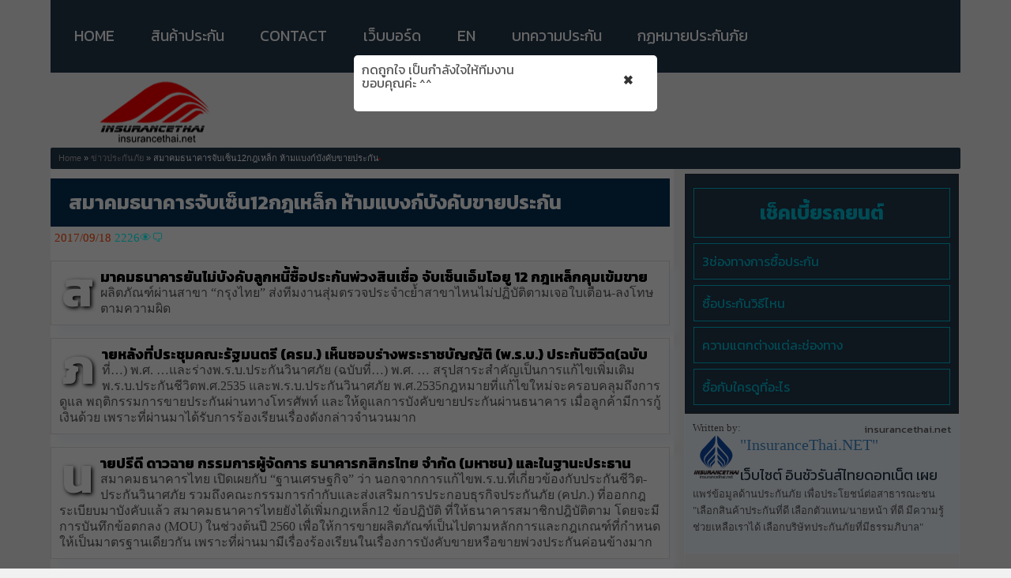

--- FILE ---
content_type: text/html; charset=UTF-8
request_url: https://www.insurancethai.net/%E0%B8%AB%E0%B9%89%E0%B8%B2%E0%B8%A1%E0%B8%9A%E0%B8%B1%E0%B8%87%E0%B8%84%E0%B8%B1%E0%B8%9A%E0%B8%82%E0%B8%B2%E0%B8%A2%E0%B8%9B%E0%B8%A3%E0%B8%B0%E0%B8%81%E0%B8%B1%E0%B8%99/
body_size: 18324
content:
<link href="https://fonts.googleapis.com/css?family=Kanit:400,500,700,900&display=swap" rel="stylesheet"><link href="https://fonts.googleapis.com/css?family=Chakra+Petch&display=swap" rel="stylesheet"><link href="https://fonts.googleapis.com/css?family=Sarabun&display=swap" rel="stylesheet"><link href="https://fonts.googleapis.com/css?family=Athiti|Itim|Sriracha&amp;subset=thai" rel="stylesheet"> <!DOCTYPE html><html lang="th"><head><link media="screen" href="https://www.insurancethai.net/wp-content/cache/autoptimize/css/autoptimize_5a8b4d808394b3e4360c604e572a6bf4.css" rel="stylesheet"><link media="all" href="https://www.insurancethai.net/wp-content/cache/autoptimize/css/autoptimize_61944028e1aba73f2991acd2755ed02d.css" rel="stylesheet"><title>สมาคมธนาคารจับเซ็น12กฎเหล็ก ห้ามแบงก์บังคับขายประกัน &laquo;  insurancethai.net⭐️</title><meta charset="utf-8" /><meta name="keywords" content="  สมาคมธนาคารจับเซ็น12กฎเหล็ก ห้ามแบงก์บังคับขายประกัน , insurancethai.net⭐️"/><meta name="description" content="สมาคมธนาคารยันไม่บังคับลูกหนี้ซื้อประกันพ่วงสินเชื่อ จับเซ็นเอ็มโอยู 12 กฎเหล็กคุมเข้มขายผลิตภัณฑ์ผ่านสาขา &#8220;กรุงไทย&#8221; ส่งทีมงานสุ่มตรวจประจำcย้ำสาขาไหนไม่ปฏิบัติตามเจอใบเตือน-ลงโทษตามความผิด ภายหลังที่ประชุมคณะรัฐมนตรี [&hellip;] | ศูนย์รวมประกันภัย ⭐️"><meta name="viewport" content="width=device-width, initial-scale=1.0" /><meta name="Robots" content="index,follow"><meta name="Robots" content="all"><meta name="Generator" content="wordpress cms"><meta name="Author" content="insurancethai.net"><link rel="shortcut icon" type="image/x-icon" href="https://insurancethai.net/wp-content/themes/insurancecenter/favicon.ico"> <script type="text/javascript" src="https://www.insurancethai.net/wp-content/cache/autoptimize/js/autoptimize_single_1e8ba097b9e429042ffd975c92f29b68.js"></script> <link rel="pingback" href="https://www.insurancethai.net/xmlrpc.php" /><meta name='robots' content='max-image-preview:large' /><link rel="https://api.w.org/" href="https://www.insurancethai.net/wp-json/" /><link rel="alternate" title="JSON" type="application/json" href="https://www.insurancethai.net/wp-json/wp/v2/posts/12882" /><link rel="EditURI" type="application/rsd+xml" title="RSD" href="https://www.insurancethai.net/xmlrpc.php?rsd" /><link rel="canonical" href="https://www.insurancethai.net/%e0%b8%ab%e0%b9%89%e0%b8%b2%e0%b8%a1%e0%b8%9a%e0%b8%b1%e0%b8%87%e0%b8%84%e0%b8%b1%e0%b8%9a%e0%b8%82%e0%b8%b2%e0%b8%a2%e0%b8%9b%e0%b8%a3%e0%b8%b0%e0%b8%81%e0%b8%b1%e0%b8%99/" /><link rel='shortlink' href='https://www.insurancethai.net/?p=12882' /><link rel="alternate" title="oEmbed (JSON)" type="application/json+oembed" href="https://www.insurancethai.net/wp-json/oembed/1.0/embed?url=https%3A%2F%2Fwww.insurancethai.net%2F%25e0%25b8%25ab%25e0%25b9%2589%25e0%25b8%25b2%25e0%25b8%25a1%25e0%25b8%259a%25e0%25b8%25b1%25e0%25b8%2587%25e0%25b8%2584%25e0%25b8%25b1%25e0%25b8%259a%25e0%25b8%2582%25e0%25b8%25b2%25e0%25b8%25a2%25e0%25b8%259b%25e0%25b8%25a3%25e0%25b8%25b0%25e0%25b8%2581%25e0%25b8%25b1%25e0%25b8%2599%2F" /><link rel="alternate" title="oEmbed (XML)" type="text/xml+oembed" href="https://www.insurancethai.net/wp-json/oembed/1.0/embed?url=https%3A%2F%2Fwww.insurancethai.net%2F%25e0%25b8%25ab%25e0%25b9%2589%25e0%25b8%25b2%25e0%25b8%25a1%25e0%25b8%259a%25e0%25b8%25b1%25e0%25b8%2587%25e0%25b8%2584%25e0%25b8%25b1%25e0%25b8%259a%25e0%25b8%2582%25e0%25b8%25b2%25e0%25b8%25a2%25e0%25b8%259b%25e0%25b8%25a3%25e0%25b8%25b0%25e0%25b8%2581%25e0%25b8%25b1%25e0%25b8%2599%2F&#038;format=xml" /><link rel='stylesheet' href='https://use.fontawesome.com/releases/v5.4.1/css/all.css'>  <script async src="https://www.googletagmanager.com/gtag/js?id=UA-123499604-2"></script> <script>window.dataLayer = window.dataLayer || [];
  function gtag(){dataLayer.push(arguments);}
  gtag('js', new Date());

  gtag('config', 'UA-123499604-2');</script> <script async src="https://pagead2.googlesyndication.com/pagead/js/adsbygoogle.js?client=ca-pub-2394465207576591"
     crossorigin="anonymous"></script> </head><body><header><link rel='stylesheet prefetch' href='https://use.fontawesome.com/releases/v5.3.1/css/all.css'> <script src='https://insurancethai.net/wp-content/themes/insurancecenter/menu-r/jquery.min.js'></script><nav id="site-navigation" class="main-navigation" role="navigation"> <button class="menu-toggle">insurancethai.net⭐️</button><div class="menu-insurancethai-container"><ul id="menu-insurancethai" class="nav-menu"><li id="menu-item-10562" class="menu-item menu-item-type-custom menu-item-object-custom menu-item-home menu-item-10562"><a href="https://www.insurancethai.net/">Home</a></li><li id="menu-item-18023" class="menu-item menu-item-type-custom menu-item-object-custom menu-item-home menu-item-has-children menu-item-18023"><a href="https://www.insurancethai.net/">สินค้าประกัน</a><ul class="sub-menu"><li id="menu-item-13889" class="menu-item menu-item-type-taxonomy menu-item-object-category menu-item-13889"><a href="https://www.insurancethai.net/category/life-insurance/">ประกันชีวิต</a></li><li id="menu-item-10567" class="menu-item menu-item-type-taxonomy menu-item-object-category menu-item-10567"><a href="https://www.insurancethai.net/category/health-insurance/">ประกันสุขภาพ</a></li><li id="menu-item-10571" class="menu-item menu-item-type-taxonomy menu-item-object-category menu-item-10571"><a href="https://www.insurancethai.net/category/personal-accident-insurance/">ประกันอุบัติเหตุ</a></li><li id="menu-item-10569" class="menu-item menu-item-type-taxonomy menu-item-object-category menu-item-10569"><a href="https://www.insurancethai.net/category/fire-insurance/">ประกันไฟ</a></li><li id="menu-item-10565" class="menu-item menu-item-type-taxonomy menu-item-object-category menu-item-10565"><a href="https://www.insurancethai.net/category/motor-insurance/">ประกันรถยนต์</a></li></ul></li><li id="menu-item-10573" class="menu-item menu-item-type-post_type menu-item-object-page menu-item-10573"><a href="https://www.insurancethai.net/contact/">Contact</a></li><li id="menu-item-10577" class="menu-item menu-item-type-custom menu-item-object-custom menu-item-10577"><a href="https://www.insurancethai.net/webboard/">เว็บบอร์ด</a></li><li id="menu-item-10576" class="menu-item menu-item-type-custom menu-item-object-custom menu-item-10576"><a href="https://translate.google.com/translate?sl=th&#038;tl=en&#038;js=y&#038;prev=_t&#038;hl=en&#038;ie=UTF-8&#038;u=http%3A%2F%2Finsurancethai.net">EN</a></li><li id="menu-item-18024" class="menu-item menu-item-type-custom menu-item-object-custom menu-item-home menu-item-has-children menu-item-18024"><a href="https://www.insurancethai.net/">บทความประกัน</a><ul class="sub-menu"><li id="menu-item-18025" class="menu-item menu-item-type-taxonomy menu-item-object-category menu-item-18025"><a href="https://www.insurancethai.net/category/insurance-of-bank/">insurance of bank</a></li><li id="menu-item-18026" class="menu-item menu-item-type-taxonomy menu-item-object-category menu-item-18026"><a href="https://www.insurancethai.net/category/insurance-clip/">insurance-clip</a></li><li id="menu-item-18027" class="menu-item menu-item-type-taxonomy menu-item-object-category menu-item-18027"><a href="https://www.insurancethai.net/category/uncategorized/">Uncategorized</a></li><li id="menu-item-18028" class="menu-item menu-item-type-taxonomy menu-item-object-category menu-item-18028"><a href="https://www.insurancethai.net/category/%e0%b8%81%e0%b8%8f%e0%b8%ab%e0%b8%a1%e0%b8%b2%e0%b8%a2/">กฏหมาย</a></li></ul></li><li id="menu-item-18029" class="menu-item menu-item-type-taxonomy menu-item-object-category menu-item-18029"><a href="https://www.insurancethai.net/category/%e0%b8%81%e0%b8%8f%e0%b8%ab%e0%b8%a1%e0%b8%b2%e0%b8%a2%e0%b8%9b%e0%b8%a3%e0%b8%b0%e0%b8%81%e0%b8%b1%e0%b8%99%e0%b8%a0%e0%b8%b1%e0%b8%a2/">กฏหมายประกันภัย</a></li></ul></div></nav><div class="top-menu" style="margin-top:10px;"><div class="left"><a href="https://www.insurancethai.net"><div class="logo" alt="insurancethai.net logo"></div></a></div><div class="logo-text">INSURANCETHAI.NET<div style="font-size:10px;font-weight:normal;"> Tue 16/12/2025 20:33:03</div></div></div><div class="header"><div class="head-banner right"></div></div></header><div class="clear"></div><article id="maincontent"><div class="menu2022"><div class="inner-box-h"> <a href="https://www.insurancethai.net/"><img style="width:auto;height:35px;" src="https://www.insurancethai.net/webboard/insurancethai-logo.png"></a></div></div><div class="breadcramb"><a href="https://www.insurancethai.net">Home</a> » <a href="https://www.insurancethai.net/category/%e0%b8%82%e0%b9%88%e0%b8%b2%e0%b8%a7%e0%b8%9b%e0%b8%a3%e0%b8%b0%e0%b8%81%e0%b8%b1%e0%b8%99%e0%b8%a0%e0%b8%b1%e0%b8%a2/" rel="category tag">ข่าวประกันภัย</a> » สมาคมธนาคารจับเซ็น12กฎเหล็ก ห้ามแบงก์บังคับขายประกัน<img src="https://insurancethai.net/wp-content/themes/insurancecenter/images/arrow-red.gif" alt=\"you are here\"></div><div id="recomment1" class="left"><section id="content"><div class="clear"></div><div class="left" id="content_single"><h1 style="font-family:kanit !important"> สมาคมธนาคารจับเซ็น12กฎเหล็ก ห้ามแบงก์บังคับขายประกัน</h1><div class="meta_author"> 2017/09/18 <span style="color:cyan;">2226👁️‍🗨️</span></div><div style="clear:both"></div><div class="custom-counter"><p>สมาคมธนาคารยันไม่บังคับลูกหนี้ซื้อประกันพ่วงสินเชื่อ จับเซ็นเอ็มโอยู 12 กฎเหล็กคุมเข้มขายผลิตภัณฑ์ผ่านสาขา &#8220;กรุงไทย&#8221; ส่งทีมงานสุ่มตรวจประจำcย้ำสาขาไหนไม่ปฏิบัติตามเจอใบเตือน-ลงโทษตามความผิด</p><p>ภายหลังที่ประชุมคณะรัฐมนตรี (ครม.) เห็นชอบร่างพระราชบัญญัติ (พ.ร.บ.) ประกันชีวิต(ฉบับที่…) พ.ศ. &#8230;และร่างพ.ร.บ.ประกันวินาศภัย (ฉบับที่&#8230;) พ.ศ. &#8230; สรุปสาระสำคัญเป็นการแก้ไขเพิ่มเติมพ.ร.บ.ประกันชีวิตพ.ศ.2535 และพ.ร.บ.ประกันวินาศภัย พ.ศ.2535กฎหมายที่แก้ไขใหม่จะครอบคลุมถึงการดูแล พฤติกรรมการขายประกันผ่านทางโทรศัพท์ และให้ดูแลการบังคับขายประกันผ่านธนาคาร เมื่อลูกค้ามีการกู้เงินด้วย เพราะที่ผ่านมาได้รับการร้องเรียนเรื่องดังกล่าวจำนวนมาก</p><p>นายปรีดี ดาวฉาย กรรมการผู้จัดการ ธนาคารกสิกรไทย จำกัด (มหาชน) และในฐานะประธานสมาคมธนาคารไทย เปิดเผยกับ &#8220;ฐานเศรษฐกิจ&#8221; ว่า นอกจากการแก้ไขพ.ร.บ.ที่เกี่ยวข้องกับประกันชีวิต-ประกันวินาศภัย รวมถึงคณะกรรมการกำกับและส่งเสริมการประกอบธุรกิจประกันภัย (คปภ.) ที่ออกกฎระเบียบมาบังคับแล้ว สมาคมธนาคารไทยยังได้เพิ่มกฎเหล็ก12 ข้อปฏิบัติ ที่ให้ธนาคารสมาชิกปฎิบัติตาม โดยจะมีการบันทึกข้อตกลง (MOU) ในช่วงต้นปี 2560 เพื่อให้การขายผลิตภัณฑ์เป็นไปตามหลักการและกฎเกณฑ์ที่กำหนดให้เป็นมาตรฐานเดียวกัน เพราะที่ผ่านมามีเรื่องร้องเรียนในเรื่องการบังคับขายหรือขายพ่วงประกันค่อนข้างมาก</p><p>ธนาคารยืนยันในความเข้าใจผิดสำหรับผู้บริโภคในกรณีที่ว่า หากไม่ซื้อผลิตภัณฑ์ทางการเงินที่พนักงานธนาคารเสนอ จะทำให้ไม่ผ่านการพิจารณาสินเชื่อ ซึ่งขอยืนยันว่าไม่เป็นความจริง เพราะการขายผลิตภัณฑ์ทางการเงินต่างๆ จะแยกส่วนกับการพิจารณาสินเชื่อออกจากกัน</p><p>ส่วนพ.ร.บ.ที่ออกมานั้น มองว่า อาจจะมีการร้องเรียนค่อนข้างมาก ทำให้ทางการต้องการให้ผู้บริโภคตัดสินใจซื้อผลิตภัณฑ์ทางการเงินด้วยตัวเอง ธนาคารไม่มีนโยบายที่ยัดเยียดขายผลิตภัณฑ์ให้ลูกค้า ทุกอย่างขึ้นกับการตัดสินใจของลูกค้า</p><p>นอกจากนี้ ผลิตภัณฑ์การเงินที่ธนาคารเสนอขายจะมีประโยชน์ แต่ผู้บริโภคอาจจะต้องจ่ายค่าพรีเมียมเพื่อรับสิทธิประโยชน์จากผลิตภัณฑ์เหล่านั้น ซึ่งค่าพรีเมียมที่เกิดขึ้นจะคำนวณจากต้นทุน ความเสี่ยงและสิทธิประโยชน์ ซึ่งในท้ายที่สุดผู้ตัดสินใจซื้อหรือไม่ซื้อย่อมเป็นของผู้บริโภค ไม่ใช่ของธนาคารหรือสถาบันการเงิน</p><p>&#8220;เรื่องการบังคับขายโปรดักต์ นอกจากคปภ.เราจะมี 12 กฎเหล็กด้วย จะเห็นว่าการขายโปรดักต์ 1 ชิ้น จากเดิมจะใช้เวลา 30 นาที ต่อไปอาจจะเพิ่มเป็น 45 นาที เพื่อสื่อสารให้ลูกค้ามีความเข้าใจมากขึ้น”<br /> นายลือชัย ชัยปริญญา ผู้ช่วยกรรมการผู้จัดการใหญ่อาวุโส ผู้บริหารสายงาน สายงานกลยุทธ์และผลิตภัณฑ์รายย่อย ธนาคารกรุงไทย กล่าวว่า ธนาคารกรุงไทยมีความเข้มงวดในการดูแลเรื่องการขายประกัน จะสุ่มตรวจการทำงานของสาขาเป็นประจำ โดยจะดำเนินการ 2 แนวทางด้วยกัน</p><p>แนวทางแรก จะมีทีมงานทดลองเป็นลูกค้าและเข้าไปซื้อผลิตภัณฑ์ทางการเงิน โดยจะดูพฤติกรรมพนักงานขายและวิธีการปฎิบัติว่าเป็นไปตามหลักเกณฑ์และระเบียบที่ธนาคารกำหนดไว้หรือไม่ ส่วนอีกแนวทาง จะเป็นการสอบถามลูกค้าโดยตรง ซึ่งจะใช้วิธีโทรหาลูกค้าที่เข้ามาใช้บริการว่าได้รับบริการที่ต้องการหรือไม่ และพนักงานที่ให้บริการทำถูกต้องหรือไม่ โดยการสุ่มตรวจจะประมาณ 2 เดือนครั้ง<br /> หากพบว่าพนักงานสาขาไหนหรือคนไหนทำผิดระเบียบจะมีการแจ้งเตือน โดยจะให้ใบเหลืองและใบแดง และจะมีบทลงโทษหากพบว่าทำผิดซ้ำอีกหลังจากได้รับใบเตือน ส่วนกระบวนการลงโทษขึ้นอยู่กับความผิด</p><p>จากหนังสือพิมพ์ฐานเศรษฐกิจ ปีที่ 36 ฉบับที่ 3,219 วันที่ 18-21 ธันวาคม 2559</p></div> <br><div class="clear"></div><div style="clear:both"></div><div class="category-sky"><ul class="post-categories"><li><a href="https://www.insurancethai.net/category/%e0%b8%82%e0%b9%88%e0%b8%b2%e0%b8%a7%e0%b8%9b%e0%b8%a3%e0%b8%b0%e0%b8%81%e0%b8%b1%e0%b8%99%e0%b8%a0%e0%b8%b1%e0%b8%a2/" rel="category tag">ข่าวประกันภัย</a></li></ul></div><div class="box-3L1"><p><a href="https://lineit.line.me/share/ui?url=https://insurancethai.net/%E0%B8%AB%E0%B9%89%E0%B8%B2%E0%B8%A1%E0%B8%9A%E0%B8%B1%E0%B8%87%E0%B8%84%E0%B8%B1%E0%B8%9A%E0%B8%82%E0%B8%B2%E0%B8%A2%E0%B8%9B%E0%B8%A3%E0%B8%B0%E0%B8%81%E0%B8%B1%E0%B8%99/"><i class="fab fa-line fa-3x"></i><br>LINE</a></p></div><div class="box-3L1"><p><a target="_blank" href="https://www.facebook.com/sharer/sharer.php?u=https://insurancethai.net//%E0%B8%AB%E0%B9%89%E0%B8%B2%E0%B8%A1%E0%B8%9A%E0%B8%B1%E0%B8%87%E0%B8%84%E0%B8%B1%E0%B8%9A%E0%B8%82%E0%B8%B2%E0%B8%A2%E0%B8%9B%E0%B8%A3%E0%B8%B0%E0%B8%81%E0%B8%B1%E0%B8%99/"><i class="fab fa-facebook fa-3x"></i><br>Facebook</a></p></div><div class="box-3L1"><p><a href="https://twitter.com/intent/tweet?url=https://insurancethai.net//%E0%B8%AB%E0%B9%89%E0%B8%B2%E0%B8%A1%E0%B8%9A%E0%B8%B1%E0%B8%87%E0%B8%84%E0%B8%B1%E0%B8%9A%E0%B8%82%E0%B8%B2%E0%B8%A2%E0%B8%9B%E0%B8%A3%E0%B8%B0%E0%B8%81%E0%B8%B1%E0%B8%99/"><i class="fab fa-twitter fa-3x"></i><br>TWITTER</a></p></div><div style="clear:both"></div> <br> <script async src="https://pagead2.googlesyndication.com/pagead/js/adsbygoogle.js?client=ca-pub-2394465207576591"
     crossorigin="anonymous"></script>  <ins class="adsbygoogle"
 style="display:block"
 data-ad-client="ca-pub-2394465207576591"
 data-ad-slot="7053917063"
 data-ad-format="auto"
 data-full-width-responsive="true"></ins> <script>(adsbygoogle = window.adsbygoogle || []).push({});</script> <br><section class="share-button-bar"><div class="social-share-bar"><div class="button-bar"> <a href="https://www.facebook.com/sharer/sharer.php?u=https://insurancethai.net//%E0%B8%AB%E0%B9%89%E0%B8%B2%E0%B8%A1%E0%B8%9A%E0%B8%B1%E0%B8%87%E0%B8%84%E0%B8%B1%E0%B8%9A%E0%B8%82%E0%B8%B2%E0%B8%A2%E0%B8%9B%E0%B8%A3%E0%B8%B0%E0%B8%81%E0%B8%B1%E0%B8%99/" class="social-item" aria-label="Facebook"><i class="fab fa-facebook-f" aria-hidden="true"></i></a> <a href="https://twitter.com/home?status=https://insurancethai.net//%E0%B8%AB%E0%B9%89%E0%B8%B2%E0%B8%A1%E0%B8%9A%E0%B8%B1%E0%B8%87%E0%B8%84%E0%B8%B1%E0%B8%9A%E0%B8%82%E0%B8%B2%E0%B8%A2%E0%B8%9B%E0%B8%A3%E0%B8%B0%E0%B8%81%E0%B8%B1%E0%B8%99/" class="social-item" aria-label="Twitter"><i class="fab fa-twitter" aria-hidden="true"></i></a> <a href="https://social-plugins.line.me/lineit/share?url=https://insurancethai.net//%E0%B8%AB%E0%B9%89%E0%B8%B2%E0%B8%A1%E0%B8%9A%E0%B8%B1%E0%B8%87%E0%B8%84%E0%B8%B1%E0%B8%9A%E0%B8%82%E0%B8%B2%E0%B8%A2%E0%B8%9B%E0%B8%A3%E0%B8%B0%E0%B8%81%E0%B8%B1%E0%B8%99/" class="social-item" aria-label="Line"><i class="fab fa-line" aria-hidden="true"></i></a></div></div></section> <br><div style='background-color:#0A8285
;margin-bottom:10px/*005F88*/;'><div style="text-align: center; margin: auto;width:70%;border:1px solid transparent;padding:0px;color:gold;"><aside><a href="https://www.insurancethai.net/contact" class="suggestx" target="_blank">💥[Ad] sponsor</a></aside></div></div><div id="single_notification1"><div style="color:#a0b1b9;"><i class="fa fa-list"></i> สอบถาม บริษัทประกันภัย เจ้าของผลิตภัณฑ์ หรือ ตัวแทน/นายหน้า ทั่วประเทศ</div><aside> <a class="suggest-flat-blue" target="_blank"href="https://www.insurancethai.net/life-insurance-company-list/">บ.ประกันชีวิต</a> <a class="suggest-flat-blue" target="_blank" href="https://www.insurancethai.net/nonlife-insurance-company-list/">บ.ประกันวินาศภัย</a></aside> <br><div style="text-align: center; margin: auto;width:70%;border:1px solid transparent;padding:0px;color:gold;"></div> <br></div><div id='popup1' class='overlay'><div class='popup'>กดถูกใจ เป็นกำลังใจให้ทีมงาน<br> ขอบคุณค่ะ ^^ <br> <br> <a class='close' href='#popup1'>&times;</a><div class='content'><div id='fb-root'></div> <script>(function(d, s, id) {
  var js, fjs = d.getElementsByTagName(s)[0];
  if (d.getElementById(id)) return;
  js = d.createElement(s); js.id = id;
  js.src = '//connect.facebook.net/th_TH/sdk.js#xfbml=1&version=v2.10&appId=114961215213797';
  fjs.parentNode.insertBefore(js, fjs);
}(document, 'script', 'facebook-jssdk'));</script> <div class='fb-page' data-href='https://www.facebook.com/insurancethai/' data-width='335' data-small-header='true' data-adapt-container-width='false' data-hide-cover='true' data-show-facepile='true'><blockquote cite='https://www.facebook.com/insurancethai/' class='fb-xfbml-parse-ignore'><a href='https://www.facebook.com/insurancethai/'>insurancethai.net</a></blockquote></div></div></div></div> <br><div style="text-align: center; margin: auto;width:70%;border:1px solid transparent;padding:0px;color:gold;"><div id="single_notification"> <a href="https://web.facebook.com/insurancethai" class="sxxx" target="_blank">คอมเม้นท์ที่เพจ</a> <button id="copy" class="sxxx">Copy URL</button><script>function _handleClick(event) {event.preventDefault();var textarea = document.createElement("textarea");textarea.select();try {var copiedURL = document.execCommand('copy');if (copiedURL) {alert('URL ถูกCopyแล้ว, ท่านสามารถนำไปวางได้เลย');} else {console.log('Copy failed');}} catch (err) {console.log('Copy failed',err);}document.body.removeChild(textarea);}document.getElementById('copy').addEventListener('click',_handleClick,false);</script>  <button id="print" class="sxxx" onclick="printContent('content_single');" >Print</button> <script>function printContent(el){
var restorepage = $('body').html();
var printcontent = $('#' + el).clone();
$('body').empty().html(printcontent);
window.print();
$('body').html(restorepage);
}</script> <a href="https://www.insurancethai.net/wp-content/themes/insurancecenter/out.php?https://share.724.co.th/www/a/ipXfOBOa/AM00065624" class="sxxx" target="_blank">💸 สินเชื่อ</a><div class="category-silver" style="margin-top:10px;"></div></div></div> <br><div id="frame3single"><div class="box-half"><div class="box-3s"> <a href="https://www.insurancethai.net/shop-insurance-shopping-center/"  title="ประกันภัยร้านค้าภายในศูนย์การค้า"><div class="ZoomIn"><div><figure> <img src="https://insurancethai.net/wp-content/themes/insurancecenter/images/default.png" alt="ประกันภัยร้านค้าภายในศูนย์การค้า" width="#" height="#" /></figure></div></div> ประกันภัยร้านค้าภายในศูนย์การค้า...</a></div><div class="box-3s"> <a href="https://www.insurancethai.net/auto-insurance-terms-and-conversation-buying-car-insurance/"  title="การซื้อประกันรถยนต์ และ คำศัพท์ประกันภัยรถยนต์ (ภาษาอังกฤษ)"><div class="ZoomIn"><div><figure> <img src="https://insurancethai.net/wp-content/themes/insurancecenter/images/default.png" alt="การซื้อประกันรถยนต์ และ คำศัพท์ประกันภัยรถยนต์ (ภาษาอังกฤษ)" width="#" height="#" /></figure></div></div> การซื้อประกันรถยนต์ และ คำศัพท์ประกันภัยรถยนต์ (ภา...</a></div><div class="box-3s"> <a href="https://www.insurancethai.net/claim-color-all-car/"  title="ทำประกันชั้น1 จะเคลมสีทั้งคัน ทำได้ไหม?"><div class="ZoomIn"><div><figure> <img src="https://insurancethai.net/wp-content/themes/insurancecenter/images/default.png" alt="ทำประกันชั้น1 จะเคลมสีทั้งคัน ทำได้ไหม?" width="#" height="#" /></figure></div></div> ทำประกันชั้น1 จะเคลมสีทั้งคัน ทำได้ไหม?...</a></div><div class="box-3s"> <a href="https://www.insurancethai.net/garage-repair-car/"  title="ซ่อมห้าง กับ ซ่อมอู่ ต่างกันอย่างไร"><div class="ZoomIn"><div><figure> <img src="https://www.insurancethai.net/wp-content/uploads/repair-car.jpg" alt="ซ่อมห้าง กับ ซ่อมอู่ ต่างกันอย่างไร" width="#" height="#" /></figure></div></div> ซ่อมห้าง กับ ซ่อมอู่ ต่างกันอย่างไร...</a></div></div><div class="clear"></div></section><div class="left" id="content_single"><div class="clear"></div><div class="comments-box"></div></div></div></div>  <script type="text/javascript">function addLink() {
	var selection = window.getSelection();
	var textCopy = selection.toString();
	var stringCopy = textCopy.substring(0, 250);
	var pagelink = '<br /><br /> อ่านต่อ : ' + document.location.href;
	var copytext = stringCopy + pagelink;
	var newdiv = document.createElement('div');
	newdiv.style.position = 'absolute';
	newdiv.style.left = '-99999px';
	document.body.appendChild(newdiv);
	newdiv.innerHTML = copytext;
	selection.selectAllChildren(newdiv);
	window.setTimeout(function () {document.body.removeChild(newdiv);}, 100);
} document.addEventListener('copy', addLink);window._taboola = window._taboola || [];_taboola.push({flush: true});</script> <div class="sidebar_r"><section><div class="bbox-3L"><div id="single_notification1" style="margin-left:0px"><aside> <a class="suggest-flat-blue" href='https://www.insurancethai.net/wp-content/themes/insurancecenter/out.php?https://share.724.co.th/insure/a/motor/AM00065624' target='_new'><h1><center><b>เช็คเบี้ยรถยนต์</b></center></h1></a> <a class="suggest-flat-blue" target="_blank" href="https://www.insurancethai.net/distribution-channels-to-purchase-an-insurance-policy/">3ช่องทางการซื้อประกัน</a> <a class="suggest-flat-blue" target="_blank" href="https://www.insurancethai.net/way-to-buy-insurance/">ซื้อประกันวิธีไหน</a> <a class="suggest-flat-blue" target="_blank" href="https://www.insurancethai.net/agent-broker-insurance-company/">ความแตกต่างแต่ละช่องทาง</a> <a class="suggest-flat-blue" target="_blank" href="https://www.insurancethai.net/insurance-channel-distribution-selection-criteria/">ซื้อกับใครดูที่อะไร</a></aside></div><div style="font-family: fantasy;font-size: 13px;padding:10px;background-color:aliceblue;">Written by:<div style="font-family: Kanit;font-size: 13px;float:right;">insurancethai.net</div><div id="author-bio"><div id="author-avatar" style="float:left;"><img alt='' src='https://secure.gravatar.com/avatar/552c6236c030a1b8ce6cab796b77757eb709adb3f6d07fc8c049dfced9ad5e96?s=60&#038;r=g' srcset='https://secure.gravatar.com/avatar/552c6236c030a1b8ce6cab796b77757eb709adb3f6d07fc8c049dfced9ad5e96?s=120&#038;r=g 2x' class='avatar avatar-60 photo' height='60' width='60' loading='lazy' decoding='async'/></div><div style="font-size:1.5em;"><a href="https://www.insurancethai.net/author/insurancethai/">"InsuranceThai.NET"</a></div><p>เว็บไซต์ อินชัวรันส์ไทยดอทเน็ต เผยแพร่ข้อมูลด้านประกันภัย เพื่อประโยชน์ต่อสาธารณะชน
"เลือกสินค้าประกันที่ดี เลือกตัวแทน/นายหน้า ที่ดี มีความรู้ ช่วยเหลือเราได้ เลือกบริษัทประกันภัยที่มีธรรมภิบาล"</p></div></div> <br><div class="box-3L1"><p><a href="https://www.insurancethai.net/contact/"><i class="fas fa-comments fa-4x"></i><br>ติดต่อเรา</a></p></div><div class="box-3L1"><p><a target="_blank" href="https://web.facebook.com/insurancethai"><i class="fab fa-facebook-square fa-4x"></i><br>Facebook</a></p></div><div class="box-3L1"><p><a href="https://www.insurancethai.net/qa"><i class="fas fa-phone-slash fa-4x"></i><br>...</a></p></div><div style="clear:both"></div><ul><li class="tpsp"><a href="https://www.insurancethai.net/%e0%b8%ad%e0%b8%b1%e0%b8%9e%e0%b9%80%e0%b8%94%e0%b8%97%e0%b8%a7%e0%b8%87%e0%b8%81%e0%b8%b2%e0%b8%a3%e0%b8%9b%e0%b8%a3%e0%b8%b0%e0%b8%81%e0%b8%b1%e0%b8%99-2025-10-14/">อัพเดทวงการประกัน 2025/10/14</a></li><li class="tpsp"><a href="https://www.insurancethai.net/%e0%b8%9c%e0%b8%a5%e0%b8%95%e0%b8%ad%e0%b8%9a%e0%b8%a3%e0%b8%b1%e0%b8%9a%e0%b8%87%e0%b8%b2%e0%b8%99-tif-2022-%e0%b9%80%e0%b8%81%e0%b8%b4%e0%b8%99%e0%b8%84%e0%b8%b2%e0%b8%94-tech-startup/">ผลตอบรับงาน TIF 2022 เกินคาด tech startup ต่างประเทศเข้าร่วมงานมาก ยอดซื้อประกันภัยในงานทะลุเป้า</a></li><li class="tpsp"><a href="https://www.insurancethai.net/%e0%b8%9b%e0%b8%a3%e0%b8%b0%e0%b8%81%e0%b8%b2%e0%b8%a8%e0%b8%9c%e0%b8%a5%e0%b8%aa%e0%b8%b8%e0%b8%94%e0%b8%a2%e0%b8%ad%e0%b8%94%e0%b8%99%e0%b8%a7%e0%b8%b1%e0%b8%95%e0%b8%81%e0%b8%a3%e0%b8%a3%e0%b8%a1/">ประกาศผลสุดยอดนวัตกรรมเทคโนโลยีด้านการประกันภัย OIC InsurTech Award 2022 ในงาน Thailand InsurTech Fair ครั้งที่ 2</a></li><li class="tpsp"><a href="https://www.insurancethai.net/%e0%b8%87%e0%b8%b2%e0%b8%99-thailand-insurtech-fair-2022/">งาน Thailand InsurTech Fair 2022</a></li><li class="tpsp"><a href="https://www.insurancethai.net/%e0%b9%80%e0%b8%a5%e0%b8%82%e0%b8%b2%e0%b8%98%e0%b8%b4%e0%b8%81%e0%b8%b2%e0%b8%a3-%e0%b8%84%e0%b8%9b%e0%b8%a0-%e0%b8%9b%e0%b8%a5%e0%b8%b8%e0%b8%81%e0%b8%9e%e0%b8%a5%e0%b8%b1%e0%b8%87%e0%b8%9e/">เลขาธิการ คปภ. ปลุกพลังพนักงาน คปภ. ทั่วประเทศ เร่งยกเครื่อง ปรับกระบวนทัศน์องค์กรใหม่พร้อมขับเคลื่อนอุตสาหกรรมประกันภัยไทยปี 2566</a></li><li class="tpsp"><a href="https://www.insurancethai.net/%e0%b8%84%e0%b8%9b%e0%b8%a0-%e0%b9%80%e0%b8%a3%e0%b9%88%e0%b8%87%e0%b9%80%e0%b8%aa%e0%b8%a3%e0%b8%b4%e0%b8%a1%e0%b9%80%e0%b8%82%e0%b8%b5%e0%b9%89%e0%b8%a2%e0%b8%a7%e0%b9%80%e0%b8%a5%e0%b9%87/">คปภ. เร่งเสริมเขี้ยวเล็บให้ระบบประกันภัยสุขภาพเอกชนพร้อมเร่งแก้ pain points เพื่อประโยชน์คนไทย</a></li><li class="tpsp"><a href="https://www.insurancethai.net/ev-inusrnace-premium-expensive/">เบี้ยประกันภัยรถยนต์ไฟฟ้า EV แพง</a></li><li class="tpsp"><a href="https://www.insurancethai.net/%e0%b8%97%e0%b8%b5%e0%b9%88%e0%b8%9b%e0%b8%a3%e0%b8%b0%e0%b8%8a%e0%b8%b8%e0%b8%a1%e0%b8%84%e0%b8%93%e0%b8%b0%e0%b8%81%e0%b8%a3%e0%b8%a3%e0%b8%a1%e0%b8%81%e0%b8%b2%e0%b8%a3%e0%b8%84%e0%b8%b8%e0%b9%89/">ที่ประชุมคณะกรรมการคุ้มครองผู้บริโภคและการมีส่วนร่วมด้านการประกันภัย </a></li><li class="tpsp"><a href="https://www.insurancethai.net/%e0%b8%ad%e0%b8%8b%e0%b8%ad%e0%b8%a1%e0%b8%a3%e0%b8%96%e0%b9%80%e0%b8%97%e0%b8%ad%e0%b8%b2%e0%b8%84%e0%b9%80%e0%b8%99%e0%b8%a2/">คปภ. ปลดชนวนปัญหากรณี อู่ซ่อมรถยนต์ “เทลูกค้า” อาคเนย์ประกันภัย</a></li><li class="tpsp"><a href="https://www.insurancethai.net/new-species-of-life-insurance-agents-new-normal/">ตัวแทนประกันชีวิตสายพันธุ์ใหม่ ภายใต้สถานการณ์ New Normal</a></li><li class="tpsp"><a href="https://www.insurancethai.net/oic-control-audit-structure-of-insurance-companies/">คปภ. ร่างปรับปรุงโครงสร้างกำกับดูแล ควบคุม ตรวจสอบ ของบริษัทประกันภัย</a></li><li class="tpsp"><a href="https://www.insurancethai.net/control-insurance-business-new-edition/">ควบคุมฉบับใหม่ บริษัทและคนกลางประกันภัย เปิดช่อง นำ Digital Face to Face มาใช้ถาวร</a></li><li class="tpsp"><a href="https://www.insurancethai.net/272%e0%b8%a3%e0%b9%89%e0%b8%ad%e0%b8%87%e0%b9%80%e0%b8%a3%e0%b8%b5%e0%b8%a2%e0%b8%99covid19/">272 ร้องเรียนประกันภัยโควิด-19  ยุติเรื่องได้กว่า 90%</a></li><li class="tpsp"><a href="https://www.insurancethai.net/%e0%b8%9b%e0%b8%a3%e0%b8%b0%e0%b8%81%e0%b8%b1%e0%b8%99%e0%b8%a3%e0%b8%96%e0%b9%81%e0%b8%9a%e0%b8%9a%e0%b9%83%e0%b8%ab%e0%b8%a1%e0%b9%88/">คปภ. คลอดประกันภัยรถยนต์แบบใหม่ จ่ายเบี้ยประกันรายวัน/รายเดือน/รายไตรมาส และ มาตรการประกันภัยภาคธุรกิจท่องเที่ยวและมัคคุเทศก์</a></li><li class="tpsp"><a href="https://www.insurancethai.net/health-insurance-tax-25000/">เบี้ยประกันสุขภาพ หักค่าลดหย่อนภาษีเพิ่มเป็น 25,000 บาท</a></li><li class="tpsp"><a href="https://www.insurancethai.net/oic-opcb/">คปภ จับมือ สคบ เพิ่มประสิทธิภาพคุ้มครองผู้บริโภคด้านประกันภัย</a></li><li class="tpsp"><a href="https://www.insurancethai.net/updated-car-insurance-4-2020/">ปรับปรุงประกันภัยรถยนต์และคู่มือตีความ มีผล 1 เมษายน 2020</a></li><li class="tpsp"><a href="https://www.insurancethai.net/oic-20ic-provides-3500m-covid/">คปภ ร่วมกับ 20 บริษัทประกันภัย มอบ 70,000 กรมธรรม์ เบี้ย 7 ล้าน วงเงิน 3,500 ล้าน</a></li><li class="tpsp"><a href="https://www.insurancethai.net/oic-proposes-thai-capital-market-development-plan/">คปภ. เสนอแผนงานแผนพัฒนา ตลาดทุนไทย</a></li><li class="tpsp"><a href="https://www.insurancethai.net/arbitration-mediation-insured-insurance-companies/">อนุญาโตตุลาการ ไกล่เกลี่ย ผู้เอาประกัน กับ บริษัทประกันภัย</a></li></ul><div id="sidebar_single"><div id="ads_insurancethai"><h5>ล่าสุด</h5><h6> <a href="https://www.insurancethai.net/%e0%b9%80%e0%b8%9b%e0%b8%a3%e0%b8%b5%e0%b8%a2%e0%b8%9a%e0%b9%80%e0%b8%97%e0%b8%b5%e0%b8%a2%e0%b8%9a%e0%b8%9b%e0%b8%a3%e0%b8%b0%e0%b8%81%e0%b8%b1%e0%b8%99%e0%b8%a3%e0%b8%96%e0%b8%a2%e0%b8%99%e0%b8%95/">เปรียบเทียบประกันรถยนต์ กรุงเทพประกันภัย vs ธนชาตประกันภัย</a></h6><h6> <a href="https://www.insurancethai.net/tfrs-17-%e0%b8%a1%e0%b8%b2%e0%b8%95%e0%b8%a3%e0%b8%90%e0%b8%b2%e0%b8%99%e0%b8%81%e0%b8%b2%e0%b8%a3%e0%b8%a3%e0%b8%b2%e0%b8%a2%e0%b8%87%e0%b8%b2%e0%b8%99%e0%b8%97%e0%b8%b2%e0%b8%87%e0%b8%81%e0%b8%b2/">TFRS 17 (มาตรฐานการรายงานทางการเงิน ฉบับที่ 17 เรื่อง สัญญาประกันภัย)</a></h6><h6> <a href="https://www.insurancethai.net/%e0%b8%ab%e0%b8%b8%e0%b9%89%e0%b8%99-bla-%e0%b8%81%e0%b8%a3%e0%b8%b8%e0%b8%87%e0%b9%80%e0%b8%97%e0%b8%9e%e0%b8%9b%e0%b8%a3%e0%b8%b0%e0%b8%81%e0%b8%b1%e0%b8%99%e0%b8%8a%e0%b8%b5%e0%b8%a7%e0%b8%b4/">หุ้น bla (กรุงเทพประกันชีวิต) เคยขึ้นไปที่ 60 + ปรับลงเป็น 10+</a></h6><h6> <a href="https://www.insurancethai.net/tqm-%e0%b8%a3%e0%b8%b2%e0%b8%84%e0%b8%b2%e0%b8%ab%e0%b8%b8%e0%b9%89%e0%b8%99%e0%b8%ad%e0%b8%a2%e0%b8%b9%e0%b9%88%e0%b8%97%e0%b8%b5%e0%b9%88-10-%e0%b8%95%e0%b9%89%e0%b8%99%e0%b9%86%e0%b9%80%e0%b8%9e/">tqm ราคาหุ้นอยู่ที่ 10 ต้นๆเพราะเหตุใด?</a></h6><h6> <a href="https://www.insurancethai.net/%e0%b9%80%e0%b8%84%e0%b8%94%e0%b8%b1%e0%b8%9a%e0%b8%9a%e0%b8%a5%e0%b8%b4%e0%b8%a7%e0%b9%84%e0%b8%ad-%e0%b8%9b%e0%b8%a3%e0%b8%b0%e0%b8%81%e0%b8%b1%e0%b8%99%e0%b8%a0%e0%b8%b1%e0%b8%a2-kwi-insurance/">เคดับบลิวไอ ประกันภัย (KWI insurance) : อัพเดท</a></h6></div> <br><div id="ads_insurancethai"> <a href="https://www.insurancethai.net/%e0%b8%98%e0%b8%99%e0%b8%8a%e0%b8%b2%e0%b8%95-smile-car/" title="ธนชาต SMILE CAR ธนชาตประกันชีวิต"><h6>ธนชาต SMILE CAR ธนชาตประกันชีวิต...</h6></a> <a href="https://www.insurancethai.net/bancassurance%e0%b8%84%e0%b8%b8%e0%b9%89%e0%b8%a1%e0%b8%84%e0%b8%a3%e0%b8%ad%e0%b8%87%e0%b8%aa%e0%b8%b4%e0%b8%99%e0%b9%80%e0%b8%8a%e0%b8%b7%e0%b9%88%e0%b8%ad-mrta/" title="Bancassuranceแผนคุ้มครองสินเชื่อ MRTA โตเกียวมารีนประกันชีวิต"><h6>Bancassuranceแผนคุ้มครองสินเชื่อ MRTA โตเกียวมารีนประกันชีวิต...</h6></a> <a href="https://www.insurancethai.net/%e0%b8%81%e0%b8%a1%e0%b8%a5%e0%b8%9b%e0%b8%a3%e0%b8%b0%e0%b8%81%e0%b8%b1%e0%b8%99%e0%b8%a0%e0%b8%b1%e0%b8%a2/" title="กมลประกันภัย(ปิด)"><h6>กมลประกันภัย(ปิด)...</h6></a></div> <br><div class="clear"></div><aside id="text-24" class="widget widget_text"><div class="textwidget"><p><iframe loading="lazy" src="http://www.insurancethai.net/insurance-ranking/vote-non-life/lp_test.php" frameborder="0" scrolling="no"></iframe></p></div></aside><aside id="text-31" class="widget widget_text"><div class="textwidget"><p><iframe loading="lazy" src="http://www.insurancethai.net/insurance-ranking/vote-life/lp_test.php" style="font face:Tahoma"><br /> </iframe></p><p><iframe loading="lazy" src="http://www.insurancethai.net/insurance-ranking/vote-non-life/lp_test.php"><br /> </iframe></p></div></aside><div class="box-3L";> <a href="https://www.insurancethai.net/%e0%b8%84%e0%b9%88%e0%b8%b2%e0%b8%ab%e0%b9%89%e0%b8%ad%e0%b8%87%e0%b9%82%e0%b8%a3%e0%b8%87%e0%b8%9e%e0%b8%a2%e0%b8%b2%e0%b8%9a%e0%b8%b2%e0%b8%a5%e0%b9%80%e0%b8%ad%e0%b8%81%e0%b8%8a%e0%b8%99/"  title="<strong>ค่าห้องโรงพยาบาลเอกชน ปี 2566</strong>"><p><strong>ค่าห้องโรงพยาบาลเอกชน ปี 2566</strong>...</p></a></div><div class="box-3L";> <a href="https://www.insurancethai.net/life-insurance-vocabulary/"  title="ศัพท์ทางประกันชีวิต"> <img width="300" height="170" src="https://www.insurancethai.net/wp-content/uploads/life-insurance-vocabulary-300x170.jpg" class="attachment-medium size-medium" alt="" decoding="async" loading="lazy" srcset="https://www.insurancethai.net/wp-content/uploads/life-insurance-vocabulary-300x170.jpg 300w, https://www.insurancethai.net/wp-content/uploads/life-insurance-vocabulary.jpg 750w" sizes="auto, (max-width: 300px) 100vw, 300px" /><p>ศัพท์ทางประกันชีวิต...</p></a></div><div class="box-3L";> <a href="https://www.insurancethai.net/duties-and-rights-of-persons-insurance/"  title="หน้าที่และสิทธิของผู้เอาประกันวินาศภัย"> <img width="300" height="197" src="https://www.insurancethai.net/wp-content/uploads/duties-and-rights-of-persons-insurance-300x197.gif" class="attachment-medium size-medium" alt="" decoding="async" loading="lazy" /><p>หน้าที่และสิทธิของผู้เอาประกันวินาศภัย...</p></a></div><div class="tag"><a href="https://www.insurancethai.net/tag/%e0%b8%a1%e0%b8%b4%e0%b8%95%e0%b8%a3%e0%b9%81%e0%b8%97%e0%b9%89%e0%b8%9b%e0%b8%a3%e0%b8%b0%e0%b8%81%e0%b8%b1%e0%b8%99%e0%b8%a0%e0%b8%b1%e0%b8%a2/" class="tag-cloud-link tag-link-518 tag-link-position-1" style="font-size: 10px;">มิตรแท้ประกันภัย</a> <a href="https://www.insurancethai.net/tag/%e0%b9%82%e0%b8%95%e0%b9%80%e0%b8%81%e0%b8%b5%e0%b8%a2%e0%b8%a7%e0%b8%a1%e0%b8%b2%e0%b8%a3%e0%b8%b5%e0%b8%99/" class="tag-cloud-link tag-link-417 tag-link-position-2" style="font-size: 10px;">โตเกียวมารีนประกันชีวิต</a> <a href="https://www.insurancethai.net/tag/%e0%b8%aa%e0%b8%b4%e0%b8%99%e0%b8%a1%e0%b8%b1%e0%b9%88%e0%b8%99%e0%b8%84%e0%b8%87%e0%b8%9b%e0%b8%a3%e0%b8%b0%e0%b8%81%e0%b8%b1%e0%b8%99%e0%b8%a0%e0%b8%b1%e0%b8%a2/" class="tag-cloud-link tag-link-505 tag-link-position-3" style="font-size: 10px;">สินมั่นคงประกันภัย</a> <a href="https://www.insurancethai.net/tag/%e0%b9%80%e0%b8%a1%e0%b8%b7%e0%b8%ad%e0%b8%87%e0%b9%84%e0%b8%97%e0%b8%a2%e0%b8%9b%e0%b8%a3%e0%b8%b0%e0%b8%81%e0%b8%b1%e0%b8%99%e0%b8%8a%e0%b8%b5%e0%b8%a7%e0%b8%b4%e0%b8%95/" class="tag-cloud-link tag-link-419 tag-link-position-4" style="font-size: 10px;">เมืองไทยประกันชีวิต</a> <a href="https://www.insurancethai.net/tag/%e0%b8%9e%e0%b8%a3%e0%b8%b9%e0%b9%80%e0%b8%94%e0%b9%87%e0%b8%99%e0%b9%80%e0%b8%8a%e0%b8%b5%e0%b8%a2%e0%b8%a5%e0%b8%97%e0%b8%b5%e0%b9%80%e0%b8%ad%e0%b8%aa%e0%b9%84%e0%b8%a5%e0%b8%9f%e0%b9%8c/" class="tag-cloud-link tag-link-415 tag-link-position-5" style="font-size: 10px;">พรูเด็นเชียลทีเอสไลฟ์ประกันชีวิต</a> <a href="https://www.insurancethai.net/tag/%e0%b8%ad%e0%b8%a2%e0%b8%b8%e0%b8%98%e0%b8%a2%e0%b8%b2%e0%b8%ad%e0%b8%a5%e0%b8%b4%e0%b8%ad%e0%b8%b1%e0%b8%99%e0%b8%8b%e0%b9%8c%e0%b8%8b%e0%b8%b5%e0%b8%9e%e0%b8%b5/" class="tag-cloud-link tag-link-61 tag-link-position-6" style="font-size: 10px;">อยุธยาอลิอันซ์ซี.พี.ประกันชีวิต</a> <a href="https://www.insurancethai.net/tag/%e0%b8%9b%e0%b8%a3%e0%b8%b0%e0%b8%81%e0%b8%b1%e0%b8%99%e0%b8%8a%e0%b8%b5%e0%b8%a7%e0%b8%b4%e0%b8%95%e0%b8%95%e0%b8%a5%e0%b8%ad%e0%b8%94%e0%b8%8a%e0%b8%b5%e0%b8%9e/" class="tag-cloud-link tag-link-394 tag-link-position-7" style="font-size: 10px;">ประกันชีวิตตลอดชีพ</a> <a href="https://www.insurancethai.net/tag/motor-data/" class="tag-cloud-link tag-link-477 tag-link-position-8" style="font-size: 10px;">ความรู้รถยนต์</a> <a href="https://www.insurancethai.net/tag/%e0%b8%9b%e0%b8%a3%e0%b8%b0%e0%b8%81%e0%b8%b1%e0%b8%99%e0%b8%aa%e0%b8%b8%e0%b8%82%e0%b8%a0%e0%b8%b2%e0%b8%9e%e0%b8%aa%e0%b8%b4%e0%b8%99%e0%b8%84%e0%b9%89%e0%b8%b2/" class="tag-cloud-link tag-link-538 tag-link-position-9" style="font-size: 10px;">ประกันสุขภาพ(สินค้า)</a> <a href="https://www.insurancethai.net/tag/rider/" class="tag-cloud-link tag-link-35 tag-link-position-10" style="font-size: 10px;">rider</a> <a href="https://www.insurancethai.net/tag/%e0%b8%81%e0%b8%b2%e0%b8%a3%e0%b9%80%e0%b8%87%e0%b8%b4%e0%b8%99-%e0%b8%81%e0%b8%b2%e0%b8%a3%e0%b8%a5%e0%b8%87%e0%b8%97%e0%b8%b8%e0%b8%99-%e0%b8%98%e0%b8%b8%e0%b8%a3%e0%b8%81%e0%b8%b4%e0%b8%88/" class="tag-cloud-link tag-link-526 tag-link-position-11" style="font-size: 10px;">การเงิน การลงทุน ธุรกิจ</a> <a href="https://www.insurancethai.net/tag/%e0%b8%9b%e0%b8%a3%e0%b8%b0%e0%b8%81%e0%b8%b1%e0%b8%99%e0%b8%a0%e0%b8%b1%e0%b8%a2%e0%b8%9c%e0%b8%b9%e0%b9%89%e0%b9%80%e0%b8%a5%e0%b9%88%e0%b8%99%e0%b8%81%e0%b8%ad%e0%b8%a5%e0%b9%8c%e0%b8%9f/" class="tag-cloud-link tag-link-445 tag-link-position-12" style="font-size: 10px;">ประกันภัยผู้เล่นกอล์ฟ</a> <a href="https://www.insurancethai.net/tag/%e0%b8%9b%e0%b8%a3%e0%b8%b0%e0%b8%81%e0%b8%b1%e0%b8%99%e0%b8%a0%e0%b8%b1%e0%b8%a2%e0%b9%84%e0%b8%97%e0%b8%a2%e0%b8%a7%e0%b8%b4%e0%b8%a7%e0%b8%b1%e0%b8%92%e0%b8%99%e0%b9%8c/" class="tag-cloud-link tag-link-429 tag-link-position-13" style="font-size: 10px;">ประกันภัยไทยวิวัฒน์</a> <a href="https://www.insurancethai.net/tag/%e0%b9%80%e0%b8%97%e0%b9%80%e0%b8%a7%e0%b8%a8%e0%b8%9b%e0%b8%a3%e0%b8%b0%e0%b8%81%e0%b8%b1%e0%b8%99%e0%b8%a0%e0%b8%b1%e0%b8%a2/" class="tag-cloud-link tag-link-511 tag-link-position-14" style="font-size: 10px;">เทเวศประกันภัย</a> <a href="https://www.insurancethai.net/tag/%e0%b8%9b%e0%b8%a3%e0%b8%b0%e0%b8%81%e0%b8%b1%e0%b8%99%e0%b8%a0%e0%b8%b1%e0%b8%a2%e0%b8%97%e0%b8%b2%e0%b8%87%e0%b8%97%e0%b8%b0%e0%b9%80%e0%b8%a5%e0%b9%81%e0%b8%a5%e0%b8%b0%e0%b8%82%e0%b8%99%e0%b8%aa%e/" class="tag-cloud-link tag-link-74 tag-link-position-15" style="font-size: 10px;">ประกันภัยทางทะเลและขนส่ง</a> <a href="https://www.insurancethai.net/tag/%e0%b9%80%e0%b8%ad%e0%b8%8b%e0%b9%84%e0%b8%a5%e0%b8%9f%e0%b9%8c%e0%b9%81%e0%b8%ad%e0%b8%aa%e0%b8%8a%e0%b8%b1%e0%b8%a7%e0%b8%a3%e0%b8%b1%e0%b8%99%e0%b8%8b%e0%b9%8c/" class="tag-cloud-link tag-link-427 tag-link-position-16" style="font-size: 10px;">เอซไลฟ์แอสชัวรันซ์</a> <a href="https://www.insurancethai.net/tag/%e0%b9%80%e0%b8%88%e0%b9%89%e0%b8%b2%e0%b8%9e%e0%b8%a3%e0%b8%b0%e0%b8%a2%e0%b8%b2%e0%b8%9b%e0%b8%a3%e0%b8%b0%e0%b8%81%e0%b8%b1%e0%b8%99%e0%b8%a0%e0%b8%b1%e0%b8%a2/" class="tag-cloud-link tag-link-504 tag-link-position-17" style="font-size: 10px;">เจ้าพระยาประกันภัย</a> <a href="https://www.insurancethai.net/tag/%e0%b8%81%e0%b8%a3%e0%b8%b8%e0%b8%87%e0%b9%80%e0%b8%97%e0%b8%9e%e0%b8%9b%e0%b8%a3%e0%b8%b0%e0%b8%81%e0%b8%b1%e0%b8%99%e0%b8%a0%e0%b8%b1%e0%b8%a2/" class="tag-cloud-link tag-link-395 tag-link-position-18" style="font-size: 10px;">กรุงเทพประกันภัย</a> <a href="https://www.insurancethai.net/tag/%e0%b9%81%e0%b8%ad%e0%b8%81%e0%b8%8b%e0%b9%88%e0%b8%b2%e0%b8%9b%e0%b8%a3%e0%b8%b0%e0%b8%81%e0%b8%b1%e0%b8%99%e0%b8%a0%e0%b8%b1%e0%b8%a2/" class="tag-cloud-link tag-link-396 tag-link-position-19" style="font-size: 10px;">แอกซ่าประกันภัย</a> <a href="https://www.insurancethai.net/tag/generali/" class="tag-cloud-link tag-link-32 tag-link-position-20" style="font-size: 10px;">generali</a> <a href="https://www.insurancethai.net/tag/%e0%b8%98%e0%b8%99%e0%b8%8a%e0%b8%b2%e0%b8%95%e0%b8%9b%e0%b8%a3%e0%b8%b0%e0%b8%81%e0%b8%b1%e0%b8%99%e0%b8%8a%e0%b8%b5%e0%b8%a7%e0%b8%b4%e0%b8%95/" class="tag-cloud-link tag-link-412 tag-link-position-21" style="font-size: 10px;">ธนชาตประกันชีวิต</a> <a href="https://www.insurancethai.net/tag/%e0%b8%81%e0%b8%b2%e0%b8%a3%e0%b8%9b%e0%b8%a3%e0%b8%b0%e0%b8%81%e0%b8%b1%e0%b8%99%e0%b8%a0%e0%b8%b1%e0%b8%a2%e0%b8%9b%e0%b8%a3%e0%b8%b0%e0%b8%81%e0%b8%b1%e0%b8%99%e0%b8%a7%e0%b8%b4%e0%b8%99%e0%b8%b2/" class="tag-cloud-link tag-link-218 tag-link-position-22" style="font-size: 10px;">การประกันภัย(ประกันวินาศภัย)</a> <a href="https://www.insurancethai.net/tag/%e0%b8%81%e0%b8%a3%e0%b8%b8%e0%b8%87%e0%b9%80%e0%b8%97%e0%b8%9e%e0%b8%9b%e0%b8%a3%e0%b8%b0%e0%b8%81%e0%b8%b1%e0%b8%99%e0%b8%8a%e0%b8%b5%e0%b8%a7%e0%b8%b4%e0%b8%95/" class="tag-cloud-link tag-link-404 tag-link-position-23" style="font-size: 10px;">กรุงเทพประกันชีวิต</a> <a href="https://www.insurancethai.net/tag/personal-accident-insurance/" class="tag-cloud-link tag-link-10 tag-link-position-24" style="font-size: 10px;">ประกันอุบัติเหตุ</a> <a href="https://www.insurancethai.net/tag/health-insurance/" class="tag-cloud-link tag-link-6 tag-link-position-25" style="font-size: 10px;">ประกันสุขภาพ</a> <a href="https://www.insurancethai.net/tag/%e0%b8%9e%e0%b8%a3%e0%b8%9a/" class="tag-cloud-link tag-link-350 tag-link-position-26" style="font-size: 10px;">พรบ</a> <a href="https://www.insurancethai.net/tag/%e0%b9%84%e0%b8%97%e0%b8%a2%e0%b8%aa%e0%b8%a1%e0%b8%b8%e0%b8%97%e0%b8%a3%e0%b8%9b%e0%b8%a3%e0%b8%b0%e0%b8%81%e0%b8%b1%e0%b8%99%e0%b8%8a%e0%b8%b5%e0%b8%a7%e0%b8%b4%e0%b8%95/" class="tag-cloud-link tag-link-411 tag-link-position-27" style="font-size: 10px;">ไทยสมุทรประกันชีวิต</a> <a href="https://www.insurancethai.net/tag/%e0%b8%aa%e0%b8%a2%e0%b8%b2%e0%b8%a1%e0%b8%8b%e0%b8%b1%e0%b8%a1%e0%b8%8b%e0%b8%b8%e0%b8%87%e0%b8%9b%e0%b8%a3%e0%b8%b0%e0%b8%81%e0%b8%b1%e0%b8%99%e0%b8%8a%e0%b8%b5%e0%b8%a7%e0%b8%b4%e0%b8%95/" class="tag-cloud-link tag-link-428 tag-link-position-28" style="font-size: 10px;">สยามซัมซุงประกันชีวิต</a> <a href="https://www.insurancethai.net/tag/%e0%b8%aa%e0%b8%a1%e0%b9%82%e0%b8%9e%e0%b8%98%e0%b8%b4%e0%b9%8c%e0%b9%80%e0%b8%88%e0%b9%81%e0%b8%9b%e0%b8%99%e0%b8%9b%e0%b8%a3%e0%b8%b0%e0%b8%81%e0%b8%b1%e0%b8%99%e0%b8%a0%e0%b8%b1%e0%b8%a2/" class="tag-cloud-link tag-link-456 tag-link-position-29" style="font-size: 10px;">สมโพธิ์เจแปนประกันภัย(ประเทศไทย)</a> <a href="https://www.insurancethai.net/tag/%e0%b9%84%e0%b8%ad%e0%b9%80%e0%b8%ad%e0%b9%87%e0%b8%99%e0%b8%88%e0%b8%b5%e0%b8%9b%e0%b8%a3%e0%b8%b0%e0%b8%81%e0%b8%b1%e0%b8%99%e0%b8%8a%e0%b8%b5%e0%b8%a7%e0%b8%b4%e0%b8%95/" class="tag-cloud-link tag-link-424 tag-link-position-30" style="font-size: 10px;">ไอเอ็นจีประกันชีวิต</a> <a href="https://www.insurancethai.net/tag/%e0%b9%84%e0%b8%97%e0%b8%a2%e0%b8%9b%e0%b8%a3%e0%b8%b0%e0%b8%81%e0%b8%b1%e0%b8%99%e0%b8%8a%e0%b8%b5%e0%b8%a7%e0%b8%b4%e0%b8%95/" class="tag-cloud-link tag-link-407 tag-link-position-31" style="font-size: 10px;">ไทยประกันชีวิต</a> <a href="https://www.insurancethai.net/tag/%e0%b9%80%e0%b8%a1%e0%b8%b7%e0%b8%ad%e0%b8%87%e0%b9%84%e0%b8%97%e0%b8%a2%e0%b8%9b%e0%b8%a3%e0%b8%b0%e0%b8%81%e0%b8%b1%e0%b8%99%e0%b8%a0%e0%b8%b1%e0%b8%a2/" class="tag-cloud-link tag-link-476 tag-link-position-32" style="font-size: 10px;">เมืองไทยประกันภัย</a> <a href="https://www.insurancethai.net/tag/motor-insurance/" class="tag-cloud-link tag-link-3 tag-link-position-33" style="font-size: 10px;">ประกันรถยนต์</a> <a href="https://www.insurancethai.net/tag/%e0%b9%81%e0%b8%ad%e0%b8%a5%e0%b9%80%e0%b8%ad%e0%b9%87%e0%b8%a1%e0%b8%88%e0%b8%b5%e0%b8%9b%e0%b8%a3%e0%b8%b0%e0%b8%81%e0%b8%b1%e0%b8%99%e0%b8%a0%e0%b8%b1%e0%b8%a2/" class="tag-cloud-link tag-link-508 tag-link-position-34" style="font-size: 10px;">แอลเอ็มจีประกันภัย</a> <a href="https://www.insurancethai.net/tag/the-life-insurance/" class="tag-cloud-link tag-link-156 tag-link-position-35" style="font-size: 10px;">การประกันชีวิต</a> <a href="https://www.insurancethai.net/tag/%e0%b8%98%e0%b8%99%e0%b8%8a%e0%b8%b2%e0%b8%95%e0%b8%9b%e0%b8%a3%e0%b8%b0%e0%b8%81%e0%b8%b1%e0%b8%99%e0%b8%a0%e0%b8%b1%e0%b8%a2/" class="tag-cloud-link tag-link-495 tag-link-position-36" style="font-size: 10px;">ธนชาตประกันภัย</a> <a href="https://www.insurancethai.net/tag/%e0%b8%9b%e0%b8%a3%e0%b8%b0%e0%b8%81%e0%b8%b1%e0%b8%99%e0%b8%a0%e0%b8%b1%e0%b8%a2%e0%b9%80%e0%b8%9a%e0%b9%87%e0%b8%94%e0%b9%80%e0%b8%95%e0%b8%a5%e0%b9%87%e0%b8%94/" class="tag-cloud-link tag-link-401 tag-link-position-37" style="font-size: 10px;">ประกันภัยเบ็ดเตล็ด</a> <a href="https://www.insurancethai.net/tag/ace/" class="tag-cloud-link tag-link-64 tag-link-position-38" style="font-size: 10px;">ace</a> <a href="https://www.insurancethai.net/tag/pa/" class="tag-cloud-link tag-link-28 tag-link-position-39" style="font-size: 10px;">pa</a> <a href="https://www.insurancethai.net/tag/%e0%b8%9b%e0%b8%a3%e0%b8%b0%e0%b8%a7%e0%b8%b1%e0%b8%95%e0%b8%b4%e0%b8%9a%e0%b8%a3%e0%b8%b4%e0%b8%a9%e0%b8%b1%e0%b8%97%e0%b8%9b%e0%b8%a3%e0%b8%b0%e0%b8%81%e0%b8%b1%e0%b8%99%e0%b8%a7%e0%b8%b4%e0%b8%99/" class="tag-cloud-link tag-link-127 tag-link-position-40" style="font-size: 10px;">ประวัติบริษัทประกันวินาศภัย</a> <a href="https://www.insurancethai.net/tag/%e0%b8%81%e0%b8%b2%e0%b8%a3%e0%b8%9b%e0%b8%a3%e0%b8%b0%e0%b8%81%e0%b8%b1%e0%b8%99%e0%b8%a3%e0%b8%96%e0%b8%a2%e0%b8%99%e0%b8%95%e0%b9%8c/" class="tag-cloud-link tag-link-186 tag-link-position-41" style="font-size: 10px;">การประกันรถยนต์</a> <a href="https://www.insurancethai.net/tag/%e0%b8%ad%e0%b8%b2%e0%b8%84%e0%b9%80%e0%b8%99%e0%b8%a2%e0%b9%8c%e0%b8%9b%e0%b8%a3%e0%b8%b0%e0%b8%81%e0%b8%b1%e0%b8%99%e0%b8%8a%e0%b8%b5%e0%b8%a7%e0%b8%b4%e0%b8%95/" class="tag-cloud-link tag-link-425 tag-link-position-42" style="font-size: 10px;">อาคเนย์ประกันชีวิต</a> <a href="https://www.insurancethai.net/tag/fire-insurance/" class="tag-cloud-link tag-link-16 tag-link-position-43" style="font-size: 10px;">ประกันอัคคีภัย</a> <a href="https://www.insurancethai.net/tag/%e0%b8%81%e0%b9%89%e0%b8%b2%e0%b8%a7%e0%b8%97%e0%b8%b1%e0%b8%99%e0%b8%9b%e0%b8%a3%e0%b8%b0%e0%b8%81%e0%b8%b1%e0%b8%99%e0%b8%a0%e0%b8%b1%e0%b8%a2/" class="tag-cloud-link tag-link-515 tag-link-position-44" style="font-size: 10px;">ก้าวทันประกันภัย</a> <a href="https://www.insurancethai.net/tag/%e0%b8%9b%e0%b8%a3%e0%b8%b0%e0%b8%81%e0%b8%b1%e0%b8%99%e0%b8%8a%e0%b8%b5%e0%b8%a7%e0%b8%b4%e0%b8%95/" class="tag-cloud-link tag-link-336 tag-link-position-45" style="font-size: 10px;">ประกันชีวิต</a></div></div></div></section></div><div class="clear"></div><div class="category"><div id="tabs1" onclick="showStuff(this)"> <img src="https://insurancethai.net/wp-content/themes/insurancecenter/images/arrow_red.gif"> <button style="padding: 3px 10px;
 border: 1px solid #f85a02;
 background: #fff;
 box-shadow: 0 -12px 10px rgba(0,0,0,.3) inset;
 color: #000;
 font-size: 12px;">[หมวดหมู่ทั้งหมด]</button><br><br><div id="tabs-1" class="tabContent"><div class="category-footer"><li class="cat-item cat-item-60"><a href="https://www.insurancethai.net/category/aia-%e0%b8%9b%e0%b8%a3%e0%b8%b0%e0%b8%81%e0%b8%b1%e0%b8%99%e0%b8%8a%e0%b8%b5%e0%b8%a7%e0%b8%b4%e0%b8%95/">AIA ประกันชีวิต</a></li><li class="cat-item cat-item-161"><a href="https://www.insurancethai.net/category/aia-%e0%b8%9b%e0%b8%a3%e0%b8%b0%e0%b8%81%e0%b8%b1%e0%b8%99%e0%b8%a7%e0%b8%b4%e0%b8%99%e0%b8%b2%e0%b8%a8%e0%b8%a0%e0%b8%b1%e0%b8%a2/">AIA ประกันวินาศภัย</a></li><li class="cat-item cat-item-932"><a href="https://www.insurancethai.net/category/dont-miss-it/">Don&#039;t miss it</a></li><li class="cat-item cat-item-243"><a href="https://www.insurancethai.net/category/insurance-of-bank/">insurance of bank</a></li><li class="cat-item cat-item-242"><a href="https://www.insurancethai.net/category/insurance-clip/">insurance-clip</a></li><li class="cat-item cat-item-1"><a href="https://www.insurancethai.net/category/uncategorized/">Uncategorized</a></li><li class="cat-item cat-item-905"><a href="https://www.insurancethai.net/category/%e0%b8%81%e0%b8%8f%e0%b8%ab%e0%b8%a1%e0%b8%b2%e0%b8%a2/">กฏหมาย</a></li><li class="cat-item cat-item-685"><a href="https://www.insurancethai.net/category/%e0%b8%81%e0%b8%8f%e0%b8%ab%e0%b8%a1%e0%b8%b2%e0%b8%a2%e0%b8%9b%e0%b8%a3%e0%b8%b0%e0%b8%81%e0%b8%b1%e0%b8%99%e0%b8%a0%e0%b8%b1%e0%b8%a2/">กฏหมายประกันภัย</a></li><li class="cat-item cat-item-80"><a href="https://www.insurancethai.net/category/%e0%b8%81%e0%b8%a1%e0%b8%a5%e0%b8%9b%e0%b8%a3%e0%b8%b0%e0%b8%81%e0%b8%b1%e0%b8%99%e0%b8%a0%e0%b8%b1%e0%b8%a2/">กมลประกันภัย</a></li><li class="cat-item cat-item-22"><a href="https://www.insurancethai.net/category/%e0%b8%81%e0%b8%a3%e0%b8%b8%e0%b8%87%e0%b9%80%e0%b8%97%e0%b8%9e%e0%b8%9b%e0%b8%a3%e0%b8%b0%e0%b8%81%e0%b8%b1%e0%b8%99%e0%b8%8a%e0%b8%b5%e0%b8%a7%e0%b8%b4%e0%b8%95/">กรุงเทพประกันชีวิต</a></li><li class="cat-item cat-item-4"><a href="https://www.insurancethai.net/category/%e0%b8%81%e0%b8%a3%e0%b8%b8%e0%b8%87%e0%b9%80%e0%b8%97%e0%b8%9e%e0%b8%9b%e0%b8%a3%e0%b8%b0%e0%b8%81%e0%b8%b1%e0%b8%99%e0%b8%a0%e0%b8%b1%e0%b8%a2/">กรุงเทพประกันภัย</a></li><li class="cat-item cat-item-78"><a href="https://www.insurancethai.net/category/%e0%b8%81%e0%b8%a3%e0%b8%b8%e0%b8%87%e0%b9%80%e0%b8%97%e0%b8%9e%e0%b8%9b%e0%b8%a3%e0%b8%b0%e0%b8%81%e0%b8%b1%e0%b8%99%e0%b8%aa%e0%b8%b8%e0%b8%82%e0%b8%a0%e0%b8%b2%e0%b8%9e/">กรุงเทพประกันสุขภาพ</a></li><li class="cat-item cat-item-118"><a href="https://www.insurancethai.net/category/%e0%b8%81%e0%b8%a3%e0%b8%b8%e0%b8%87%e0%b9%84%e0%b8%97%e0%b8%a2%e0%b8%9e%e0%b8%b2%e0%b8%99%e0%b8%b4%e0%b8%8a%e0%b8%9b%e0%b8%a3%e0%b8%b0%e0%b8%81%e0%b8%b1%e0%b8%99%e0%b8%a0%e0%b8%b1%e0%b8%a2/">กรุงไทยพานิชประกันภัย</a></li><li class="cat-item cat-item-26"><a href="https://www.insurancethai.net/category/%e0%b8%81%e0%b8%a3%e0%b8%b8%e0%b8%87%e0%b9%84%e0%b8%97%e0%b8%a2%e0%b9%81%e0%b8%ad%e0%b8%81%e0%b8%8b%e0%b9%88%e0%b8%b2%e0%b8%9b%e0%b8%a3%e0%b8%b0%e0%b8%81%e0%b8%b1%e0%b8%99/">กรุงไทยแอกซ่าประกันชีวิต</a></li><li class="cat-item cat-item-640"><a href="https://www.insurancethai.net/category/%e0%b8%81%e0%b8%b2%e0%b8%a3%e0%b8%9b%e0%b8%a3%e0%b8%b0%e0%b8%81%e0%b8%b1%e0%b8%99%e0%b8%a0%e0%b8%b1%e0%b8%a2/">การประกันภัย</a></li><li class="cat-item cat-item-179"><a href="https://www.insurancethai.net/category/%e0%b8%81%e0%b8%b2%e0%b8%a3%e0%b8%9b%e0%b8%a3%e0%b8%b0%e0%b8%81%e0%b8%b1%e0%b8%99%e0%b8%a0%e0%b8%b1%e0%b8%a2%e0%b9%82%e0%b8%88%e0%b8%a3%e0%b8%81%e0%b8%a3%e0%b8%a3%e0%b8%a1/">การประกันภัยโจรกรรม</a></li><li class="cat-item cat-item-241"><a href="https://www.insurancethai.net/category/%e0%b8%81%e0%b8%b2%e0%b8%a3%e0%b9%80%e0%b8%87%e0%b8%b4%e0%b8%99-%e0%b8%81%e0%b8%b2%e0%b8%a3%e0%b8%a5%e0%b8%87%e0%b8%97%e0%b8%b8%e0%b8%99-%e0%b8%98%e0%b8%b8%e0%b8%a3%e0%b8%81%e0%b8%b4%e0%b8%88/">การเงิน การลงทุน ธุรกิจ</a></li><li class="cat-item cat-item-926"><a href="https://www.insurancethai.net/category/%e0%b8%81%e0%b8%b2%e0%b8%a3%e0%b9%81%e0%b8%9e%e0%b8%97%e0%b8%a2%e0%b9%8c/">การแพทย์</a></li><li class="cat-item cat-item-750"><a href="https://www.insurancethai.net/category/%e0%b8%82%e0%b9%88%e0%b8%b2%e0%b8%a7%e0%b8%9b%e0%b8%a3%e0%b8%b0%e0%b8%81%e0%b8%b1%e0%b8%99%e0%b8%a0%e0%b8%b1%e0%b8%a2/">ข่าวประกันภัย</a></li><li class="cat-item cat-item-155"><a href="https://www.insurancethai.net/category/motor-data/">ความรู้รถยนต์</a></li><li class="cat-item cat-item-119"><a href="https://www.insurancethai.net/category/%e0%b8%84%e0%b8%ad%e0%b8%a1%e0%b9%84%e0%b8%9a%e0%b8%94%e0%b9%8c%e0%b8%ad%e0%b8%b4%e0%b8%99%e0%b8%8a%e0%b8%b1%e0%b8%a7%e0%b8%a3%e0%b8%b1%e0%b8%99%e0%b8%aa%e0%b9%8c/">คอมไบด์อินชัวรันส์</a></li><li class="cat-item cat-item-77"><a href="https://www.insurancethai.net/category/%e0%b8%84%e0%b8%b4%e0%b8%a7%e0%b8%9a%e0%b8%b5%e0%b8%ad%e0%b8%b5%e0%b8%9b%e0%b8%a3%e0%b8%b0%e0%b8%81%e0%b8%b1%e0%b8%99%e0%b8%a0%e0%b8%b1%e0%b8%a2/">คิวบีอีประกันภัย(ประเทศไทย)</a></li><li class="cat-item cat-item-141"><a href="https://www.insurancethai.net/category/%e0%b8%84%e0%b8%b9%e0%b9%80%e0%b8%99%e0%b8%b5%e0%b8%a2%e0%b8%9b%e0%b8%a3%e0%b8%b0%e0%b8%81%e0%b8%b1%e0%b8%99%e0%b8%a0%e0%b8%b1%e0%b8%a2/">คูเนียประกันภัย</a></li><li class="cat-item cat-item-162"><a href="https://www.insurancethai.net/category/%e0%b8%88%e0%b8%a3%e0%b8%b1%e0%b8%8d%e0%b8%9b%e0%b8%a3%e0%b8%b0%e0%b8%81%e0%b8%b1%e0%b8%99%e0%b8%a0%e0%b8%b1%e0%b8%a2/">จรัญประกันภัย</a></li><li class="cat-item cat-item-122"><a href="https://www.insurancethai.net/category/%e0%b8%8a%e0%b8%b1%e0%b8%9a%e0%b8%9a%e0%b9%8c%e0%b8%9b%e0%b8%a3%e0%b8%b0%e0%b8%81%e0%b8%b1%e0%b8%99%e0%b8%a0%e0%b8%b1%e0%b8%a2/">ชับบ์ประกันภัย(ประเทศไทย)</a></li><li class="cat-item cat-item-172"><a href="https://www.insurancethai.net/category/%e0%b8%8b%e0%b8%b4%e0%b8%81%e0%b8%99%e0%b9%88%e0%b8%b2%e0%b8%9b%e0%b8%a3%e0%b8%b0%e0%b8%81%e0%b8%b1%e0%b8%99%e0%b8%a0%e0%b8%b1%e0%b8%a2/">ซิกน่าประกันภัย</a></li><li class="cat-item cat-item-360"><a href="https://www.insurancethai.net/category/%e0%b8%97%e0%b8%b4%e0%b8%9e%e0%b8%a2%e0%b8%9b%e0%b8%a3%e0%b8%b0%e0%b8%81%e0%b8%b1%e0%b8%99%e0%b8%8a%e0%b8%b5%e0%b8%a7%e0%b8%b4%e0%b8%95/">ทิพยประกันชีวิต</a></li><li class="cat-item cat-item-222"><a href="https://www.insurancethai.net/category/%e0%b8%97%e0%b8%b4%e0%b8%9e%e0%b8%a2%e0%b8%9b%e0%b8%a3%e0%b8%b0%e0%b8%81%e0%b8%b1%e0%b8%99%e0%b8%a0%e0%b8%b1%e0%b8%a2/">ทิพยประกันภัย</a></li><li class="cat-item cat-item-42"><a href="https://www.insurancethai.net/category/%e0%b8%98%e0%b8%99%e0%b8%8a%e0%b8%b2%e0%b8%95%e0%b8%9b%e0%b8%a3%e0%b8%b0%e0%b8%81%e0%b8%b1%e0%b8%99%e0%b8%8a%e0%b8%b5%e0%b8%a7%e0%b8%b4%e0%b8%95/">ธนชาตประกันชีวิต</a></li><li class="cat-item cat-item-191"><a href="https://www.insurancethai.net/category/%e0%b8%98%e0%b8%99%e0%b8%8a%e0%b8%b2%e0%b8%95%e0%b8%9b%e0%b8%a3%e0%b8%b0%e0%b8%81%e0%b8%b1%e0%b8%99%e0%b8%a0%e0%b8%b1%e0%b8%a2/">ธนชาตประกันภัย</a></li><li class="cat-item cat-item-81"><a href="https://www.insurancethai.net/category/%e0%b8%99%e0%b8%a7%e0%b8%81%e0%b8%b4%e0%b8%88%e0%b8%9b%e0%b8%a3%e0%b8%b0%e0%b8%81%e0%b8%b1%e0%b8%99%e0%b8%a0%e0%b8%b1%e0%b8%a2/">นวกิจประกันภัย</a></li><li class="cat-item cat-item-117"><a href="https://www.insurancethai.net/category/%e0%b8%99%e0%b8%b3%e0%b8%aa%e0%b8%b4%e0%b8%99%e0%b8%9b%e0%b8%a3%e0%b8%b0%e0%b8%81%e0%b8%b1%e0%b8%99%e0%b8%a0%e0%b8%b1%e0%b8%a2/">นำสินประกันภัย</a></li><li class="cat-item cat-item-83"><a href="https://www.insurancethai.net/category/%e0%b8%99%e0%b8%b4%e0%b8%a7%e0%b8%ad%e0%b8%b4%e0%b8%99%e0%b9%80%e0%b8%94%e0%b8%b5%e0%b8%a2%e0%b9%81%e0%b8%ad%e0%b8%aa%e0%b8%8a%e0%b8%b1%e0%b8%a7%e0%b8%a3%e0%b8%b1%e0%b8%99%e0%b8%8b%e0%b9%8c/">นิวอินเดียแอสชัวรันซ์</a></li><li class="cat-item cat-item-84"><a href="https://www.insurancethai.net/category/%e0%b8%99%e0%b8%b4%e0%b8%a7%e0%b9%81%e0%b8%ae%e0%b8%a1%e0%b8%9e%e0%b9%8c%e0%b9%80%e0%b8%8a%e0%b8%ad%e0%b8%a3%e0%b9%8c/">นิวแฮมพ์เชอร์อินชัวรันส์</a></li><li class="cat-item cat-item-43"><a href="https://www.insurancethai.net/category/%e0%b8%9a%e0%b8%b2%e0%b8%87%e0%b8%81%e0%b8%ad%e0%b8%81%e0%b8%aa%e0%b8%ab%e0%b8%9b%e0%b8%a3%e0%b8%b0%e0%b8%81%e0%b8%b1%e0%b8%99%e0%b8%8a%e0%b8%b5%e0%b8%a7%e0%b8%b4%e0%b8%95/">บางกอกสหประกันชีวิต</a></li><li class="cat-item cat-item-82"><a href="https://www.insurancethai.net/category/%e0%b8%9a%e0%b8%b2%e0%b8%87%e0%b8%81%e0%b8%ad%e0%b8%81%e0%b8%aa%e0%b8%ab%e0%b8%9b%e0%b8%a3%e0%b8%b0%e0%b8%81%e0%b8%b1%e0%b8%99%e0%b8%a0%e0%b8%b1%e0%b8%a2/">บางกอกสหประกันภัย</a></li><li class="cat-item cat-item-11"><a href="https://www.insurancethai.net/category/%e0%b8%9a%e0%b8%b9%e0%b8%9e%e0%b8%b2%e0%b8%9b%e0%b8%a3%e0%b8%b0%e0%b8%81%e0%b8%b1%e0%b8%99%e0%b8%aa%e0%b8%b8%e0%b8%82%e0%b8%a0%e0%b8%b2%e0%b8%9e/">บูพาประกันสุขภาพ</a></li><li class="cat-item cat-item-171"><a href="https://www.insurancethai.net/category/%e0%b8%9b%e0%b8%a3%e0%b8%b0%e0%b8%81%e0%b8%b1%e0%b8%99%e0%b8%81%e0%b8%a5%e0%b8%b8%e0%b9%88%e0%b8%a1/">ประกันกลุ่ม</a></li><li class="cat-item cat-item-266"><a href="https://www.insurancethai.net/category/travel-insurance-data/">ประกันการเดินทาง</a></li><li class="cat-item cat-item-15"><a href="https://www.insurancethai.net/category/travel-insurance/">ประกันการเดินทาง</a></li><li class="cat-item cat-item-128"><a href="https://www.insurancethai.net/category/%e0%b8%9b%e0%b8%a3%e0%b8%b0%e0%b8%81%e0%b8%b1%e0%b8%99%e0%b8%81%e0%b8%b2%e0%b8%a3%e0%b9%80%e0%b8%aa%e0%b8%b5%e0%b9%88%e0%b8%a2%e0%b8%87%e0%b8%a0%e0%b8%b1%e0%b8%a2%e0%b8%97%e0%b8%b8%e0%b8%81%e0%b8%8a/">ประกันการเสี่ยงภัยทุกชนิด</a></li><li class="cat-item cat-item-21"><a href="https://www.insurancethai.net/category/third-party-liability-insurance/">ประกันความรับผิดต่อบุคคลภายนอก</a></li><li class="cat-item cat-item-183"><a href="https://www.insurancethai.net/category/%e0%b8%9b%e0%b8%a3%e0%b8%b0%e0%b8%81%e0%b8%b1%e0%b8%99%e0%b8%84%e0%b8%b8%e0%b9%89%e0%b8%a1%e0%b8%a0%e0%b8%b1%e0%b8%a2/">ประกันคุ้มภัย</a></li><li class="cat-item cat-item-12"><a href="https://www.insurancethai.net/category/cash-compensate/">ประกันชดเชยรายได้</a></li><li class="cat-item cat-item-267"><a href="https://www.insurancethai.net/category/cash-compensation-insurance/">ประกันชดเชยรายได้</a></li><li class="cat-item cat-item-268"><a href="https://www.insurancethai.net/category/the-life-insurance/">ประกันชีวิต</a></li><li class="cat-item cat-item-876"><a href="https://www.insurancethai.net/category/life-insurance/">ประกันชีวิต(สินค้า)</a></li><li class="cat-item cat-item-44"><a href="https://www.insurancethai.net/category/%e0%b8%9b%e0%b8%a3%e0%b8%b0%e0%b8%81%e0%b8%b1%e0%b8%99%e0%b8%8a%e0%b8%b5%e0%b8%a7%e0%b8%b4%e0%b8%95%e0%b8%99%e0%b8%84%e0%b8%a3%e0%b8%ab%e0%b8%a5%e0%b8%a7%e0%b8%87%e0%b9%84%e0%b8%97%e0%b8%a2/">ประกันชีวิตนครหลวงไทย</a></li><li class="cat-item cat-item-194"><a href="https://www.insurancethai.net/category/%e0%b8%9b%e0%b8%a3%e0%b8%b0%e0%b8%81%e0%b8%b1%e0%b8%99%e0%b8%97%e0%b8%a3%e0%b8%b1%e0%b8%9e%e0%b8%a2%e0%b9%8c%e0%b8%aa%e0%b8%b4%e0%b8%99/">ประกันทรัพย์สิน</a></li><li class="cat-item cat-item-209"><a href="https://www.insurancethai.net/category/%e0%b8%9b%e0%b8%a3%e0%b8%b0%e0%b8%81%e0%b8%b1%e0%b8%99%e0%b8%9a%e0%b9%89%e0%b8%b2%e0%b8%99/">ประกันบ้าน</a></li><li class="cat-item cat-item-166"><a href="https://www.insurancethai.net/category/the-nonlife-insurance/">ประกันภัย(ประกันวินาศภัย)</a></li><li class="cat-item cat-item-131"><a href="https://www.insurancethai.net/category/plate-glass-insurance/">ประกันภัยกระจก</a></li><li class="cat-item cat-item-198"><a href="https://www.insurancethai.net/category/%e0%b8%9b%e0%b8%a3%e0%b8%b0%e0%b8%81%e0%b8%b1%e0%b8%99%e0%b8%a0%e0%b8%b1%e0%b8%a2%e0%b8%81%e0%b8%b2%e0%b8%a3%e0%b8%81%e0%b9%88%e0%b8%ad%e0%b8%81%e0%b8%b2%e0%b8%a3%e0%b8%a3%e0%b9%89%e0%b8%b2%e0%b8%a2/">ประกันภัยการก่อการร้าย</a></li><li class="cat-item cat-item-18"><a href="https://www.insurancethai.net/category/%e0%b8%9b%e0%b8%a3%e0%b8%b0%e0%b8%81%e0%b8%b1%e0%b8%99%e0%b8%a0%e0%b8%b1%e0%b8%a2%e0%b8%81%e0%b8%b2%e0%b8%a3%e0%b8%9b%e0%b8%a3%e0%b8%b0%e0%b8%81%e0%b8%ad%e0%b8%9a%e0%b8%81%e0%b8%b2%e0%b8%a3/">ประกันภัยการประกอบการและธุรกิจ</a></li><li class="cat-item cat-item-201"><a href="https://www.insurancethai.net/category/%e0%b8%9b%e0%b8%a3%e0%b8%b0%e0%b8%81%e0%b8%b1%e0%b8%99%e0%b8%a0%e0%b8%b1%e0%b8%a2%e0%b8%81%e0%b8%b2%e0%b8%a3%e0%b9%80%e0%b8%aa%e0%b8%b5%e0%b9%88%e0%b8%a2%e0%b8%87%e0%b8%a0%e0%b8%b1%e0%b8%a2%e0%b8%97/">ประกันภัยการเสี่ยงภัยทรัพย์สิน</a></li><li class="cat-item cat-item-130"><a href="https://www.insurancethai.net/category/%e0%b8%9b%e0%b8%a3%e0%b8%b0%e0%b8%81%e0%b8%b1%e0%b8%99%e0%b8%a0%e0%b8%b1%e0%b8%a2%e0%b8%84%e0%b8%a7%e0%b8%b2%e0%b8%a1%e0%b8%8b%e0%b8%b7%e0%b9%88%e0%b8%ad%e0%b8%aa%e0%b8%b1%e0%b8%95%e0%b8%a2%e0%b9%8c/">ประกันภัยความซื่อสัตย์ของลูกจ้าง</a></li><li class="cat-item cat-item-135"><a href="https://www.insurancethai.net/category/%e0%b8%9b%e0%b8%a3%e0%b8%b0%e0%b8%81%e0%b8%b1%e0%b8%99%e0%b8%a3%e0%b8%b1%e0%b8%9a%e0%b8%9c%e0%b8%b4%e0%b8%94%e0%b8%99%e0%b8%b2%e0%b8%a2%e0%b8%88%e0%b9%89%e0%b8%b2%e0%b8%87/">ประกันภัยความรับผิดของนายจ้าง</a></li><li class="cat-item cat-item-232"><a href="https://www.insurancethai.net/category/carrier-liability-insurance/">ประกันภัยความรับผิดของผู้ขนส่ง</a></li><li class="cat-item cat-item-196"><a href="https://www.insurancethai.net/category/product-liability-insurance/">ประกันภัยความรับผิดจากผลิตภัณฑ์</a></li><li class="cat-item cat-item-260"><a href="https://www.insurancethai.net/category/public-liability-insurance/">ประกันภัยความรับผิดต่อสาธารณะ</a></li><li class="cat-item cat-item-133"><a href="https://www.insurancethai.net/category/%e0%b8%9b%e0%b8%a3%e0%b8%b0%e0%b8%81%e0%b8%b1%e0%b8%99%e0%b8%a3%e0%b8%b1%e0%b8%9a%e0%b8%9c%e0%b8%b4%e0%b8%94%e0%b8%95%e0%b8%b2%e0%b8%a1%e0%b8%81%e0%b8%8e%e0%b8%ab%e0%b8%a1%e0%b8%b2%e0%b8%a2/">ประกันภัยความรับผิดตามกฎหมาย</a></li><li class="cat-item cat-item-250"><a href="https://www.insurancethai.net/category/professional-indemnity/">ประกันภัยความรับผิดทางวิชาชีพ</a></li><li class="cat-item cat-item-197"><a href="https://www.insurancethai.net/category/employee-liability-insurance/">ประกันภัยความรับผิดพนักงานบริษัท</a></li><li class="cat-item cat-item-289"><a href="https://www.insurancethai.net/category/%e0%b8%9b%e0%b8%a3%e0%b8%b0%e0%b8%81%e0%b8%b1%e0%b8%99%e0%b8%a0%e0%b8%b1%e0%b8%a2%e0%b8%84%e0%b9%89%e0%b8%b3%e0%b8%88%e0%b8%b8%e0%b8%99/">ประกันภัยค้ำจุน</a></li><li class="cat-item cat-item-231"><a href="https://www.insurancethai.net/category/%e0%b8%9b%e0%b8%a3%e0%b8%b0%e0%b8%81%e0%b8%b1%e0%b8%99%e0%b8%a0%e0%b8%b1%e0%b8%a2%e0%b8%87%e0%b8%b2%e0%b8%99%e0%b8%81%e0%b9%88%e0%b8%ad%e0%b8%aa%e0%b8%a3%e0%b9%89%e0%b8%b2%e0%b8%87/">ประกันภัยงานก่อสร้าง</a></li><li class="cat-item cat-item-207"><a href="https://www.insurancethai.net/category/%e0%b8%9b%e0%b8%a3%e0%b8%b0%e0%b8%81%e0%b8%b1%e0%b8%99%e0%b8%a0%e0%b8%b1%e0%b8%a2%e0%b8%97%e0%b8%b1%e0%b8%99%e0%b8%95%e0%b8%81%e0%b8%a3%e0%b8%a3%e0%b8%a1/">ประกันภัยทันตกรรม</a></li><li class="cat-item cat-item-17"><a href="https://www.insurancethai.net/category/%e0%b8%9b%e0%b8%a3%e0%b8%b0%e0%b8%81%e0%b8%b1%e0%b8%99%e0%b8%a0%e0%b8%b1%e0%b8%a2%e0%b8%97%e0%b8%b2%e0%b8%87%e0%b8%97%e0%b8%b0%e0%b9%80%e0%b8%a5%e0%b8%82%e0%b8%99%e0%b8%aa%e0%b9%88%e0%b8%87/">ประกันภัยทางทะเลและขนส่ง</a></li><li class="cat-item cat-item-129"><a href="https://www.insurancethai.net/category/%e0%b8%9b%e0%b8%a3%e0%b8%b0%e0%b8%81%e0%b8%b1%e0%b8%99%e0%b8%98%e0%b8%b8%e0%b8%a3%e0%b8%81%e0%b8%b4%e0%b8%88%e0%b8%ab%e0%b8%a2%e0%b8%b8%e0%b8%94%e0%b8%8a%e0%b8%b0%e0%b8%87%e0%b8%b1%e0%b8%81/">ประกันภัยธุรกิจหยุดชะงัก</a></li><li class="cat-item cat-item-228"><a href="https://www.insurancethai.net/category/%e0%b8%9b%e0%b8%a3%e0%b8%b0%e0%b8%81%e0%b8%b1%e0%b8%99%e0%b8%a0%e0%b8%b1%e0%b8%a2%e0%b8%9a%e0%b9%89%e0%b8%b2%e0%b8%99/">ประกันภัยบ้าน</a></li><li class="cat-item cat-item-271"><a href="https://www.insurancethai.net/category/%e0%b8%9b%e0%b8%a3%e0%b8%b0%e0%b8%81%e0%b8%b1%e0%b8%99%e0%b8%a0%e0%b8%b1%e0%b8%a2%e0%b8%9b%e0%b8%a8%e0%b8%b8%e0%b8%aa%e0%b8%b1%e0%b8%95%e0%b8%a7%e0%b9%8c/">ประกันภัยปศุสัตว์</a></li><li class="cat-item cat-item-132"><a href="https://www.insurancethai.net/category/%e0%b8%9b%e0%b8%a3%e0%b8%b0%e0%b8%81%e0%b8%b1%e0%b8%99%e0%b8%a0%e0%b8%b1%e0%b8%a2%e0%b8%9b%e0%b9%89%e0%b8%b2%e0%b8%a2%e0%b9%82%e0%b8%86%e0%b8%a9%e0%b8%93%e0%b8%b2/">ประกันภัยป้ายโฆษณา</a></li><li class="cat-item cat-item-105"><a href="https://www.insurancethai.net/category/%e0%b8%9b%e0%b8%a3%e0%b8%b0%e0%b8%81%e0%b8%b1%e0%b8%99%e0%b8%a0%e0%b8%b1%e0%b8%a2%e0%b8%9c%e0%b8%b9%e0%b9%89%e0%b9%80%e0%b8%a5%e0%b9%88%e0%b8%99%e0%b8%81%e0%b8%ad%e0%b8%a5%e0%b9%8c%e0%b8%9f/">ประกันภัยผู้เล่นกอล์ฟ</a></li><li class="cat-item cat-item-270"><a href="https://www.insurancethai.net/category/%e0%b8%9b%e0%b8%a3%e0%b8%b0%e0%b8%81%e0%b8%b1%e0%b8%99%e0%b8%a0%e0%b8%b1%e0%b8%a2%e0%b8%9e%e0%b8%b7%e0%b8%8a%e0%b8%9c%e0%b8%a5/">ประกันภัยพืชผล</a></li><li class="cat-item cat-item-230"><a href="https://www.insurancethai.net/category/%e0%b8%9b%e0%b8%a3%e0%b8%b0%e0%b8%81%e0%b8%b1%e0%b8%99%e0%b8%a0%e0%b8%b1%e0%b8%a2%e0%b8%a3%e0%b9%89%e0%b8%b2%e0%b8%99%e0%b8%84%e0%b9%89%e0%b8%b2/">ประกันภัยร้านค้า</a></li><li class="cat-item cat-item-20"><a href="https://www.insurancethai.net/category/%e0%b8%9b%e0%b8%a3%e0%b8%b0%e0%b8%81%e0%b8%b1%e0%b8%99%e0%b8%a0%e0%b8%b1%e0%b8%a2%e0%b8%a7%e0%b8%b4%e0%b8%a8%e0%b8%a7%e0%b8%81%e0%b8%a3%e0%b8%a3%e0%b8%a1/">ประกันภัยวิศวกรรม</a></li><li class="cat-item cat-item-150"><a href="https://www.insurancethai.net/category/%e0%b8%9b%e0%b8%a3%e0%b8%b0%e0%b8%81%e0%b8%b1%e0%b8%99%e0%b8%a0%e0%b8%b1%e0%b8%a2%e0%b8%98%e0%b8%b8%e0%b8%a3%e0%b8%81%e0%b8%b4%e0%b8%88%e0%b8%a3%e0%b8%b2%e0%b8%a2%e0%b8%a2%e0%b9%88%e0%b8%ad%e0%b8%a2/">ประกันภัยสำหรับธุรกิจรายย่อย</a></li><li class="cat-item cat-item-100"><a href="https://www.insurancethai.net/category/%e0%b8%9b%e0%b8%a3%e0%b8%b0%e0%b8%81%e0%b8%b1%e0%b8%99%e0%b8%a0%e0%b8%b1%e0%b8%a2%e0%b8%aa%e0%b8%b3%e0%b8%ab%e0%b8%a3%e0%b8%b1%e0%b8%9a%e0%b9%80%e0%b8%87%e0%b8%b4%e0%b8%99/">ประกันภัยสำหรับเงิน</a></li><li class="cat-item cat-item-136"><a href="https://www.insurancethai.net/category/%e0%b8%9b%e0%b8%a3%e0%b8%b0%e0%b8%81%e0%b8%b1%e0%b8%99%e0%b8%aa%e0%b8%b4%e0%b8%99%e0%b9%80%e0%b8%8a%e0%b8%b7%e0%b9%88%e0%b8%ad%e0%b8%81%e0%b8%b2%e0%b8%a3%e0%b8%84%e0%b9%89%e0%b8%b2/">ประกันภัยสินเชื่อทางการค้า</a></li><li class="cat-item cat-item-227"><a href="https://www.insurancethai.net/category/%e0%b8%9b%e0%b8%a3%e0%b8%b0%e0%b8%81%e0%b8%b1%e0%b8%99%e0%b8%a0%e0%b8%b1%e0%b8%a2%e0%b8%aa%e0%b8%b8%e0%b8%99%e0%b8%b1%e0%b8%82/">ประกันภัยสุนัข</a></li><li class="cat-item cat-item-200"><a href="https://www.insurancethai.net/category/%e0%b8%9b%e0%b8%a3%e0%b8%b0%e0%b8%81%e0%b8%b1%e0%b8%99%e0%b8%a0%e0%b8%b1%e0%b8%a2%e0%b8%ad%e0%b8%b2%e0%b8%81%e0%b8%b2%e0%b8%a8%e0%b8%a2%e0%b8%b2%e0%b8%99/">ประกันภัยอากาศยาน</a></li><li class="cat-item cat-item-87"><a href="https://www.insurancethai.net/category/%e0%b8%9b%e0%b8%a3%e0%b8%b0%e0%b8%81%e0%b8%b1%e0%b8%99%e0%b8%a0%e0%b8%b1%e0%b8%a2%e0%b8%ad%e0%b8%b4%e0%b8%aa%e0%b8%a3%e0%b8%a0%e0%b8%b2%e0%b8%9e/">ประกันภัยอิสรภาพ</a></li><li class="cat-item cat-item-214"><a href="https://www.insurancethai.net/category/%e0%b8%9b%e0%b8%a3%e0%b8%b0%e0%b8%81%e0%b8%b1%e0%b8%99%e0%b8%a0%e0%b8%b1%e0%b8%a2%e0%b9%80%e0%b8%84%e0%b8%a3%e0%b8%b7%e0%b9%88%e0%b8%ad%e0%b8%87%e0%b8%88%e0%b8%b1%e0%b8%81%e0%b8%a3%e0%b9%82%e0%b8%a3/">ประกันภัยเครื่องจักรโรงงาน</a></li><li class="cat-item cat-item-233"><a href="https://www.insurancethai.net/category/%e0%b8%9b%e0%b8%a3%e0%b8%b0%e0%b8%81%e0%b8%b1%e0%b8%99%e0%b8%a0%e0%b8%b1%e0%b8%a2%e0%b9%80%e0%b8%87%e0%b8%b4%e0%b8%99/">ประกันภัยเงิน</a></li><li class="cat-item cat-item-134"><a href="https://www.insurancethai.net/category/%e0%b8%9b%e0%b8%a3%e0%b8%b0%e0%b8%81%e0%b8%b1%e0%b8%99%e0%b9%80%e0%b8%87%e0%b8%b4%e0%b8%99%e0%b8%97%e0%b8%94%e0%b9%81%e0%b8%97%e0%b8%99%e0%b9%81%e0%b8%a3%e0%b8%87%e0%b8%87%e0%b8%b2%e0%b8%99/">ประกันภัยเงินทดแทนแรงงาน</a></li><li class="cat-item cat-item-14"><a href="https://www.insurancethai.net/category/%e0%b8%9b%e0%b8%a3%e0%b8%b0%e0%b8%81%e0%b8%b1%e0%b8%99%e0%b8%a0%e0%b8%b1%e0%b8%a2%e0%b9%80%e0%b8%9a%e0%b9%87%e0%b8%94%e0%b9%80%e0%b8%95%e0%b8%a5%e0%b9%87%e0%b8%94/">ประกันภัยเบ็ดเตล็ด</a></li><li class="cat-item cat-item-108"><a href="https://www.insurancethai.net/category/%e0%b8%9b%e0%b8%a3%e0%b8%b0%e0%b8%81%e0%b8%b1%e0%b8%99%e0%b8%a0%e0%b8%b1%e0%b8%a2%e0%b9%82%e0%b8%88%e0%b8%a3%e0%b8%81%e0%b8%a3%e0%b8%a3%e0%b8%a1/">ประกันภัยโจรกรรม</a></li><li class="cat-item cat-item-13"><a href="https://www.insurancethai.net/category/cancer-insurance/">ประกันภัยโรคมะเร็ง</a></li><li class="cat-item cat-item-70"><a href="https://www.insurancethai.net/category/%e0%b8%9b%e0%b8%a3%e0%b8%b0%e0%b8%81%e0%b8%b1%e0%b8%99%e0%b8%a0%e0%b8%b1%e0%b8%a2%e0%b9%84%e0%b8%97%e0%b8%a2%e0%b8%a7%e0%b8%b4%e0%b8%a7%e0%b8%b1%e0%b8%92%e0%b8%99%e0%b9%8c/">ประกันภัยไทยวิวัฒน์</a></li><li class="cat-item cat-item-217"><a href="https://www.insurancethai.net/category/%e0%b8%9b%e0%b8%a3%e0%b8%b0%e0%b8%81%e0%b8%b1%e0%b8%99%e0%b8%a1%e0%b8%b2%e0%b9%83%e0%b8%ab%e0%b8%a1%e0%b9%88/">ประกันมาใหม่</a></li><li class="cat-item cat-item-272"><a href="https://www.insurancethai.net/category/%e0%b8%9b%e0%b8%a3%e0%b8%b0%e0%b8%81%e0%b8%b1%e0%b8%99%e0%b8%a3%e0%b8%96%e0%b8%a2%e0%b8%99%e0%b8%95%e0%b9%8c/">ประกันรถยนต์</a></li><li class="cat-item cat-item-299"><a href="https://www.insurancethai.net/category/motor-insurance/">ประกันรถยนต์(สินค้า)</a></li><li class="cat-item cat-item-210"><a href="https://www.insurancethai.net/category/%e0%b8%9b%e0%b8%a3%e0%b8%b0%e0%b8%81%e0%b8%b1%e0%b8%99%e0%b8%aa%e0%b8%b1%e0%b8%8d%e0%b8%8d%e0%b8%b2%e0%b8%81%e0%b8%b2%e0%b8%a3%e0%b8%84%e0%b9%89%e0%b8%b3%e0%b8%9b%e0%b8%a3%e0%b8%b0%e0%b8%81%e0%b8%b1/">ประกันสัญญาการค้ำประกันลูกจ้าง</a></li><li class="cat-item cat-item-273"><a href="https://www.insurancethai.net/category/%e0%b8%9b%e0%b8%a3%e0%b8%b0%e0%b8%81%e0%b8%b1%e0%b8%99%e0%b8%aa%e0%b8%b8%e0%b8%82%e0%b8%a0%e0%b8%b2%e0%b8%9e/">ประกันสุขภาพ</a></li><li class="cat-item cat-item-300"><a href="https://www.insurancethai.net/category/health-insurance/">ประกันสุขภาพ(สินค้า)</a></li><li class="cat-item cat-item-276"><a href="https://www.insurancethai.net/category/%e0%b8%9b%e0%b8%a3%e0%b8%b0%e0%b8%81%e0%b8%b1%e0%b8%99%e0%b8%ad%e0%b8%b1%e0%b8%84%e0%b8%84%e0%b8%b5%e0%b8%a0%e0%b8%b1%e0%b8%a2/">ประกันอัคคีภัย</a></li><li class="cat-item cat-item-301"><a href="https://www.insurancethai.net/category/fire-insurance/">ประกันอัคคีภัย(สินค้า)</a></li><li class="cat-item cat-item-274"><a href="https://www.insurancethai.net/category/%e0%b8%9b%e0%b8%a3%e0%b8%b0%e0%b8%81%e0%b8%b1%e0%b8%99%e0%b8%ad%e0%b8%b4%e0%b8%aa%e0%b8%a3%e0%b8%b0%e0%b8%a0%e0%b8%b2%e0%b8%9e/">ประกันอิสระภาพ</a></li><li class="cat-item cat-item-175"><a href="https://www.insurancethai.net/category/pa-insurance/">ประกันอุบัติเหตุ</a></li><li class="cat-item cat-item-302"><a href="https://www.insurancethai.net/category/personal-accident-insurance/">ประกันอุบัติเหตุ(สินค้า)</a></li><li class="cat-item cat-item-275"><a href="https://www.insurancethai.net/category/%e0%b8%9b%e0%b8%a3%e0%b8%b0%e0%b8%81%e0%b8%b1%e0%b8%99%e0%b8%ad%e0%b8%b8%e0%b8%9a%e0%b8%b1%e0%b8%95%e0%b8%b4%e0%b9%80%e0%b8%ab%e0%b8%95%e0%b8%b8%e0%b8%81%e0%b8%a5%e0%b8%b8%e0%b9%88%e0%b8%a1/">ประกันอุบัติเหตุกลุ่ม</a></li><li class="cat-item cat-item-157"><a href="https://www.insurancethai.net/category/%e0%b8%9b%e0%b8%a3%e0%b8%b0%e0%b8%81%e0%b8%b1%e0%b8%99%e0%b8%ad%e0%b8%b8%e0%b8%9a%e0%b8%b1%e0%b8%95%e0%b8%b4%e0%b9%80%e0%b8%ab%e0%b8%95%e0%b8%b8%e0%b8%81%e0%b8%b2%e0%b8%a3%e0%b9%80%e0%b8%94%e0%b8%b4/">ประกันอุบัติเหตุการเดินทาง</a></li><li class="cat-item cat-item-73"><a href="https://www.insurancethai.net/category/%e0%b8%9b%e0%b8%a3%e0%b8%b0%e0%b8%81%e0%b8%b1%e0%b8%99%e0%b9%82%e0%b8%a3%e0%b8%84%e0%b8%a3%e0%b9%89%e0%b8%b2%e0%b8%a2%e0%b9%81%e0%b8%a3%e0%b8%87/">ประกันโรคร้ายแรง</a></li><li class="cat-item cat-item-71"><a href="https://www.insurancethai.net/category/life-insurance-company/">ประวัติบริษัทประกันชีวิต</a></li><li class="cat-item cat-item-72"><a href="https://www.insurancethai.net/category/nonlife-insurance-company/">ประวัติบริษัทประกันวินาศภัย</a></li><li class="cat-item cat-item-85"><a href="https://www.insurancethai.net/category/%e0%b8%9e%e0%b8%a3%e0%b8%b0%e0%b8%99%e0%b8%84%e0%b8%a3%e0%b8%98%e0%b8%99%e0%b8%9a%e0%b8%b8%e0%b8%a3%e0%b8%b5%e0%b8%9b%e0%b8%a3%e0%b8%b0%e0%b8%81%e0%b8%b1%e0%b8%99%e0%b8%a0%e0%b8%b1%e0%b8%a2/">พระนครธนบุรีประกันภัย</a></li><li class="cat-item cat-item-45"><a href="https://www.insurancethai.net/category/%e0%b8%9e%e0%b8%a3%e0%b8%b9%e0%b9%80%e0%b8%94%e0%b9%87%e0%b8%99%e0%b9%80%e0%b8%8a%e0%b8%b5%e0%b8%a2%e0%b8%a5%e0%b8%97%e0%b8%b5%e0%b9%80%e0%b8%ad%e0%b8%aa%e0%b9%84%e0%b8%a5%e0%b8%9f%e0%b9%8c/">พรูเด็นเชียลทีเอสไลฟ์ประกันชีวิต</a></li><li class="cat-item cat-item-140"><a href="https://www.insurancethai.net/category/%e0%b8%9e%e0%b8%b8%e0%b8%97%e0%b8%98%e0%b8%98%e0%b8%a3%e0%b8%a3%e0%b8%a1%e0%b8%9b%e0%b8%a3%e0%b8%b0%e0%b8%81%e0%b8%b1%e0%b8%99%e0%b8%a0%e0%b8%b1%e0%b8%a2/">พุทธธรรมประกันภัย</a></li><li class="cat-item cat-item-206"><a href="https://www.insurancethai.net/category/%e0%b8%9f%e0%b8%ad%e0%b8%a5%e0%b8%84%e0%b8%ad%e0%b8%99%e0%b8%9b%e0%b8%a3%e0%b8%b0%e0%b8%81%e0%b8%b1%e0%b8%99%e0%b8%a0%e0%b8%b1%e0%b8%a2/">ฟอลคอนประกันภัย</a></li><li class="cat-item cat-item-46"><a href="https://www.insurancethai.net/category/%e0%b8%9f%e0%b8%b4%e0%b8%99%e0%b8%b1%e0%b8%99%e0%b8%8b%e0%b9%88%e0%b8%b2%e0%b8%9b%e0%b8%a3%e0%b8%b0%e0%b8%81%e0%b8%b1%e0%b8%99%e0%b8%8a%e0%b8%b5%e0%b8%a7%e0%b8%b4%e0%b8%95/">ฟินันซ่าประกันชีวิต</a></li><li class="cat-item cat-item-182"><a href="https://www.insurancethai.net/category/%e0%b8%9f%e0%b8%b5%e0%b8%99%e0%b8%b4%e0%b8%81%e0%b8%8b%e0%b9%8c%e0%b8%9b%e0%b8%a3%e0%b8%b0%e0%b8%81%e0%b8%b1%e0%b8%99%e0%b8%a0%e0%b8%b1%e0%b8%a2/">ฟีนิกซ์ประกันภัย</a></li><li class="cat-item cat-item-181"><a href="https://www.insurancethai.net/category/%e0%b8%a1%e0%b8%b4%e0%b8%95%e0%b8%8b%e0%b8%b8%e0%b8%a2%e0%b8%aa%e0%b8%b8%e0%b8%a1%e0%b8%b4%e0%b9%82%e0%b8%95%e0%b9%82%e0%b8%a1/">มิตซุย สุมิโตโม อินชัวรันซ์</a></li><li class="cat-item cat-item-226"><a href="https://www.insurancethai.net/category/%e0%b8%a1%e0%b8%b4%e0%b8%95%e0%b8%a3%e0%b9%81%e0%b8%97%e0%b9%89%e0%b8%9b%e0%b8%a3%e0%b8%b0%e0%b8%81%e0%b8%b1%e0%b8%99%e0%b8%a0%e0%b8%b1%e0%b8%a2/">มิตรแท้ประกันภัย</a></li><li class="cat-item cat-item-48"><a href="https://www.insurancethai.net/category/%e0%b8%a1%e0%b8%b4%e0%b8%a5%e0%b9%80%e0%b8%a5%e0%b8%b5%e0%b8%a2%e0%b9%84%e0%b8%a5%e0%b8%9f%e0%b9%8c-%e0%b8%ad%e0%b8%b4%e0%b8%99%e0%b8%8a%e0%b8%b1%e0%b8%a7%e0%b8%a3%e0%b8%b1%e0%b8%99%e0%b8%aa%e0%b9%8c/">มิลเลียไลฟ์ อินชัวรันส์(ประเทศไทย)</a></li><li class="cat-item cat-item-123"><a href="https://www.insurancethai.net/category/%e0%b8%a2%e0%b8%b9%e0%b9%80%e0%b8%99%e0%b8%b5%e0%b9%88%e0%b8%a2%e0%b8%99%e0%b8%ad%e0%b8%b4%e0%b8%99%e0%b9%80%e0%b8%95%e0%b8%ad%e0%b8%a3%e0%b9%8c/">ยูเนี่ยนอินเตอร์</a></li><li class="cat-item cat-item-143"><a href="https://www.insurancethai.net/category/%e0%b8%a5%e0%b8%b4%e0%b9%80%e0%b8%9a%e0%b8%ad%e0%b8%a3%e0%b9%8c%e0%b8%95%e0%b8%b5%e0%b9%89%e0%b8%9b%e0%b8%a3%e0%b8%b0%e0%b8%81%e0%b8%b1%e0%b8%99%e0%b8%a0%e0%b8%b1%e0%b8%a2/">ลิเบอร์ตี้ประกันภัย</a></li><li class="cat-item cat-item-124"><a href="https://www.insurancethai.net/category/%e0%b8%a7%e0%b8%b4%e0%b8%84%e0%b9%80%e0%b8%95%e0%b8%ad%e0%b8%a3%e0%b8%b5%e0%b8%9b%e0%b8%a3%e0%b8%b0%e0%b8%81%e0%b8%b1%e0%b8%99%e0%b8%a0%e0%b8%b1%e0%b8%a2/">วิคเตอรีประกันภัย(ประเทศไทย)</a></li><li class="cat-item cat-item-246"><a href="https://www.insurancethai.net/category/%e0%b8%a7%e0%b8%b4%e0%b8%a3%e0%b8%b4%e0%b8%a2%e0%b8%b0%e0%b8%9b%e0%b8%a3%e0%b8%b0%e0%b8%81%e0%b8%b1%e0%b8%99%e0%b8%a0%e0%b8%b1%e0%b8%a2/">วิริยะประกันภัย</a></li><li class="cat-item cat-item-188"><a href="https://www.insurancethai.net/category/%e0%b8%a8%e0%b8%a3%e0%b8%b5%e0%b8%ad%e0%b8%a2%e0%b8%b8%e0%b8%98%e0%b8%a2%e0%b8%b2%e0%b9%80%e0%b8%88%e0%b8%99%e0%b9%80%e0%b8%99%e0%b8%ad%e0%b8%a3%e0%b8%b1%e0%b8%a5/">ศรีอยุธยาเจนเนอรัลประกันภัย</a></li><li class="cat-item cat-item-137"><a href="https://www.insurancethai.net/category/%e0%b8%a8%e0%b8%b9%e0%b8%99%e0%b8%a2%e0%b9%8c%e0%b8%aa%e0%b8%b8%e0%b8%82%e0%b8%a0%e0%b8%b2%e0%b8%9e%e0%b8%9b%e0%b8%a3%e0%b8%b0%e0%b9%80%e0%b8%97%e0%b8%a8%e0%b9%84%e0%b8%97%e0%b8%a2/">ศูนย์สุขภาพประเทศไทย</a></li><li class="cat-item cat-item-138"><a href="https://www.insurancethai.net/category/%e0%b8%aa%e0%b9%88%e0%b8%87%e0%b9%80%e0%b8%aa%e0%b8%a3%e0%b8%b4%e0%b8%a1%e0%b8%9b%e0%b8%a3%e0%b8%b0%e0%b8%81%e0%b8%b1%e0%b8%99%e0%b8%a0%e0%b8%b1%e0%b8%a2/">ส่งเสริมประกันภัย</a></li><li class="cat-item cat-item-126"><a href="https://www.insurancethai.net/category/%e0%b8%aa%e0%b8%a1%e0%b9%82%e0%b8%9e%e0%b8%98%e0%b8%b4%e0%b9%8c%e0%b9%80%e0%b8%88%e0%b9%81%e0%b8%9b%e0%b8%99%e0%b8%9b%e0%b8%a3%e0%b8%b0%e0%b8%81%e0%b8%b1%e0%b8%99%e0%b8%a0%e0%b8%b1%e0%b8%a2/">สมโพธิ์เจแปนประกันภัย(ประเทศไทย)</a></li><li class="cat-item cat-item-66"><a href="https://www.insurancethai.net/category/%e0%b8%aa%e0%b8%a2%e0%b8%b2%e0%b8%a1%e0%b8%8b%e0%b8%b1%e0%b8%a1%e0%b8%8b%e0%b8%b8%e0%b8%87%e0%b8%9b%e0%b8%a3%e0%b8%b0%e0%b8%81%e0%b8%b1%e0%b8%99%e0%b8%8a%e0%b8%b5%e0%b8%a7%e0%b8%b4%e0%b8%95/">สยามซัมซุงประกันชีวิต</a></li><li class="cat-item cat-item-7"><a href="https://www.insurancethai.net/category/%e0%b8%aa%e0%b8%a2%e0%b8%b2%e0%b8%a1%e0%b8%8b%e0%b8%b4%e0%b8%95%e0%b8%b5%e0%b9%89%e0%b8%9b%e0%b8%a3%e0%b8%b0%e0%b8%81%e0%b8%b1%e0%b8%99%e0%b8%a0%e0%b8%b1%e0%b8%a2/">สยามซิตี้ประกันภัย</a></li><li class="cat-item cat-item-125"><a href="https://www.insurancethai.net/category/%e0%b8%aa%e0%b8%ab%e0%b8%99%e0%b8%b4%e0%b8%a3%e0%b8%a0%e0%b8%b1%e0%b8%a2%e0%b8%9b%e0%b8%a3%e0%b8%b0%e0%b8%81%e0%b8%b1%e0%b8%99%e0%b8%a0%e0%b8%b1%e0%b8%a2/">สหนิรภัยประกันภัย</a></li><li class="cat-item cat-item-56"><a href="https://www.insurancethai.net/category/%e0%b8%aa%e0%b8%ab%e0%b8%9b%e0%b8%a3%e0%b8%b0%e0%b8%81%e0%b8%b1%e0%b8%99%e0%b8%8a%e0%b8%b5%e0%b8%a7%e0%b8%b4%e0%b8%95/">สหประกันชีวิต</a></li><li class="cat-item cat-item-86"><a href="https://www.insurancethai.net/category/%e0%b8%aa%e0%b8%ab%e0%b8%a1%e0%b8%87%e0%b8%84%e0%b8%a5%e0%b8%9b%e0%b8%a3%e0%b8%b0%e0%b8%81%e0%b8%b1%e0%b8%99%e0%b8%a0%e0%b8%b1%e0%b8%a2/">สหมงคลประกันภัย</a></li><li class="cat-item cat-item-142"><a href="https://www.insurancethai.net/category/%e0%b8%aa%e0%b8%b1%e0%b8%a1%e0%b8%9e%e0%b8%b1%e0%b8%99%e0%b8%98%e0%b9%8c%e0%b8%9b%e0%b8%a3%e0%b8%b0%e0%b8%81%e0%b8%b1%e0%b8%99%e0%b8%a0%e0%b8%b1%e0%b8%a2/">สัมพันธ์ประกันภัย</a></li><li class="cat-item cat-item-160"><a href="https://www.insurancethai.net/category/%e0%b8%aa%e0%b8%b4%e0%b8%99%e0%b8%97%e0%b8%a3%e0%b8%b1%e0%b8%9e%e0%b8%a2%e0%b9%8c%e0%b8%9b%e0%b8%a3%e0%b8%b0%e0%b8%81%e0%b8%b1%e0%b8%99%e0%b8%a0%e0%b8%b1%e0%b8%a2/">สินทรัพย์ประกันภัย</a></li><li class="cat-item cat-item-205"><a href="https://www.insurancethai.net/category/%e0%b8%aa%e0%b8%b4%e0%b8%99%e0%b8%a1%e0%b8%b1%e0%b9%88%e0%b8%99%e0%b8%84%e0%b8%87%e0%b8%9b%e0%b8%a3%e0%b8%b0%e0%b8%81%e0%b8%b1%e0%b8%99%e0%b8%a0%e0%b8%b1%e0%b8%a2/">สินมั่นคงประกันภัย</a></li><li class="cat-item cat-item-359"><a href="https://www.insurancethai.net/category/%e0%b8%ad%e0%b8%a2%e0%b8%b8%e0%b8%98%e0%b8%a2%e0%b8%b2%e0%b8%ad%e0%b8%a5%e0%b8%b4%e0%b8%ad%e0%b8%b1%e0%b8%99%e0%b8%8b%e0%b9%8c/">อยุธยาอลิอันซ์ประกันชีวิต</a></li><li class="cat-item cat-item-244"><a href="https://www.insurancethai.net/category/%e0%b8%ad%e0%b8%a5%e0%b8%b4%e0%b8%ad%e0%b8%b1%e0%b8%99%e0%b8%8b%e0%b9%8c%e0%b8%8b%e0%b8%b5-%e0%b8%9e%e0%b8%b5-%e0%b8%9b%e0%b8%a3%e0%b8%b0%e0%b8%81%e0%b8%b1%e0%b8%99%e0%b8%a0%e0%b8%b1%e0%b8%a2/">อลิอันซ์ซี.พี.ประกันภัย</a></li><li class="cat-item cat-item-220"><a href="https://www.insurancethai.net/category/insurance-update/">อัพเดทประกันภัย</a></li><li class="cat-item cat-item-59"><a href="https://www.insurancethai.net/category/%e0%b8%ad%e0%b8%b2%e0%b8%84%e0%b9%80%e0%b8%99%e0%b8%a2%e0%b9%8c%e0%b8%9b%e0%b8%a3%e0%b8%b0%e0%b8%81%e0%b8%b1%e0%b8%99%e0%b8%8a%e0%b8%b5%e0%b8%a7%e0%b8%b4%e0%b8%95/">อาคเนย์ประกันชีวิต</a></li><li class="cat-item cat-item-234"><a href="https://www.insurancethai.net/category/%e0%b8%ad%e0%b8%b2%e0%b8%84%e0%b9%80%e0%b8%99%e0%b8%a2%e0%b9%8c%e0%b8%9b%e0%b8%a3%e0%b8%b0%e0%b8%81%e0%b8%b1%e0%b8%99%e0%b8%a0%e0%b8%b1%e0%b8%a2/">อาคเนย์ประกันภัย</a></li><li class="cat-item cat-item-121"><a href="https://www.insurancethai.net/category/%e0%b8%ad%e0%b8%b4%e0%b8%99%e0%b8%97%e0%b8%a3%e0%b8%9b%e0%b8%a3%e0%b8%b0%e0%b8%81%e0%b8%b1%e0%b8%99%e0%b8%a0%e0%b8%b1%e0%b8%a2/">อินทรประกันภัย</a></li><li class="cat-item cat-item-29"><a href="https://www.insurancethai.net/category/%e0%b9%80%e0%b8%88%e0%b8%99%e0%b9%80%e0%b8%99%e0%b8%ad%e0%b8%a3%e0%b8%b2%e0%b8%a5%e0%b8%b5%e0%b9%88%e0%b8%9b%e0%b8%a3%e0%b8%b0%e0%b8%81%e0%b8%b1%e0%b8%99%e0%b8%8a%e0%b8%b5%e0%b8%a7%e0%b8%b4%e0%b8%95/">เจนเนอราลี่ประกันชีวิต(ไทยแลนด์)</a></li><li class="cat-item cat-item-30"><a href="https://www.insurancethai.net/category/%e0%b9%80%e0%b8%88%e0%b8%99%e0%b9%80%e0%b8%99%e0%b8%ad%e0%b8%a3%e0%b8%b2%e0%b8%a5%e0%b8%b5%e0%b9%88%e0%b8%9b%e0%b8%a3%e0%b8%b0%e0%b8%81%e0%b8%b1%e0%b8%99%e0%b8%a0%e0%b8%b1%e0%b8%a2/">เจนเนอราลี่ประกันภัย(ไทยแลนด์)</a></li><li class="cat-item cat-item-204"><a href="https://www.insurancethai.net/category/%e0%b9%80%e0%b8%88%e0%b9%89%e0%b8%b2%e0%b8%9e%e0%b8%a3%e0%b8%b0%e0%b8%a2%e0%b8%b2%e0%b8%9b%e0%b8%a3%e0%b8%b0%e0%b8%81%e0%b8%b1%e0%b8%99%e0%b8%a0%e0%b8%b1%e0%b8%a2/">เจ้าพระยาประกันภัย</a></li><li class="cat-item cat-item-211"><a href="https://www.insurancethai.net/category/%e0%b9%80%e0%b8%97%e0%b9%80%e0%b8%a7%e0%b8%a8%e0%b8%9b%e0%b8%a3%e0%b8%b0%e0%b8%81%e0%b8%b1%e0%b8%99%e0%b8%a0%e0%b8%b1%e0%b8%a2/">เทเวศประกันภัย</a></li><li class="cat-item cat-item-49"><a href="https://www.insurancethai.net/category/%e0%b9%80%e0%b8%a1%e0%b8%b7%e0%b8%ad%e0%b8%87%e0%b9%84%e0%b8%97%e0%b8%a2%e0%b8%9b%e0%b8%a3%e0%b8%b0%e0%b8%81%e0%b8%b1%e0%b8%99%e0%b8%8a%e0%b8%b5%e0%b8%a7%e0%b8%b4%e0%b8%95/">เมืองไทยประกันชีวิต</a></li><li class="cat-item cat-item-152"><a href="https://www.insurancethai.net/category/%e0%b9%80%e0%b8%a1%e0%b8%b7%e0%b8%ad%e0%b8%87%e0%b9%84%e0%b8%97%e0%b8%a2%e0%b8%9b%e0%b8%a3%e0%b8%b0%e0%b8%81%e0%b8%b1%e0%b8%99%e0%b8%a0%e0%b8%b1%e0%b8%a2/">เมืองไทยประกันภัย</a></li><li class="cat-item cat-item-180"><a href="https://www.insurancethai.net/category/%e0%b9%80%e0%b8%ad%e0%b8%8b%e0%b9%84%e0%b8%ad%e0%b9%80%e0%b8%ad%e0%b9%87%e0%b8%99%e0%b9%80%e0%b8%ad%e0%b9%82%e0%b8%ad%e0%b9%80%e0%b8%a7%e0%b8%ad%e0%b8%a3%e0%b9%8c%e0%b8%8b%e0%b8%b5%e0%b8%aa%e0%b9%8c/">เอซ ไอเอ็นเอ โอเวอร์ซีส์ อินชัวรันซ์</a></li><li class="cat-item cat-item-63"><a href="https://www.insurancethai.net/category/%e0%b9%80%e0%b8%ad%e0%b8%8b%e0%b9%84%e0%b8%a5%e0%b8%9f%e0%b9%8c%e0%b9%81%e0%b8%ad%e0%b8%aa%e0%b8%8a%e0%b8%b1%e0%b8%a7%e0%b8%a3%e0%b8%b1%e0%b8%99%e0%b8%8b%e0%b9%8c/">เอซไลฟ์แอสชัวรันซ์</a></li><li class="cat-item cat-item-718"><a href="https://www.insurancethai.net/category/%e0%b9%80%e0%b8%ad%e0%b9%87%e0%b8%97%e0%b8%99%e0%b9%88%e0%b8%b2/">เอ็ทน่า</a></li><li class="cat-item cat-item-572"><a href="https://www.insurancethai.net/category/%e0%b9%80%e0%b8%ad%e0%b9%87%e0%b8%a1%e0%b8%9a%e0%b8%b5%e0%b9%80%e0%b8%84%e0%b9%84%e0%b8%a5%e0%b8%9f%e0%b9%8c%e0%b8%9b%e0%b8%a3%e0%b8%b0%e0%b8%81%e0%b8%b1%e0%b8%99%e0%b8%8a%e0%b8%b5%e0%b8%a7%e0%b8%b4/">เอ็มบีเคไลฟ์ประกันชีวิต</a></li><li class="cat-item cat-item-212"><a href="https://www.insurancethai.net/category/%e0%b9%80%e0%b8%ad%e0%b9%87%e0%b8%a1%e0%b9%80%e0%b8%ad%e0%b8%aa%e0%b9%84%e0%b8%ad%e0%b8%88%e0%b8%b5%e0%b8%9b%e0%b8%a3%e0%b8%b0%e0%b8%81%e0%b8%b1%e0%b8%99%e0%b8%a0%e0%b8%b1%e0%b8%a2/">เอ็มเอสไอจีประกันภัย</a></li><li class="cat-item cat-item-139"><a href="https://www.insurancethai.net/category/%e0%b9%80%e0%b8%ad%e0%b8%a3%e0%b8%b2%e0%b8%a7%e0%b8%b1%e0%b8%93%e0%b8%9b%e0%b8%a3%e0%b8%b0%e0%b8%81%e0%b8%b1%e0%b8%99%e0%b8%a0%e0%b8%b1%e0%b8%a2/">เอราวัณประกันภัย</a></li><li class="cat-item cat-item-221"><a href="https://www.insurancethai.net/category/%e0%b9%80%e0%b8%ad%e0%b9%80%e0%b8%8b%e0%b8%b5%e0%b8%a2%e0%b8%9b%e0%b8%a3%e0%b8%b0%e0%b8%81%e0%b8%b1%e0%b8%99%e0%b8%a0%e0%b8%b1%e0%b8%a2/">เอเซียประกันภัย 1950</a></li><li class="cat-item cat-item-570"><a href="https://www.insurancethai.net/category/%e0%b9%81%e0%b8%9b%e0%b8%8b%e0%b8%b4%e0%b8%9f%e0%b8%b4%e0%b8%84%e0%b8%84%e0%b8%a3%e0%b8%ad%e0%b8%aa%e0%b8%9b%e0%b8%a3%e0%b8%b0%e0%b8%81%e0%b8%b1%e0%b8%99%e0%b8%aa%e0%b8%b8%e0%b8%82%e0%b8%a0%e0%b8%b2/">แปซิฟิคครอสประกันสุขภาพ</a></li><li class="cat-item cat-item-54"><a href="https://www.insurancethai.net/category/%e0%b9%81%e0%b8%a1%e0%b8%99%e0%b8%b9%e0%b9%84%e0%b8%a5%e0%b8%9f%e0%b9%8c%e0%b8%9b%e0%b8%a3%e0%b8%b0%e0%b8%81%e0%b8%b1%e0%b8%99%e0%b8%8a%e0%b8%b5%e0%b8%a7%e0%b8%b4%e0%b8%95/">แมนูไลฟ์ประกันชีวิต</a></li><li class="cat-item cat-item-5"><a href="https://www.insurancethai.net/category/%e0%b9%81%e0%b8%ad%e0%b8%81%e0%b8%8b%e0%b9%88%e0%b8%b2%e0%b8%9b%e0%b8%a3%e0%b8%b0%e0%b8%81%e0%b8%b1%e0%b8%99%e0%b8%a0%e0%b8%b1%e0%b8%a2/">แอกซ่าประกันภัย</a></li><li class="cat-item cat-item-144"><a href="https://www.insurancethai.net/category/%e0%b9%81%e0%b8%ad%e0%b9%8a%e0%b8%94%e0%b8%a7%e0%b8%b2%e0%b8%99%e0%b8%8b%e0%b9%8c%e0%b8%ad%e0%b8%b4%e0%b8%99%e0%b8%8a%e0%b8%b1%e0%b8%a7%e0%b8%a3%e0%b8%b1%e0%b8%99%e0%b8%aa%e0%b9%8c/">แอ๊ดวานซ์อินชัวรันส์</a></li><li class="cat-item cat-item-57"><a href="https://www.insurancethai.net/category/%e0%b9%81%e0%b8%ad%e0%b9%8a%e0%b8%94%e0%b8%a7%e0%b8%b2%e0%b8%99%e0%b8%8b%e0%b9%8c%e0%b9%84%e0%b8%a5%e0%b8%9f%e0%b9%8c%e0%b8%9b%e0%b8%a3%e0%b8%b0%e0%b8%81%e0%b8%b1%e0%b8%99/">แอ๊ดวานซ์ไลฟ์ประกันชีวิต</a></li><li class="cat-item cat-item-208"><a href="https://www.insurancethai.net/category/%e0%b9%81%e0%b8%ad%e0%b8%a5%e0%b9%80%e0%b8%ad%e0%b9%87%e0%b8%a1%e0%b8%88%e0%b8%b5%e0%b8%9b%e0%b8%a3%e0%b8%b0%e0%b8%81%e0%b8%b1%e0%b8%99%e0%b8%a0%e0%b8%b1%e0%b8%a2/">แอลเอ็มจีประกันภัย</a></li><li class="cat-item cat-item-47"><a href="https://www.insurancethai.net/category/%e0%b9%82%e0%b8%95%e0%b9%80%e0%b8%81%e0%b8%b5%e0%b8%a2%e0%b8%a7%e0%b8%a1%e0%b8%b2%e0%b8%a3%e0%b8%b5%e0%b8%99/">โตเกียวมารีนประกันชีวิต</a></li><li class="cat-item cat-item-190"><a href="https://www.insurancethai.net/category/%e0%b9%82%e0%b8%95%e0%b9%80%e0%b8%81%e0%b8%b5%e0%b8%a2%e0%b8%a7%e0%b8%a1%e0%b8%b2%e0%b8%a3%e0%b8%b5%e0%b8%99%e0%b8%a8%e0%b8%a3%e0%b8%b5%e0%b9%80%e0%b8%a1%e0%b8%b7%e0%b8%ad%e0%b8%87/">โตเกียวมารีนศรีเมืองประกันภัย</a></li><li class="cat-item cat-item-169"><a href="https://www.insurancethai.net/category/%e0%b9%82%e0%b8%ad%e0%b8%aa%e0%b8%96%e0%b8%aa%e0%b8%a0%e0%b8%b2%e0%b8%9b%e0%b8%a3%e0%b8%b0%e0%b8%81%e0%b8%b1%e0%b8%99%e0%b8%a0%e0%b8%b1%e0%b8%a2/">โอสถสภาประกันภัย</a></li><li class="cat-item cat-item-120"><a href="https://www.insurancethai.net/category/%e0%b9%84%e0%b8%8a%e0%b8%99%e0%b9%88%e0%b8%b2%e0%b8%ad%e0%b8%b4%e0%b8%99%e0%b8%8a%e0%b8%b1%e0%b8%a7%e0%b8%a3%e0%b8%b1%e0%b8%99%e0%b8%aa%e0%b9%8c%e0%b9%84%e0%b8%97%e0%b8%a2/">ไชน่าอินชัวรันส์(ไทย)</a></li><li class="cat-item cat-item-38"><a href="https://www.insurancethai.net/category/%e0%b9%84%e0%b8%97%e0%b8%a2%e0%b8%84%e0%b8%b2%e0%b8%a3%e0%b9%8c%e0%b8%94%e0%b8%b4%e0%b8%9f%e0%b8%9b%e0%b8%a3%e0%b8%b0%e0%b8%81%e0%b8%b1%e0%b8%99%e0%b8%8a%e0%b8%b5%e0%b8%a7%e0%b8%b4%e0%b8%95/">ไทยคาร์ดิฟประกันชีวิต</a></li><li class="cat-item cat-item-36"><a href="https://www.insurancethai.net/category/%e0%b9%84%e0%b8%97%e0%b8%a2%e0%b8%9b%e0%b8%a3%e0%b8%b0%e0%b8%81%e0%b8%b1%e0%b8%99%e0%b8%8a%e0%b8%b5%e0%b8%a7%e0%b8%b4%e0%b8%95/">ไทยประกันชีวิต</a></li><li class="cat-item cat-item-149"><a href="https://www.insurancethai.net/category/%e0%b9%84%e0%b8%97%e0%b8%a2%e0%b8%9b%e0%b8%a3%e0%b8%b0%e0%b8%81%e0%b8%b1%e0%b8%99%e0%b8%a0%e0%b8%b1%e0%b8%a2/">ไทยประกันภัย</a></li><li class="cat-item cat-item-170"><a href="https://www.insurancethai.net/category/%e0%b9%84%e0%b8%97%e0%b8%a2%e0%b8%9b%e0%b8%a3%e0%b8%b0%e0%b8%81%e0%b8%b1%e0%b8%99%e0%b8%aa%e0%b8%b8%e0%b8%82%e0%b8%a0%e0%b8%b2%e0%b8%9e/">ไทยประกันสุขภาพ</a></li><li class="cat-item cat-item-76"><a href="https://www.insurancethai.net/category/%e0%b9%84%e0%b8%97%e0%b8%a2%e0%b8%9e%e0%b8%b1%e0%b8%92%e0%b8%99%e0%b8%b2%e0%b8%9b%e0%b8%a3%e0%b8%b0%e0%b8%81%e0%b8%b1%e0%b8%99%e0%b8%a0%e0%b8%b1%e0%b8%a2/">ไทยพัฒนาประกันภัย</a></li><li class="cat-item cat-item-362"><a href="https://www.insurancethai.net/category/%e0%b9%84%e0%b8%97%e0%b8%a2%e0%b8%9e%e0%b8%b2%e0%b8%93%e0%b8%b4%e0%b8%8a%e0%b8%a2%e0%b9%8c%e0%b8%9b%e0%b8%a3%e0%b8%b0%e0%b8%81%e0%b8%b1%e0%b8%99%e0%b8%8a%e0%b8%b5%e0%b8%a7%e0%b8%b4%e0%b8%95/">ไทยพาณิชย์ประกันชีวิต</a></li><li class="cat-item cat-item-203"><a href="https://www.insurancethai.net/category/%e0%b9%84%e0%b8%97%e0%b8%a2%e0%b8%9e%e0%b8%b2%e0%b8%93%e0%b8%b4%e0%b8%8a%e0%b8%a2%e0%b9%8c%e0%b8%aa%e0%b8%b2%e0%b8%a1%e0%b8%b1%e0%b8%84%e0%b8%84%e0%b8%b5/">ไทยพาณิชย์สามัคคีประกันภัย</a></li><li class="cat-item cat-item-40"><a href="https://www.insurancethai.net/category/%e0%b9%84%e0%b8%97%e0%b8%a2%e0%b8%a3%e0%b8%b1%e0%b8%9a%e0%b8%9b%e0%b8%a3%e0%b8%b0%e0%b8%81%e0%b8%b1%e0%b8%99%e0%b8%a0%e0%b8%b1%e0%b8%a2%e0%b8%95%e0%b9%88%e0%b8%ad/">ไทยรับประกันภัยต่อ</a></li><li class="cat-item cat-item-39"><a href="https://www.insurancethai.net/category/%e0%b9%84%e0%b8%97%e0%b8%a2%e0%b8%a3%e0%b8%b5%e0%b8%9b%e0%b8%a3%e0%b8%b0%e0%b8%81%e0%b8%b1%e0%b8%99%e0%b8%8a%e0%b8%b5%e0%b8%a7%e0%b8%b4%e0%b8%95/">ไทยรีประกันชีวิต</a></li><li class="cat-item cat-item-145"><a href="https://www.insurancethai.net/category/%e0%b9%84%e0%b8%97%e0%b8%a2%e0%b8%a8%e0%b8%a3%e0%b8%b5%e0%b8%9b%e0%b8%a3%e0%b8%b0%e0%b8%81%e0%b8%b1%e0%b8%99%e0%b8%a0%e0%b8%b1%e0%b8%a2/">ไทยศรีประกันภัย</a></li><li class="cat-item cat-item-41"><a href="https://www.insurancethai.net/category/%e0%b9%84%e0%b8%97%e0%b8%a2%e0%b8%aa%e0%b8%a1%e0%b8%b8%e0%b8%97%e0%b8%a3%e0%b8%9b%e0%b8%a3%e0%b8%b0%e0%b8%81%e0%b8%b1%e0%b8%99%e0%b8%8a%e0%b8%b5%e0%b8%a7%e0%b8%b4%e0%b8%95/">ไทยสมุทรประกันชีวิต</a></li><li class="cat-item cat-item-202"><a href="https://www.insurancethai.net/category/%e0%b9%84%e0%b8%97%e0%b8%a2%e0%b8%aa%e0%b8%a1%e0%b8%b8%e0%b8%97%e0%b8%a3%e0%b8%9b%e0%b8%a3%e0%b8%b0%e0%b8%81%e0%b8%b1%e0%b8%99%e0%b8%a0%e0%b8%b1%e0%b8%a2/">ไทยสมุทรประกันภัย</a></li><li class="cat-item cat-item-164"><a href="https://www.insurancethai.net/category/%e0%b9%84%e0%b8%97%e0%b8%a2%e0%b9%80%e0%b8%a8%e0%b8%a3%e0%b8%a9%e0%b8%90%e0%b8%81%e0%b8%b4%e0%b8%88%e0%b8%9b%e0%b8%a3%e0%b8%b0%e0%b8%81%e0%b8%b1%e0%b8%99%e0%b8%a0%e0%b8%b1%e0%b8%a2/">ไทยเศรษฐกิจประกันภัย</a></li><li class="cat-item cat-item-184"><a href="https://www.insurancethai.net/category/%e0%b9%84%e0%b8%97%e0%b8%a2%e0%b9%84%e0%b8%9e%e0%b8%9a%e0%b8%b9%e0%b8%a5%e0%b8%a2%e0%b9%8c%e0%b8%9b%e0%b8%a3%e0%b8%b0%e0%b8%81%e0%b8%b1%e0%b8%99%e0%b8%a0%e0%b8%b1%e0%b8%a2/">ไทยไพบูลย์ประกันภัย</a></li><li class="cat-item cat-item-248"><a href="https://www.insurancethai.net/category/%e0%b9%84%e0%b8%ad%e0%b9%80%e0%b8%ad%e0%b8%88%e0%b8%b5%e0%b8%9b%e0%b8%a3%e0%b8%b0%e0%b8%81%e0%b8%b1%e0%b8%99%e0%b8%a0%e0%b8%b1%e0%b8%a2/">ไอเอจีประกันภัย</a></li><li class="cat-item cat-item-58"><a href="https://www.insurancethai.net/category/%e0%b9%84%e0%b8%ad%e0%b9%80%e0%b8%ad%e0%b9%87%e0%b8%99%e0%b8%88%e0%b8%b5%e0%b8%9b%e0%b8%a3%e0%b8%b0%e0%b8%81%e0%b8%b1%e0%b8%99%e0%b8%8a%e0%b8%b5%e0%b8%a7%e0%b8%b4%e0%b8%95/">ไอเอ็นจีประกันชีวิต</a></li><li class="cat-item cat-item-213"><a href="https://www.insurancethai.net/category/%e0%b9%84%e0%b8%ad%e0%b9%82%e0%b8%ad%e0%b8%ad%e0%b8%b4%e0%b8%81%e0%b8%a3%e0%b8%b8%e0%b8%87%e0%b9%80%e0%b8%97%e0%b8%9e%e0%b8%9b%e0%b8%a3%e0%b8%b0%e0%b8%81%e0%b8%b1%e0%b8%99%e0%b8%a0%e0%b8%b1%e0%b8%a2/">ไอโออิ กรุงเทพ ประกันภัย</a></li></div></div></div> <script>function showStuff(element)  {
    var tabContents = document.getElementsByClassName('tabContent');
    for (var i = 0; i < tabContents.length; i++) { 
        tabContents[i].style.display = 'none';
    }
    var tabContentIdToShow = element.id.replace(/(\d)/g, '-$1');
    document.getElementById(tabContentIdToShow).style.display = 'block';
}</script> </div><hr></article><div class="clear"></div><div style="clear:both"></div><footer><section><article class="service"><div class="sv1"><i class="fa fa-list"></i> ข้อมูลประกัน <i class="fa fa-list"></i></div><div class="inner-box"><div> <button type='button'><a title="ข้อมูลประกันรถยนต์" href="https://insurancethai.net/category/ประกันรถยนต์/ ">รถยนต์</a></button> <button type='button'><a title="ข้อมูลประกันสุขภาพ" href="https://insurancethai.net/category/ประกันสุขภาพ/ ">สุขภาพ</a></button> <button type='button'><a title="ข้อมูลประกันอัคคีภัย " href="https://insurancethai.net/category/ประกันอัคคีภัย/ ">อัคคีภัย</a></button> <button type='button'><a title="ข้อมูลประกันอุบัติเหตุ" href="https://insurancethai.net/category/pa-insurance/">อุบัติเหตุ</a></button> <button type='button'><a title="ข้อมูลประกันชีวิต" href="https://insurancethai.net/category/the-life-insurance/">ชีวิต</a></button></div></div></article><article class="service"><div class="sv1"><i class="fa fa-list"></i> บทความล่าสุด <i class="fa fa-list"></i></div><div class="inner-box"><div> <button type='button' class="sx1"><a href="https://www.insurancethai.net/50last/">50</a></button> <button type='button' class="sx1"><a href="https://www.insurancethai.net/all/">Grid</a></button> <button type='button' class="sx1"><a href="https://www.insurancethai.net/list/">List</a></button> <button type='button' class="sx1"><a href="https://www.insurancethai.net/hospital-roomrate/">ค่าห้อง รพ.</a></button> <button type='button' class="sx1"><a title="คลิปวีดีโอประกันภัย" target="_blank" href="https://www.insurancethai.net/category/insurance-clip/">คลิป</a></button></div></div></article><article class="service"><div class="sv1">เว็บไซต์ข้อมูลประกันภัย อินชัวรันส์ไทยดอทเน็ท</div><div class="inner-box"> <a href="javascript:history.go(-1)"><i class="fas fa-arrow-alt-circle-left fa-2x"></i></a> <a href="https://www.insurancethai.net/"><i class="fas fa-home fa-2x"></i></a> <a href="https://www.insurancethai.net/category/motor-insurance/"><i class="fas fa-car fa-2x"></i></a> <a href="https://www.insurancethai.net/category/fire-insurance/"><i class="fab fa-hotjar fa-2x"></i></a> <a href="https://www.insurancethai.net/category/health-insurance/"><i class="fas fa-plus-circle fa-2x"></i></a> <a href="https://www.insurancethai.net/category/personal-accident-insurance/"><i class="fab fa-accessible-icon fa-2x"></i></a> <a href="https://www.insurancethai.net/category/the-life-insurance/"><i class="fas fa-user-clock fa-2x"></i></a> <a href="https://www.insurancethai.net/webboard/"><i class="fas fa-file-alt fa-2x"></i></a></div></article></section><aside><div class="contacts"> <img src="//c.statcounter.com/8062954/0/e76d6bb8/0/" alt="web analytics"> <a href="https://www.insurancethai.net/feed">RSS</a></div></aside></footer>  <script>$(document).ready( function() {
	$("#totop").hide();
	$(function () {
		$(window).scroll(function () {
			if ($(this).scrollTop() > 100) {
				$('#totop').fadeIn();
			} else {
				$('#totop').fadeOut();
			}
		});
		$('#totop a').click(function () {
			$('body,html').animate({
				scrollTop: 0
			}, 800);
			return false;
		});
	});
	
});</script> <div id="totop"><a href="Javascript:;"><img src="https://www.insurancethai.net/wp-content/themes/insurancecenter/images/totop.png" alt="up arrow" height="30"></a></div> <script type="text/javascript">var _gaq = _gaq || [];
  _gaq.push(['_setAccount', 'UA-37389218-1']);
  _gaq.push(['_trackPageview']);

  (function() {
    var ga = document.createElement('script'); ga.type = 'text/javascript'; ga.async = true;
    ga.src = ('https:' == document.location.protocol ? 'https://ssl' : 'http://www') + '.google-analytics.com/ga.js';
    var s = document.getElementsByTagName('script')[0]; s.parentNode.insertBefore(ga, s);
  })();</script> <script defer src="https://www.insurancethai.net/wp-content/cache/autoptimize/js/autoptimize_bb2b01c56ce0f773e055c458976a5e0f.js"></script></body></html>

--- FILE ---
content_type: text/html; charset=utf-8
request_url: https://www.google.com/recaptcha/api2/aframe
body_size: 267
content:
<!DOCTYPE HTML><html><head><meta http-equiv="content-type" content="text/html; charset=UTF-8"></head><body><script nonce="Odn5yhFcFheYceIWQkj7lQ">/** Anti-fraud and anti-abuse applications only. See google.com/recaptcha */ try{var clients={'sodar':'https://pagead2.googlesyndication.com/pagead/sodar?'};window.addEventListener("message",function(a){try{if(a.source===window.parent){var b=JSON.parse(a.data);var c=clients[b['id']];if(c){var d=document.createElement('img');d.src=c+b['params']+'&rc='+(localStorage.getItem("rc::a")?sessionStorage.getItem("rc::b"):"");window.document.body.appendChild(d);sessionStorage.setItem("rc::e",parseInt(sessionStorage.getItem("rc::e")||0)+1);localStorage.setItem("rc::h",'1765891990522');}}}catch(b){}});window.parent.postMessage("_grecaptcha_ready", "*");}catch(b){}</script></body></html>

--- FILE ---
content_type: text/css
request_url: https://www.insurancethai.net/wp-content/cache/autoptimize/css/autoptimize_5a8b4d808394b3e4360c604e572a6bf4.css
body_size: 2981
content:
html,body{background-color:#f1f1f1 !important}#maincontent{padding:0;background:#f1f1f1 !important}#content{padding:0}#content_single{color:#9798a2!important;max-width:100% !important;padding-left:0 !important}#content_single h1,h2,h3,h4,h5,h6{font-family:Kanit}#content_single h1{background-color:#042f55;color:#f1f1f1;max-width:100%;border-left:5px solid #042f55!important}#content_single h2,h3,h4{color:#385898!important;padding:0}#content_single h5{color:#fff;text-shadow:2px 2px 5px #000;border-radius:2px;padding:5px 3px;font-size:150%}#content_single img{max-width:100%;height:auto;border:10px solid #000;overflow:hidden;margin-left:0}#recomment1{color:#f0f8ff !important;background-color:#fff!important;margin-top:0!important}#frame3single{background:#f1f1f1 !important}.box-7 p{color:#a0b1b9 !important;text-align:left}.box-7-row p{color:#ea0e18 !important;font-family:Arial,Sans-serif,Geneva,Tahoma;line-height:1.5em;font-size:1em !important}.box-7-row{background-color:#f1f1f1 !important}.box-6-row p{margin-top:5px!important;color:#6a767b!important;background:#f1f1f1 !important;font-size:1em !important;line-height:1.5em;font-family:Sarabun!important}.box-7 p{color:#6a767b !important;line-height:1em;font-size:11px;color:#000 !important;line-height:15px}#update{border:0 #e3e3e3 solid !important;background:#f1f1f1 !important}}#sector2{border:0 #017dc5 solid !important}.content{border:0 solid #f8f8ff !important}#sector21{border:0 #e3e3e3 solid !important;margin:5px 0 10px !important}.box-6-row{background-color:#f1f1f1 !important}#sector-update3{background-color:#f1f1f1 !important}#ads_insurancethai{border:1px solid #e9ebec !important}.head-banner{border:0 #e3e3e3 solid !important}#sector22{background-color:#f1f1f1 !important}.box-6 p{color:#e24d2b!important;font-family:Arial,Sans-serif,Geneva,Tahoma;line-height:1.5em}#content-home{background:#f1f1f1 !important}.box-3{background:#f1f1f1 !important}.box-3 p{color:#a0b1b9 !important}.box-half{background-color:#f1f1f1}.content-home-half1{background:#f1f1f1 !important}.content-home-half2{background:#f1f1f1 !important}body>footer>section{background-color:#f1f1f1 !important}#sector4{background:#f1f1f1 !important}.eventzone1 li{border-bottom:0 #ccc dotted !important;font-family:Tahoma}.eventzone1 li a{color:#337ab7!important;font-family:Tahoma}.eventzone1{background:#f1f1f1 !important}#sector5{background:#f1f1f1 !important}.content p{background-color:#f1f1f1 !important;color:#509ad4 !important}.skyline{font-size:18px!important;font-family:kanit!important;padding:0 0 0 0!important}.skyline a:link{text-decoration:none;color:#23364b}.skyline a:hover{text-decoration:none;color:#ff4500}.skyline a:active{text-decoration:none;color:lime}.skyline a:visited{text-decoration:none;color:#428bca}body>footer>aside{background:#f1f1f1 !important}.service{background:#f1f1f1 !important}.social{background:#f1f1f1 !important}.contacts{border:none;margin-top:3px;color:#042f55;font-family:sans-serif}figure{margin-bottom:2px !important;border-bottom:1px solid #cccccc!important}.wp-pagenavi a,.wp-pagenavi a:link,.wp-pagenavi a:visited,.wp-pagenavi span.current{margin:0 .3em 6px}.cat-sidebar-list a{color:#222!important}header{max-width:90%;width:100%;background-color:gold;margin:0 auto 0 auto}@media screen and (min-width:1024px){header{width:100%;margin:0 auto 0 auto}.top-menu{max-width:90%;width:100%;margin-left:auto;margin-right:auto}.header{max-width:90%;width:100%;margin-left:auto;margin-right:auto;text-shadow:0px 0px 0px rgba(0,0,0,.6),0px 1px 0px rgba(255,255,255,.6)}.textinput{color:#666;border:none;background:#fff;height:27px;max-width:90%;width:100%;text-align:center}.breadcramb{color:gold;background-color:#192735}#sector0{max-width:90%;width:100%}#sector3{max-width:90%;width:100%;background:#f1f1f1;margin:10px 0}#sector4{max-width:100%;width:100%;background:#f1f1f1}#sector5{max-width:100%;width:100%;background:#f8f8ff;margin:10px 0}#sector6{max-width:100%;width:100%;background:#f1f1f1;margin:10px 0}#sector7{max-width:716px;width:100%;background:#f8f8ff;margin:10px 0}#sector9{max-width:90%;width:100%;background:#f8f8ff;margin:10px 0}#menu-pic{max-width:90%;width:100%;margin-left:auto;margin-right:auto;background:#f8f8ff;height:90;border:1px #e3e3e3 solid}#content-home{float:left;margin-left:0;margin-top:2px;margin-bottom:5px;max-width:100%;width:100%;background:#f1f1f1}#sector66{max-width:100%;width:100%;background-color:#f8f8ff;margin:10px 0}#sector666{max-width:90%;width:100%;background-color:#f8f8ff;margin:10px 0}#sector777{max-width:90%;width:100%;background-color:#f8f8ff;margin:10px 0}#sector22{max-width:100%;width:100%;background-color:#f8f8ff;margin:10px 0}#clip{max-width:90%;width:100%;height:264px;float:left;display:inline}#maincontent{max-width:90%;width:100%;margin-left:auto;margin-right:auto;background:#f1f1f1;margin-top:0}#update00{max-width:90%;width:100%}#footer{max-width:90%;width:100%}#content_single h1{max-width:100%}#content_search{max-width:90%;width:100%;padding-top:10px;color:#141823}#content_single_page img{max-width:90%;max-width:100%;border:solid 3px #fff;margin:5px;overflow:hidden}body>nav{background:#505051;position:relative;height:34px;width:100%;max-width:90%;margin:0 auto;box-shadow:0 -10px 10px rgba(0,0,0,.2) inset,0 0 2px rgba(0,0,0,.8)}body>footer{width:100%;max-width:90%;margin:0 auto;overflow:hidden}.eventzone1 li{width:15%}.eventzone1{max-width:100%}.content-home-half1{max-width:49.7%}.content-home-half2{max-width:49.7%}.box-3{width:33.3%}.box-6{width:16.6%}#sector21{max-width:30%;width:100%;background-color:#e6e6fa;padding:10px}#ad-home{width:100%;background-color:transparent!important;text-align:center}#sector2{max-width:30%;width:100%}#sector1{max-width:70%;width:100%}#ads_insurancethai{width:100%;float:right}#sector-update3{max-width:70%}.box-6-row{max-width:100%;margin-top:0}#update{max-width:100%}#recomment1{max-width:68.5%;width:100%}.box-x{width:100%;max-width:24.4%}.box-inner{margin-top:0;padding-top:0;background-color:#f1f1f1;color:#a0b1b9;width:100%;text-align:left}.box-xx{width:100%;max-width:100%}.content666{border:0 solid #f8f8ff;background-color:#f8f8ff;padding-top:0 !important}.content666 p{background-color:#f1f1f1}.content555{display:none !important}#breaking-news-colour{height:30px!important;max-width:100%!important;width:100%!important;background-color:#23364b !important}#breaking-news-container{height:30px!important;max-width:90%!important;width:100%!important;overflow:hidden!important;position:absolute!important}#frame3single{max-width:100%!important}.box-3s{margin-left:0!important}body>footer{width:100% !important;max-width:90% !important;margin:0 auto !important;overflow:hidden !important}}@media screen and (max-width:1180px){#recomment1{max-width:100%;width:100%}#frame3single{max-width:100%!important}.content_r,.sidebar_r{max-width:100%!important}#content_single h1{max-width:100%!important;font-family:Kanit}#sidebar_single{text-align:center!important;height:0}.sidebar_r{width:100%!important}.box-half{margin-left:0!important;margin-right:auto!important;height:auto!important;padding-bottom:8px!important;margin-top:5px!important;display:flex!important}}.headtitle{max-width:100%!important}.cat-grid{max-width:100%!important;color:#fff;background-color:#f1f1f1}#content_single_page{margin-left:0!important;width:100%}.ads-4grid{border:1px solid grey!important;color:ghostwhite!important}.ads-4grid-fire{background:#333333!important}@media screen and (max-width:1024px){header{display:none}#recomment1 p{border:solid 1px #e2e2e4;margin-left:5px;padding:10px;font-family:Tahoma,Arial,Helvetica,sans-serif!important;font-size:1em;line-height:1.25em;font-weight:400!important}#recomment1{background-color:#fff !important}#content_single h1{font-size:1.35em;line-height:30px;font-weight:700;margin-top:5px;max-width:687px;width:100%;background-color:#23364b;color:ghostwhite!important;padding-left:18px;padding:10px;border-left:5px solid white!important}#content_single h2,h3,h4,h5,h6{margin-left:5px;margin-bottom:0;padding:10px 0 0 0!important;font-family:kanit!important;color:#000 !important;font-weight:700}#content_single h2{font-size:1.25em}#content_single h3{font-size:1.2em}#content_single h4{font-size:1.1em}#content_single h5{font-size:1em;font-family:Kanit;color:#000 !important;margin-left:5px}#content_single h6{font-size:.9em}#content_single img{border:0 solid #000 !important}.box-x{max-width:100%!important}.box-inner{max-width:100%!important;width:100%!important}.breadcramb{color:#2196f3;background-color:#f1f1f1}blockquote{background:#fff;margin:5px 0 0 5px!important}blockquote p:before{display:block;float:right;background:url(//www.insurancethai.net/wp-content/themes/light/insurancethai-logo.png);background-size:cover;width:90px;height:90px;margin:10px;content:'';opacity:.1}blockquote p{min-height:120px}}blockquote{max-width:100% !important;box-shadow:0px 0px 0px #ccc!important;background:#f8f8ff;color:#00008b}.pc-bar425{background:transparent!important;border:1px solid #d8e2e6!important;color:#666;text-shadow:none!important;font-size:15px;padding:2px 1px 2px 10px;margin-bottom:10px}.pc-bar425 a:link{text-decoration:none}.pc-bar425 a:hover{text-decoration:none;color:cyan}.pc-bar425 a:active{text-decoration:none;color:lime}.pc-bar425 a:visited{text-decoration:none;color:#ff4500}.more a:link{text-decoration:none;color:gold!important}.more a:hover{text-decoration:none;color:lime!important}.more a:active{text-decoration:none;color:red!important}.more a:visited{text-decoration:none;color:orangered!important}ul.row2{display:block;list-style:none;padding:0;margin-left:0;max-width:100%;padding:2px 0 2px 2px;text-align:center;vertical-align:middle;font-size:12px;text-decoration:none;width:100%;margin:0 auto}ul.row2 li{list-style:none;margin-left:3px;padding-top:0;padding-bottom:0;width:111px;height:110px;margin-top:2px;margin-right:2px;margin-bottom:2px;display:inline;padding:12px 17px;background-color:#333}.tag{line-height:17px;padding:7px;margin-top:10px}.tag a{padding:0 !important;background-color:transparent !important;text-decoration:none;color:#9e9e9e;line-height:20px;margin-left:0;-moz-border-radius:2px;-webkit-border-radius:2px;border-radius:2px;behavior:url(//www.insurancethai.net/wp-content/themes/light/PIE.htc)}.tag a:hover{padding:1px 5px;background-color:#f60;text-decoration:none;color:#fff}@media screen and (max-width:1180px){.tag{display:none}}@media screen and (max-width:1024px){.category{display:none}#ads_insurancethai{display:none}}@media screen and (min-width:1024px){.menu2022{display:none}.sv2 .inner-box-h{display:none}}.inner-box-h{display:block;color:#f2f2f2;text-decoration:none;text-align:center;padding:3px 0;overflow:hidden;height:40px;background-color:#f5f5f5}*{box-sizing:border-box}.menuv{width:100%;float:right;text-align:left;font-family:kanit;padding:10px;background:#e9ebec}.menuv a{background-color:#9f3;padding:0 5px;display:block;width:100%;color:#000}.mv{list-style:none!important;padding:0;margin:0;line-height:2em}.mv a{display:block;background-color:#e9ebec;border:solid 1px #b3c3cc;text-decoration:none;color:black!important;margin-bottom:5px}.mv a:hover{color:black!important;background-color:#fc9;border:solid 1px #f33;text-decoration:none}.mv li:hover{display:block;max-height:100%}@media screen and (min-width:1024px){.content666{background-color:#23364b}.content666 p{background-color:transparent}}@media screen and (min-width:1024px){.box-inner{background-color:#f1f1f1;color:#4892b5}}.title-blue{background-color:transparent}@media screen and (min-width:1024px){.box-inner{background-color:transparent;color:#bcccd4}}.car-sidebar-list a{color:#000}@media screen and (min-width:1024px){.breadcramb{color:#fff;background-color:#23364b}.breadcramb a{color:darkgray!important}}.ads-4grid{border:1px solid grey!important;color:#16161b!important}.width400{max-width:60%;width:100%}.cat-grid{max-width:100%!important;color:#000000a8}#content_single img{border:0 solid transparent!important}#content_single{color:#555!important;font-family:kanit}.inner-box{background-color:#23364b}.title-orange{background:-webkit-gradient(linear,left top,left bottom,color-stop(0,#fafafa),color-stop(100%,#d5d4d4));border:1px solid #ccc;color:#666;text-shadow:0 1px 0 #fff;font-size:15px;margin-bottom:10px}.title-blue{font-size:20px}@media screen and (max-width:500px){.title-blue{font-size:20px;background-color:#333}#author-bio{padding:20px 0;border-top:1px solid #ddd;border-bottom:1px solid #ddd}#author-avatar{float:left;margin-right:20px;border:1px solid #d6d6d6;border-radius:5px}#author-details{overflow:hidden}#author-details h2{font-size:18px;font-weight:700;margin:0 0 15px}.emo{width:50px !important;float:right}#content_single img{height:auto;max-width:100%}img{max-width:100%;height:auto}

--- FILE ---
content_type: text/css
request_url: https://www.insurancethai.net/wp-content/cache/autoptimize/css/autoptimize_61944028e1aba73f2991acd2755ed02d.css
body_size: 36146
content:
img:is([sizes="auto" i],[sizes^="auto," i]){contain-intrinsic-size:3000px 1500px}
@charset "UTF-8";.wp-block-archives{box-sizing:border-box}.wp-block-archives-dropdown label{display:block}.wp-block-avatar{line-height:0}.wp-block-avatar,.wp-block-avatar img{box-sizing:border-box}.wp-block-avatar.aligncenter{text-align:center}.wp-block-audio{box-sizing:border-box}.wp-block-audio :where(figcaption){margin-bottom:1em;margin-top:.5em}.wp-block-audio audio{min-width:300px;width:100%}.wp-block-button__link{align-content:center;box-sizing:border-box;cursor:pointer;display:inline-block;height:100%;text-align:center;word-break:break-word}.wp-block-button__link.aligncenter{text-align:center}.wp-block-button__link.alignright{text-align:right}:where(.wp-block-button__link){border-radius:9999px;box-shadow:none;padding:calc(.667em + 2px) calc(1.333em + 2px);text-decoration:none}.wp-block-button[style*=text-decoration] .wp-block-button__link{text-decoration:inherit}.wp-block-buttons>.wp-block-button.has-custom-width{max-width:none}.wp-block-buttons>.wp-block-button.has-custom-width .wp-block-button__link{width:100%}.wp-block-buttons>.wp-block-button.has-custom-font-size .wp-block-button__link{font-size:inherit}.wp-block-buttons>.wp-block-button.wp-block-button__width-25{width:calc(25% - var(--wp--style--block-gap, .5em)*.75)}.wp-block-buttons>.wp-block-button.wp-block-button__width-50{width:calc(50% - var(--wp--style--block-gap, .5em)*.5)}.wp-block-buttons>.wp-block-button.wp-block-button__width-75{width:calc(75% - var(--wp--style--block-gap, .5em)*.25)}.wp-block-buttons>.wp-block-button.wp-block-button__width-100{flex-basis:100%;width:100%}.wp-block-buttons.is-vertical>.wp-block-button.wp-block-button__width-25{width:25%}.wp-block-buttons.is-vertical>.wp-block-button.wp-block-button__width-50{width:50%}.wp-block-buttons.is-vertical>.wp-block-button.wp-block-button__width-75{width:75%}.wp-block-button.is-style-squared,.wp-block-button__link.wp-block-button.is-style-squared{border-radius:0}.wp-block-button.no-border-radius,.wp-block-button__link.no-border-radius{border-radius:0!important}:root :where(.wp-block-button .wp-block-button__link.is-style-outline),:root :where(.wp-block-button.is-style-outline>.wp-block-button__link){border:2px solid;padding:.667em 1.333em}:root :where(.wp-block-button .wp-block-button__link.is-style-outline:not(.has-text-color)),:root :where(.wp-block-button.is-style-outline>.wp-block-button__link:not(.has-text-color)){color:currentColor}:root :where(.wp-block-button .wp-block-button__link.is-style-outline:not(.has-background)),:root :where(.wp-block-button.is-style-outline>.wp-block-button__link:not(.has-background)){background-color:initial;background-image:none}.wp-block-buttons{box-sizing:border-box}.wp-block-buttons.is-vertical{flex-direction:column}.wp-block-buttons.is-vertical>.wp-block-button:last-child{margin-bottom:0}.wp-block-buttons>.wp-block-button{display:inline-block;margin:0}.wp-block-buttons.is-content-justification-left{justify-content:flex-start}.wp-block-buttons.is-content-justification-left.is-vertical{align-items:flex-start}.wp-block-buttons.is-content-justification-center{justify-content:center}.wp-block-buttons.is-content-justification-center.is-vertical{align-items:center}.wp-block-buttons.is-content-justification-right{justify-content:flex-end}.wp-block-buttons.is-content-justification-right.is-vertical{align-items:flex-end}.wp-block-buttons.is-content-justification-space-between{justify-content:space-between}.wp-block-buttons.aligncenter{text-align:center}.wp-block-buttons:not(.is-content-justification-space-between,.is-content-justification-right,.is-content-justification-left,.is-content-justification-center) .wp-block-button.aligncenter{margin-left:auto;margin-right:auto;width:100%}.wp-block-buttons[style*=text-decoration] .wp-block-button,.wp-block-buttons[style*=text-decoration] .wp-block-button__link{text-decoration:inherit}.wp-block-buttons.has-custom-font-size .wp-block-button__link{font-size:inherit}.wp-block-buttons .wp-block-button__link{width:100%}.wp-block-button.aligncenter,.wp-block-calendar{text-align:center}.wp-block-calendar td,.wp-block-calendar th{border:1px solid;padding:.25em}.wp-block-calendar th{font-weight:400}.wp-block-calendar caption{background-color:inherit}.wp-block-calendar table{border-collapse:collapse;width:100%}.wp-block-calendar table:where(:not(.has-text-color)){color:#40464d}.wp-block-calendar table:where(:not(.has-text-color)) td,.wp-block-calendar table:where(:not(.has-text-color)) th{border-color:#ddd}.wp-block-calendar table.has-background th{background-color:inherit}.wp-block-calendar table.has-text-color th{color:inherit}:where(.wp-block-calendar table:not(.has-background) th){background:#ddd}.wp-block-categories{box-sizing:border-box}.wp-block-categories.alignleft{margin-right:2em}.wp-block-categories.alignright{margin-left:2em}.wp-block-categories.wp-block-categories-dropdown.aligncenter{text-align:center}.wp-block-categories .wp-block-categories__label{display:block;width:100%}.wp-block-code{box-sizing:border-box}.wp-block-code code{
  /*!rtl:begin:ignore*/direction:ltr;display:block;font-family:inherit;overflow-wrap:break-word;text-align:initial;white-space:pre-wrap
  /*!rtl:end:ignore*/}.wp-block-columns{align-items:normal!important;box-sizing:border-box;display:flex;flex-wrap:wrap!important}@media (min-width:782px){.wp-block-columns{flex-wrap:nowrap!important}}.wp-block-columns.are-vertically-aligned-top{align-items:flex-start}.wp-block-columns.are-vertically-aligned-center{align-items:center}.wp-block-columns.are-vertically-aligned-bottom{align-items:flex-end}@media (max-width:781px){.wp-block-columns:not(.is-not-stacked-on-mobile)>.wp-block-column{flex-basis:100%!important}}@media (min-width:782px){.wp-block-columns:not(.is-not-stacked-on-mobile)>.wp-block-column{flex-basis:0;flex-grow:1}.wp-block-columns:not(.is-not-stacked-on-mobile)>.wp-block-column[style*=flex-basis]{flex-grow:0}}.wp-block-columns.is-not-stacked-on-mobile{flex-wrap:nowrap!important}.wp-block-columns.is-not-stacked-on-mobile>.wp-block-column{flex-basis:0;flex-grow:1}.wp-block-columns.is-not-stacked-on-mobile>.wp-block-column[style*=flex-basis]{flex-grow:0}:where(.wp-block-columns){margin-bottom:1.75em}:where(.wp-block-columns.has-background){padding:1.25em 2.375em}.wp-block-column{flex-grow:1;min-width:0;overflow-wrap:break-word;word-break:break-word}.wp-block-column.is-vertically-aligned-top{align-self:flex-start}.wp-block-column.is-vertically-aligned-center{align-self:center}.wp-block-column.is-vertically-aligned-bottom{align-self:flex-end}.wp-block-column.is-vertically-aligned-stretch{align-self:stretch}.wp-block-column.is-vertically-aligned-bottom,.wp-block-column.is-vertically-aligned-center,.wp-block-column.is-vertically-aligned-top{width:100%}.wp-block-post-comments{box-sizing:border-box}.wp-block-post-comments .alignleft{float:left}.wp-block-post-comments .alignright{float:right}.wp-block-post-comments .navigation:after{clear:both;content:"";display:table}.wp-block-post-comments .commentlist{clear:both;list-style:none;margin:0;padding:0}.wp-block-post-comments .commentlist .comment{min-height:2.25em;padding-left:3.25em}.wp-block-post-comments .commentlist .comment p{font-size:1em;line-height:1.8;margin:1em 0}.wp-block-post-comments .commentlist .children{list-style:none;margin:0;padding:0}.wp-block-post-comments .comment-author{line-height:1.5}.wp-block-post-comments .comment-author .avatar{border-radius:1.5em;display:block;float:left;height:2.5em;margin-right:.75em;margin-top:.5em;width:2.5em}.wp-block-post-comments .comment-author cite{font-style:normal}.wp-block-post-comments .comment-meta{font-size:.875em;line-height:1.5}.wp-block-post-comments .comment-meta b{font-weight:400}.wp-block-post-comments .comment-meta .comment-awaiting-moderation{display:block;margin-bottom:1em;margin-top:1em}.wp-block-post-comments .comment-body .commentmetadata{font-size:.875em}.wp-block-post-comments .comment-form-author label,.wp-block-post-comments .comment-form-comment label,.wp-block-post-comments .comment-form-email label,.wp-block-post-comments .comment-form-url label{display:block;margin-bottom:.25em}.wp-block-post-comments .comment-form input:not([type=submit]):not([type=checkbox]),.wp-block-post-comments .comment-form textarea{box-sizing:border-box;display:block;width:100%}.wp-block-post-comments .comment-form-cookies-consent{display:flex;gap:.25em}.wp-block-post-comments .comment-form-cookies-consent #wp-comment-cookies-consent{margin-top:.35em}.wp-block-post-comments .comment-reply-title{margin-bottom:0}.wp-block-post-comments .comment-reply-title :where(small){font-size:var(--wp--preset--font-size--medium,smaller);margin-left:.5em}.wp-block-post-comments .reply{font-size:.875em;margin-bottom:1.4em}.wp-block-post-comments input:not([type=submit]),.wp-block-post-comments textarea{border:1px solid #949494;font-family:inherit;font-size:1em}.wp-block-post-comments input:not([type=submit]):not([type=checkbox]),.wp-block-post-comments textarea{padding:calc(.667em + 2px)}:where(.wp-block-post-comments input[type=submit]){border:none}.wp-block-comments{box-sizing:border-box}.wp-block-comments-pagination>.wp-block-comments-pagination-next,.wp-block-comments-pagination>.wp-block-comments-pagination-numbers,.wp-block-comments-pagination>.wp-block-comments-pagination-previous{font-size:inherit;margin-bottom:.5em;margin-right:.5em}.wp-block-comments-pagination>.wp-block-comments-pagination-next:last-child,.wp-block-comments-pagination>.wp-block-comments-pagination-numbers:last-child,.wp-block-comments-pagination>.wp-block-comments-pagination-previous:last-child{margin-right:0}.wp-block-comments-pagination .wp-block-comments-pagination-previous-arrow{display:inline-block;margin-right:1ch}.wp-block-comments-pagination .wp-block-comments-pagination-previous-arrow:not(.is-arrow-chevron){transform:scaleX(1)}.wp-block-comments-pagination .wp-block-comments-pagination-next-arrow{display:inline-block;margin-left:1ch}.wp-block-comments-pagination .wp-block-comments-pagination-next-arrow:not(.is-arrow-chevron){transform:scaleX(1)}.wp-block-comments-pagination.aligncenter{justify-content:center}.wp-block-comment-template{box-sizing:border-box;list-style:none;margin-bottom:0;max-width:100%;padding:0}.wp-block-comment-template li{clear:both}.wp-block-comment-template ol{list-style:none;margin-bottom:0;max-width:100%;padding-left:2rem}.wp-block-comment-template.alignleft{float:left}.wp-block-comment-template.aligncenter{margin-left:auto;margin-right:auto;width:fit-content}.wp-block-comment-template.alignright{float:right}.wp-block-comment-date{box-sizing:border-box}.comment-awaiting-moderation{display:block;font-size:.875em;line-height:1.5}.wp-block-comment-author-name,.wp-block-comment-content,.wp-block-comment-edit-link,.wp-block-comment-reply-link{box-sizing:border-box}.wp-block-cover,.wp-block-cover-image{align-items:center;background-position:50%;box-sizing:border-box;display:flex;justify-content:center;min-height:430px;overflow:hidden;overflow:clip;padding:1em;position:relative}.wp-block-cover .has-background-dim:not([class*=-background-color]),.wp-block-cover-image .has-background-dim:not([class*=-background-color]),.wp-block-cover-image.has-background-dim:not([class*=-background-color]),.wp-block-cover.has-background-dim:not([class*=-background-color]){background-color:#000}.wp-block-cover .has-background-dim.has-background-gradient,.wp-block-cover-image .has-background-dim.has-background-gradient{background-color:initial}.wp-block-cover-image.has-background-dim:before,.wp-block-cover.has-background-dim:before{background-color:inherit;content:""}.wp-block-cover .wp-block-cover__background,.wp-block-cover .wp-block-cover__gradient-background,.wp-block-cover-image .wp-block-cover__background,.wp-block-cover-image .wp-block-cover__gradient-background,.wp-block-cover-image.has-background-dim:not(.has-background-gradient):before,.wp-block-cover.has-background-dim:not(.has-background-gradient):before{bottom:0;left:0;opacity:.5;position:absolute;right:0;top:0}.wp-block-cover-image.has-background-dim.has-background-dim-10 .wp-block-cover__background,.wp-block-cover-image.has-background-dim.has-background-dim-10 .wp-block-cover__gradient-background,.wp-block-cover-image.has-background-dim.has-background-dim-10:not(.has-background-gradient):before,.wp-block-cover.has-background-dim.has-background-dim-10 .wp-block-cover__background,.wp-block-cover.has-background-dim.has-background-dim-10 .wp-block-cover__gradient-background,.wp-block-cover.has-background-dim.has-background-dim-10:not(.has-background-gradient):before{opacity:.1}.wp-block-cover-image.has-background-dim.has-background-dim-20 .wp-block-cover__background,.wp-block-cover-image.has-background-dim.has-background-dim-20 .wp-block-cover__gradient-background,.wp-block-cover-image.has-background-dim.has-background-dim-20:not(.has-background-gradient):before,.wp-block-cover.has-background-dim.has-background-dim-20 .wp-block-cover__background,.wp-block-cover.has-background-dim.has-background-dim-20 .wp-block-cover__gradient-background,.wp-block-cover.has-background-dim.has-background-dim-20:not(.has-background-gradient):before{opacity:.2}.wp-block-cover-image.has-background-dim.has-background-dim-30 .wp-block-cover__background,.wp-block-cover-image.has-background-dim.has-background-dim-30 .wp-block-cover__gradient-background,.wp-block-cover-image.has-background-dim.has-background-dim-30:not(.has-background-gradient):before,.wp-block-cover.has-background-dim.has-background-dim-30 .wp-block-cover__background,.wp-block-cover.has-background-dim.has-background-dim-30 .wp-block-cover__gradient-background,.wp-block-cover.has-background-dim.has-background-dim-30:not(.has-background-gradient):before{opacity:.3}.wp-block-cover-image.has-background-dim.has-background-dim-40 .wp-block-cover__background,.wp-block-cover-image.has-background-dim.has-background-dim-40 .wp-block-cover__gradient-background,.wp-block-cover-image.has-background-dim.has-background-dim-40:not(.has-background-gradient):before,.wp-block-cover.has-background-dim.has-background-dim-40 .wp-block-cover__background,.wp-block-cover.has-background-dim.has-background-dim-40 .wp-block-cover__gradient-background,.wp-block-cover.has-background-dim.has-background-dim-40:not(.has-background-gradient):before{opacity:.4}.wp-block-cover-image.has-background-dim.has-background-dim-50 .wp-block-cover__background,.wp-block-cover-image.has-background-dim.has-background-dim-50 .wp-block-cover__gradient-background,.wp-block-cover-image.has-background-dim.has-background-dim-50:not(.has-background-gradient):before,.wp-block-cover.has-background-dim.has-background-dim-50 .wp-block-cover__background,.wp-block-cover.has-background-dim.has-background-dim-50 .wp-block-cover__gradient-background,.wp-block-cover.has-background-dim.has-background-dim-50:not(.has-background-gradient):before{opacity:.5}.wp-block-cover-image.has-background-dim.has-background-dim-60 .wp-block-cover__background,.wp-block-cover-image.has-background-dim.has-background-dim-60 .wp-block-cover__gradient-background,.wp-block-cover-image.has-background-dim.has-background-dim-60:not(.has-background-gradient):before,.wp-block-cover.has-background-dim.has-background-dim-60 .wp-block-cover__background,.wp-block-cover.has-background-dim.has-background-dim-60 .wp-block-cover__gradient-background,.wp-block-cover.has-background-dim.has-background-dim-60:not(.has-background-gradient):before{opacity:.6}.wp-block-cover-image.has-background-dim.has-background-dim-70 .wp-block-cover__background,.wp-block-cover-image.has-background-dim.has-background-dim-70 .wp-block-cover__gradient-background,.wp-block-cover-image.has-background-dim.has-background-dim-70:not(.has-background-gradient):before,.wp-block-cover.has-background-dim.has-background-dim-70 .wp-block-cover__background,.wp-block-cover.has-background-dim.has-background-dim-70 .wp-block-cover__gradient-background,.wp-block-cover.has-background-dim.has-background-dim-70:not(.has-background-gradient):before{opacity:.7}.wp-block-cover-image.has-background-dim.has-background-dim-80 .wp-block-cover__background,.wp-block-cover-image.has-background-dim.has-background-dim-80 .wp-block-cover__gradient-background,.wp-block-cover-image.has-background-dim.has-background-dim-80:not(.has-background-gradient):before,.wp-block-cover.has-background-dim.has-background-dim-80 .wp-block-cover__background,.wp-block-cover.has-background-dim.has-background-dim-80 .wp-block-cover__gradient-background,.wp-block-cover.has-background-dim.has-background-dim-80:not(.has-background-gradient):before{opacity:.8}.wp-block-cover-image.has-background-dim.has-background-dim-90 .wp-block-cover__background,.wp-block-cover-image.has-background-dim.has-background-dim-90 .wp-block-cover__gradient-background,.wp-block-cover-image.has-background-dim.has-background-dim-90:not(.has-background-gradient):before,.wp-block-cover.has-background-dim.has-background-dim-90 .wp-block-cover__background,.wp-block-cover.has-background-dim.has-background-dim-90 .wp-block-cover__gradient-background,.wp-block-cover.has-background-dim.has-background-dim-90:not(.has-background-gradient):before{opacity:.9}.wp-block-cover-image.has-background-dim.has-background-dim-100 .wp-block-cover__background,.wp-block-cover-image.has-background-dim.has-background-dim-100 .wp-block-cover__gradient-background,.wp-block-cover-image.has-background-dim.has-background-dim-100:not(.has-background-gradient):before,.wp-block-cover.has-background-dim.has-background-dim-100 .wp-block-cover__background,.wp-block-cover.has-background-dim.has-background-dim-100 .wp-block-cover__gradient-background,.wp-block-cover.has-background-dim.has-background-dim-100:not(.has-background-gradient):before{opacity:1}.wp-block-cover .wp-block-cover__background.has-background-dim.has-background-dim-0,.wp-block-cover .wp-block-cover__gradient-background.has-background-dim.has-background-dim-0,.wp-block-cover-image .wp-block-cover__background.has-background-dim.has-background-dim-0,.wp-block-cover-image .wp-block-cover__gradient-background.has-background-dim.has-background-dim-0{opacity:0}.wp-block-cover .wp-block-cover__background.has-background-dim.has-background-dim-10,.wp-block-cover .wp-block-cover__gradient-background.has-background-dim.has-background-dim-10,.wp-block-cover-image .wp-block-cover__background.has-background-dim.has-background-dim-10,.wp-block-cover-image .wp-block-cover__gradient-background.has-background-dim.has-background-dim-10{opacity:.1}.wp-block-cover .wp-block-cover__background.has-background-dim.has-background-dim-20,.wp-block-cover .wp-block-cover__gradient-background.has-background-dim.has-background-dim-20,.wp-block-cover-image .wp-block-cover__background.has-background-dim.has-background-dim-20,.wp-block-cover-image .wp-block-cover__gradient-background.has-background-dim.has-background-dim-20{opacity:.2}.wp-block-cover .wp-block-cover__background.has-background-dim.has-background-dim-30,.wp-block-cover .wp-block-cover__gradient-background.has-background-dim.has-background-dim-30,.wp-block-cover-image .wp-block-cover__background.has-background-dim.has-background-dim-30,.wp-block-cover-image .wp-block-cover__gradient-background.has-background-dim.has-background-dim-30{opacity:.3}.wp-block-cover .wp-block-cover__background.has-background-dim.has-background-dim-40,.wp-block-cover .wp-block-cover__gradient-background.has-background-dim.has-background-dim-40,.wp-block-cover-image .wp-block-cover__background.has-background-dim.has-background-dim-40,.wp-block-cover-image .wp-block-cover__gradient-background.has-background-dim.has-background-dim-40{opacity:.4}.wp-block-cover .wp-block-cover__background.has-background-dim.has-background-dim-50,.wp-block-cover .wp-block-cover__gradient-background.has-background-dim.has-background-dim-50,.wp-block-cover-image .wp-block-cover__background.has-background-dim.has-background-dim-50,.wp-block-cover-image .wp-block-cover__gradient-background.has-background-dim.has-background-dim-50{opacity:.5}.wp-block-cover .wp-block-cover__background.has-background-dim.has-background-dim-60,.wp-block-cover .wp-block-cover__gradient-background.has-background-dim.has-background-dim-60,.wp-block-cover-image .wp-block-cover__background.has-background-dim.has-background-dim-60,.wp-block-cover-image .wp-block-cover__gradient-background.has-background-dim.has-background-dim-60{opacity:.6}.wp-block-cover .wp-block-cover__background.has-background-dim.has-background-dim-70,.wp-block-cover .wp-block-cover__gradient-background.has-background-dim.has-background-dim-70,.wp-block-cover-image .wp-block-cover__background.has-background-dim.has-background-dim-70,.wp-block-cover-image .wp-block-cover__gradient-background.has-background-dim.has-background-dim-70{opacity:.7}.wp-block-cover .wp-block-cover__background.has-background-dim.has-background-dim-80,.wp-block-cover .wp-block-cover__gradient-background.has-background-dim.has-background-dim-80,.wp-block-cover-image .wp-block-cover__background.has-background-dim.has-background-dim-80,.wp-block-cover-image .wp-block-cover__gradient-background.has-background-dim.has-background-dim-80{opacity:.8}.wp-block-cover .wp-block-cover__background.has-background-dim.has-background-dim-90,.wp-block-cover .wp-block-cover__gradient-background.has-background-dim.has-background-dim-90,.wp-block-cover-image .wp-block-cover__background.has-background-dim.has-background-dim-90,.wp-block-cover-image .wp-block-cover__gradient-background.has-background-dim.has-background-dim-90{opacity:.9}.wp-block-cover .wp-block-cover__background.has-background-dim.has-background-dim-100,.wp-block-cover .wp-block-cover__gradient-background.has-background-dim.has-background-dim-100,.wp-block-cover-image .wp-block-cover__background.has-background-dim.has-background-dim-100,.wp-block-cover-image .wp-block-cover__gradient-background.has-background-dim.has-background-dim-100{opacity:1}.wp-block-cover-image.alignleft,.wp-block-cover-image.alignright,.wp-block-cover.alignleft,.wp-block-cover.alignright{max-width:420px;width:100%}.wp-block-cover-image.aligncenter,.wp-block-cover-image.alignleft,.wp-block-cover-image.alignright,.wp-block-cover.aligncenter,.wp-block-cover.alignleft,.wp-block-cover.alignright{display:flex}.wp-block-cover .wp-block-cover__inner-container,.wp-block-cover-image .wp-block-cover__inner-container{color:inherit;position:relative;width:100%}.wp-block-cover-image.is-position-top-left,.wp-block-cover.is-position-top-left{align-items:flex-start;justify-content:flex-start}.wp-block-cover-image.is-position-top-center,.wp-block-cover.is-position-top-center{align-items:flex-start;justify-content:center}.wp-block-cover-image.is-position-top-right,.wp-block-cover.is-position-top-right{align-items:flex-start;justify-content:flex-end}.wp-block-cover-image.is-position-center-left,.wp-block-cover.is-position-center-left{align-items:center;justify-content:flex-start}.wp-block-cover-image.is-position-center-center,.wp-block-cover.is-position-center-center{align-items:center;justify-content:center}.wp-block-cover-image.is-position-center-right,.wp-block-cover.is-position-center-right{align-items:center;justify-content:flex-end}.wp-block-cover-image.is-position-bottom-left,.wp-block-cover.is-position-bottom-left{align-items:flex-end;justify-content:flex-start}.wp-block-cover-image.is-position-bottom-center,.wp-block-cover.is-position-bottom-center{align-items:flex-end;justify-content:center}.wp-block-cover-image.is-position-bottom-right,.wp-block-cover.is-position-bottom-right{align-items:flex-end;justify-content:flex-end}.wp-block-cover-image.has-custom-content-position.has-custom-content-position .wp-block-cover__inner-container,.wp-block-cover.has-custom-content-position.has-custom-content-position .wp-block-cover__inner-container{margin:0}.wp-block-cover-image.has-custom-content-position.has-custom-content-position.is-position-bottom-left .wp-block-cover__inner-container,.wp-block-cover-image.has-custom-content-position.has-custom-content-position.is-position-bottom-right .wp-block-cover__inner-container,.wp-block-cover-image.has-custom-content-position.has-custom-content-position.is-position-center-left .wp-block-cover__inner-container,.wp-block-cover-image.has-custom-content-position.has-custom-content-position.is-position-center-right .wp-block-cover__inner-container,.wp-block-cover-image.has-custom-content-position.has-custom-content-position.is-position-top-left .wp-block-cover__inner-container,.wp-block-cover-image.has-custom-content-position.has-custom-content-position.is-position-top-right .wp-block-cover__inner-container,.wp-block-cover.has-custom-content-position.has-custom-content-position.is-position-bottom-left .wp-block-cover__inner-container,.wp-block-cover.has-custom-content-position.has-custom-content-position.is-position-bottom-right .wp-block-cover__inner-container,.wp-block-cover.has-custom-content-position.has-custom-content-position.is-position-center-left .wp-block-cover__inner-container,.wp-block-cover.has-custom-content-position.has-custom-content-position.is-position-center-right .wp-block-cover__inner-container,.wp-block-cover.has-custom-content-position.has-custom-content-position.is-position-top-left .wp-block-cover__inner-container,.wp-block-cover.has-custom-content-position.has-custom-content-position.is-position-top-right .wp-block-cover__inner-container{margin:0;width:auto}.wp-block-cover .wp-block-cover__image-background,.wp-block-cover video.wp-block-cover__video-background,.wp-block-cover-image .wp-block-cover__image-background,.wp-block-cover-image video.wp-block-cover__video-background{border:none;bottom:0;box-shadow:none;height:100%;left:0;margin:0;max-height:none;max-width:none;object-fit:cover;outline:none;padding:0;position:absolute;right:0;top:0;width:100%}.wp-block-cover-image.has-parallax,.wp-block-cover.has-parallax,.wp-block-cover__image-background.has-parallax,video.wp-block-cover__video-background.has-parallax{background-attachment:fixed;background-repeat:no-repeat;background-size:cover}@supports (-webkit-touch-callout:inherit){.wp-block-cover-image.has-parallax,.wp-block-cover.has-parallax,.wp-block-cover__image-background.has-parallax,video.wp-block-cover__video-background.has-parallax{background-attachment:scroll}}@media (prefers-reduced-motion:reduce){.wp-block-cover-image.has-parallax,.wp-block-cover.has-parallax,.wp-block-cover__image-background.has-parallax,video.wp-block-cover__video-background.has-parallax{background-attachment:scroll}}.wp-block-cover-image.is-repeated,.wp-block-cover.is-repeated,.wp-block-cover__image-background.is-repeated,video.wp-block-cover__video-background.is-repeated{background-repeat:repeat;background-size:auto}.wp-block-cover-image-text,.wp-block-cover-image-text a,.wp-block-cover-image-text a:active,.wp-block-cover-image-text a:focus,.wp-block-cover-image-text a:hover,.wp-block-cover-text,.wp-block-cover-text a,.wp-block-cover-text a:active,.wp-block-cover-text a:focus,.wp-block-cover-text a:hover,section.wp-block-cover-image h2,section.wp-block-cover-image h2 a,section.wp-block-cover-image h2 a:active,section.wp-block-cover-image h2 a:focus,section.wp-block-cover-image h2 a:hover{color:#fff}.wp-block-cover-image .wp-block-cover.has-left-content{justify-content:flex-start}.wp-block-cover-image .wp-block-cover.has-right-content{justify-content:flex-end}.wp-block-cover-image.has-left-content .wp-block-cover-image-text,.wp-block-cover.has-left-content .wp-block-cover-text,section.wp-block-cover-image.has-left-content>h2{margin-left:0;text-align:left}.wp-block-cover-image.has-right-content .wp-block-cover-image-text,.wp-block-cover.has-right-content .wp-block-cover-text,section.wp-block-cover-image.has-right-content>h2{margin-right:0;text-align:right}.wp-block-cover .wp-block-cover-text,.wp-block-cover-image .wp-block-cover-image-text,section.wp-block-cover-image>h2{font-size:2em;line-height:1.25;margin-bottom:0;max-width:840px;padding:.44em;text-align:center;z-index:1}:where(.wp-block-cover-image:not(.has-text-color)),:where(.wp-block-cover:not(.has-text-color)){color:#fff}:where(.wp-block-cover-image.is-light:not(.has-text-color)),:where(.wp-block-cover.is-light:not(.has-text-color)){color:#000}:root :where(.wp-block-cover h1:not(.has-text-color)),:root :where(.wp-block-cover h2:not(.has-text-color)),:root :where(.wp-block-cover h3:not(.has-text-color)),:root :where(.wp-block-cover h4:not(.has-text-color)),:root :where(.wp-block-cover h5:not(.has-text-color)),:root :where(.wp-block-cover h6:not(.has-text-color)),:root :where(.wp-block-cover p:not(.has-text-color)){color:inherit}body:not(.editor-styles-wrapper) .wp-block-cover:not(.wp-block-cover:has(.wp-block-cover__background+.wp-block-cover__inner-container)) .wp-block-cover__image-background,body:not(.editor-styles-wrapper) .wp-block-cover:not(.wp-block-cover:has(.wp-block-cover__background+.wp-block-cover__inner-container)) .wp-block-cover__video-background{z-index:0}body:not(.editor-styles-wrapper) .wp-block-cover:not(.wp-block-cover:has(.wp-block-cover__background+.wp-block-cover__inner-container)) .wp-block-cover__background,body:not(.editor-styles-wrapper) .wp-block-cover:not(.wp-block-cover:has(.wp-block-cover__background+.wp-block-cover__inner-container)) .wp-block-cover__gradient-background,body:not(.editor-styles-wrapper) .wp-block-cover:not(.wp-block-cover:has(.wp-block-cover__background+.wp-block-cover__inner-container)) .wp-block-cover__inner-container,body:not(.editor-styles-wrapper) .wp-block-cover:not(.wp-block-cover:has(.wp-block-cover__background+.wp-block-cover__inner-container)).has-background-dim:not(.has-background-gradient):before{z-index:1}.has-modal-open body:not(.editor-styles-wrapper) .wp-block-cover:not(.wp-block-cover:has(.wp-block-cover__background+.wp-block-cover__inner-container)) .wp-block-cover__inner-container{z-index:auto}.wp-block-details{box-sizing:border-box}.wp-block-details summary{cursor:pointer}.wp-block-embed.alignleft,.wp-block-embed.alignright,.wp-block[data-align=left]>[data-type="core/embed"],.wp-block[data-align=right]>[data-type="core/embed"]{max-width:360px;width:100%}.wp-block-embed.alignleft .wp-block-embed__wrapper,.wp-block-embed.alignright .wp-block-embed__wrapper,.wp-block[data-align=left]>[data-type="core/embed"] .wp-block-embed__wrapper,.wp-block[data-align=right]>[data-type="core/embed"] .wp-block-embed__wrapper{min-width:280px}.wp-block-cover .wp-block-embed{min-height:240px;min-width:320px}.wp-block-embed{overflow-wrap:break-word}.wp-block-embed :where(figcaption){margin-bottom:1em;margin-top:.5em}.wp-block-embed iframe{max-width:100%}.wp-block-embed__wrapper{position:relative}.wp-embed-responsive .wp-has-aspect-ratio .wp-block-embed__wrapper:before{content:"";display:block;padding-top:50%}.wp-embed-responsive .wp-has-aspect-ratio iframe{bottom:0;height:100%;left:0;position:absolute;right:0;top:0;width:100%}.wp-embed-responsive .wp-embed-aspect-21-9 .wp-block-embed__wrapper:before{padding-top:42.85%}.wp-embed-responsive .wp-embed-aspect-18-9 .wp-block-embed__wrapper:before{padding-top:50%}.wp-embed-responsive .wp-embed-aspect-16-9 .wp-block-embed__wrapper:before{padding-top:56.25%}.wp-embed-responsive .wp-embed-aspect-4-3 .wp-block-embed__wrapper:before{padding-top:75%}.wp-embed-responsive .wp-embed-aspect-1-1 .wp-block-embed__wrapper:before{padding-top:100%}.wp-embed-responsive .wp-embed-aspect-9-16 .wp-block-embed__wrapper:before{padding-top:177.77%}.wp-embed-responsive .wp-embed-aspect-1-2 .wp-block-embed__wrapper:before{padding-top:200%}.wp-block-file{box-sizing:border-box}.wp-block-file:not(.wp-element-button){font-size:.8em}.wp-block-file.aligncenter{text-align:center}.wp-block-file.alignright{text-align:right}.wp-block-file *+.wp-block-file__button{margin-left:.75em}:where(.wp-block-file){margin-bottom:1.5em}.wp-block-file__embed{margin-bottom:1em}:where(.wp-block-file__button){border-radius:2em;display:inline-block;padding:.5em 1em}:where(.wp-block-file__button):is(a):active,:where(.wp-block-file__button):is(a):focus,:where(.wp-block-file__button):is(a):hover,:where(.wp-block-file__button):is(a):visited{box-shadow:none;color:#fff;opacity:.85;text-decoration:none}.wp-block-form-input__label{display:flex;flex-direction:column;gap:.25em;margin-bottom:.5em;width:100%}.wp-block-form-input__label.is-label-inline{align-items:center;flex-direction:row;gap:.5em}.wp-block-form-input__label.is-label-inline .wp-block-form-input__label-content{margin-bottom:.5em}.wp-block-form-input__label:has(input[type=checkbox]){flex-direction:row;width:fit-content}.wp-block-form-input__label:has(input[type=checkbox]) .wp-block-form-input__label-content{margin:0}.wp-block-form-input__label:has(.wp-block-form-input__label-content+input[type=checkbox]){flex-direction:row-reverse}.wp-block-form-input__label-content{width:fit-content}.wp-block-form-input__input{font-size:1em;margin-bottom:.5em;padding:0 .5em}.wp-block-form-input__input[type=date],.wp-block-form-input__input[type=datetime-local],.wp-block-form-input__input[type=datetime],.wp-block-form-input__input[type=email],.wp-block-form-input__input[type=month],.wp-block-form-input__input[type=number],.wp-block-form-input__input[type=password],.wp-block-form-input__input[type=search],.wp-block-form-input__input[type=tel],.wp-block-form-input__input[type=text],.wp-block-form-input__input[type=time],.wp-block-form-input__input[type=url],.wp-block-form-input__input[type=week]{border:1px solid;line-height:2;min-height:2em}textarea.wp-block-form-input__input{min-height:10em}.blocks-gallery-grid:not(.has-nested-images),.wp-block-gallery:not(.has-nested-images){display:flex;flex-wrap:wrap;list-style-type:none;margin:0;padding:0}.blocks-gallery-grid:not(.has-nested-images) .blocks-gallery-image,.blocks-gallery-grid:not(.has-nested-images) .blocks-gallery-item,.wp-block-gallery:not(.has-nested-images) .blocks-gallery-image,.wp-block-gallery:not(.has-nested-images) .blocks-gallery-item{display:flex;flex-direction:column;flex-grow:1;justify-content:center;margin:0 1em 1em 0;position:relative;width:calc(50% - 1em)}.blocks-gallery-grid:not(.has-nested-images) .blocks-gallery-image:nth-of-type(2n),.blocks-gallery-grid:not(.has-nested-images) .blocks-gallery-item:nth-of-type(2n),.wp-block-gallery:not(.has-nested-images) .blocks-gallery-image:nth-of-type(2n),.wp-block-gallery:not(.has-nested-images) .blocks-gallery-item:nth-of-type(2n){margin-right:0}.blocks-gallery-grid:not(.has-nested-images) .blocks-gallery-image figure,.blocks-gallery-grid:not(.has-nested-images) .blocks-gallery-item figure,.wp-block-gallery:not(.has-nested-images) .blocks-gallery-image figure,.wp-block-gallery:not(.has-nested-images) .blocks-gallery-item figure{align-items:flex-end;display:flex;height:100%;justify-content:flex-start;margin:0}.blocks-gallery-grid:not(.has-nested-images) .blocks-gallery-image img,.blocks-gallery-grid:not(.has-nested-images) .blocks-gallery-item img,.wp-block-gallery:not(.has-nested-images) .blocks-gallery-image img,.wp-block-gallery:not(.has-nested-images) .blocks-gallery-item img{display:block;height:auto;max-width:100%;width:auto}.blocks-gallery-grid:not(.has-nested-images) .blocks-gallery-image figcaption,.blocks-gallery-grid:not(.has-nested-images) .blocks-gallery-item figcaption,.wp-block-gallery:not(.has-nested-images) .blocks-gallery-image figcaption,.wp-block-gallery:not(.has-nested-images) .blocks-gallery-item figcaption{background:linear-gradient(0deg,#000000b3,#0000004d 70%,#0000);bottom:0;box-sizing:border-box;color:#fff;font-size:.8em;margin:0;max-height:100%;overflow:auto;padding:3em .77em .7em;position:absolute;text-align:center;width:100%;z-index:2}.blocks-gallery-grid:not(.has-nested-images) .blocks-gallery-image figcaption img,.blocks-gallery-grid:not(.has-nested-images) .blocks-gallery-item figcaption img,.wp-block-gallery:not(.has-nested-images) .blocks-gallery-image figcaption img,.wp-block-gallery:not(.has-nested-images) .blocks-gallery-item figcaption img{display:inline}.blocks-gallery-grid:not(.has-nested-images) figcaption,.wp-block-gallery:not(.has-nested-images) figcaption{flex-grow:1}.blocks-gallery-grid:not(.has-nested-images).is-cropped .blocks-gallery-image a,.blocks-gallery-grid:not(.has-nested-images).is-cropped .blocks-gallery-image img,.blocks-gallery-grid:not(.has-nested-images).is-cropped .blocks-gallery-item a,.blocks-gallery-grid:not(.has-nested-images).is-cropped .blocks-gallery-item img,.wp-block-gallery:not(.has-nested-images).is-cropped .blocks-gallery-image a,.wp-block-gallery:not(.has-nested-images).is-cropped .blocks-gallery-image img,.wp-block-gallery:not(.has-nested-images).is-cropped .blocks-gallery-item a,.wp-block-gallery:not(.has-nested-images).is-cropped .blocks-gallery-item img{flex:1;height:100%;object-fit:cover;width:100%}.blocks-gallery-grid:not(.has-nested-images).columns-1 .blocks-gallery-image,.blocks-gallery-grid:not(.has-nested-images).columns-1 .blocks-gallery-item,.wp-block-gallery:not(.has-nested-images).columns-1 .blocks-gallery-image,.wp-block-gallery:not(.has-nested-images).columns-1 .blocks-gallery-item{margin-right:0;width:100%}@media (min-width:600px){.blocks-gallery-grid:not(.has-nested-images).columns-3 .blocks-gallery-image,.blocks-gallery-grid:not(.has-nested-images).columns-3 .blocks-gallery-item,.wp-block-gallery:not(.has-nested-images).columns-3 .blocks-gallery-image,.wp-block-gallery:not(.has-nested-images).columns-3 .blocks-gallery-item{margin-right:1em;width:calc(33.33333% - .66667em)}.blocks-gallery-grid:not(.has-nested-images).columns-4 .blocks-gallery-image,.blocks-gallery-grid:not(.has-nested-images).columns-4 .blocks-gallery-item,.wp-block-gallery:not(.has-nested-images).columns-4 .blocks-gallery-image,.wp-block-gallery:not(.has-nested-images).columns-4 .blocks-gallery-item{margin-right:1em;width:calc(25% - .75em)}.blocks-gallery-grid:not(.has-nested-images).columns-5 .blocks-gallery-image,.blocks-gallery-grid:not(.has-nested-images).columns-5 .blocks-gallery-item,.wp-block-gallery:not(.has-nested-images).columns-5 .blocks-gallery-image,.wp-block-gallery:not(.has-nested-images).columns-5 .blocks-gallery-item{margin-right:1em;width:calc(20% - .8em)}.blocks-gallery-grid:not(.has-nested-images).columns-6 .blocks-gallery-image,.blocks-gallery-grid:not(.has-nested-images).columns-6 .blocks-gallery-item,.wp-block-gallery:not(.has-nested-images).columns-6 .blocks-gallery-image,.wp-block-gallery:not(.has-nested-images).columns-6 .blocks-gallery-item{margin-right:1em;width:calc(16.66667% - .83333em)}.blocks-gallery-grid:not(.has-nested-images).columns-7 .blocks-gallery-image,.blocks-gallery-grid:not(.has-nested-images).columns-7 .blocks-gallery-item,.wp-block-gallery:not(.has-nested-images).columns-7 .blocks-gallery-image,.wp-block-gallery:not(.has-nested-images).columns-7 .blocks-gallery-item{margin-right:1em;width:calc(14.28571% - .85714em)}.blocks-gallery-grid:not(.has-nested-images).columns-8 .blocks-gallery-image,.blocks-gallery-grid:not(.has-nested-images).columns-8 .blocks-gallery-item,.wp-block-gallery:not(.has-nested-images).columns-8 .blocks-gallery-image,.wp-block-gallery:not(.has-nested-images).columns-8 .blocks-gallery-item{margin-right:1em;width:calc(12.5% - .875em)}.blocks-gallery-grid:not(.has-nested-images).columns-1 .blocks-gallery-image:nth-of-type(1n),.blocks-gallery-grid:not(.has-nested-images).columns-1 .blocks-gallery-item:nth-of-type(1n),.blocks-gallery-grid:not(.has-nested-images).columns-2 .blocks-gallery-image:nth-of-type(2n),.blocks-gallery-grid:not(.has-nested-images).columns-2 .blocks-gallery-item:nth-of-type(2n),.blocks-gallery-grid:not(.has-nested-images).columns-3 .blocks-gallery-image:nth-of-type(3n),.blocks-gallery-grid:not(.has-nested-images).columns-3 .blocks-gallery-item:nth-of-type(3n),.blocks-gallery-grid:not(.has-nested-images).columns-4 .blocks-gallery-image:nth-of-type(4n),.blocks-gallery-grid:not(.has-nested-images).columns-4 .blocks-gallery-item:nth-of-type(4n),.blocks-gallery-grid:not(.has-nested-images).columns-5 .blocks-gallery-image:nth-of-type(5n),.blocks-gallery-grid:not(.has-nested-images).columns-5 .blocks-gallery-item:nth-of-type(5n),.blocks-gallery-grid:not(.has-nested-images).columns-6 .blocks-gallery-image:nth-of-type(6n),.blocks-gallery-grid:not(.has-nested-images).columns-6 .blocks-gallery-item:nth-of-type(6n),.blocks-gallery-grid:not(.has-nested-images).columns-7 .blocks-gallery-image:nth-of-type(7n),.blocks-gallery-grid:not(.has-nested-images).columns-7 .blocks-gallery-item:nth-of-type(7n),.blocks-gallery-grid:not(.has-nested-images).columns-8 .blocks-gallery-image:nth-of-type(8n),.blocks-gallery-grid:not(.has-nested-images).columns-8 .blocks-gallery-item:nth-of-type(8n),.wp-block-gallery:not(.has-nested-images).columns-1 .blocks-gallery-image:nth-of-type(1n),.wp-block-gallery:not(.has-nested-images).columns-1 .blocks-gallery-item:nth-of-type(1n),.wp-block-gallery:not(.has-nested-images).columns-2 .blocks-gallery-image:nth-of-type(2n),.wp-block-gallery:not(.has-nested-images).columns-2 .blocks-gallery-item:nth-of-type(2n),.wp-block-gallery:not(.has-nested-images).columns-3 .blocks-gallery-image:nth-of-type(3n),.wp-block-gallery:not(.has-nested-images).columns-3 .blocks-gallery-item:nth-of-type(3n),.wp-block-gallery:not(.has-nested-images).columns-4 .blocks-gallery-image:nth-of-type(4n),.wp-block-gallery:not(.has-nested-images).columns-4 .blocks-gallery-item:nth-of-type(4n),.wp-block-gallery:not(.has-nested-images).columns-5 .blocks-gallery-image:nth-of-type(5n),.wp-block-gallery:not(.has-nested-images).columns-5 .blocks-gallery-item:nth-of-type(5n),.wp-block-gallery:not(.has-nested-images).columns-6 .blocks-gallery-image:nth-of-type(6n),.wp-block-gallery:not(.has-nested-images).columns-6 .blocks-gallery-item:nth-of-type(6n),.wp-block-gallery:not(.has-nested-images).columns-7 .blocks-gallery-image:nth-of-type(7n),.wp-block-gallery:not(.has-nested-images).columns-7 .blocks-gallery-item:nth-of-type(7n),.wp-block-gallery:not(.has-nested-images).columns-8 .blocks-gallery-image:nth-of-type(8n),.wp-block-gallery:not(.has-nested-images).columns-8 .blocks-gallery-item:nth-of-type(8n){margin-right:0}}.blocks-gallery-grid:not(.has-nested-images) .blocks-gallery-image:last-child,.blocks-gallery-grid:not(.has-nested-images) .blocks-gallery-item:last-child,.wp-block-gallery:not(.has-nested-images) .blocks-gallery-image:last-child,.wp-block-gallery:not(.has-nested-images) .blocks-gallery-item:last-child{margin-right:0}.blocks-gallery-grid:not(.has-nested-images).alignleft,.blocks-gallery-grid:not(.has-nested-images).alignright,.wp-block-gallery:not(.has-nested-images).alignleft,.wp-block-gallery:not(.has-nested-images).alignright{max-width:420px;width:100%}.blocks-gallery-grid:not(.has-nested-images).aligncenter .blocks-gallery-item figure,.wp-block-gallery:not(.has-nested-images).aligncenter .blocks-gallery-item figure{justify-content:center}.wp-block-gallery:not(.is-cropped) .blocks-gallery-item{align-self:flex-start}figure.wp-block-gallery.has-nested-images{align-items:normal}.wp-block-gallery.has-nested-images figure.wp-block-image:not(#individual-image){margin:0;width:calc(50% - var(--wp--style--unstable-gallery-gap, 16px)/2)}.wp-block-gallery.has-nested-images figure.wp-block-image{box-sizing:border-box;display:flex;flex-direction:column;flex-grow:1;justify-content:center;max-width:100%;position:relative}.wp-block-gallery.has-nested-images figure.wp-block-image>a,.wp-block-gallery.has-nested-images figure.wp-block-image>div{flex-direction:column;flex-grow:1;margin:0}.wp-block-gallery.has-nested-images figure.wp-block-image img{display:block;height:auto;max-width:100%!important;width:auto}.wp-block-gallery.has-nested-images figure.wp-block-image figcaption,.wp-block-gallery.has-nested-images figure.wp-block-image:has(figcaption):before{bottom:0;left:0;max-height:100%;position:absolute;right:0}.wp-block-gallery.has-nested-images figure.wp-block-image:has(figcaption):before{-webkit-backdrop-filter:blur(3px);backdrop-filter:blur(3px);content:"";height:100%;-webkit-mask-image:linear-gradient(0deg,#000 20%,#0000);mask-image:linear-gradient(0deg,#000 20%,#0000);max-height:40%}.wp-block-gallery.has-nested-images figure.wp-block-image figcaption{background:linear-gradient(0deg,#0006,#0000);box-sizing:border-box;color:#fff;font-size:13px;margin:0;overflow:auto;padding:1em;scrollbar-color:#0000 #0000;scrollbar-gutter:stable both-edges;scrollbar-width:thin;text-align:center;text-shadow:0 0 1.5px #000;will-change:transform}.wp-block-gallery.has-nested-images figure.wp-block-image figcaption::-webkit-scrollbar{height:12px;width:12px}.wp-block-gallery.has-nested-images figure.wp-block-image figcaption::-webkit-scrollbar-track{background-color:initial}.wp-block-gallery.has-nested-images figure.wp-block-image figcaption::-webkit-scrollbar-thumb{background-clip:padding-box;background-color:initial;border:3px solid #0000;border-radius:8px}.wp-block-gallery.has-nested-images figure.wp-block-image figcaption:focus-within::-webkit-scrollbar-thumb,.wp-block-gallery.has-nested-images figure.wp-block-image figcaption:focus::-webkit-scrollbar-thumb,.wp-block-gallery.has-nested-images figure.wp-block-image figcaption:hover::-webkit-scrollbar-thumb{background-color:#fffc}.wp-block-gallery.has-nested-images figure.wp-block-image figcaption:focus,.wp-block-gallery.has-nested-images figure.wp-block-image figcaption:focus-within,.wp-block-gallery.has-nested-images figure.wp-block-image figcaption:hover{scrollbar-color:#fffc #0000}@media (hover:none){.wp-block-gallery.has-nested-images figure.wp-block-image figcaption{scrollbar-color:#fffc #0000}}.wp-block-gallery.has-nested-images figure.wp-block-image figcaption img{display:inline}.wp-block-gallery.has-nested-images figure.wp-block-image figcaption a{color:inherit}.wp-block-gallery.has-nested-images figure.wp-block-image.has-custom-border img{box-sizing:border-box}.wp-block-gallery.has-nested-images figure.wp-block-image.has-custom-border>a,.wp-block-gallery.has-nested-images figure.wp-block-image.has-custom-border>div,.wp-block-gallery.has-nested-images figure.wp-block-image.is-style-rounded>a,.wp-block-gallery.has-nested-images figure.wp-block-image.is-style-rounded>div{flex:1 1 auto}.wp-block-gallery.has-nested-images figure.wp-block-image.has-custom-border figcaption,.wp-block-gallery.has-nested-images figure.wp-block-image.is-style-rounded figcaption{background:none;color:inherit;flex:initial;margin:0;padding:10px 10px 9px;position:relative;text-shadow:none}.wp-block-gallery.has-nested-images figure.wp-block-image.has-custom-border:before,.wp-block-gallery.has-nested-images figure.wp-block-image.is-style-rounded:before{content:none}.wp-block-gallery.has-nested-images figcaption{flex-basis:100%;flex-grow:1;text-align:center}.wp-block-gallery.has-nested-images:not(.is-cropped) figure.wp-block-image:not(#individual-image){margin-bottom:auto;margin-top:0}.wp-block-gallery.has-nested-images.is-cropped figure.wp-block-image:not(#individual-image){align-self:inherit}.wp-block-gallery.has-nested-images.is-cropped figure.wp-block-image:not(#individual-image)>a,.wp-block-gallery.has-nested-images.is-cropped figure.wp-block-image:not(#individual-image)>div:not(.components-drop-zone){display:flex}.wp-block-gallery.has-nested-images.is-cropped figure.wp-block-image:not(#individual-image) a,.wp-block-gallery.has-nested-images.is-cropped figure.wp-block-image:not(#individual-image) img{flex:1 0 0%;height:100%;object-fit:cover;width:100%}.wp-block-gallery.has-nested-images.columns-1 figure.wp-block-image:not(#individual-image){width:100%}@media (min-width:600px){.wp-block-gallery.has-nested-images.columns-3 figure.wp-block-image:not(#individual-image){width:calc(33.33333% - var(--wp--style--unstable-gallery-gap, 16px)*.66667)}.wp-block-gallery.has-nested-images.columns-4 figure.wp-block-image:not(#individual-image){width:calc(25% - var(--wp--style--unstable-gallery-gap, 16px)*.75)}.wp-block-gallery.has-nested-images.columns-5 figure.wp-block-image:not(#individual-image){width:calc(20% - var(--wp--style--unstable-gallery-gap, 16px)*.8)}.wp-block-gallery.has-nested-images.columns-6 figure.wp-block-image:not(#individual-image){width:calc(16.66667% - var(--wp--style--unstable-gallery-gap, 16px)*.83333)}.wp-block-gallery.has-nested-images.columns-7 figure.wp-block-image:not(#individual-image){width:calc(14.28571% - var(--wp--style--unstable-gallery-gap, 16px)*.85714)}.wp-block-gallery.has-nested-images.columns-8 figure.wp-block-image:not(#individual-image){width:calc(12.5% - var(--wp--style--unstable-gallery-gap, 16px)*.875)}.wp-block-gallery.has-nested-images.columns-default figure.wp-block-image:not(#individual-image){width:calc(33.33% - var(--wp--style--unstable-gallery-gap, 16px)*.66667)}.wp-block-gallery.has-nested-images.columns-default figure.wp-block-image:not(#individual-image):first-child:nth-last-child(2),.wp-block-gallery.has-nested-images.columns-default figure.wp-block-image:not(#individual-image):first-child:nth-last-child(2)~figure.wp-block-image:not(#individual-image){width:calc(50% - var(--wp--style--unstable-gallery-gap, 16px)*.5)}.wp-block-gallery.has-nested-images.columns-default figure.wp-block-image:not(#individual-image):first-child:last-child{width:100%}}.wp-block-gallery.has-nested-images.alignleft,.wp-block-gallery.has-nested-images.alignright{max-width:420px;width:100%}.wp-block-gallery.has-nested-images.aligncenter{justify-content:center}.wp-block-group{box-sizing:border-box}:where(.wp-block-group.wp-block-group-is-layout-constrained){position:relative}h1.has-background,h2.has-background,h3.has-background,h4.has-background,h5.has-background,h6.has-background{padding:1.25em 2.375em}h1.has-text-align-left[style*=writing-mode]:where([style*=vertical-lr]),h1.has-text-align-right[style*=writing-mode]:where([style*=vertical-rl]),h2.has-text-align-left[style*=writing-mode]:where([style*=vertical-lr]),h2.has-text-align-right[style*=writing-mode]:where([style*=vertical-rl]),h3.has-text-align-left[style*=writing-mode]:where([style*=vertical-lr]),h3.has-text-align-right[style*=writing-mode]:where([style*=vertical-rl]),h4.has-text-align-left[style*=writing-mode]:where([style*=vertical-lr]),h4.has-text-align-right[style*=writing-mode]:where([style*=vertical-rl]),h5.has-text-align-left[style*=writing-mode]:where([style*=vertical-lr]),h5.has-text-align-right[style*=writing-mode]:where([style*=vertical-rl]),h6.has-text-align-left[style*=writing-mode]:where([style*=vertical-lr]),h6.has-text-align-right[style*=writing-mode]:where([style*=vertical-rl]){rotate:180deg}.wp-block-image>a,.wp-block-image>figure>a{display:inline-block}.wp-block-image img{box-sizing:border-box;height:auto;max-width:100%;vertical-align:bottom}@media not (prefers-reduced-motion){.wp-block-image img.hide{visibility:hidden}.wp-block-image img.show{animation:show-content-image .4s}}.wp-block-image[style*=border-radius] img,.wp-block-image[style*=border-radius]>a{border-radius:inherit}.wp-block-image.has-custom-border img{box-sizing:border-box}.wp-block-image.aligncenter{text-align:center}.wp-block-image.alignfull>a,.wp-block-image.alignwide>a{width:100%}.wp-block-image.alignfull img,.wp-block-image.alignwide img{height:auto;width:100%}.wp-block-image .aligncenter,.wp-block-image .alignleft,.wp-block-image .alignright,.wp-block-image.aligncenter,.wp-block-image.alignleft,.wp-block-image.alignright{display:table}.wp-block-image .aligncenter>figcaption,.wp-block-image .alignleft>figcaption,.wp-block-image .alignright>figcaption,.wp-block-image.aligncenter>figcaption,.wp-block-image.alignleft>figcaption,.wp-block-image.alignright>figcaption{caption-side:bottom;display:table-caption}.wp-block-image .alignleft{float:left;margin:.5em 1em .5em 0}.wp-block-image .alignright{float:right;margin:.5em 0 .5em 1em}.wp-block-image .aligncenter{margin-left:auto;margin-right:auto}.wp-block-image :where(figcaption){margin-bottom:1em;margin-top:.5em}.wp-block-image.is-style-circle-mask img{border-radius:9999px}@supports ((-webkit-mask-image:none) or (mask-image:none)) or (-webkit-mask-image:none){.wp-block-image.is-style-circle-mask img{border-radius:0;-webkit-mask-image:url('data:image/svg+xml;utf8,<svg viewBox="0 0 100 100" xmlns="http://www.w3.org/2000/svg"><circle cx="50" cy="50" r="50"/></svg>');mask-image:url('data:image/svg+xml;utf8,<svg viewBox="0 0 100 100" xmlns="http://www.w3.org/2000/svg"><circle cx="50" cy="50" r="50"/></svg>');mask-mode:alpha;-webkit-mask-position:center;mask-position:center;-webkit-mask-repeat:no-repeat;mask-repeat:no-repeat;-webkit-mask-size:contain;mask-size:contain}}:root :where(.wp-block-image.is-style-rounded img,.wp-block-image .is-style-rounded img){border-radius:9999px}.wp-block-image figure{margin:0}.wp-lightbox-container{display:flex;flex-direction:column;position:relative}.wp-lightbox-container img{cursor:zoom-in}.wp-lightbox-container img:hover+button{opacity:1}.wp-lightbox-container button{align-items:center;-webkit-backdrop-filter:blur(16px) saturate(180%);backdrop-filter:blur(16px) saturate(180%);background-color:#5a5a5a40;border:none;border-radius:4px;cursor:zoom-in;display:flex;height:20px;justify-content:center;opacity:0;padding:0;position:absolute;right:16px;text-align:center;top:16px;width:20px;z-index:100}@media not (prefers-reduced-motion){.wp-lightbox-container button{transition:opacity .2s ease}}.wp-lightbox-container button:focus-visible{outline:3px auto #5a5a5a40;outline:3px auto -webkit-focus-ring-color;outline-offset:3px}.wp-lightbox-container button:hover{cursor:pointer;opacity:1}.wp-lightbox-container button:focus{opacity:1}.wp-lightbox-container button:focus,.wp-lightbox-container button:hover,.wp-lightbox-container button:not(:hover):not(:active):not(.has-background){background-color:#5a5a5a40;border:none}.wp-lightbox-overlay{box-sizing:border-box;cursor:zoom-out;height:100vh;left:0;overflow:hidden;position:fixed;top:0;visibility:hidden;width:100%;z-index:100000}.wp-lightbox-overlay .close-button{align-items:center;cursor:pointer;display:flex;justify-content:center;min-height:40px;min-width:40px;padding:0;position:absolute;right:calc(env(safe-area-inset-right) + 16px);top:calc(env(safe-area-inset-top) + 16px);z-index:5000000}.wp-lightbox-overlay .close-button:focus,.wp-lightbox-overlay .close-button:hover,.wp-lightbox-overlay .close-button:not(:hover):not(:active):not(.has-background){background:none;border:none}.wp-lightbox-overlay .lightbox-image-container{height:var(--wp--lightbox-container-height);left:50%;overflow:hidden;position:absolute;top:50%;transform:translate(-50%,-50%);transform-origin:top left;width:var(--wp--lightbox-container-width);z-index:9999999999}.wp-lightbox-overlay .wp-block-image{align-items:center;box-sizing:border-box;display:flex;height:100%;justify-content:center;margin:0;position:relative;transform-origin:0 0;width:100%;z-index:3000000}.wp-lightbox-overlay .wp-block-image img{height:var(--wp--lightbox-image-height);min-height:var(--wp--lightbox-image-height);min-width:var(--wp--lightbox-image-width);width:var(--wp--lightbox-image-width)}.wp-lightbox-overlay .wp-block-image figcaption{display:none}.wp-lightbox-overlay button{background:none;border:none}.wp-lightbox-overlay .scrim{background-color:#fff;height:100%;opacity:.9;position:absolute;width:100%;z-index:2000000}.wp-lightbox-overlay.active{visibility:visible}@media not (prefers-reduced-motion){.wp-lightbox-overlay.active{animation:turn-on-visibility .25s both}.wp-lightbox-overlay.active img{animation:turn-on-visibility .35s both}.wp-lightbox-overlay.show-closing-animation:not(.active){animation:turn-off-visibility .35s both}.wp-lightbox-overlay.show-closing-animation:not(.active) img{animation:turn-off-visibility .25s both}.wp-lightbox-overlay.zoom.active{animation:none;opacity:1;visibility:visible}.wp-lightbox-overlay.zoom.active .lightbox-image-container{animation:lightbox-zoom-in .4s}.wp-lightbox-overlay.zoom.active .lightbox-image-container img{animation:none}.wp-lightbox-overlay.zoom.active .scrim{animation:turn-on-visibility .4s forwards}.wp-lightbox-overlay.zoom.show-closing-animation:not(.active){animation:none}.wp-lightbox-overlay.zoom.show-closing-animation:not(.active) .lightbox-image-container{animation:lightbox-zoom-out .4s}.wp-lightbox-overlay.zoom.show-closing-animation:not(.active) .lightbox-image-container img{animation:none}.wp-lightbox-overlay.zoom.show-closing-animation:not(.active) .scrim{animation:turn-off-visibility .4s forwards}}@keyframes show-content-image{0%{visibility:hidden}99%{visibility:hidden}to{visibility:visible}}@keyframes turn-on-visibility{0%{opacity:0}to{opacity:1}}@keyframes turn-off-visibility{0%{opacity:1;visibility:visible}99%{opacity:0;visibility:visible}to{opacity:0;visibility:hidden}}@keyframes lightbox-zoom-in{0%{transform:translate(calc((-100vw + var(--wp--lightbox-scrollbar-width))/2 + var(--wp--lightbox-initial-left-position)),calc(-50vh + var(--wp--lightbox-initial-top-position))) scale(var(--wp--lightbox-scale))}to{transform:translate(-50%,-50%) scale(1)}}@keyframes lightbox-zoom-out{0%{transform:translate(-50%,-50%) scale(1);visibility:visible}99%{visibility:visible}to{transform:translate(calc((-100vw + var(--wp--lightbox-scrollbar-width))/2 + var(--wp--lightbox-initial-left-position)),calc(-50vh + var(--wp--lightbox-initial-top-position))) scale(var(--wp--lightbox-scale));visibility:hidden}}ol.wp-block-latest-comments{box-sizing:border-box;margin-left:0}:where(.wp-block-latest-comments:not([style*=line-height] .wp-block-latest-comments__comment)){line-height:1.1}:where(.wp-block-latest-comments:not([style*=line-height] .wp-block-latest-comments__comment-excerpt p)){line-height:1.8}.has-dates :where(.wp-block-latest-comments:not([style*=line-height])),.has-excerpts :where(.wp-block-latest-comments:not([style*=line-height])){line-height:1.5}.wp-block-latest-comments .wp-block-latest-comments{padding-left:0}.wp-block-latest-comments__comment{list-style:none;margin-bottom:1em}.has-avatars .wp-block-latest-comments__comment{list-style:none;min-height:2.25em}.has-avatars .wp-block-latest-comments__comment .wp-block-latest-comments__comment-excerpt,.has-avatars .wp-block-latest-comments__comment .wp-block-latest-comments__comment-meta{margin-left:3.25em}.wp-block-latest-comments__comment-excerpt p{font-size:.875em;margin:.36em 0 1.4em}.wp-block-latest-comments__comment-date{display:block;font-size:.75em}.wp-block-latest-comments .avatar,.wp-block-latest-comments__comment-avatar{border-radius:1.5em;display:block;float:left;height:2.5em;margin-right:.75em;width:2.5em}.wp-block-latest-comments[class*=-font-size] a,.wp-block-latest-comments[style*=font-size] a{font-size:inherit}.wp-block-latest-posts{box-sizing:border-box}.wp-block-latest-posts.alignleft{margin-right:2em}.wp-block-latest-posts.alignright{margin-left:2em}.wp-block-latest-posts.wp-block-latest-posts__list{list-style:none}.wp-block-latest-posts.wp-block-latest-posts__list li{clear:both;overflow-wrap:break-word}.wp-block-latest-posts.is-grid{display:flex;flex-wrap:wrap}.wp-block-latest-posts.is-grid li{margin:0 1.25em 1.25em 0;width:100%}@media (min-width:600px){.wp-block-latest-posts.columns-2 li{width:calc(50% - .625em)}.wp-block-latest-posts.columns-2 li:nth-child(2n){margin-right:0}.wp-block-latest-posts.columns-3 li{width:calc(33.33333% - .83333em)}.wp-block-latest-posts.columns-3 li:nth-child(3n){margin-right:0}.wp-block-latest-posts.columns-4 li{width:calc(25% - .9375em)}.wp-block-latest-posts.columns-4 li:nth-child(4n){margin-right:0}.wp-block-latest-posts.columns-5 li{width:calc(20% - 1em)}.wp-block-latest-posts.columns-5 li:nth-child(5n){margin-right:0}.wp-block-latest-posts.columns-6 li{width:calc(16.66667% - 1.04167em)}.wp-block-latest-posts.columns-6 li:nth-child(6n){margin-right:0}}:root :where(.wp-block-latest-posts.is-grid){padding:0}:root :where(.wp-block-latest-posts.wp-block-latest-posts__list){padding-left:0}.wp-block-latest-posts__post-author,.wp-block-latest-posts__post-date{display:block;font-size:.8125em}.wp-block-latest-posts__post-excerpt,.wp-block-latest-posts__post-full-content{margin-bottom:1em;margin-top:.5em}.wp-block-latest-posts__featured-image a{display:inline-block}.wp-block-latest-posts__featured-image img{height:auto;max-width:100%;width:auto}.wp-block-latest-posts__featured-image.alignleft{float:left;margin-right:1em}.wp-block-latest-posts__featured-image.alignright{float:right;margin-left:1em}.wp-block-latest-posts__featured-image.aligncenter{margin-bottom:1em;text-align:center}ol,ul{box-sizing:border-box}:root :where(.wp-block-list.has-background){padding:1.25em 2.375em}.wp-block-loginout,.wp-block-media-text{box-sizing:border-box}.wp-block-media-text{
  /*!rtl:begin:ignore*/direction:ltr;
  /*!rtl:end:ignore*/display:grid;grid-template-columns:50% 1fr;grid-template-rows:auto}.wp-block-media-text.has-media-on-the-right{grid-template-columns:1fr 50%}.wp-block-media-text.is-vertically-aligned-top>.wp-block-media-text__content,.wp-block-media-text.is-vertically-aligned-top>.wp-block-media-text__media{align-self:start}.wp-block-media-text.is-vertically-aligned-center>.wp-block-media-text__content,.wp-block-media-text.is-vertically-aligned-center>.wp-block-media-text__media,.wp-block-media-text>.wp-block-media-text__content,.wp-block-media-text>.wp-block-media-text__media{align-self:center}.wp-block-media-text.is-vertically-aligned-bottom>.wp-block-media-text__content,.wp-block-media-text.is-vertically-aligned-bottom>.wp-block-media-text__media{align-self:end}.wp-block-media-text>.wp-block-media-text__media{
  /*!rtl:begin:ignore*/grid-column:1;grid-row:1;
  /*!rtl:end:ignore*/margin:0}.wp-block-media-text>.wp-block-media-text__content{direction:ltr;
  /*!rtl:begin:ignore*/grid-column:2;grid-row:1;
  /*!rtl:end:ignore*/padding:0 8%;word-break:break-word}.wp-block-media-text.has-media-on-the-right>.wp-block-media-text__media{
  /*!rtl:begin:ignore*/grid-column:2;grid-row:1
  /*!rtl:end:ignore*/}.wp-block-media-text.has-media-on-the-right>.wp-block-media-text__content{
  /*!rtl:begin:ignore*/grid-column:1;grid-row:1
  /*!rtl:end:ignore*/}.wp-block-media-text__media a{display:block}.wp-block-media-text__media img,.wp-block-media-text__media video{height:auto;max-width:unset;vertical-align:middle;width:100%}.wp-block-media-text.is-image-fill>.wp-block-media-text__media{background-size:cover;height:100%;min-height:250px}.wp-block-media-text.is-image-fill>.wp-block-media-text__media>a{display:block;height:100%}.wp-block-media-text.is-image-fill>.wp-block-media-text__media img{height:1px;margin:-1px;overflow:hidden;padding:0;position:absolute;width:1px;clip:rect(0,0,0,0);border:0}.wp-block-media-text.is-image-fill-element>.wp-block-media-text__media{height:100%;min-height:250px;position:relative}.wp-block-media-text.is-image-fill-element>.wp-block-media-text__media>a{display:block;height:100%}.wp-block-media-text.is-image-fill-element>.wp-block-media-text__media img{height:100%;object-fit:cover;position:absolute;width:100%}@media (max-width:600px){.wp-block-media-text.is-stacked-on-mobile{grid-template-columns:100%!important}.wp-block-media-text.is-stacked-on-mobile>.wp-block-media-text__media{grid-column:1;grid-row:1}.wp-block-media-text.is-stacked-on-mobile>.wp-block-media-text__content{grid-column:1;grid-row:2}}.wp-block-navigation{position:relative;--navigation-layout-justification-setting:flex-start;--navigation-layout-direction:row;--navigation-layout-wrap:wrap;--navigation-layout-justify:flex-start;--navigation-layout-align:center}.wp-block-navigation ul{margin-bottom:0;margin-left:0;margin-top:0;padding-left:0}.wp-block-navigation ul,.wp-block-navigation ul li{list-style:none;padding:0}.wp-block-navigation .wp-block-navigation-item{align-items:center;display:flex;position:relative}.wp-block-navigation .wp-block-navigation-item .wp-block-navigation__submenu-container:empty{display:none}.wp-block-navigation .wp-block-navigation-item__content{display:block}.wp-block-navigation .wp-block-navigation-item__content.wp-block-navigation-item__content{color:inherit}.wp-block-navigation.has-text-decoration-underline .wp-block-navigation-item__content,.wp-block-navigation.has-text-decoration-underline .wp-block-navigation-item__content:active,.wp-block-navigation.has-text-decoration-underline .wp-block-navigation-item__content:focus{text-decoration:underline}.wp-block-navigation.has-text-decoration-line-through .wp-block-navigation-item__content,.wp-block-navigation.has-text-decoration-line-through .wp-block-navigation-item__content:active,.wp-block-navigation.has-text-decoration-line-through .wp-block-navigation-item__content:focus{text-decoration:line-through}.wp-block-navigation :where(a),.wp-block-navigation :where(a:active),.wp-block-navigation :where(a:focus){text-decoration:none}.wp-block-navigation .wp-block-navigation__submenu-icon{align-self:center;background-color:inherit;border:none;color:currentColor;display:inline-block;font-size:inherit;height:.6em;line-height:0;margin-left:.25em;padding:0;width:.6em}.wp-block-navigation .wp-block-navigation__submenu-icon svg{display:inline-block;stroke:currentColor;height:inherit;margin-top:.075em;width:inherit}.wp-block-navigation.is-vertical{--navigation-layout-direction:column;--navigation-layout-justify:initial;--navigation-layout-align:flex-start}.wp-block-navigation.no-wrap{--navigation-layout-wrap:nowrap}.wp-block-navigation.items-justified-center{--navigation-layout-justification-setting:center;--navigation-layout-justify:center}.wp-block-navigation.items-justified-center.is-vertical{--navigation-layout-align:center}.wp-block-navigation.items-justified-right{--navigation-layout-justification-setting:flex-end;--navigation-layout-justify:flex-end}.wp-block-navigation.items-justified-right.is-vertical{--navigation-layout-align:flex-end}.wp-block-navigation.items-justified-space-between{--navigation-layout-justification-setting:space-between;--navigation-layout-justify:space-between}.wp-block-navigation .has-child .wp-block-navigation__submenu-container{align-items:normal;background-color:inherit;color:inherit;display:flex;flex-direction:column;height:0;left:-1px;opacity:0;overflow:hidden;position:absolute;top:100%;visibility:hidden;width:0;z-index:2}@media not (prefers-reduced-motion){.wp-block-navigation .has-child .wp-block-navigation__submenu-container{transition:opacity .1s linear}}.wp-block-navigation .has-child .wp-block-navigation__submenu-container>.wp-block-navigation-item>.wp-block-navigation-item__content{display:flex;flex-grow:1}.wp-block-navigation .has-child .wp-block-navigation__submenu-container>.wp-block-navigation-item>.wp-block-navigation-item__content .wp-block-navigation__submenu-icon{margin-left:auto;margin-right:0}.wp-block-navigation .has-child .wp-block-navigation__submenu-container .wp-block-navigation-item__content{margin:0}@media (min-width:782px){.wp-block-navigation .has-child .wp-block-navigation__submenu-container .wp-block-navigation__submenu-container{left:100%;top:-1px}.wp-block-navigation .has-child .wp-block-navigation__submenu-container .wp-block-navigation__submenu-container:before{background:#0000;content:"";display:block;height:100%;position:absolute;right:100%;width:.5em}.wp-block-navigation .has-child .wp-block-navigation__submenu-container .wp-block-navigation__submenu-icon{margin-right:.25em}.wp-block-navigation .has-child .wp-block-navigation__submenu-container .wp-block-navigation__submenu-icon svg{transform:rotate(-90deg)}}.wp-block-navigation .has-child .wp-block-navigation-submenu__toggle[aria-expanded=true]~.wp-block-navigation__submenu-container,.wp-block-navigation .has-child:not(.open-on-click):hover>.wp-block-navigation__submenu-container,.wp-block-navigation .has-child:not(.open-on-click):not(.open-on-hover-click):focus-within>.wp-block-navigation__submenu-container{height:auto;min-width:200px;opacity:1;overflow:visible;visibility:visible;width:auto}.wp-block-navigation.has-background .has-child .wp-block-navigation__submenu-container{left:0;top:100%}@media (min-width:782px){.wp-block-navigation.has-background .has-child .wp-block-navigation__submenu-container .wp-block-navigation__submenu-container{left:100%;top:0}}.wp-block-navigation-submenu{display:flex;position:relative}.wp-block-navigation-submenu .wp-block-navigation__submenu-icon svg{stroke:currentColor}button.wp-block-navigation-item__content{background-color:initial;border:none;color:currentColor;font-family:inherit;font-size:inherit;font-style:inherit;font-weight:inherit;letter-spacing:inherit;line-height:inherit;text-align:left;text-transform:inherit}.wp-block-navigation-submenu__toggle{cursor:pointer}.wp-block-navigation-item.open-on-click .wp-block-navigation-submenu__toggle{padding-left:0;padding-right:.85em}.wp-block-navigation-item.open-on-click .wp-block-navigation-submenu__toggle+.wp-block-navigation__submenu-icon{margin-left:-.6em;pointer-events:none}.wp-block-navigation-item.open-on-click button.wp-block-navigation-item__content:not(.wp-block-navigation-submenu__toggle){padding:0}.wp-block-navigation .wp-block-page-list,.wp-block-navigation__container,.wp-block-navigation__responsive-close,.wp-block-navigation__responsive-container,.wp-block-navigation__responsive-container-content,.wp-block-navigation__responsive-dialog{gap:inherit}:where(.wp-block-navigation.has-background .wp-block-navigation-item a:not(.wp-element-button)),:where(.wp-block-navigation.has-background .wp-block-navigation-submenu a:not(.wp-element-button)){padding:.5em 1em}:where(.wp-block-navigation .wp-block-navigation__submenu-container .wp-block-navigation-item a:not(.wp-element-button)),:where(.wp-block-navigation .wp-block-navigation__submenu-container .wp-block-navigation-submenu a:not(.wp-element-button)),:where(.wp-block-navigation .wp-block-navigation__submenu-container .wp-block-navigation-submenu button.wp-block-navigation-item__content),:where(.wp-block-navigation .wp-block-navigation__submenu-container .wp-block-pages-list__item button.wp-block-navigation-item__content){padding:.5em 1em}.wp-block-navigation.items-justified-right .wp-block-navigation__container .has-child .wp-block-navigation__submenu-container,.wp-block-navigation.items-justified-right .wp-block-page-list>.has-child .wp-block-navigation__submenu-container,.wp-block-navigation.items-justified-space-between .wp-block-page-list>.has-child:last-child .wp-block-navigation__submenu-container,.wp-block-navigation.items-justified-space-between>.wp-block-navigation__container>.has-child:last-child .wp-block-navigation__submenu-container{left:auto;right:0}.wp-block-navigation.items-justified-right .wp-block-navigation__container .has-child .wp-block-navigation__submenu-container .wp-block-navigation__submenu-container,.wp-block-navigation.items-justified-right .wp-block-page-list>.has-child .wp-block-navigation__submenu-container .wp-block-navigation__submenu-container,.wp-block-navigation.items-justified-space-between .wp-block-page-list>.has-child:last-child .wp-block-navigation__submenu-container .wp-block-navigation__submenu-container,.wp-block-navigation.items-justified-space-between>.wp-block-navigation__container>.has-child:last-child .wp-block-navigation__submenu-container .wp-block-navigation__submenu-container{left:-1px;right:-1px}@media (min-width:782px){.wp-block-navigation.items-justified-right .wp-block-navigation__container .has-child .wp-block-navigation__submenu-container .wp-block-navigation__submenu-container,.wp-block-navigation.items-justified-right .wp-block-page-list>.has-child .wp-block-navigation__submenu-container .wp-block-navigation__submenu-container,.wp-block-navigation.items-justified-space-between .wp-block-page-list>.has-child:last-child .wp-block-navigation__submenu-container .wp-block-navigation__submenu-container,.wp-block-navigation.items-justified-space-between>.wp-block-navigation__container>.has-child:last-child .wp-block-navigation__submenu-container .wp-block-navigation__submenu-container{left:auto;right:100%}}.wp-block-navigation:not(.has-background) .wp-block-navigation__submenu-container{background-color:#fff;border:1px solid #00000026}.wp-block-navigation.has-background .wp-block-navigation__submenu-container{background-color:inherit}.wp-block-navigation:not(.has-text-color) .wp-block-navigation__submenu-container{color:#000}.wp-block-navigation__container{align-items:var(--navigation-layout-align,initial);display:flex;flex-direction:var(--navigation-layout-direction,initial);flex-wrap:var(--navigation-layout-wrap,wrap);justify-content:var(--navigation-layout-justify,initial);list-style:none;margin:0;padding-left:0}.wp-block-navigation__container .is-responsive{display:none}.wp-block-navigation__container:only-child,.wp-block-page-list:only-child{flex-grow:1}@keyframes overlay-menu__fade-in-animation{0%{opacity:0;transform:translateY(.5em)}to{opacity:1;transform:translateY(0)}}.wp-block-navigation__responsive-container{bottom:0;display:none;left:0;position:fixed;right:0;top:0}.wp-block-navigation__responsive-container :where(.wp-block-navigation-item a){color:inherit}.wp-block-navigation__responsive-container .wp-block-navigation__responsive-container-content{align-items:var(--navigation-layout-align,initial);display:flex;flex-direction:var(--navigation-layout-direction,initial);flex-wrap:var(--navigation-layout-wrap,wrap);justify-content:var(--navigation-layout-justify,initial)}.wp-block-navigation__responsive-container:not(.is-menu-open.is-menu-open){background-color:inherit!important;color:inherit!important}.wp-block-navigation__responsive-container.is-menu-open{background-color:inherit;display:flex;flex-direction:column;overflow:auto;padding:clamp(1rem,var(--wp--style--root--padding-top),20rem) clamp(1rem,var(--wp--style--root--padding-right),20rem) clamp(1rem,var(--wp--style--root--padding-bottom),20rem) clamp(1rem,var(--wp--style--root--padding-left),20rem);z-index:100000}@media not (prefers-reduced-motion){.wp-block-navigation__responsive-container.is-menu-open{animation:overlay-menu__fade-in-animation .1s ease-out;animation-fill-mode:forwards}}.wp-block-navigation__responsive-container.is-menu-open .wp-block-navigation__responsive-container-content{align-items:var(--navigation-layout-justification-setting,inherit);display:flex;flex-direction:column;flex-wrap:nowrap;overflow:visible;padding-top:calc(2rem + 24px)}.wp-block-navigation__responsive-container.is-menu-open .wp-block-navigation__responsive-container-content,.wp-block-navigation__responsive-container.is-menu-open .wp-block-navigation__responsive-container-content .wp-block-navigation__container,.wp-block-navigation__responsive-container.is-menu-open .wp-block-navigation__responsive-container-content .wp-block-page-list{justify-content:flex-start}.wp-block-navigation__responsive-container.is-menu-open .wp-block-navigation__responsive-container-content .wp-block-navigation__submenu-icon{display:none}.wp-block-navigation__responsive-container.is-menu-open .wp-block-navigation__responsive-container-content .has-child .wp-block-navigation__submenu-container{border:none;height:auto;min-width:200px;opacity:1;overflow:initial;padding-left:2rem;padding-right:2rem;position:static;visibility:visible;width:auto}.wp-block-navigation__responsive-container.is-menu-open .wp-block-navigation__responsive-container-content .wp-block-navigation__container,.wp-block-navigation__responsive-container.is-menu-open .wp-block-navigation__responsive-container-content .wp-block-navigation__submenu-container{gap:inherit}.wp-block-navigation__responsive-container.is-menu-open .wp-block-navigation__responsive-container-content .wp-block-navigation__submenu-container{padding-top:var(--wp--style--block-gap,2em)}.wp-block-navigation__responsive-container.is-menu-open .wp-block-navigation__responsive-container-content .wp-block-navigation-item__content{padding:0}.wp-block-navigation__responsive-container.is-menu-open .wp-block-navigation__responsive-container-content .wp-block-navigation-item,.wp-block-navigation__responsive-container.is-menu-open .wp-block-navigation__responsive-container-content .wp-block-navigation__container,.wp-block-navigation__responsive-container.is-menu-open .wp-block-navigation__responsive-container-content .wp-block-page-list{align-items:var(--navigation-layout-justification-setting,initial);display:flex;flex-direction:column}.wp-block-navigation__responsive-container.is-menu-open .wp-block-navigation-item,.wp-block-navigation__responsive-container.is-menu-open .wp-block-navigation-item .wp-block-navigation__submenu-container,.wp-block-navigation__responsive-container.is-menu-open .wp-block-navigation__container,.wp-block-navigation__responsive-container.is-menu-open .wp-block-page-list{background:#0000!important;color:inherit!important}.wp-block-navigation__responsive-container.is-menu-open .wp-block-navigation__submenu-container.wp-block-navigation__submenu-container.wp-block-navigation__submenu-container.wp-block-navigation__submenu-container{left:auto;right:auto}@media (min-width:600px){.wp-block-navigation__responsive-container:not(.hidden-by-default):not(.is-menu-open){background-color:inherit;display:block;position:relative;width:100%;z-index:auto}.wp-block-navigation__responsive-container:not(.hidden-by-default):not(.is-menu-open) .wp-block-navigation__responsive-container-close{display:none}.wp-block-navigation__responsive-container.is-menu-open .wp-block-navigation__submenu-container.wp-block-navigation__submenu-container.wp-block-navigation__submenu-container.wp-block-navigation__submenu-container{left:0}}.wp-block-navigation:not(.has-background) .wp-block-navigation__responsive-container.is-menu-open{background-color:#fff}.wp-block-navigation:not(.has-text-color) .wp-block-navigation__responsive-container.is-menu-open{color:#000}.wp-block-navigation__toggle_button_label{font-size:1rem;font-weight:700}.wp-block-navigation__responsive-container-close,.wp-block-navigation__responsive-container-open{background:#0000;border:none;color:currentColor;cursor:pointer;margin:0;padding:0;text-transform:inherit;vertical-align:middle}.wp-block-navigation__responsive-container-close svg,.wp-block-navigation__responsive-container-open svg{fill:currentColor;display:block;height:24px;pointer-events:none;width:24px}.wp-block-navigation__responsive-container-open{display:flex}.wp-block-navigation__responsive-container-open.wp-block-navigation__responsive-container-open.wp-block-navigation__responsive-container-open{font-family:inherit;font-size:inherit;font-weight:inherit}@media (min-width:600px){.wp-block-navigation__responsive-container-open:not(.always-shown){display:none}}.wp-block-navigation__responsive-container-close{position:absolute;right:0;top:0;z-index:2}.wp-block-navigation__responsive-container-close.wp-block-navigation__responsive-container-close.wp-block-navigation__responsive-container-close{font-family:inherit;font-size:inherit;font-weight:inherit}.wp-block-navigation__responsive-close{width:100%}.has-modal-open .wp-block-navigation__responsive-close{margin-left:auto;margin-right:auto;max-width:var(--wp--style--global--wide-size,100%)}.wp-block-navigation__responsive-close:focus{outline:none}.is-menu-open .wp-block-navigation__responsive-close,.is-menu-open .wp-block-navigation__responsive-container-content,.is-menu-open .wp-block-navigation__responsive-dialog{box-sizing:border-box}.wp-block-navigation__responsive-dialog{position:relative}.has-modal-open .admin-bar .is-menu-open .wp-block-navigation__responsive-dialog{margin-top:46px}@media (min-width:782px){.has-modal-open .admin-bar .is-menu-open .wp-block-navigation__responsive-dialog{margin-top:32px}}html.has-modal-open{overflow:hidden}.wp-block-navigation .wp-block-navigation-item__label{overflow-wrap:break-word}.wp-block-navigation .wp-block-navigation-item__description{display:none}.link-ui-tools{border-top:1px solid #f0f0f0;padding:8px}.link-ui-block-inserter{padding-top:8px}.link-ui-block-inserter__back{margin-left:8px;text-transform:uppercase}.wp-block-navigation .wp-block-page-list{align-items:var(--navigation-layout-align,initial);background-color:inherit;display:flex;flex-direction:var(--navigation-layout-direction,initial);flex-wrap:var(--navigation-layout-wrap,wrap);justify-content:var(--navigation-layout-justify,initial)}.wp-block-navigation .wp-block-navigation-item{background-color:inherit}.wp-block-page-list{box-sizing:border-box}.is-small-text{font-size:.875em}.is-regular-text{font-size:1em}.is-large-text{font-size:2.25em}.is-larger-text{font-size:3em}.has-drop-cap:not(:focus):first-letter{float:left;font-size:8.4em;font-style:normal;font-weight:100;line-height:.68;margin:.05em .1em 0 0;text-transform:uppercase}body.rtl .has-drop-cap:not(:focus):first-letter{float:none;margin-left:.1em}p.has-drop-cap.has-background{overflow:hidden}:root :where(p.has-background){padding:1.25em 2.375em}:where(p.has-text-color:not(.has-link-color)) a{color:inherit}p.has-text-align-left[style*="writing-mode:vertical-lr"],p.has-text-align-right[style*="writing-mode:vertical-rl"]{rotate:180deg}.wp-block-post-author{box-sizing:border-box;display:flex;flex-wrap:wrap}.wp-block-post-author__byline{font-size:.5em;margin-bottom:0;margin-top:0;width:100%}.wp-block-post-author__avatar{margin-right:1em}.wp-block-post-author__bio{font-size:.7em;margin-bottom:.7em}.wp-block-post-author__content{flex-basis:0;flex-grow:1}.wp-block-post-author__name{margin:0}.wp-block-post-author-biography{box-sizing:border-box}:where(.wp-block-post-comments-form) input:not([type=submit]),:where(.wp-block-post-comments-form) textarea{border:1px solid #949494;font-family:inherit;font-size:1em}:where(.wp-block-post-comments-form) input:where(:not([type=submit]):not([type=checkbox])),:where(.wp-block-post-comments-form) textarea{padding:calc(.667em + 2px)}.wp-block-post-comments-form{box-sizing:border-box}.wp-block-post-comments-form[style*=font-weight] :where(.comment-reply-title){font-weight:inherit}.wp-block-post-comments-form[style*=font-family] :where(.comment-reply-title){font-family:inherit}.wp-block-post-comments-form[class*=-font-size] :where(.comment-reply-title),.wp-block-post-comments-form[style*=font-size] :where(.comment-reply-title){font-size:inherit}.wp-block-post-comments-form[style*=line-height] :where(.comment-reply-title){line-height:inherit}.wp-block-post-comments-form[style*=font-style] :where(.comment-reply-title){font-style:inherit}.wp-block-post-comments-form[style*=letter-spacing] :where(.comment-reply-title){letter-spacing:inherit}.wp-block-post-comments-form :where(input[type=submit]){box-shadow:none;cursor:pointer;display:inline-block;overflow-wrap:break-word;text-align:center}.wp-block-post-comments-form .comment-form input:not([type=submit]):not([type=checkbox]):not([type=hidden]),.wp-block-post-comments-form .comment-form textarea{box-sizing:border-box;display:block;width:100%}.wp-block-post-comments-form .comment-form-author label,.wp-block-post-comments-form .comment-form-email label,.wp-block-post-comments-form .comment-form-url label{display:block;margin-bottom:.25em}.wp-block-post-comments-form .comment-form-cookies-consent{display:flex;gap:.25em}.wp-block-post-comments-form .comment-form-cookies-consent #wp-comment-cookies-consent{margin-top:.35em}.wp-block-post-comments-form .comment-reply-title{margin-bottom:0}.wp-block-post-comments-form .comment-reply-title :where(small){font-size:var(--wp--preset--font-size--medium,smaller);margin-left:.5em}.wp-block-post-comments-count{box-sizing:border-box}.wp-block-post-content{display:flow-root}.wp-block-post-comments-link,.wp-block-post-date{box-sizing:border-box}:where(.wp-block-post-excerpt){box-sizing:border-box;margin-bottom:var(--wp--style--block-gap);margin-top:var(--wp--style--block-gap)}.wp-block-post-excerpt__excerpt{margin-bottom:0;margin-top:0}.wp-block-post-excerpt__more-text{margin-bottom:0;margin-top:var(--wp--style--block-gap)}.wp-block-post-excerpt__more-link{display:inline-block}.wp-block-post-featured-image{margin-left:0;margin-right:0}.wp-block-post-featured-image a{display:block;height:100%}.wp-block-post-featured-image :where(img){box-sizing:border-box;height:auto;max-width:100%;vertical-align:bottom;width:100%}.wp-block-post-featured-image.alignfull img,.wp-block-post-featured-image.alignwide img{width:100%}.wp-block-post-featured-image .wp-block-post-featured-image__overlay.has-background-dim{background-color:#000;inset:0;position:absolute}.wp-block-post-featured-image{position:relative}.wp-block-post-featured-image .wp-block-post-featured-image__overlay.has-background-gradient{background-color:initial}.wp-block-post-featured-image .wp-block-post-featured-image__overlay.has-background-dim-0{opacity:0}.wp-block-post-featured-image .wp-block-post-featured-image__overlay.has-background-dim-10{opacity:.1}.wp-block-post-featured-image .wp-block-post-featured-image__overlay.has-background-dim-20{opacity:.2}.wp-block-post-featured-image .wp-block-post-featured-image__overlay.has-background-dim-30{opacity:.3}.wp-block-post-featured-image .wp-block-post-featured-image__overlay.has-background-dim-40{opacity:.4}.wp-block-post-featured-image .wp-block-post-featured-image__overlay.has-background-dim-50{opacity:.5}.wp-block-post-featured-image .wp-block-post-featured-image__overlay.has-background-dim-60{opacity:.6}.wp-block-post-featured-image .wp-block-post-featured-image__overlay.has-background-dim-70{opacity:.7}.wp-block-post-featured-image .wp-block-post-featured-image__overlay.has-background-dim-80{opacity:.8}.wp-block-post-featured-image .wp-block-post-featured-image__overlay.has-background-dim-90{opacity:.9}.wp-block-post-featured-image .wp-block-post-featured-image__overlay.has-background-dim-100{opacity:1}.wp-block-post-featured-image:where(.alignleft,.alignright){width:100%}.wp-block-post-navigation-link .wp-block-post-navigation-link__arrow-previous{display:inline-block;margin-right:1ch}.wp-block-post-navigation-link .wp-block-post-navigation-link__arrow-previous:not(.is-arrow-chevron){transform:scaleX(1)}.wp-block-post-navigation-link .wp-block-post-navigation-link__arrow-next{display:inline-block;margin-left:1ch}.wp-block-post-navigation-link .wp-block-post-navigation-link__arrow-next:not(.is-arrow-chevron){transform:scaleX(1)}.wp-block-post-navigation-link.has-text-align-left[style*="writing-mode: vertical-lr"],.wp-block-post-navigation-link.has-text-align-right[style*="writing-mode: vertical-rl"]{rotate:180deg}.wp-block-post-terms{box-sizing:border-box}.wp-block-post-terms .wp-block-post-terms__separator{white-space:pre-wrap}.wp-block-post-time-to-read,.wp-block-post-title{box-sizing:border-box}.wp-block-post-title{word-break:break-word}.wp-block-post-title :where(a){display:inline-block;font-family:inherit;font-size:inherit;font-style:inherit;font-weight:inherit;letter-spacing:inherit;line-height:inherit;text-decoration:inherit}.wp-block-post-author-name{box-sizing:border-box}.wp-block-preformatted{box-sizing:border-box;white-space:pre-wrap}:where(.wp-block-preformatted.has-background){padding:1.25em 2.375em}.wp-block-pullquote{box-sizing:border-box;margin:0 0 1em;overflow-wrap:break-word;padding:4em 0;text-align:center}.wp-block-pullquote blockquote,.wp-block-pullquote cite,.wp-block-pullquote p{color:inherit}.wp-block-pullquote blockquote{margin:0}.wp-block-pullquote p{margin-top:0}.wp-block-pullquote p:last-child{margin-bottom:0}.wp-block-pullquote.alignleft,.wp-block-pullquote.alignright{max-width:420px}.wp-block-pullquote cite,.wp-block-pullquote footer{position:relative}.wp-block-pullquote .has-text-color a{color:inherit}.wp-block-pullquote.has-text-align-left blockquote{text-align:left}.wp-block-pullquote.has-text-align-right blockquote{text-align:right}.wp-block-pullquote.has-text-align-center blockquote{text-align:center}.wp-block-pullquote.is-style-solid-color{border:none}.wp-block-pullquote.is-style-solid-color blockquote{margin-left:auto;margin-right:auto;max-width:60%}.wp-block-pullquote.is-style-solid-color blockquote p{font-size:2em;margin-bottom:0;margin-top:0}.wp-block-pullquote.is-style-solid-color blockquote cite{font-style:normal;text-transform:none}.wp-block-pullquote cite{color:inherit;display:block}.wp-block-post-template{box-sizing:border-box;list-style:none;margin-bottom:0;margin-top:0;max-width:100%;padding:0}.wp-block-post-template.is-flex-container{display:flex;flex-direction:row;flex-wrap:wrap;gap:1.25em}.wp-block-post-template.is-flex-container>li{margin:0;width:100%}@media (min-width:600px){.wp-block-post-template.is-flex-container.is-flex-container.columns-2>li{width:calc(50% - .625em)}.wp-block-post-template.is-flex-container.is-flex-container.columns-3>li{width:calc(33.33333% - .83333em)}.wp-block-post-template.is-flex-container.is-flex-container.columns-4>li{width:calc(25% - .9375em)}.wp-block-post-template.is-flex-container.is-flex-container.columns-5>li{width:calc(20% - 1em)}.wp-block-post-template.is-flex-container.is-flex-container.columns-6>li{width:calc(16.66667% - 1.04167em)}}@media (max-width:600px){.wp-block-post-template-is-layout-grid.wp-block-post-template-is-layout-grid.wp-block-post-template-is-layout-grid.wp-block-post-template-is-layout-grid{grid-template-columns:1fr}}.wp-block-post-template-is-layout-constrained>li>.alignright,.wp-block-post-template-is-layout-flow>li>.alignright{float:right;margin-inline-end:0;margin-inline-start:2em}.wp-block-post-template-is-layout-constrained>li>.alignleft,.wp-block-post-template-is-layout-flow>li>.alignleft{float:left;margin-inline-end:2em;margin-inline-start:0}.wp-block-post-template-is-layout-constrained>li>.aligncenter,.wp-block-post-template-is-layout-flow>li>.aligncenter{margin-inline-end:auto;margin-inline-start:auto}.wp-block-query-pagination.is-content-justification-space-between>.wp-block-query-pagination-next:last-of-type{margin-inline-start:auto}.wp-block-query-pagination.is-content-justification-space-between>.wp-block-query-pagination-previous:first-child{margin-inline-end:auto}.wp-block-query-pagination .wp-block-query-pagination-previous-arrow{display:inline-block;margin-right:1ch}.wp-block-query-pagination .wp-block-query-pagination-previous-arrow:not(.is-arrow-chevron){transform:scaleX(1)}.wp-block-query-pagination .wp-block-query-pagination-next-arrow{display:inline-block;margin-left:1ch}.wp-block-query-pagination .wp-block-query-pagination-next-arrow:not(.is-arrow-chevron){transform:scaleX(1)}.wp-block-query-pagination.aligncenter{justify-content:center}.wp-block-query-title,.wp-block-query-total,.wp-block-quote{box-sizing:border-box}.wp-block-quote{overflow-wrap:break-word}.wp-block-quote.is-large:where(:not(.is-style-plain)),.wp-block-quote.is-style-large:where(:not(.is-style-plain)){margin-bottom:1em;padding:0 1em}.wp-block-quote.is-large:where(:not(.is-style-plain)) p,.wp-block-quote.is-style-large:where(:not(.is-style-plain)) p{font-size:1.5em;font-style:italic;line-height:1.6}.wp-block-quote.is-large:where(:not(.is-style-plain)) cite,.wp-block-quote.is-large:where(:not(.is-style-plain)) footer,.wp-block-quote.is-style-large:where(:not(.is-style-plain)) cite,.wp-block-quote.is-style-large:where(:not(.is-style-plain)) footer{font-size:1.125em;text-align:right}.wp-block-quote>cite{display:block}.wp-block-read-more{display:block;width:fit-content}.wp-block-read-more:where(:not([style*=text-decoration])){text-decoration:none}.wp-block-read-more:where(:not([style*=text-decoration])):active,.wp-block-read-more:where(:not([style*=text-decoration])):focus{text-decoration:none}ul.wp-block-rss.alignleft{margin-right:2em}ul.wp-block-rss.alignright{margin-left:2em}ul.wp-block-rss.is-grid{display:flex;flex-wrap:wrap;padding:0}ul.wp-block-rss.is-grid li{margin:0 1em 1em 0;width:100%}@media (min-width:600px){ul.wp-block-rss.columns-2 li{width:calc(50% - 1em)}ul.wp-block-rss.columns-3 li{width:calc(33.33333% - 1em)}ul.wp-block-rss.columns-4 li{width:calc(25% - 1em)}ul.wp-block-rss.columns-5 li{width:calc(20% - 1em)}ul.wp-block-rss.columns-6 li{width:calc(16.66667% - 1em)}}.wp-block-rss__item-author,.wp-block-rss__item-publish-date{display:block;font-size:.8125em}.wp-block-rss{box-sizing:border-box;list-style:none;padding:0}.wp-block-search__button{margin-left:10px;word-break:normal}.wp-block-search__button.has-icon{line-height:0}.wp-block-search__button svg{height:1.25em;min-height:24px;min-width:24px;width:1.25em;fill:currentColor;vertical-align:text-bottom}:where(.wp-block-search__button){border:1px solid #ccc;padding:6px 10px}.wp-block-search__inside-wrapper{display:flex;flex:auto;flex-wrap:nowrap;max-width:100%}.wp-block-search__label{width:100%}.wp-block-search__input{appearance:none;border:1px solid #949494;flex-grow:1;margin-left:0;margin-right:0;min-width:3rem;padding:8px;text-decoration:unset!important}.wp-block-search.wp-block-search__button-only .wp-block-search__button{box-sizing:border-box;display:flex;flex-shrink:0;justify-content:center;margin-left:0;max-width:100%}.wp-block-search.wp-block-search__button-only .wp-block-search__inside-wrapper{min-width:0!important;transition-property:width}.wp-block-search.wp-block-search__button-only .wp-block-search__input{flex-basis:100%;transition-duration:.3s}.wp-block-search.wp-block-search__button-only.wp-block-search__searchfield-hidden,.wp-block-search.wp-block-search__button-only.wp-block-search__searchfield-hidden .wp-block-search__inside-wrapper{overflow:hidden}.wp-block-search.wp-block-search__button-only.wp-block-search__searchfield-hidden .wp-block-search__input{border-left-width:0!important;border-right-width:0!important;flex-basis:0;flex-grow:0;margin:0;min-width:0!important;padding-left:0!important;padding-right:0!important;width:0!important}:where(.wp-block-search__input){font-family:inherit;font-size:inherit;font-style:inherit;font-weight:inherit;letter-spacing:inherit;line-height:inherit;text-transform:inherit}:where(.wp-block-search__button-inside .wp-block-search__inside-wrapper){border:1px solid #949494;box-sizing:border-box;padding:4px}:where(.wp-block-search__button-inside .wp-block-search__inside-wrapper) .wp-block-search__input{border:none;border-radius:0;padding:0 4px}:where(.wp-block-search__button-inside .wp-block-search__inside-wrapper) .wp-block-search__input:focus{outline:none}:where(.wp-block-search__button-inside .wp-block-search__inside-wrapper) :where(.wp-block-search__button){padding:4px 8px}.wp-block-search.aligncenter .wp-block-search__inside-wrapper{margin:auto}.wp-block[data-align=right] .wp-block-search.wp-block-search__button-only .wp-block-search__inside-wrapper{float:right}.wp-block-separator{border:none;border-top:2px solid}:root :where(.wp-block-separator.is-style-dots){height:auto;line-height:1;text-align:center}:root :where(.wp-block-separator.is-style-dots):before{color:currentColor;content:"···";font-family:serif;font-size:1.5em;letter-spacing:2em;padding-left:2em}.wp-block-separator.is-style-dots{background:none!important;border:none!important}.wp-block-site-logo{box-sizing:border-box;line-height:0}.wp-block-site-logo a{display:inline-block;line-height:0}.wp-block-site-logo.is-default-size img{height:auto;width:120px}.wp-block-site-logo img{height:auto;max-width:100%}.wp-block-site-logo a,.wp-block-site-logo img{border-radius:inherit}.wp-block-site-logo.aligncenter{margin-left:auto;margin-right:auto;text-align:center}:root :where(.wp-block-site-logo.is-style-rounded){border-radius:9999px}.wp-block-site-tagline,.wp-block-site-title{box-sizing:border-box}.wp-block-site-title :where(a){color:inherit;font-family:inherit;font-size:inherit;font-style:inherit;font-weight:inherit;letter-spacing:inherit;line-height:inherit;text-decoration:inherit}.wp-block-social-links{background:none;box-sizing:border-box;margin-left:0;padding-left:0;padding-right:0;text-indent:0}.wp-block-social-links .wp-social-link a,.wp-block-social-links .wp-social-link a:hover{border-bottom:0;box-shadow:none;text-decoration:none}.wp-block-social-links .wp-social-link svg{height:1em;width:1em}.wp-block-social-links .wp-social-link span:not(.screen-reader-text){font-size:.65em;margin-left:.5em;margin-right:.5em}.wp-block-social-links.has-small-icon-size{font-size:16px}.wp-block-social-links,.wp-block-social-links.has-normal-icon-size{font-size:24px}.wp-block-social-links.has-large-icon-size{font-size:36px}.wp-block-social-links.has-huge-icon-size{font-size:48px}.wp-block-social-links.aligncenter{display:flex;justify-content:center}.wp-block-social-links.alignright{justify-content:flex-end}.wp-block-social-link{border-radius:9999px;display:block;height:auto}@media not (prefers-reduced-motion){.wp-block-social-link{transition:transform .1s ease}}.wp-block-social-link a{align-items:center;display:flex;line-height:0}.wp-block-social-link:hover{transform:scale(1.1)}.wp-block-social-links .wp-block-social-link.wp-social-link{display:inline-block;margin:0;padding:0}.wp-block-social-links .wp-block-social-link.wp-social-link .wp-block-social-link-anchor,.wp-block-social-links .wp-block-social-link.wp-social-link .wp-block-social-link-anchor svg,.wp-block-social-links .wp-block-social-link.wp-social-link .wp-block-social-link-anchor:active,.wp-block-social-links .wp-block-social-link.wp-social-link .wp-block-social-link-anchor:hover,.wp-block-social-links .wp-block-social-link.wp-social-link .wp-block-social-link-anchor:visited{color:currentColor;fill:currentColor}:where(.wp-block-social-links:not(.is-style-logos-only)) .wp-social-link{background-color:#f0f0f0;color:#444}:where(.wp-block-social-links:not(.is-style-logos-only)) .wp-social-link-amazon{background-color:#f90;color:#fff}:where(.wp-block-social-links:not(.is-style-logos-only)) .wp-social-link-bandcamp{background-color:#1ea0c3;color:#fff}:where(.wp-block-social-links:not(.is-style-logos-only)) .wp-social-link-behance{background-color:#0757fe;color:#fff}:where(.wp-block-social-links:not(.is-style-logos-only)) .wp-social-link-bluesky{background-color:#0a7aff;color:#fff}:where(.wp-block-social-links:not(.is-style-logos-only)) .wp-social-link-codepen{background-color:#1e1f26;color:#fff}:where(.wp-block-social-links:not(.is-style-logos-only)) .wp-social-link-deviantart{background-color:#02e49b;color:#fff}:where(.wp-block-social-links:not(.is-style-logos-only)) .wp-social-link-discord{background-color:#5865f2;color:#fff}:where(.wp-block-social-links:not(.is-style-logos-only)) .wp-social-link-dribbble{background-color:#e94c89;color:#fff}:where(.wp-block-social-links:not(.is-style-logos-only)) .wp-social-link-dropbox{background-color:#4280ff;color:#fff}:where(.wp-block-social-links:not(.is-style-logos-only)) .wp-social-link-etsy{background-color:#f45800;color:#fff}:where(.wp-block-social-links:not(.is-style-logos-only)) .wp-social-link-facebook{background-color:#0866ff;color:#fff}:where(.wp-block-social-links:not(.is-style-logos-only)) .wp-social-link-fivehundredpx{background-color:#000;color:#fff}:where(.wp-block-social-links:not(.is-style-logos-only)) .wp-social-link-flickr{background-color:#0461dd;color:#fff}:where(.wp-block-social-links:not(.is-style-logos-only)) .wp-social-link-foursquare{background-color:#e65678;color:#fff}:where(.wp-block-social-links:not(.is-style-logos-only)) .wp-social-link-github{background-color:#24292d;color:#fff}:where(.wp-block-social-links:not(.is-style-logos-only)) .wp-social-link-goodreads{background-color:#eceadd;color:#382110}:where(.wp-block-social-links:not(.is-style-logos-only)) .wp-social-link-google{background-color:#ea4434;color:#fff}:where(.wp-block-social-links:not(.is-style-logos-only)) .wp-social-link-gravatar{background-color:#1d4fc4;color:#fff}:where(.wp-block-social-links:not(.is-style-logos-only)) .wp-social-link-instagram{background-color:#f00075;color:#fff}:where(.wp-block-social-links:not(.is-style-logos-only)) .wp-social-link-lastfm{background-color:#e21b24;color:#fff}:where(.wp-block-social-links:not(.is-style-logos-only)) .wp-social-link-linkedin{background-color:#0d66c2;color:#fff}:where(.wp-block-social-links:not(.is-style-logos-only)) .wp-social-link-mastodon{background-color:#3288d4;color:#fff}:where(.wp-block-social-links:not(.is-style-logos-only)) .wp-social-link-medium{background-color:#000;color:#fff}:where(.wp-block-social-links:not(.is-style-logos-only)) .wp-social-link-meetup{background-color:#f6405f;color:#fff}:where(.wp-block-social-links:not(.is-style-logos-only)) .wp-social-link-patreon{background-color:#000;color:#fff}:where(.wp-block-social-links:not(.is-style-logos-only)) .wp-social-link-pinterest{background-color:#e60122;color:#fff}:where(.wp-block-social-links:not(.is-style-logos-only)) .wp-social-link-pocket{background-color:#ef4155;color:#fff}:where(.wp-block-social-links:not(.is-style-logos-only)) .wp-social-link-reddit{background-color:#ff4500;color:#fff}:where(.wp-block-social-links:not(.is-style-logos-only)) .wp-social-link-skype{background-color:#0478d7;color:#fff}:where(.wp-block-social-links:not(.is-style-logos-only)) .wp-social-link-snapchat{background-color:#fefc00;color:#fff;stroke:#000}:where(.wp-block-social-links:not(.is-style-logos-only)) .wp-social-link-soundcloud{background-color:#ff5600;color:#fff}:where(.wp-block-social-links:not(.is-style-logos-only)) .wp-social-link-spotify{background-color:#1bd760;color:#fff}:where(.wp-block-social-links:not(.is-style-logos-only)) .wp-social-link-telegram{background-color:#2aabee;color:#fff}:where(.wp-block-social-links:not(.is-style-logos-only)) .wp-social-link-threads{background-color:#000;color:#fff}:where(.wp-block-social-links:not(.is-style-logos-only)) .wp-social-link-tiktok{background-color:#000;color:#fff}:where(.wp-block-social-links:not(.is-style-logos-only)) .wp-social-link-tumblr{background-color:#011835;color:#fff}:where(.wp-block-social-links:not(.is-style-logos-only)) .wp-social-link-twitch{background-color:#6440a4;color:#fff}:where(.wp-block-social-links:not(.is-style-logos-only)) .wp-social-link-twitter{background-color:#1da1f2;color:#fff}:where(.wp-block-social-links:not(.is-style-logos-only)) .wp-social-link-vimeo{background-color:#1eb7ea;color:#fff}:where(.wp-block-social-links:not(.is-style-logos-only)) .wp-social-link-vk{background-color:#4680c2;color:#fff}:where(.wp-block-social-links:not(.is-style-logos-only)) .wp-social-link-wordpress{background-color:#3499cd;color:#fff}:where(.wp-block-social-links:not(.is-style-logos-only)) .wp-social-link-whatsapp{background-color:#25d366;color:#fff}:where(.wp-block-social-links:not(.is-style-logos-only)) .wp-social-link-x{background-color:#000;color:#fff}:where(.wp-block-social-links:not(.is-style-logos-only)) .wp-social-link-yelp{background-color:#d32422;color:#fff}:where(.wp-block-social-links:not(.is-style-logos-only)) .wp-social-link-youtube{background-color:red;color:#fff}:where(.wp-block-social-links.is-style-logos-only) .wp-social-link{background:none}:where(.wp-block-social-links.is-style-logos-only) .wp-social-link svg{height:1.25em;width:1.25em}:where(.wp-block-social-links.is-style-logos-only) .wp-social-link-amazon{color:#f90}:where(.wp-block-social-links.is-style-logos-only) .wp-social-link-bandcamp{color:#1ea0c3}:where(.wp-block-social-links.is-style-logos-only) .wp-social-link-behance{color:#0757fe}:where(.wp-block-social-links.is-style-logos-only) .wp-social-link-bluesky{color:#0a7aff}:where(.wp-block-social-links.is-style-logos-only) .wp-social-link-codepen{color:#1e1f26}:where(.wp-block-social-links.is-style-logos-only) .wp-social-link-deviantart{color:#02e49b}:where(.wp-block-social-links.is-style-logos-only) .wp-social-link-discord{color:#5865f2}:where(.wp-block-social-links.is-style-logos-only) .wp-social-link-dribbble{color:#e94c89}:where(.wp-block-social-links.is-style-logos-only) .wp-social-link-dropbox{color:#4280ff}:where(.wp-block-social-links.is-style-logos-only) .wp-social-link-etsy{color:#f45800}:where(.wp-block-social-links.is-style-logos-only) .wp-social-link-facebook{color:#0866ff}:where(.wp-block-social-links.is-style-logos-only) .wp-social-link-fivehundredpx{color:#000}:where(.wp-block-social-links.is-style-logos-only) .wp-social-link-flickr{color:#0461dd}:where(.wp-block-social-links.is-style-logos-only) .wp-social-link-foursquare{color:#e65678}:where(.wp-block-social-links.is-style-logos-only) .wp-social-link-github{color:#24292d}:where(.wp-block-social-links.is-style-logos-only) .wp-social-link-goodreads{color:#382110}:where(.wp-block-social-links.is-style-logos-only) .wp-social-link-google{color:#ea4434}:where(.wp-block-social-links.is-style-logos-only) .wp-social-link-gravatar{color:#1d4fc4}:where(.wp-block-social-links.is-style-logos-only) .wp-social-link-instagram{color:#f00075}:where(.wp-block-social-links.is-style-logos-only) .wp-social-link-lastfm{color:#e21b24}:where(.wp-block-social-links.is-style-logos-only) .wp-social-link-linkedin{color:#0d66c2}:where(.wp-block-social-links.is-style-logos-only) .wp-social-link-mastodon{color:#3288d4}:where(.wp-block-social-links.is-style-logos-only) .wp-social-link-medium{color:#000}:where(.wp-block-social-links.is-style-logos-only) .wp-social-link-meetup{color:#f6405f}:where(.wp-block-social-links.is-style-logos-only) .wp-social-link-patreon{color:#000}:where(.wp-block-social-links.is-style-logos-only) .wp-social-link-pinterest{color:#e60122}:where(.wp-block-social-links.is-style-logos-only) .wp-social-link-pocket{color:#ef4155}:where(.wp-block-social-links.is-style-logos-only) .wp-social-link-reddit{color:#ff4500}:where(.wp-block-social-links.is-style-logos-only) .wp-social-link-skype{color:#0478d7}:where(.wp-block-social-links.is-style-logos-only) .wp-social-link-snapchat{color:#fff;stroke:#000}:where(.wp-block-social-links.is-style-logos-only) .wp-social-link-soundcloud{color:#ff5600}:where(.wp-block-social-links.is-style-logos-only) .wp-social-link-spotify{color:#1bd760}:where(.wp-block-social-links.is-style-logos-only) .wp-social-link-telegram{color:#2aabee}:where(.wp-block-social-links.is-style-logos-only) .wp-social-link-threads{color:#000}:where(.wp-block-social-links.is-style-logos-only) .wp-social-link-tiktok{color:#000}:where(.wp-block-social-links.is-style-logos-only) .wp-social-link-tumblr{color:#011835}:where(.wp-block-social-links.is-style-logos-only) .wp-social-link-twitch{color:#6440a4}:where(.wp-block-social-links.is-style-logos-only) .wp-social-link-twitter{color:#1da1f2}:where(.wp-block-social-links.is-style-logos-only) .wp-social-link-vimeo{color:#1eb7ea}:where(.wp-block-social-links.is-style-logos-only) .wp-social-link-vk{color:#4680c2}:where(.wp-block-social-links.is-style-logos-only) .wp-social-link-whatsapp{color:#25d366}:where(.wp-block-social-links.is-style-logos-only) .wp-social-link-wordpress{color:#3499cd}:where(.wp-block-social-links.is-style-logos-only) .wp-social-link-x{color:#000}:where(.wp-block-social-links.is-style-logos-only) .wp-social-link-yelp{color:#d32422}:where(.wp-block-social-links.is-style-logos-only) .wp-social-link-youtube{color:red}.wp-block-social-links.is-style-pill-shape .wp-social-link{width:auto}:root :where(.wp-block-social-links .wp-social-link a){padding:.25em}:root :where(.wp-block-social-links.is-style-logos-only .wp-social-link a){padding:0}:root :where(.wp-block-social-links.is-style-pill-shape .wp-social-link a){padding-left:.6666666667em;padding-right:.6666666667em}.wp-block-social-links:not(.has-icon-color):not(.has-icon-background-color) .wp-social-link-snapchat .wp-block-social-link-label{color:#000}.wp-block-spacer{clear:both}.wp-block-tag-cloud{box-sizing:border-box}.wp-block-tag-cloud.aligncenter{justify-content:center;text-align:center}.wp-block-tag-cloud.alignfull{padding-left:1em;padding-right:1em}.wp-block-tag-cloud a{display:inline-block;margin-right:5px}.wp-block-tag-cloud span{display:inline-block;margin-left:5px;text-decoration:none}:root :where(.wp-block-tag-cloud.is-style-outline){display:flex;flex-wrap:wrap;gap:1ch}:root :where(.wp-block-tag-cloud.is-style-outline a){border:1px solid;font-size:unset!important;margin-right:0;padding:1ch 2ch;text-decoration:none!important}.wp-block-table{overflow-x:auto}.wp-block-table table{border-collapse:collapse;width:100%}.wp-block-table thead{border-bottom:3px solid}.wp-block-table tfoot{border-top:3px solid}.wp-block-table td,.wp-block-table th{border:1px solid;padding:.5em}.wp-block-table .has-fixed-layout{table-layout:fixed;width:100%}.wp-block-table .has-fixed-layout td,.wp-block-table .has-fixed-layout th{word-break:break-word}.wp-block-table.aligncenter,.wp-block-table.alignleft,.wp-block-table.alignright{display:table;width:auto}.wp-block-table.aligncenter td,.wp-block-table.aligncenter th,.wp-block-table.alignleft td,.wp-block-table.alignleft th,.wp-block-table.alignright td,.wp-block-table.alignright th{word-break:break-word}.wp-block-table .has-subtle-light-gray-background-color{background-color:#f3f4f5}.wp-block-table .has-subtle-pale-green-background-color{background-color:#e9fbe5}.wp-block-table .has-subtle-pale-blue-background-color{background-color:#e7f5fe}.wp-block-table .has-subtle-pale-pink-background-color{background-color:#fcf0ef}.wp-block-table.is-style-stripes{background-color:initial;border-bottom:1px solid #f0f0f0;border-collapse:inherit;border-spacing:0}.wp-block-table.is-style-stripes tbody tr:nth-child(odd){background-color:#f0f0f0}.wp-block-table.is-style-stripes.has-subtle-light-gray-background-color tbody tr:nth-child(odd){background-color:#f3f4f5}.wp-block-table.is-style-stripes.has-subtle-pale-green-background-color tbody tr:nth-child(odd){background-color:#e9fbe5}.wp-block-table.is-style-stripes.has-subtle-pale-blue-background-color tbody tr:nth-child(odd){background-color:#e7f5fe}.wp-block-table.is-style-stripes.has-subtle-pale-pink-background-color tbody tr:nth-child(odd){background-color:#fcf0ef}.wp-block-table.is-style-stripes td,.wp-block-table.is-style-stripes th{border-color:#0000}.wp-block-table .has-border-color td,.wp-block-table .has-border-color th,.wp-block-table .has-border-color tr,.wp-block-table .has-border-color>*{border-color:inherit}.wp-block-table table[style*=border-top-color] tr:first-child,.wp-block-table table[style*=border-top-color] tr:first-child td,.wp-block-table table[style*=border-top-color] tr:first-child th,.wp-block-table table[style*=border-top-color]>*,.wp-block-table table[style*=border-top-color]>* td,.wp-block-table table[style*=border-top-color]>* th{border-top-color:inherit}.wp-block-table table[style*=border-top-color] tr:not(:first-child){border-top-color:initial}.wp-block-table table[style*=border-right-color] td:last-child,.wp-block-table table[style*=border-right-color] th,.wp-block-table table[style*=border-right-color] tr,.wp-block-table table[style*=border-right-color]>*{border-right-color:inherit}.wp-block-table table[style*=border-bottom-color] tr:last-child,.wp-block-table table[style*=border-bottom-color] tr:last-child td,.wp-block-table table[style*=border-bottom-color] tr:last-child th,.wp-block-table table[style*=border-bottom-color]>*,.wp-block-table table[style*=border-bottom-color]>* td,.wp-block-table table[style*=border-bottom-color]>* th{border-bottom-color:inherit}.wp-block-table table[style*=border-bottom-color] tr:not(:last-child){border-bottom-color:initial}.wp-block-table table[style*=border-left-color] td:first-child,.wp-block-table table[style*=border-left-color] th,.wp-block-table table[style*=border-left-color] tr,.wp-block-table table[style*=border-left-color]>*{border-left-color:inherit}.wp-block-table table[style*=border-style] td,.wp-block-table table[style*=border-style] th,.wp-block-table table[style*=border-style] tr,.wp-block-table table[style*=border-style]>*{border-style:inherit}.wp-block-table table[style*=border-width] td,.wp-block-table table[style*=border-width] th,.wp-block-table table[style*=border-width] tr,.wp-block-table table[style*=border-width]>*{border-style:inherit;border-width:inherit}:root :where(.wp-block-table-of-contents){box-sizing:border-box}:where(.wp-block-term-description){box-sizing:border-box;margin-bottom:var(--wp--style--block-gap);margin-top:var(--wp--style--block-gap)}.wp-block-term-description p{margin-bottom:0;margin-top:0}.wp-block-text-columns,.wp-block-text-columns.aligncenter{display:flex}.wp-block-text-columns .wp-block-column{margin:0 1em;padding:0}.wp-block-text-columns .wp-block-column:first-child{margin-left:0}.wp-block-text-columns .wp-block-column:last-child{margin-right:0}.wp-block-text-columns.columns-2 .wp-block-column{width:50%}.wp-block-text-columns.columns-3 .wp-block-column{width:33.3333333333%}.wp-block-text-columns.columns-4 .wp-block-column{width:25%}pre.wp-block-verse{overflow:auto;white-space:pre-wrap}:where(pre.wp-block-verse){font-family:inherit}.wp-block-video{box-sizing:border-box}.wp-block-video video{vertical-align:middle;width:100%}@supports (position:sticky){.wp-block-video [poster]{object-fit:cover}}.wp-block-video.aligncenter{text-align:center}.wp-block-video :where(figcaption){margin-bottom:1em;margin-top:.5em}.editor-styles-wrapper,.entry-content{counter-reset:footnotes}a[data-fn].fn{counter-increment:footnotes;display:inline-flex;font-size:smaller;text-decoration:none;text-indent:-9999999px;vertical-align:super}a[data-fn].fn:after{content:"[" counter(footnotes) "]";float:left;text-indent:0}.wp-element-button{cursor:pointer}:root{--wp--preset--font-size--normal:16px;--wp--preset--font-size--huge:42px}:root .has-very-light-gray-background-color{background-color:#eee}:root .has-very-dark-gray-background-color{background-color:#313131}:root .has-very-light-gray-color{color:#eee}:root .has-very-dark-gray-color{color:#313131}:root .has-vivid-green-cyan-to-vivid-cyan-blue-gradient-background{background:linear-gradient(135deg,#00d084,#0693e3)}:root .has-purple-crush-gradient-background{background:linear-gradient(135deg,#34e2e4,#4721fb 50%,#ab1dfe)}:root .has-hazy-dawn-gradient-background{background:linear-gradient(135deg,#faaca8,#dad0ec)}:root .has-subdued-olive-gradient-background{background:linear-gradient(135deg,#fafae1,#67a671)}:root .has-atomic-cream-gradient-background{background:linear-gradient(135deg,#fdd79a,#004a59)}:root .has-nightshade-gradient-background{background:linear-gradient(135deg,#330968,#31cdcf)}:root .has-midnight-gradient-background{background:linear-gradient(135deg,#020381,#2874fc)}.has-regular-font-size{font-size:1em}.has-larger-font-size{font-size:2.625em}.has-normal-font-size{font-size:var(--wp--preset--font-size--normal)}.has-huge-font-size{font-size:var(--wp--preset--font-size--huge)}.has-text-align-center{text-align:center}.has-text-align-left{text-align:left}.has-text-align-right{text-align:right}#end-resizable-editor-section{display:none}.aligncenter{clear:both}.items-justified-left{justify-content:flex-start}.items-justified-center{justify-content:center}.items-justified-right{justify-content:flex-end}.items-justified-space-between{justify-content:space-between}.screen-reader-text{border:0;clip-path:inset(50%);height:1px;margin:-1px;overflow:hidden;padding:0;position:absolute;width:1px;word-wrap:normal!important}.screen-reader-text:focus{background-color:#ddd;clip-path:none;color:#444;display:block;font-size:1em;height:auto;left:5px;line-height:normal;padding:15px 23px 14px;text-decoration:none;top:5px;width:auto;z-index:100000}html :where(.has-border-color){border-style:solid}html :where([style*=border-top-color]){border-top-style:solid}html :where([style*=border-right-color]){border-right-style:solid}html :where([style*=border-bottom-color]){border-bottom-style:solid}html :where([style*=border-left-color]){border-left-style:solid}html :where([style*=border-width]){border-style:solid}html :where([style*=border-top-width]){border-top-style:solid}html :where([style*=border-right-width]){border-right-style:solid}html :where([style*=border-bottom-width]){border-bottom-style:solid}html :where([style*=border-left-width]){border-left-style:solid}html :where(img[class*=wp-image-]){height:auto;max-width:100%}:where(figure){margin:0 0 1em}html :where(.is-position-sticky){--wp-admin--admin-bar--position-offset:var(--wp-admin--admin-bar--height,0px)}@media screen and (max-width:600px){html :where(.is-position-sticky){--wp-admin--admin-bar--position-offset:0px}}
/*! This file is auto-generated */
.wp-block-button__link{color:#fff;background-color:#32373c;border-radius:9999px;box-shadow:none;text-decoration:none;padding:calc(.667em + 2px) calc(1.333em + 2px);font-size:1.125em}.wp-block-file__button{background:#32373c;color:#fff;text-decoration:none}
:root{--wp--preset--aspect-ratio--square:1;--wp--preset--aspect-ratio--4-3:4/3;--wp--preset--aspect-ratio--3-4:3/4;--wp--preset--aspect-ratio--3-2:3/2;--wp--preset--aspect-ratio--2-3:2/3;--wp--preset--aspect-ratio--16-9:16/9;--wp--preset--aspect-ratio--9-16:9/16;--wp--preset--color--black:#000;--wp--preset--color--cyan-bluish-gray:#abb8c3;--wp--preset--color--white:#fff;--wp--preset--color--pale-pink:#f78da7;--wp--preset--color--vivid-red:#cf2e2e;--wp--preset--color--luminous-vivid-orange:#ff6900;--wp--preset--color--luminous-vivid-amber:#fcb900;--wp--preset--color--light-green-cyan:#7bdcb5;--wp--preset--color--vivid-green-cyan:#00d084;--wp--preset--color--pale-cyan-blue:#8ed1fc;--wp--preset--color--vivid-cyan-blue:#0693e3;--wp--preset--color--vivid-purple:#9b51e0;--wp--preset--gradient--vivid-cyan-blue-to-vivid-purple:linear-gradient(135deg,rgba(6,147,227,1) 0%,#9b51e0 100%);--wp--preset--gradient--light-green-cyan-to-vivid-green-cyan:linear-gradient(135deg,#7adcb4 0%,#00d082 100%);--wp--preset--gradient--luminous-vivid-amber-to-luminous-vivid-orange:linear-gradient(135deg,rgba(252,185,0,1) 0%,rgba(255,105,0,1) 100%);--wp--preset--gradient--luminous-vivid-orange-to-vivid-red:linear-gradient(135deg,rgba(255,105,0,1) 0%,#cf2e2e 100%);--wp--preset--gradient--very-light-gray-to-cyan-bluish-gray:linear-gradient(135deg,#eee 0%,#a9b8c3 100%);--wp--preset--gradient--cool-to-warm-spectrum:linear-gradient(135deg,#4aeadc 0%,#9778d1 20%,#cf2aba 40%,#ee2c82 60%,#fb6962 80%,#fef84c 100%);--wp--preset--gradient--blush-light-purple:linear-gradient(135deg,#ffceec 0%,#9896f0 100%);--wp--preset--gradient--blush-bordeaux:linear-gradient(135deg,#fecda5 0%,#fe2d2d 50%,#6b003e 100%);--wp--preset--gradient--luminous-dusk:linear-gradient(135deg,#ffcb70 0%,#c751c0 50%,#4158d0 100%);--wp--preset--gradient--pale-ocean:linear-gradient(135deg,#fff5cb 0%,#b6e3d4 50%,#33a7b5 100%);--wp--preset--gradient--electric-grass:linear-gradient(135deg,#caf880 0%,#71ce7e 100%);--wp--preset--gradient--midnight:linear-gradient(135deg,#020381 0%,#2874fc 100%);--wp--preset--font-size--small:13px;--wp--preset--font-size--medium:20px;--wp--preset--font-size--large:36px;--wp--preset--font-size--x-large:42px;--wp--preset--spacing--20:.44rem;--wp--preset--spacing--30:.67rem;--wp--preset--spacing--40:1rem;--wp--preset--spacing--50:1.5rem;--wp--preset--spacing--60:2.25rem;--wp--preset--spacing--70:3.38rem;--wp--preset--spacing--80:5.06rem;--wp--preset--shadow--natural:6px 6px 9px rgba(0,0,0,.2);--wp--preset--shadow--deep:12px 12px 50px rgba(0,0,0,.4);--wp--preset--shadow--sharp:6px 6px 0px rgba(0,0,0,.2);--wp--preset--shadow--outlined:6px 6px 0px -3px rgba(255,255,255,1),6px 6px rgba(0,0,0,1);--wp--preset--shadow--crisp:6px 6px 0px rgba(0,0,0,1)}:where(.is-layout-flex){gap:.5em}:where(.is-layout-grid){gap:.5em}body .is-layout-flex{display:flex}.is-layout-flex{flex-wrap:wrap;align-items:center}.is-layout-flex>:is(*,div){margin:0}body .is-layout-grid{display:grid}.is-layout-grid>:is(*,div){margin:0}:where(.wp-block-columns.is-layout-flex){gap:2em}:where(.wp-block-columns.is-layout-grid){gap:2em}:where(.wp-block-post-template.is-layout-flex){gap:1.25em}:where(.wp-block-post-template.is-layout-grid){gap:1.25em}.has-black-color{color:var(--wp--preset--color--black) !important}.has-cyan-bluish-gray-color{color:var(--wp--preset--color--cyan-bluish-gray) !important}.has-white-color{color:var(--wp--preset--color--white) !important}.has-pale-pink-color{color:var(--wp--preset--color--pale-pink) !important}.has-vivid-red-color{color:var(--wp--preset--color--vivid-red) !important}.has-luminous-vivid-orange-color{color:var(--wp--preset--color--luminous-vivid-orange) !important}.has-luminous-vivid-amber-color{color:var(--wp--preset--color--luminous-vivid-amber) !important}.has-light-green-cyan-color{color:var(--wp--preset--color--light-green-cyan) !important}.has-vivid-green-cyan-color{color:var(--wp--preset--color--vivid-green-cyan) !important}.has-pale-cyan-blue-color{color:var(--wp--preset--color--pale-cyan-blue) !important}.has-vivid-cyan-blue-color{color:var(--wp--preset--color--vivid-cyan-blue) !important}.has-vivid-purple-color{color:var(--wp--preset--color--vivid-purple) !important}.has-black-background-color{background-color:var(--wp--preset--color--black) !important}.has-cyan-bluish-gray-background-color{background-color:var(--wp--preset--color--cyan-bluish-gray) !important}.has-white-background-color{background-color:var(--wp--preset--color--white) !important}.has-pale-pink-background-color{background-color:var(--wp--preset--color--pale-pink) !important}.has-vivid-red-background-color{background-color:var(--wp--preset--color--vivid-red) !important}.has-luminous-vivid-orange-background-color{background-color:var(--wp--preset--color--luminous-vivid-orange) !important}.has-luminous-vivid-amber-background-color{background-color:var(--wp--preset--color--luminous-vivid-amber) !important}.has-light-green-cyan-background-color{background-color:var(--wp--preset--color--light-green-cyan) !important}.has-vivid-green-cyan-background-color{background-color:var(--wp--preset--color--vivid-green-cyan) !important}.has-pale-cyan-blue-background-color{background-color:var(--wp--preset--color--pale-cyan-blue) !important}.has-vivid-cyan-blue-background-color{background-color:var(--wp--preset--color--vivid-cyan-blue) !important}.has-vivid-purple-background-color{background-color:var(--wp--preset--color--vivid-purple) !important}.has-black-border-color{border-color:var(--wp--preset--color--black) !important}.has-cyan-bluish-gray-border-color{border-color:var(--wp--preset--color--cyan-bluish-gray) !important}.has-white-border-color{border-color:var(--wp--preset--color--white) !important}.has-pale-pink-border-color{border-color:var(--wp--preset--color--pale-pink) !important}.has-vivid-red-border-color{border-color:var(--wp--preset--color--vivid-red) !important}.has-luminous-vivid-orange-border-color{border-color:var(--wp--preset--color--luminous-vivid-orange) !important}.has-luminous-vivid-amber-border-color{border-color:var(--wp--preset--color--luminous-vivid-amber) !important}.has-light-green-cyan-border-color{border-color:var(--wp--preset--color--light-green-cyan) !important}.has-vivid-green-cyan-border-color{border-color:var(--wp--preset--color--vivid-green-cyan) !important}.has-pale-cyan-blue-border-color{border-color:var(--wp--preset--color--pale-cyan-blue) !important}.has-vivid-cyan-blue-border-color{border-color:var(--wp--preset--color--vivid-cyan-blue) !important}.has-vivid-purple-border-color{border-color:var(--wp--preset--color--vivid-purple) !important}.has-vivid-cyan-blue-to-vivid-purple-gradient-background{background:var(--wp--preset--gradient--vivid-cyan-blue-to-vivid-purple) !important}.has-light-green-cyan-to-vivid-green-cyan-gradient-background{background:var(--wp--preset--gradient--light-green-cyan-to-vivid-green-cyan) !important}.has-luminous-vivid-amber-to-luminous-vivid-orange-gradient-background{background:var(--wp--preset--gradient--luminous-vivid-amber-to-luminous-vivid-orange) !important}.has-luminous-vivid-orange-to-vivid-red-gradient-background{background:var(--wp--preset--gradient--luminous-vivid-orange-to-vivid-red) !important}.has-very-light-gray-to-cyan-bluish-gray-gradient-background{background:var(--wp--preset--gradient--very-light-gray-to-cyan-bluish-gray) !important}.has-cool-to-warm-spectrum-gradient-background{background:var(--wp--preset--gradient--cool-to-warm-spectrum) !important}.has-blush-light-purple-gradient-background{background:var(--wp--preset--gradient--blush-light-purple) !important}.has-blush-bordeaux-gradient-background{background:var(--wp--preset--gradient--blush-bordeaux) !important}.has-luminous-dusk-gradient-background{background:var(--wp--preset--gradient--luminous-dusk) !important}.has-pale-ocean-gradient-background{background:var(--wp--preset--gradient--pale-ocean) !important}.has-electric-grass-gradient-background{background:var(--wp--preset--gradient--electric-grass) !important}.has-midnight-gradient-background{background:var(--wp--preset--gradient--midnight) !important}.has-small-font-size{font-size:var(--wp--preset--font-size--small) !important}.has-medium-font-size{font-size:var(--wp--preset--font-size--medium) !important}.has-large-font-size{font-size:var(--wp--preset--font-size--large) !important}.has-x-large-font-size{font-size:var(--wp--preset--font-size--x-large) !important}:where(.wp-block-post-template.is-layout-flex){gap:1.25em}:where(.wp-block-post-template.is-layout-grid){gap:1.25em}:where(.wp-block-columns.is-layout-flex){gap:2em}:where(.wp-block-columns.is-layout-grid){gap:2em}:root :where(.wp-block-pullquote){font-size:1.5em;line-height:1.6}
@charset "utf-8";a,abbr,acronym,address,applet,article,aside,audio,b,big,body,canvas,caption,center,cite,code,dd,del,details,dfn,dialog,div,dl,dt,em,embed,fieldset,figcaption,figure,font,footer,form,h1,h2,h3,h4,h5,h6,header,hgroup,hr,html,i,iframe,img,ins,kbd,label,legend,li,mark,menu,meter,nav,object,ol,output,pre,progress,q,rp,rt,ruby,s,samp,section,small,span,strike,strong,sub,summary,sup,table,tbody,td,tfoot,th,thead,time,tr,tt,u,ul,var,video,xmp{border:0;margin:0;padding:0;font-size:100%}html,body{height:100%}article,aside,details,figcaption,figure,footer,header,hgroup,menu,nav,section{display:block}b,strong{font-weight:700}img{color:transparent;font-size:0;vertical-align:middle;-ms-interpolation-mode:bicubic}ol,ul{list-style:none}li{display:list-item}table{border-collapse:collapse;border-spacing:0}th,td,caption{font-weight:400;vertical-align:top;text-align:left}q{quotes:none}q:before,q:after{content:'';content:none}sub,sup,small{font-size:75%}sub,sup{position:relative;vertical-align:baseline}sub{bottom:-.25em}sup{top:-.5em}svg{overflow:hidden}header{max-width:1024px;width:100%;margin:0 auto 0 auto}html,body{width:100%;margin-left:auto;margin-right:auto;font-family:kanit}@font-face{font-family:EkkamaiNew-Regular;src:url(//www.insurancethai.net/wp-content/themes/insurancecenter/font/EkkamaiNew-Regular.ttf)}li{font-family:Sarabun;font-size:13px;list-style-type:decimal;margin-left:5px}#outer{width:100%;text-align:center}#inner{display:inline-block;font-family:kanit}#inner a{color:ghostwhite!important}#inner a:hover{color:gold!important}.box-3s{font-family:Kanit!important;font-size:13px}tr:nth-child(even){background:#ghostwhite}tr:nth-child(odd){background:#fff}tr:first-child{background:#23364b;color:#fff}tr:nth-child(2n+3){background:deepink}tr:last-child{background:0 0}table td,table th{padding:5px;border:1px solid #ccc}table tr:hover{background-color:#add8e6}.custom-counter li{counter-increment:step-counter;margin-bottom:1px;list-style-type:none;line-height:1.5em}.custom-counter li:before{content:counter(step-counter);margin-right:5px;font-size:80%;background-color:#23364b;color:#fff;font-weight:700;padding:3px 8px;border-radius:3px}ol{background:#c10a0a;padding:10px 1px 1px}ol li{background:#ffe5e5;padding:5px;margin-left:0!important}.custom-counter ul{background:#23364b;padding:10px 1px 1px}.custom-counter ul li{background:#f1f1f1;padding:5px;margin-left:0!important}@media screen and (max-width:500px){ul,li,ol{list-style:none;margin-left:5px}ol{background:#23364bb5}ol li{background:#fff}.custom-counter ul{background:#337ab7}.custom-counter ul li{background:#fff}.custom-counter ul,li,ol{list-style:none;margin-left:5px}}p:first-line {display:block;text-transform:uppercase;color:#23364b;font-size:18px;font-family:Kanit}h2+p:first-letter {color:#fff;background-color:#000;border-radius:2px;box-shadow:3px 3px 0 red;font-size:250%;padding:12px 6px;margin:5px 10px 5px 0;float:left}#recomment1 p:first-line {color:black!important;text-shadow:0px 0px 0px #23364b;font-weight:700}#recomment1 p:first-letter {display:block;text-transform:uppercase;color:#fff;text-shadow:2px 2px 5px #000;font-family:Kanit;font-weight:700;font-size:300%;border-radius:2px;font-size:350%;padding:5px 3px;margin:10px 6px 20px 0;float:left;min-height:75px}#recomment1 h2+p:first-letter {color:#fff;background-color:#000;border-radius:2px;box-shadow:3px 3px 0 red;font-size:250%;padding:12px 6px;margin:5px 10px 5px 0;float:left}#recomment1 p{font-family:Tahoma;font-size:1em;line-height:1.25em;padding:10px;border:solid 1px #e2e2e4;box-shadow:10px 10px 8px #f7fbff;min-height:75px}p{font-family:inherit}body{counter-reset:section}h2,h3,h4,h5,h6:before{min-width:10px;padding:3px 7px;font-size:12px;font-weight:700;line-height:1;color:#fff;vertical-align:middle;border-radius:10px}h2:before{content:"②";color:#ff1493}h3:before{content:"③";color:#ff1493}h4:before{content:"④";color:#ff1493}h5:before{content:"⑤";color:#ff1493}h6:before{content:"⑥";color:#ff1493}html{overflow:auto}style{display:block;color:#000;white-space:pre}.category{overflow-y:scroll;overflow-x:hidden}.category ul,li{list-style:none!important}::-webkit-scrollbar{width:8px;height:8px}::-webkit-scrollbar-thumb{background-color:#00B4FF!important}::-webkit-scrollbar-track{-webkit-box-shadow:inset 0 0 6px rgba(0,0,0,.3)}::-webkit-scrollbar-thumb{-webkit-box-shadow:inset 0 0 6px rgba(0,0,0,.5)}body{font:normal 1em Fantasy,Tahoma,Arial,Helvetica,Verdana,sans-serif;background:#f1f1f1;color:#555}input,textarea{font-family:Kanit;color:#464646}.headlines{padding:5px}h1{font-size:25px;font-weight:700;line-height:40px;margin-top:0;margin-bottom:1px}h2{font-size:22x;font-weight:700;line-height:23px;margin-top:0}.update1_0_txt h2{font-size:20px;font-weight:700;margin-top:0}h2{font-size:20px;font-weight:700;margin-top:0}#maincontent h2{font-size:16px;line-height:16px;margin:5px 0;color:#000}h3{font-size:18px;font-weight:700;line-height:21px}h4{font-size:17px;font-weight:700;line-height:19px}h5{font-size:30px;font-weight:700;font-family:Kanit;line-height:33px;color:#e91e63;padding:0}#content_single h5{font-size:17px;font-family:Kanit;color:#e91e63;padding:0}h6{font-size:15px;font-weight:700}.block-1{height:auto;margin:0 24px 10px 0;float:left}.block-1 h2{font-size:12px;line-height:15px}.block-2{width:75%;height:auto;margin:5px 0 10px;background:0 0;float:left}.block-2 h2{font-size:15px;line-height:15px;margin-top:7px}@media screen and (max-width:1225px){.block-1{width:100%;background:0 0}.block-2{width:100%;background:#fff}}.block-3{max-width:300px;width:100%;height:auto;margin:10px 10px 10px 0;float:left;background:0 0}.block-3 h1{font-size:12px;line-height:15px}.block-4{max-width:700px;width:100%;height:auto;margin:0 0 10px;background:0 0;float:left}.block-4 h1{font-size:20px;font-weight:700;line-height:15px;margin-top:7px}.block-firedata{width:100%;height:auto;margin:5px 0 10px;background:0 0;float:left}.block-firedata h2{font-size:15px;line-height:15px;margin-top:7px}#car-side-block1{width:250px;margin-left:0;margin-top:5px}.car-sidebar-list{width:100%;margin-left:5px;margin-top:5px;padding-left:3px;font-size:13px;color:#f8f8ff;line-height:1.5}.car-sidebar-list a{color:#f8f8ff}.car-sidebar-list td{border-bottom:1px #ccc solid}.car-sidebar-list a:hover{color:#f30}.car-sidebar-list ul li{border-bottom:1px #666 dotted;float:none;margin-left:15px;list-style-image:url('/wp-content/themes/insurancecenter/images/icon_01.jpg')}@media screen and (max-width:750px){#car-side-block1{width:100%;margin-left:0;margin-top:5px}.car-sidebar-list{width:auto;margin-left:5px;margin-top:5px;padding-left:3px;font-size:13px;color:#f8f8ff;line-height:1.5}}.textwidget{padding-left:15px}#product-side-block1{width:100%;margin-left:0;margin-top:5px}#left-250{float:left;width:20%}#left-300{float:right;width:24%}#content{margin-left:0;margin-top:2px;margin-bottom:5px;font-size:1em;line-height:16px}.block-car{width:75%;height:auto;margin:5px 0 10px;background:0 0;float:left;padding-left:10px;background:#fff}#content_video{max-width:750px;width:100%;padding-top:10px;padding-left:10px;line-height:1.5;background:#fff;float:left}#content_video h1{color:#428bca}#content_video h2{font-size:18px;color:green}#content_single_grid{margin-left:10px;line-height:1.2;background:#fff;width:100%;max-width:750px}#content_single_grid h2{font-size:12px;line-height:15px}#content_single_grid img{max-width:100%;max-width:750px;margin-bottom:5px;overflow:hidden}#grid_x{font-size:13px;font-weight:700;line-height:15px;padding-top:2px}#content_single_grid_index{padding-top:10px;margin-left:0;line-height:1.2;background:#fff}#content_single1_grid{padding-top:10px;margin-left:10px;line-height:1.2;background:#fff}.gameflashbox1{width:180px;height:175px;float:left;margin-left:0;margin-top:15px;text-align:left;margin-bottom:10px}.data-grid{width:165px;height:auto;float:left;margin:15px 5px 10px 0;text-align:left}@media screen and (max-width :512px){.data-grid{width:98%;height:100%;float:left;margin:7px 0 0 5px;text-align:left;background-color:#f8f8ff;display:flex}.data-grid img{max-width:135px;max-height:80px}}.gameflashbox{width:180px;float:left;text-align:left;height:220px;padding-left:7px;margin-top:10px}.gameflashbox img{padding:5px;background:#f2f2f2;border:1px #ccc solid;height:100px;margin-bottom:10px}.gameflashbox_txt{margin-left:0;margin-top:7px;text-align:left;margin-bottom:5px}.car-grid{width:180px;float:left;text-align:left;padding-right:7px;margin-top:10px}.car-grid img{padding:5px;background:#f2f2f2;border:1px #ccc solid;height:100px}.car-grid-text{width:173px;height:75px;float:left;text-align:left;padding:5px;margin:5px 0}@media screen and (max-width :512px){.car-grid{width:100%;height:90px;float:left;text-align:left;padding-right:7px;margin-top:10px;background-color:#f8f8ff;display:flex}.car-grid img{padding:5px;background:#f2f2f2;border:1px #ccc solid;height:100px}.car-grid-text{width:173px;float:left;text-align:left;padding:5px;margin:5px 0}}.gameflashbox-index{width:187px;height:155px;font-family:tahoma;float:left;margin-left:0;margin-top:15px;text-align:left;margin-bottom:10px;border:1px #e3e3e3 solid;padding:4px;margin-right:5px}.gameflashbox-index img{border:1px #cad3ea solid}#footer-menu-data{max-width:650px;width:100%;float:left;margin-left:0;display:inline}.footer-menu{font-family:Tahoma;width:100%;background:0 0;margin-top:0}.footer-menu p{margin-top:5px;text-align:center}.footer-menu ul{margin-top:10px;margin-left:5px}.footer-menu ul li{list-style:url(//www.insurancethai.net/wp-content/themes/insurancecenter/images/icon_01.jpg);margin-left:20px}.footer-menu li{border-bottom:1px #ccc dotted;width:135px;padding:0 0 2px;font-size:13px;margin-right:20px}.footer-menu li a{color:#666}.footer-menu li a:hover{color:#0d28f5}.footer-menu li h2{text-align:center}#loadingMask{width:100%;height:100%;position:fixed;background:#fff}a{text-decoration:none;color:#428bca}a:hover{text-decoration:none;color:#2196f3}.topbar{height:30px;padding-top:7px;background:url(https://insurancethai.net/webboard/Themes/insurancethai/images/vertex_image/topbar_bg.png) repeat-x;color:#fff}.topbar a{color:#fff;text-decoration:none}.topbar a:hover{color:#000}.top-menu{max-width:1024px;width:100%;margin-left:auto;margin-right:auto}.header{max-width:1024px;width:100%;margin-left:auto;margin-right:auto;text-shadow:0px 0px 0px rgba(0,0,0,.6),0px 1px 0px rgba(255,255,255,.6)}.logo{margin-top:0;width:150px;height:85px;background:url(//www.insurancethai.net/wp-content/themes/insurancecenter/images/logo.png) no-repeat center}.head-banner{height:103px;margin-left:10px;padding-top:10px;border:1px #e3e3e3 solid}.breadcramb{color:#ff0;padding:3px 10px;background-color:#042f55;font-size:11px;font-weight:400;line-height:21px;text-decoration:none;color:#fff;-moz-border-radius:2px;-webkit-border-radius:2px;border-radius:2px;width:100%}@media screen and (max-width:1024px){.breadcramb{display:none}.logo-text{width:auto;float:left;margin:15px 0 0 120px;position:absolute;color:#fff;font-size:12px;font-family:sans-serif;font-weight:700}}@media screen and (min-width:600px){.logo-text{display:none}}@media screen and (max-width:1024px){.logo{background:url(//www.insurancethai.net/wp-content/themes/insurancecenter/images/insurancethai260-100.png) no-repeat center;background-size:100px 50px;position:absolute;top:-5px;left:1px;margin-left:-20px}}.head-banner{display:none;width:100%;height:auto;margin-left:10px;padding-top:10px;border:1px #e3e3e3 solid}}.menu{height:28px}.menu ul,li{list-style:none}.menu li{padding-left:7px;padding-right:7px;height:25px}.active{color:#f60 !important}.menu li a:hover{color:#f60}.menu li a{color:#fc0;font-size:18px;text-decoration:none;padding-left:9px;padding-right:9px;padding-bottom:3px}.last{background:0 0 !important}.menu ul li.has-sub:hover>a:after{top:0;bottom:0}.menu ul li.has-sub:hover>ul,.menu ul li.has-sub:hover>div{display:block}.menu ul li>ul,.menu ul li>div{display:none;width:auto;position:absolute;top:175px;background:0 0;z-index:999}.menu>ul>li>ul>li{background:0 0}.menu>ul>li>ul>li a{font-size:15px;color:#fff;background:0 0;padding-left:3px;padding-right:3px}.menu>ul>li>ul>li a:hover{color:#f60;background:0 0}.submenu{border-bottom-left-radius:5px;background:#1b9bff;height:3px;margin-top:0}.sub-active{color:#f60 !important}.searchbar{background:#393939;height:32px;margin-top:11px}.searchbar div{width:28px;height:28px;float:left}.facebook{background:url(//www.insurancethai.net/wp-content/themes/insurancecenter/images/facebook.png)}.facebook:hover{background:url(//www.insurancethai.net/wp-content/themes/insurancecenter/images/facebook_hover.png)}.google{background:url(//www.insurancethai.net/wp-content/themes/insurancecenter/images/google.png)}.google:hover{background:url(//www.insurancethai.net/wp-content/themes/insurancecenter/images/google_hover.png)}.twitter{background:url(//www.insurancethai.net/wp-content/themes/insurancecenter/images/twitter.png)}.twitter:hover{background:url(//www.insurancethai.net/wp-content/themes/insurancecenter/images/twitter_hover.png)}.youtube{background:url(//www.insurancethai.net/wp-content/themes/insurancecenter/images/youtube.png)}.youtube:hover{background:url(//www.insurancethai.net/wp-content/themes/insurancecenter/images/youtube_hover.png)}.rss{background:url(//www.insurancethai.net/wp-content/themes/insurancecenter/images/rss.png)}.rss:hover{background:url(//www.insurancethai.net/wp-content/themes/insurancecenter/images/rss_hover.png)}.search_box{width:500px;height:32px;background:#ff6400}.textinput{color:#666;border:none;background:#fff;height:27px;max-width:1024px;width:100%;text-align:center}.btnsearch{background:url(//www.insurancethai.net/wp-content/themes/insurancecenter/images/btnsearch.jpg) no-repeat;border:none;height:23px;width:37px;margin-left:-4px;cursor:pointer}.searchbar1{background:#008ec9;margin-top:7px;width:360px;float:right}.searchbar1 div{width:28px;height:28px;float:left}.email{color:#fff;padding:13px 27px 4px 20px;line-height:2px}#sector0{max-width:1024px;width:100%;background:#f8f8ff;margin:10px 0}#sector1{width:100%;margin:10px 0;float:left}#sector2{max-width:315px;width:100%;background-color:transparent;border:1px #e3e3e3 solid;margin:20px 0 10px;float:right}@media screen and (max-width:1020px){#sector2{max-width:100%;width:100%;background-color:red;margin:10px 0;float:left;text-align:center}}@media screen and (max-width:700px) and (min-width:480px){#sector2{width:100%;background-color:#f8f8ff;margin:10px 0;float:left;text-align:center}}#sector21{max-width:315px;width:100%;background-color:transparent;border:1px #e3e3e3 solid;margin:10px 0;float:right}@media screen and (max-width:1020px){#sector21{max-width:100%;width:100%;background-color:#fffff8;margin:10px 0;float:left}}@media screen and (max-width:700px) and (min-width:480px){#sector21{width:100%;background-color:#fffff9;margin:10px 0;float:left}}#ad-home{width:300px;padding:5px 3px;margin-left:auto;margin-right:auto}@media screen and (max-width:1020px){#ad-home{background-color:#fffff8;width:100%;padding:5px 3px;margin-left:auto;margin-right:auto}}#sector3{max-width:1024px;width:100%;background:#f1f1f1;margin:10px 0}#sector4{max-width:1024px;width:100%;background:#f1f1f1}#sector5{max-width:1024px;width:100%;background:#f8f8ff;margin:10px 0}#sector6{max-width:1024px;width:100%;background:#f1f1f1;margin:10px 0}#sector7{max-width:716px;width:100%;background:#f8f8ff;margin:10px 0}#sector9{max-width:1024px;width:100%;background:#f8f8ff;margin:10px 0}#zone_xxx{width:100%}.other-relate-post{color:#333;padding:1px 8px;border:1px solid #ddd;text-align:center}.tabContent{display:none}#menu-pic{max-width:1024px;width:100%;margin-left:auto;margin-right:auto;background:#f8f8ff;height:90;border:1px #e3e3e3 solid}.show-big-pic{margin-left:0;margin-bottom:10px;max-width:750px;width:100%}.cat-grid{margin-bottom:10px;background-color:#f9f9f9;padding:12px;border:1px solid;border-color:#d9dae4;max-width:750px;width:100%;overflow:auto}.cat-grid h2{font-size:20px;line-height:20px;font-weight:700;color:#00bcd4}.cat-grid h2:hover{font-size:20px;line-height:20px;font-weight:700;color:orange}.cat-grid a{color:#2196f3}.cat-grid a:hover{color:#f60}.cat-sidebar{float:left;width:24%;margin-right:1%;background:gold;font-weight:700}.cat-sidebar-block{margin-left:0;margin-top:5px}.cat-sidebar-title{height:25px;padding:2px 0;background-color:#073057;margin-left:auto;margin-right:auto;color:#fff;font-size:15px;text-align:center}.cat-sidebar-list{margin-right:10px;margin-left:5px;margin-top:5px;padding-left:3px;font-size:13px;color:#2196f3;line-height:1.5}.cat-sidebar-list a{color:#2196f3}.cat-sidebar-list td{border-bottom:1px #ccc solid}.cat-sidebar-list a:hover{color:#f30}.cat-sidebar-list ul li{border-bottom:1px #666 dotted;float:none;margin-left:15px;list-style-image:url('/wp-content/themes/insurancecenter/images/icon_01.jpg')}@media screen and (max-width:750px){.cat-sidebar{float:left;margin-right:24px;background:gold;width:100%;font-weight:700}.cat-sidebar-block{width:100%;margin-left:0;margin-top:5px}.cat-sidebar-list{width:100%;margin-left:5px;margin-top:5px;padding-left:3px;font-size:13px;color:#2196f3;line-height:1.5}}@media screen and (max-width:1225px){.cat-sidebar{float:left;width:100%;margin-right:1%;background:gold;font-weight:700}}.cat-sidebar-green{float:left;width:24%;margin-right:1%;background:#00bb006b;font-weight:700}@media screen and (max-width:750px){.cat-sidebar-green{float:left;margin-right:24px;background:#00bb006b;width:100%;font-weight:700}}.cat-sidebar-blue{float:left;width:24%;margin-right:1%;background:#2196f347;font-weight:700}@media screen and (max-width:750px){.cat-sidebar-blue{float:left;margin-right:24px;background:#2196f347;width:100%;font-weight:700}}.cat-sidebar-red{float:left;width:24%;margin-right:1%;background:#ff00007a;font-weight:700}@media screen and (max-width:750px){.cat-sidebar-red{float:left;margin-right:24px;background:#ff00007a;width:100%;font-weight:700}}.cat-sidebar-black{float:left;width:24%;margin-right:1%;background:#0d000026;font-weight:700}@media screen and (max-width:750px){.cat-sidebar-black{float:left;margin-right:24px;background:#0d000026;width:100%;font-weight:700}}.form{margin-left:15px;padding-top:10px;color:#fff;font-size:18px}.form a{color:#fff}.form a:hover{color:#f90}.facebookbox{width:235px;height:256px;background:#fff;margin-left:0;color:#fff;font-size:40px;padding-top:0}.facebookbox1{margin-left:241px}.miniads{width:225px;margin-left:5px;margin-top:10px}#pricepc{width:250px;-webkit-border-radius:5px;-moz-border-radius:5px;border-radius:5px;background:#e8e8e8;margin-left:0;margin-top:5px}#pricepc1{width:250px;margin-left:0;margin-top:5px}.barpricepc{height:25px;background-color:#a9a9a9;margin-left:auto;margin-right:auto;margin-top:5px;color:#fff;font-size:18px;padding-top:3px;text-align:center}.pricepccontent{width:210px;margin-left:5px;margin-top:5px;padding-left:3px;font-size:13px;color:#2196f3;line-height:1.5}.pricepccontent a{color:#2196f3}.pricepccontent td{border-bottom:1px #ccc solid}.pricepccontent a:hover{color:#f30}.pricepccontent ul li{border-bottom:1px #666 dotted;float:none;margin-left:15px;list-style-image:url('/wp-content/themes/insurancecenter/images/icon_01.jpg')}.pricepccontent2 a{color:#2196f3}.pricepccontent2 td{border-bottom:1px #ccc solid}.pricepccontent2 a:hover{color:#f30}.pricepccontent2 ul li{border-bottom:1px #666 dotted;float:none;margin-left:15px;list-style-image:url('/wp-content/themes/insurancecenter/images/icon_01.jpg')}#market_new{width:233px;-webkit-border-radius:5px;-moz-border-radius:5px;background-color:#e8e8e8;border:1px #0ccaca solid;*/margin-left:0px;margin-top:10px}.market_new_bar{height:25px;padding-top:5px;background-color:#073057;margin-left:auto;margin-right:auto;color:#fff;font-size:15px;text-align:center}.categoty_sponsor_bar{width:245px;height:21px;background-color:#ff5722;margin-left:auto;margin-right:auto;color:#fff;font-size:15px;text-align:center}.categoty_sponsor_bar1{width:100%;height:auto;display:inline-block;border:1px #ccc solid;margin-left:auto;margin-right:auto;padding-top:10px;margin-bottom:10px}@media screen and (max-width:1024px){.market_new_bar{height:25px;padding-top:5px;background-color:#073057;margin-left:auto;margin-right:auto;color:#fff;font-size:15px;text-align:center;width:100%}#product-side-block1{width:100%;margin-left:0;margin-top:5px}}.categoty_sponsor_bar1 a:link{text-decoration:none;color:#add8e6}.categoty_sponsor_bar1 a:hover{text-decoration:none;color:lime}.categoty_sponsor_bar1 a:active{text-decoration:none;color:red}.categoty_sponsor_bar1 a:visited{text-decoration:none;color:grey}.textwidget{background-color:transparent;margin-bottom:-15px}.market_new_content{width:210px;margin-left:5px;margin-top:5px;font-size:18px;line-height:1.5}.market_new_content a{color:#666;padding-left:5px;font-weight:700}.market_new_content a:hover{color:#f30;text-decoration:none}.market_new_content td{border-bottom:1px #999 dotted}.barlink a:hover{color:#000}.re-bar{width:316px;color:#fff;font-size:20px;padding:1px 5px}#content-home{float:left;margin-left:0;margin-top:2px;margin-bottom:5px;max-width:1024px;width:100%;background:#f1f1f1}.content-home-half1{float:left;margin-left:0;margin-top:2px;margin-bottom:5px;width:100%;background:#f1f1f1}.content-home-half2{float:left;margin-left:0;margin-top:2px;margin-bottom:5px;width:100%;background:#f1f1f1;margin-left:4px}.pc-bar425{background:-webkit-gradient(linear,left top,left bottom,color-stop(0,#fafafa),color-stop(100%,#d5d4d4));border:1px solid #ccc;color:#666;text-shadow:0 1px 0 #fff;font-size:15px;padding:2px 1px 2px 10px;margin-bottom:10px}@media screen and (max-width :700px){.content-home-half1{margin:2px 0 5px;max-width:700px;width:100%;background:#f8f8ff}.content-home-half2{margin:2px 0 5px;max-width:700px;width:100%;background:gray}.pc-bar425{background:-webkit-gradient(linear,left top,left bottom,color-stop(0,#fafafa),color-stop(100%,#d5d4d4));border:1px solid #ccc;color:#666;text-shadow:0 1px 0 #fff;font-size:15px;padding:2px 1px 2px 10px;margin-bottom:10px;width:100%}}.box-3{width:100%;margin-top:1px;padding:5px;overflow:auto}.box-3 p{margin-top:5px;color:#2196f3;font-size:13px;font-family:tahoma}.box-3 p:hover{color:#09f;text-decoration:none}.box-3 img{max-width:100%;height:auto}@media screen and (max-width :480px){.box-3{width:100%;min-height:150px;height:auto;margin-top:1px;padding:5px;overflow:auto}.box-3 p{margin-top:5px;color:#2196f3;font-size:13px;font-family:tahoma}.box-3 p:hover{color:#09f;text-decoration:none}.box-3 img{max-width:100%;height:auto}}@media screen and (max-width :700px){.box-3{width:100%;height:auto;margin-top:1px;padding:5px;overflow:auto}.box-3 p{margin-top:5px;color:#2196f3;font-size:13px;font-family:tahoma}.box-3 p:hover{color:#09f;text-decoration:none}.box-3 img{max-width:100%;height:auto}}.content-home700{float:left;margin-left:0;margin-top:2px;margin-bottom:5px;max-width:700px;width:100%;background:pink}.pc-bar700{background:-webkit-gradient(linear,left top,left bottom,color-stop(0,#fafafa),color-stop(100%,#d5d4d4));border:1px solid #ccc;color:#666;text-shadow:0 1px 0 #fff;font-size:15px;padding:2px 1px 2px 10px;margin-bottom:10px}@media screen and (max-width :480px){.pc-bar700{background:-webkit-gradient(linear,left top,left bottom,color-stop(0,#fafafa),color-stop(100%,#d5d4d4));border:1px solid #ccc;color:#666;text-shadow:0 1px 0 #fff;font-size:15px;padding:2px 1px 2px 10px;margin-bottom:10px;width:50%}}#sector-update3{width:100%;background-color:#f1f1f1;margin:10px 0;float:left;border-right:1px rgba(0,0,0,.05) solid;border-left:1px rgba(0,0,0,.05) solid;border-bottom:1px rgba(0,0,0,.05) solid}.box-5{width:173px;margin-top:1px;padding:5px;float:left;overflow:initial}.box-5 p{margin-top:5px;color:#2196f3;font-size:13px;font-family:tahoma}.box-5 p:hover{color:#09f;text-decoration:none}.box-5 img{width:165px}@media screen and (max-width :525px){#sector-update3{width:100%;background-color:#f8f8ff;margin:10px 0;float:left}.box-5{width:100%;margin-top:1px;padding:5px;float:left;overflow:initial}.box-5 p{margin-top:5px;color:#2196f3;font-size:13px;font-family:tahoma}.box-5 p:hover{color:#09f;text-decoration:none}.box-5 img{width:100px;height:50px}}.update1_1_txt{position:relative;background-color:#017dc596;position:absolute;width:163px;z-index:1}.update1_1_txt:hover{background-color:#2692ef26}@media screen and (max-width :480px){.update1_1_txt{position:relative;background-color:#9e9e9e38;height:50px;position:absolute;width:97.5%;z-index:1;padding-left:105px}.update1_1_txt:hover{background-color:#2692ef26}}.home{font-size:20px;font-weight:700;color:#fff;padding:0 5px 0 7px;text-shadow:2px 2px 5px #000}.update1_0{width:347px;float:left;border:1px #fff solid;padding:1px}.update1_0 img{border:1px #cad3ea solid;margin:3px}.update1_0 img:hover{background:#f8f8ff}.update1_0_txt{padding:3px 10px;line-height:1.2em;position:relative;background-color:#017dc596;width:325px;padding:10px;word-wrap:break-word}.update1_0_txt:hover{background-color:#2692ef26}.update1_0_txt img{border:1px #cad3ea solid}#sector66{max-width:1024px;width:100%;background-color:#f8f8ff;margin:10px 0}.box-6{width:170px;min-height:100px;margin-top:1px;padding:5px;float:left;overflow:auto}@media screen and (max-width:1020px){.box-6{max-width:100%;width:16.60%;background-color:#fff;margin:10px 0;float:left}}@media screen and (max-width:700px) and (min-width:240px){.box-6{max-width:100%;width:33%;background-color:#fff;margin:10px 0;float:left;font-family:Kanit}}@media screen and (max-width:480px) and (min-width:240px){.box-6{width:100%;background-color:#fff;margin:10px 0;float:left;font-family:Kanit}}.box-6 p{margin-top:5px;color:#2196f3;font-size:13px;font-family:tahoma}.box-6 p:hover{color:#09f;text-decoration:none}.box-6 img{max-width:100%;height:auto}.box-7{float:left;overflow:auto}@media screen and (max-width:1020px){.box-7{max-width:100%;width:100%;background-color:#fffff8;margin:10px 0;float:left}}@media screen and (max-width:700px) and (min-width:480px){.box-7{width:100%;background-color:#fffff9;margin:0 0 5px;float:left}}.box-7 p{margin-top:5px;color:#2196f3;font-size:12px;font-family:tahoma}.box-7 p:hover{color:#09f;text-decoration:none}.box-7 img{width:165px}#sector666{max-width:1024px;width:100%;background-color:#f8f8ff;margin:10px 0}.box-6-row{max-width:100%;margin-top:1px;padding:3px 5px 1px;overflow:auto;background-color:#dcdcdc;font-family:Athiti,sans-serif}.box-6-row p{margin-top:0;color:#2196f3;font-size:15px;background:#fff}.box-6-row p:hover{color:#09f;text-decoration:none}.box-6-row img{width:165px}.update_pic_i3 img{padding:5px;background:#f2f2f2;border:1px #ccc solid;float:left;margin-right:10px;height:100px}#sector777{max-width:1024px;width:100%;background-color:#f8f8ff;margin:10px 0}.box-7-row{margin-top:1px;padding:1px 5px;overflow:auto;background-color:#f1f1f1}.box-7-row p{margin-top:5px;color:#2196f3;font-size:15px;font-family:tahoma}.box-7-row p:hover{color:#09f;text-decoration:none}.box-7-row img{width:165px}.update_pic_i3 img{padding:5px;background:#f2f2f2;border:1px #ccc solid;float:left;margin-right:10px;height:100px}#sector22{max-width:1024px;width:100%;background-color:#f8f8ff;margin:10px 0}.box_i_single{width:220px;height:160px;margin-top:5px;margin-left:10px;float:left}.box_i_single p{margin-top:15px;color:#2196f3;font-size:13px}.box_i_single p:hover{color:#09f;text-decoration:none}.box_i_single img{width:215px;height:110px}.box-3s{width:220px;min-height:160px;height:auto;margin-top:5px;margin-left:10px;padding:5px;float:left}.box-3s p{margin-top:15px;color:#2196f3;font-size:13px;font-family:tahoma}.box-3s p:hover{color:#09f;text-decoration:none}.box-3s img{width:215px}@media screen and (max-width :480px){.box-3s{width:68.5%;min-height:150px;height:100%;margin-top:1px;margin-left:5px;padding:1px;float:left}.box-3s p{margin-top:5px;color:#2196f3;font-size:13px;font-family:tahoma}.box-3s p:hover{color:#09f;text-decoration:none}.box-3s img{max-width:100%;height:auto}}@media screen and (max-width :700px){.box-3s{width:233px;min-height:150px;height:100%;margin-top:1px;margin-left:5px;padding:5px;float:left;overflow:auto}.box-3s p{margin-top:5px;color:#2196f3;font-size:13px;font-family:tahoma}.box-3s p:hover{color:#09f;text-decoration:none}.box-3s img{max-width:100%;height:auto}}.entry-content img,.entry-content iframe,.entry-content object,.entry-content embed{max-width:100%}#recomment{max-width:300px;width:100%;margin-left:auto;margin-right:auto;margin-left:1px}#recomment1{max-width:700px;width:100%;margin-top:10px;margin-left:0;margin-right:13px;padding:0 5px 0 0;color:#f0f8ff;background-color:#fff;word-wrap:break-word}#update{padding-right:0;border:1px #e3e3e3 solid;margin-top:5px;margin-bottom:5px;background:#f1f1f1;margin-right:5px;width:100%;height:auto;overflow:overlay}#update_horizon{padding-right:3px;margin-top:5px;margin-bottom:5px;background:#f1f1f1;margin-right:5px;width:700;overflow:-webkit-paged-x}.bar4{background:-webkit-gradient(linear,left top,left bottom,color-stop(0,#fafafa),color-stop(100%,#d5d4d4));color:#666;text-shadow:0 1px 0 #fff;font-size:15px;padding:2px 1px 2px 10px;width:250px}#i4{padding-right:3px;border:1px #e3e3e3 solid;margin-top:5px;margin-bottom:5px;background:#fff;margin-right:5px;height:200px;width:250}.i4{margin-left:auto;margin-right:auto;padding-bottom:8px;border-bottom:1px #ccc dotted;margin-top:7px;line-height:17px;margin:7px 2px 0 5px;padding-bottom:15px}.i4 img{padding:5px;background:#f2f2f2;border:1px #ccc solid;margin-right:10px}.i4 h2 a{font-size:1em;line-height:1.2em}.center_image{width:140px;background-color:#fff;margin:0 auto 0px auto;background:#fff;text-align:center;padding:10px 0}.center_image img{margin:0 auto 0px auto}#xx{margin-top:25px;width:716px;height:450px}#xx img{max-width:695px}#xx0{width:200px;padding-left:10px;float:right;display:inline}#xx1{width:215px;padding-right:6px;display:inline;margin-top:5px;height:487px}#xx2{width:320px;padding-right:6px;display:inline}#xx3{padding-right:6px;margin-top:5px}#xx4{padding-right:6px;margin-left:5px;margin-top:5px}.update-bar{width:430px;background:#073057;color:#fff;font-size:15px;padding:5px}#pc{width:437px;height:500px;border:1px #e3e3e3 solid;margin-top:20px;margin-left:5px;background:#fff}.pc-bar{background:-webkit-gradient(linear,left top,left bottom,color-stop(0,#fafafa),color-stop(100%,#d5d4d4));border:1px solid #ccc;color:#666;text-shadow:0 1px 0 #fff;font-size:15px;padding:2px 1px 2px 10px;margin-bottom:10px}.content555{margin-left:auto;margin-right:auto;display:flex;flex-wrap:wrap;justify-content:center;border:1px solid #f8f8ff;padding-top:4px}.content555 p{margin:0;padding:2px 7px 5px 5px}.content666{margin-left:auto;margin-right:auto;margin-top:5px;display:flex;flex-wrap:wrap;justify-content:center;padding-top:4px}.content666 p{margin:0;padding:2px 7px 5px 5px}.content666 p:first-letter {display:block;text-transform:uppercase;color:gold;font-family:Kanit;font-weight:700;font-size:300%;border-radius:2px;font-size:350%;padding:0 3px;margin:0 10px 0 0;float:left}.content666 p:first-line {color:white!important;text-shadow:2px 2px 5px #000}.box-x{border:2px solid #f8f8ff;padding:5px 10px 5px 7px;float:left;position:relative;width:100%;max-width:338px;height:auto;overflow:initial;padding:5px;border:1px rgba(0,0,0,.05) solid;margin-top:5px}@media screen and (max-width:1024px){.box-x{border:2px solid #f8f8ff;padding:5px 10px 5px 7px;float:left;position:relative;width:100%;height:auto;overflow:initial;padding:5px;border:1px rgba(0,0,0,.05) solid;margin-top:5px}}.box-inner{margin-top:0;padding-top:0;background-color:#fff;width:325px}.metalic{background:-webkit-gradient(linear,left top,left bottom,color-stop(0,#fafafa),color-stop(100%,#d5d4d4));border:1px solid #ccc;color:#666;text-shadow:0 1px 0 #fff;font-size:15px;font-family:kanit;padding:0 0 0 10px}.metalic a:link{text-decoration:none;color:#00008b}.metalic a:hover{text-decoration:none;color:#ff4500}.metalic a:active{text-decoration:none;color:#000}.metalic a:visited{text-decoration:none;color:#006400}.title-blue{height:auto;background-color:#1482c4;padding:5px;color:#fff;text-shadow:2px 2px 5px #000;font-family:kanit;font-weight:700;font-size:15px}.title-blue a:link{text-decoration:none;color:#fff}.title-blue a:hover{text-decoration:none;color:#ff4500}.title-blue a:active{text-decoration:none;color:red}.title-blue a:visited{text-decoration:none;color:gold}.title-black{height:auto;background-color:#6ab3dd;padding:5px;color:#fff;text-shadow:2px 2px 5px #000;font-family:kanit}.title-black a:link{text-decoration:none;color:#fff}.title-black a:hover{text-decoration:none;color:#ff4500}.title-black a:active{text-decoration:none;color:red}.title-black a:visited{text-decoration:none;color:gold}.title-orange{height:auto;background-color:#ff5722;padding:5px;color:#fff;text-shadow:2px 2px 5px #000}.title-orange a:link{text-decoration:none;color:#fff}.title-orange a:hover{text-decoration:none;color:#000}.title-orange a:active{text-decoration:none;color:red}.title-orange a:visited{text-decoration:none;color:#ff0}.title-green{height:auto;background-color:#7fffd4;padding:5px;font-family:kanit}.title-green a:link{text-decoration:none;color:#fff}.title-green a:hover{text-decoration:none;color:#ff4500}.title-green a:active{text-decoration:none;color:red}.title-green a:visited{text-decoration:none;color:#ff0}.title-green{height:auto;background-color:transparent!important;padding:5px;padding:0 !important;font-family:kanit;text-align:left;line-height:1.2em;margin-bottom:7px}.title-green a:link{text-decoration:none;color:#000}.title-green a:hover{text-decoration:none;color:#ff4500}.title-green a:active{text-decoration:none;color:red}.title-green a:visited{text-decoration:none;color:#7fffd4}.inner-box{margin:0;display:block;color:#f2f2f2;text-align:center;padding:1em 9px;text-decoration:none;overflow:hidden;background-color:#000;height:50px}.service{max-width:33.3%;width:100%;display:inline;float:left}@media screen and (min-width:700px){.service{width:100%;display:inline}.sv1{padding:2px 0 2px 5px;background:#ff4500;color:#fff;text-align:center}}@media screen and (max-width:1024px){.service{max-width:1024px;width:100%;display:inline;background-color:#333}.sv1{padding:2px 0 2px 5px;background:#fff;color:#fff;text-align:center;color:#23364b}}.hl{padding:2px 0 2px 5px;background-color:#23364b;color:#f0f8ff;text-align:center}a{text-decoration:none;outline:none}a:hover{text-decoration:none;color:gold}*:focus{outline:none}a img{border:0}ul,li,ol{list-style:none}header,footer,nav,article,section,figure,figcaption{display:block}.sss{width:1px;height:1px;border-left:10px solid #000;border-top:20px solid #000;border-bottom:20px solid transparent;border-right:10px solid transparent}body>nav{background:#505051;position:relative;height:34px;width:100%;max-width:1024px;margin:0 auto;box-shadow:0 -10px 10px rgba(0,0,0,.2) inset,0 0 2px rgba(0,0,0,.8)}body>nav>ul.topbar li{display:inline;float:right;color:#fff;height:34px;padding-right:10px;border-left:1px solid #252626;border-right:1px solid #6e6e6e}body>nav>ul.topbar li:first-child{border:0}body>nav>ul.topbar li:last-child{border-left:0}body>nav>ul.topbar li a{-ms-transition:color linear .4s;-moz-transition:color linear .4s;-webkit-transition:color linear .4s;-o-transition:color linear .4s;color:#fff;display:block;padding:0 5px;height:34px;line-height:32px;text-shadow:0 1px 1px rgba(0,0,0,.8)}body>nav>ul.topbar li a:hover{text-decoration:none;color:#f90}body>nav>ul.topbar li a span{-ms-transition:color linear .4s;-moz-transition:color linear .4s;-webkit-transition:color linear .4s;-o-transition:color linear .4s;font-size:18px;display:inline;float:left;color:#c5c5c5;padding:0 5px 0 10px}body>nav>ul.topbar li a:hover span{color:#f90}body>nav>ul.topbar li.submenu{float:left}body>nav>ul.topbar li.submenu a{display:block;width:200px;padding:0}body>nav>ul.topbar li.submenu a span{font-size:30px;color:#fff;padding:0;text-align:center;display:inline;float:left;width:34px;height:34px;background:#f30000;box-shadow:0 -15px 15px rgba(0,0,0,.3) inset;border-right:1px solid #2e2f2f}body>nav>ul.topbar li.submenu a img{display:inline;float:left;margin:6px 0 0 7px}body>nav>ul.menu{overflow:hidden;width:780px;padding:0 0 0 220px;height:0;position:absolute;top:34px;left:0;z-index:9;background:#333;background:rgba(0,0,0,.8);border-bottom-left-radius:10px;border-bottom-right-radius:10px;box-shadow:0 2px 2px rgba(0,0,0,.4)}body>nav>ul.menu:before{content:" ";width:1px;height:1px;position:absolute;top:0;left:8px;border-top:9px solid #ac0000;border-left:8px solid transparent;border-right:8px solid transparent}body>nav>ul.menu li{border-left:1px solid #363636;display:inline;float:left;width:190px}body>nav>ul.menu li:first-child,nav>ul.menu li:nth-child(2),nav>ul.menu li:nth-child(3),nav>ul.menu li:nth-child(4){margin-top:10px}body>nav>ul.menu li a{color:#fff;line-height:25px;height:25px;display:inline;float:left}body>nav>ul.menu li a span{margin-right:5px;font-size:16px;display:inline;float:left;color:#fff;border-left:1px solid #676767;padding-left:10px}body>footer{width:100%;max-width:1024px;margin:0 auto;overflow:hidden}body>footer>nav{overflow:hidden;position:absolute;z-index:9}body>footer>nav>a{color:#fff;display:inline-block;background:#000;padding:5px 30px 5px 10px;border-radius:10px 40px 0 0}body>footer>nav>ul{clear:both;width:100%;background:#333}body>footer>nav>ul li{display:inline;float:left}body>footer>nav>ul li a{display:block;width:100px;background:#fa0064;border-top:5px solid #fa0064;height:0;text-align:center;font-weight:700;color:#fff;overflow:hidden;transition:height linear .2s;-webkit-transition:height linear .2s;-moz-transition:height linear .2s;-o-transition:height linear .2s}body>footer>nav>ul li a span{display:block;font-size:24px}body>footer>nav>ul li:nth-child(2) a{background:#56ca33;border-top:5px solid #56ca33}body>footer>nav>ul li:nth-child(3) a{background:#ffdb0d;border-top:5px solid #ffdb0d}body>footer>nav>ul li:nth-child(4) a{background:#ff240e;border-top:5px solid #ff240e}body>footer>nav>ul li:nth-child(5) a{background:#9427ce;border-top:5px solid #9427ce}body>footer>nav>ul li:nth-child(6) a{background:#a8d6f0;border-top:5px solid #a8d6f0}body>footer>nav>ul li:nth-child(7) a{background:#3c5a98;border-top:5px solid #3c5a98}body>footer>nav>ul li:nth-child(8) a{background:#ffdb0d;border-top:5px solid #ffdb0d}body>footer>nav>ul li:nth-child(9) a{background:#ffa10d;border-top:5px solid #ffa10d}body>footer>nav>ul li:nth-child(10) a{background:#fea7d1;border-top:5px solid #fea7d1}body>footer>nav>ul li a:hover{text-decoration:none;height:50px;border-bottom-left-radius:10px;border-bottom-right-radius:10px}body>footer>section{background-color:#f8f8ff;box-shadow:0 -50px 50px rgba(0,0,0,.1) inset;overflow:hidden;margin-top:0;position:relative;padding-top:0}body>footer>section article.sitemap{width:300px;display:inline;float:left;margin-top:-17px;min-height:185px}body>footer>section article.sitemap h4{border-bottom:1px dashed #ccc;padding:5px 0}body>footer>section article.sitemap ul{overflow:hidden;padding-top:5px}body>footer>section article.sitemap ul li{display:inline;float:left;width:150px;padding:2px 0 0}body>footer>section article.sitemap ul li a{color:#4d4d4d;display:block;padding:3px 0 0;-ms-transition:padding linear .3s;-webkit-transition:padding linear .3s;-moz-transition:padding linear .3s;-o-transition:padding linear .3s}body>footer>section article.sitemap ul li a:hover{background:#ccc;padding-left:10px}body>footer>section article.sitemap ul li a:before{content:"• "}body>footer>section article.service{font-family:EkkamaiNew-Regular;font-size:13px}body>footer>section article.service h4{display:inline;float:right;width:330px;border-bottom:1px dashed #ccc;padding:5px 0;position:relative;z-index:3}body>footer>section article.service ul{display:inline;float:right;width:330px;overflow:hidden;margin-left:10px;padding-top:0}body>footer>section article.service ul li{display:inline;float:left;width:320px}body>footer>section article.service ul li>a{color:#57aadf;display:block;padding:3px 0 3px 3px;margin-right:5px;position:relative;z-index:3}body>footer>section article.service ul li>a:before{content:"• "}body>footer>section article.service ul li>a:hover{background:#666;color:#fff;text-decoration:none}body>footer>section article.service ul li:last-child{position:absolute;bottom:0;right:0;border-radius:40px 0 0;border-top:3px solid #999;background:#333;width:150px;padding-left:10px}body>footer>section article.service ul li:last-child>a{color:#fff;font-size:16px;display:block;line-height:16px;text-align:center;padding:4px 0}body>footer>section article.service ul li:last-child>a span{color:#92ff05;text-transform:uppercase;font-size:11px}body>footer>section article.service ul li:last-child>a:before{content:" "}body>footer>section article.service ul li:last-child>a:hover{background:0 0}body>footer>section article.service figure{display:inline;width:330px}body>footer>section article.service ul li figure{width:670px;padding-top:10px;position:absolute;top:0;right:0;z-index:0;visibility:hidden;display:none;background:#fff;box-shadow:0 -50px 50px rgba(0,0,0,.1) inset}body>footer>section article.service ul li:hover figure{visibility:visible;display:block}body>footer>aside{background:#042f55;padding:5px 10px 1em;clear:both;text-align:center}body>footer>aside a{display:inline-block;margin-right:5px;position:relative}body>footer>aside a.suggest{display:inline;float:right;padding:3px 10px;border:1px solid #990f0f;background:#f71414;box-shadow:0 -12px 10px rgba(0,0,0,.3) inset;color:#fff;font-size:12px;border-radius:10px;transition:background linear .3s;-moz-transition:background linear .3s;-webkit-transition:background linear .3s;-o-transition:background linear .3s}body>footer>aside a.suggest:hover{text-decoration:none;color:#000;background:#84d510;border:1px solid #5f9a0b}body>footer>aside a.suggest1{display:inline;float:left;padding:3px 10px;border:1px solid #00f;background:#36f;box-shadow:0 -12px 10px rgba(0,0,0,.3) inset;color:#fff;font-size:12px;border-radius:10px;transition:background linear .3s;-moz-transition:background linear .3s;-webkit-transition:background linear .3s;-o-transition:background linear .3s}body>footer>aside a.suggest1:hover{text-decoration:none;color:#000;background:#fd8706;border:1px solid #f85a02}@-webkit-keyframes resize{0%{-webkit-transform:rotateY(0deg)}50%{-webkit-transform:rotateY(90deg)}100%{-webkit-transform:rotateY(180deg)}}@-moz-keyframes resize{0%{-moz-transform:rotateY(0deg)}50%{-moz-transform:rotateY(90deg)}100%{-moz-transform:rotateY(180deg)}}#comment{background:#f6f6f6;width:1004px;margin:10px 5px 0;border:1px solid #e3e3e3;border-radius:10px;padding:5px;overflow:hidden}#comment{margin:0 auto}#comment .zone-login{overflow:hidden}#comment .zone-login h4.mfont{display:inline;float:left;padding:5px 10px;background:#8aff11;box-shadow:0 -8px 8px rgba(0,0,0,.1) inset;font-size:15px;color:#000;text-shadow:0 0 1px #fff;border-radius:10px 10px 0 0}#comment .zone-middle{border:1px solid #e4e4e4;border-top:0;border-radius:0 0 5px 5px;border-bottom:5px solid #8aff11;overflow:hidden;background:url(//www.insurancethai.net/wp-content/themes/insurancecenter/../images_hl/bg-shadows.jpg) top center no-repeat}@media only screen and (min-width:501px){#comment{width:789px;float:left}}#comment1{background:#f6f6f6;width:200px;margin:10px 5px 0;border:1px solid #e3e3e3;border-radius:10px;padding:5px;overflow:hidden}#comment1{margin:0 auto}#comment1 .zone-login1{overflow:hidden}#comment1 .zone-login1 h4.mfont{display:inline;float:left;padding:5px 10px;background:#ff3;box-shadow:0 -8px 8px rgba(0,0,0,.1) inset;font-size:15px;color:#000;text-shadow:0 0 1px #fff;border-radius:10px 10px 0 0}#comment1 .zone-middle{border:1px solid #e4e4e4;border-top:0;border-radius:0 0 5px 5px;border-bottom:5px solid #8aff11;overflow:hidden;background:url(//www.insurancethai.net/wp-content/themes/insurancecenter/../images_hl/bg-shadows.jpg) top center no-repeat}@media only screen and (min-width:501px){#comment1{margin:0 0 0 5px;width:215px;float:left}}#comment2{background:#f6f6f6;width:100%;margin:10px 5px 0;border:1px solid #e3e3e3;padding:5px;overflow:hidden}#comment2 .zone-login2{overflow:hidden}#comment2 .zone-login2 h4.mfont{display:inline;float:left;padding:5px 10px;background:#c1f2e9;box-shadow:0 -8px 8px rgba(0,0,0,.1) inset;font-size:15px;color:#000;text-shadow:0 0 1px #fff;border-radius:10px 10px 0 0}#comment2 .zone-login2 h4.mfont-green{display:inline;float:left;padding:5px 10px;background:#d4f6bf;box-shadow:0 -8px 8px rgba(0,0,0,.1) inset;font-size:15px;color:#000;text-shadow:0 0 1px #fff;border-radius:10px 10px 0 0}#comment2 .zone-middle{border:1px solid #e4e4e4;border-top:0;border-radius:0 0 5px 5px;border-bottom:5px solid #8aff11;overflow:hidden;background:url(//www.insurancethai.net/wp-content/themes/insurancecenter/../images_hl/bg-shadows.jpg) top center no-repeat}.more{padding:2px;color:#000;float:right;margin-top:0;margin-right:0;font-size:12px}.more:hover{color:#f30 !important}.more2{padding-left:10px;padding-right:10px;padding-bottom:2px;background:#fff;color:#000;float:right;margin-top:2px;margin-right:2px;font-size:1em}.newtitle{font-size:30px;font-weight:700;font-family:kanit;margin:5px 0 -5px;color:#000;background-color:#434648;padding:10px;color:#fff}.width340{width:340px}.width280{width:280px}.width260{width:260px}.update_pic{margin-left:auto;margin-right:auto;height:120px;padding-bottom:8px;border-bottom:1px #ccc dotted;margin-top:7px;line-height:17px;margin-left:5px}.update_pic img{padding:5px;border:1px #ccc solid;float:left;margin-right:10px}.update_pic img:hover{background:#f2f2f2}.update_pic h2 a{line-height:1.2em;font-family:kanit}.update_pic1{margin-left:auto;margin-right:auto;height:80px;padding-bottom:0;border-bottom:1px #ccc dotted;margin-top:7px;line-height:15px}.update_pic1 img{padding:5px;background:#f2f2f2;border:1px #ccc solid;float:left;margin-right:10px}.update_pic1 img:hover{background:#ccc}.update_pic1 h2 a{font-size:1em}.update_pic1 h2 a:hover{color:red}.update_picx4{margin-right:auto;height:115px;padding-bottom:2px;border-bottom:1px #ccc dotted;margin-top:5px;line-height:17px;background:#fff}.update_picx{margin-right:auto;height:90px;padding-bottom:2px;border-bottom:1px #ccc dotted;margin-top:5px;line-height:17px;background:#fff}.update_picx-text{margin-left:130px}.update_picx1{padding:5px;background:#fff;border:1px #ccc solid;margin-right:auto;margin-bottom:5px;height:147px;width:239px;line-height:17px}.update_picx2{padding:5px;background:#fff;border:1px #ccc solid;margin-right:auto;height:144px;padding-bottom:8px;border-bottom:1px #ccc dotted;margin-top:5px;line-height:17px}.update_picx3{padding:5px;background:#fff;border:1px #ccc solid;margin-right:auto;margin-bottom:5px;height:147px;width:239px;line-height:17px;float:left;margin-right:7}.update_picx img{padding:5px 5px 2px;background:#f2f2f2;border:1px #ccc solid;float:left}.update_picx img:hover{background:#ccc}.update_picx h2 a{font-size:16px}.update_picx h2 a:hover{color:red;text-decoration:none}.update_picxs{padding:5px;background:#fff;margin-right:auto;margin-bottom:5px;height:147px;width:300px;line-height:17px}.date{color:#59b522;font-size:10px}.width400{width:400px}.update_text{margin-left:auto;margin-right:auto;padding-bottom:5px;border-bottom:1px #ccc dotted;margin-top:5px;line-height:17px;background:url(//www.insurancethai.net/wp-content/themes/insurancecenter/images/icon_02.jpg) left no-repeat;padding-left:20px}.update_text a{color:#2196f3}.update_text a:hover{color:red}.even_text{margin-left:auto;margin-right:auto;padding-bottom:2px;border-bottom:1px #ccc dotted;margin-top:5px;line-height:15px;background:url(//www.insurancethai.net/wp-content/themes/insurancecenter/images/icon_01.jpg) left no-repeat;padding-left:20px}.even_text a{color:#2196f3}.even_text a:hover{color:red}.ads{height:250px}.ads300{width:300px;margin-left:5px;margin-top:10px;height:250px}#blog_300{float:left;width:305px}#event{width:304px;height:250px;margin-top:20px;margin-left:5px;border:1px #980000 solid;-webkit-border-radius:5px;-moz-border-radius:5px;border-radius:5px}#event1{width:304px;height:255px;margin-top:25px;margin-left:10px}.event-bar{width:295px;background:#980000;color:#fff;font-size:15px;padding:5px;border-top-left-radius:4px;border-top-right-radius:4px}.event-bar1{width:295px;background:#039;font-size:15px;padding:5px}#videoclip{max-width:750px;width:100%;height:268px;border:1px #ccc solid;-webkit-border-radius:5px;-moz-border-radius:5px;border-radius:5px;margin-top:20px;background:url(//www.insurancethai.net/wp-content/themes/insurancecenter/images/bgyoutube.jpg) left no-repeat;font-size:12px}#moreclip{float:left;margin-top:10px;margin-left:13px}#clip{max-width:1024px;width:100%;height:264px;float:left;display:inline}#clip1{max-width:295px;width:100%;height:264px;float:left;border:1px #ccc solid;-webkit-border-radius:5px;-moz-border-radius:5px;border-radius:5px;margin-top:15px;display:inline}#clip2{max-width:237px;width:100%;height:500px;float:left;border:1px #ccc solid;margin-top:20px;margin-left:5px;display:inline}.clipbox{width:100px;height:120px;background:url(//www.insurancethai.net/wp-content/themes/insurancecenter/images/bgclip.jpg) top center no-repeat;margin-top:17px;margin-left:15px;float:right}.clipbox1{width:125px;height:120px;margin-top:17px;float:left;font-size:12px;color:#2196f3}.clipbox img{margin-left:4px;margin-top:6px}.clipbox p{margin-top:15px;color:#2196f3;font-size:13px}.clipbox p:hover{color:#00f}#clip3{width:238px;float:left;border:1px #ccc solid;margin-top:5px;display:inline}#ads3{width:235px;height:250px;float:left;border:1px #ccc solid;display:inline}#frame1{width:750px;height:283px;float:left;display:inline;background:#fff;margin-top:5px}#frame2{width:250px;height:165px;float:left;margin-top:5px;margin-right:5px;display:inline;background-color:#f8f8ff}#frame2R{width:250px;height:165px;float:right;margin-top:5px;margin-right:1px;display:inline;background-color:#f8f8ff}#frame3{width:246px;height:283px;float:left;border:1px #bebcbd solid;display:inline;background:#fff;margin-top:5px;margin-right:2px}#frame0-board{width:300px;height:350px;float:left;margin-top:5px;margin-bottom:10px;margin-left:0;display:inline}#frame1-board{width:716px;height:300px;float:left;display:inline;background:#fff;margin-top:5px;margin-bottom:5px}#frame11-board{width:716px;height:490px;float:left;display:inline;background:#fff;margin-top:5px;margin-bottom:5px}#frame2-board{width:350px;float:left;margin-top:-20px;margin-left:0;display:inline}#frame22-board{width:680px;float:left;margin-left:0;display:inline;padding-top:-20px}#frame3-board{width:305px;height:255px;float:left;margin-top:25px;margin-left:0;display:inline}#frame-all{width:1020px;height:180px;margin-top:5px;display:inline;background:#f1f1f1;margin-top:5px}#frame3single{max-width:695px;width:100%;float:left;margin-top:5px;display:inline;background:#fff}@media screen and (max-width:750px){#frame3single{display:none}}.bbox-3L{display:block;margin-left:auto;margin-right:auto;flex-wrap:wrap;justify-content:center;border:1px solid #f8f8ff;margin-top:5px}.box-3L1{width:33%;margin-top:1px;padding:5px;border:solid 1px transparent;text-align:center;float:left}.box-3L1 p{margin:0;color:#2196f3;font-size:13px;font-family:tahoma}.box-3L1 p:hover{color:#09f;text-decoration:none}.box-3L{width:100%;margin-top:1px;padding:5px}.box-3L p{margin:0;color:#2196f3;font-size:13px;font-family:tahoma}.box-3L p:hover{color:#09f;text-decoration:none}.box-3L img{width:100%;display:none}.box-3L p:before{content:"📝"}@media screen and (min-width:1180px){.box-3L{width:100%;margin-top:1px;padding:5px;float:left;background:0 0;border:1px solid #ccc;color:#666;text-shadow:0 1px 0 #fff;margin:2px}.box-3L p{margin-top:5px;color:#2196f3;font-size:13px;font-family:tahoma}.box-3L p:hover{color:#09f;text-decoration:none}.box-3L img{width:100%}.box-3L p:before{content:"📑"}p:first-line {display:block;text-transform:uppercase;color:#23364b;font-size:18px;font-family:Kanit}}@media screen and (max-width:1180px){.box-3L{width:32%;margin-top:1px;padding:5px;float:left;background:#23364b;border:1px solid #ccc;color:#666;margin:2px}.box-3L p{margin-top:5px;color:red;font-size:13px;font-family:tahoma}.box-3L p:hover{color:#09f;text-decoration:none}.box-3L img{width:100%}.box-3L p:before{content:"📑"}p:first-line {display:block;text-transform:uppercase;color:red;font-family:Kanit}}.tag{line-height:17px;padding:7px;margin-top:10px}.tag a{padding:1px 5px;background-color:#f5f5f5;text-decoration:none;color:#9e9e9e;line-height:20px;margin-left:0;-moz-border-radius:2px;-webkit-border-radius:2px;border-radius:2px;behavior:url(//www.insurancethai.net/wp-content/themes/insurancecenter/PIE.htc)}.tag a:hover{padding:1px 5px;background-color:#f60;text-decoration:none;color:#fff}.fb-comments.fb_iframe_widget,.fb_iframe_widget span,.fb_iframe_widget span iframe{width:100% !important}#maincontent{max-width:1024px;width:100%;margin-left:auto;margin-right:auto;background:#f1f1f1;margin-top:0}@media screen and (max-width :480px){#maincontent{width:100%;margin-left:auto;margin-right:auto;background:#f1f1f1;margin-top:0}}.update_pic_i{margin-left:0;margin-right:auto;padding-bottom:8px;font-family:tahoma}.update_pic_i img{padding:5px;background:#f2f2f2;border:1px #ccc solid;float:left;margin-right:10px}.update_pic_i img:hover{background-color:#e1e7ff}.update_pic_i1{margin-left:0;margin-right:auto;height:80px;padding-bottom:8px;margin-top:5px}.update_pic_i1 img{padding:5px;background:#f2f2f2;border:1px #ccc solid;float:left;margin-right:10px}.update_pic_i1 img:hover{background-color:#e1e7ff}.update_pic_i2{margin-left:0;margin-right:auto;height:80px;padding-bottom:8px;margin-top:5px}.update_pic_i2 img{padding:5px;background:#f2f2f2;border:1px #ccc solid;float:left;margin-right:10px}.update_pic_i2 img:hover{background-color:#e1e7ff}@media screen and (max-width :480px){.update_pic_i{margin-left:0;margin-right:auto;padding-bottom:8px;font-family:tahoma}.update_pic_i img{padding:5px;background:#f2f2f2;border:1px #ccc solid;float:left;margin-right:10px}.update_pic_i img:hover{background-color:#e1e7ff}.update_pic_i1{margin-left:0;margin-right:auto;height:80px;padding-bottom:8px;margin-top:5px}.update_pic_i1 img{padding:5px;background:#f2f2f2;border:1px #ccc solid;float:left;margin-right:10px}.update_pic_i1 img:hover{background-color:#e1e7ff}.update_pic_i2{margin-left:0;margin-right:auto;height:100%;padding-bottom:8px;margin-top:5px;max-height:200px}.update_pic_i2 img{padding:5px;background:#f2f2f2;border:1px #ccc solid;float:left;margin-right:10px}.update_pic_i2 img:hover{background-color:#e1e7ff}}.box-half{margin-left:0;margin-right:auto;height:80px;padding-bottom:8px;margin-top:5px}.box-half img{padding:5px;background:#f2f2f2;border:1px #ccc solid;float:left;margin-right:10px}.box-half img:hover{background-color:#e1e7ff}@media screen and (max-width:700px) and (min-width:0px),(min-width:1100px){.box-half{margin-left:0;margin-right:auto;height:auto;padding-bottom:8px;margin-top:5px;display:flex}.box-half img{padding:5px;background:#f2f2f2;border:1px #ccc solid;float:left;margin-right:10px}.box-half img:hover{background-color:#e1e7ff}}.content_r{background-color:gold;padding:10px;float:left;width:69.73%}.sidebar_r{float:left;width:30.27%}@media screen and (max-width:700px){.content_r,.sidebar_r{width:100%;background-color:#f8f8ff}}@media screen and (max-width:1024px) and (min-width:700px){.content_r,.sidebar_r{max-width:700px;width:100%;background-color:gold}}#single_notification{font-size:1em;font-family:fantasy;color:#7a8890}@media screen and (max-width:480px){#single_notification{border:1px solid;border-color:#bbd8ec;padding:10px;font-size:1em;font-family:fantasy;color:#7a8890}}#single_notification{border:0 solid!important;border-color:#000;padding:0!important;font-family:inherit!important}#single_notification1{border:1px solid;border-color:#333;padding:10px;font-size:1em;font-family:kanit;color:#98a9b2;background-color:#23364b;margin-left:5px}@media screen and (max-width:480px){#single_notification1{border:1px solid;border-color:#b7dcec;padding:10px;font-size:1em;font-family:kanit;color:#ff5722;background-color:transparent;width:100%;margin-right:5px}}#sidebar_single{width:100%;margin-top:10px;display:inline;font-size:1em;display:inline;float:left}@media screen and (max-width:480px){#sidebar_single{width:100%;margin-top:10px;display:inline;font-size:1em;display:inline;float:left;background-color:#fff}}.ads_orange_single{border:1px solid;border-color:red;padding:10px;background:#ff5722;font-size:1.5em;font-weight:700;color:#fff}@media screen and (max-width:480px){.ads_orange_single{border:1px solid;border-color:red;padding:10px;background:#ff5722;font-size:1.5em;font-weight:700;color:#191d24;width:99%}}#ads_orange{border:1px solid;border-color:red;padding:10px;background:#ff5722;width:278px;font-size:1.5em;font-weight:700;color:#fff}#ads_insurancethai{border:1px solid #dadde1;padding:10px;font-size:1.1em;font-weight:700;font-family:kanit}#ads1{border:1px solid #ccc;padding:10px}.update_pic_i3 p:first-letter {color:#000;padding:1px 3px;margin:1px 3px;background-color:gold}.box-7 p:first-line {display:block;text-transform:uppercase;color:#5f9ea0;font-size:18px;font-family:Kanit}.box_i{width:11.000em;margin-left:10px;float:left}.box_i p{color:gold;font-size:13px;height:135px;background:#23364b!important}.box_i p:hover{color:#09f;text-decoration:none}.box_i img{width:100%;height:90px;margin-bottom:5px}.box_i p:first-letter {display:block;text-transform:uppercase;color:gold;font-family:Kanit;font-weight:700;font-size:300%;border-radius:2px;font-size:150%;padding:1px 3px;margin:1px 3px;float:left;min-height:75px}.box_ii{width:115px;height:120px;margin-top:1px;margin-left:5px;padding-right:3px;float:left}.box_ii p{margin-top:5px;color:#2196f3;font-size:13px}.box_ii p:hover{color:#09f;text-decoration:none}.box_ii img{width:105px;height:51px}.box_iii{width:146px;margin-top:1px;padding-right:8px;float:left}.box_iii p{margin-top:5px;color:#2196f3;font-size:13px;font-family:tahoma}.box_iii p:hover{color:#09f;text-decoration:none}.box_iii img{width:125px;height:75px}.box-50{width:169px;height:150px;margin-top:1px;padding-right:8px;float:left}.box-50 p{margin-top:5px;color:#2196f3;font-size:13px;font-family:tahoma}.box-50 p:hover{color:#09f;text-decoration:none}.box-50 img{width:165px;height:100px}.box-51{width:203px;height:150px;margin-top:1px;padding-right:8px;float:left}.box-51 p{margin-top:5px;color:#2196f3;font-size:13px;font-family:tahoma}.box-51 p:hover{color:#09f;text-decoration:none}.box-51 img{width:203px;height:100px}#update0{width:1021px;border:1px #e3e3e3 solid;background:#fff;margin-left:0;text-align:left;margin-bottom:10px}#update00{border:1px #e3e3e3 solid;max-width:1024px;width:100%;background:#f8f8ff}.update00_0{width:330px;float:left;margin:6px 5px 7px;border:1px #fff solid;padding:4px}.update00_0 img{border:1px #cad3ea solid;width:330px}.update00_0_txt{padding:4px;margin-right:5px;line-height:1.2em}.update00_0_txt img{border:1px #cad3ea solid}.update2{text-align:center;float:left}.ads728{margin-top:10px;text-align:center}#footer{max-width:1024px;width:100%;margin-left:auto;margin-right:auto;border-top:2px #333 solid;margin-top:10px;background:#333;line-height:1.5}.box_footer{padding:10px;color:#fff;width:410px}.box_footer h1{font-size:12px;color:#2196f3}.box_footer2{padding-top:10px;padding-bottom:10px}#slider{width:700px}.slider-wrap{width:700px}.stripViewer .panelContainer .panel ul{text-align:left;margin:0 15px 0 30px}.stripViewer{position:relative;overflow:hidden;width:700px;height:320px;display:inline-block;margin-left:0;border:solid 3px #fff;overflow:hidden;-webkit-box-shadow:0 1px 3px rgba(0,0,0,.4);-moz-box-shadow:0 1px 3px rgba(0,0,0,.4);box-shadow:0 1px 3px rgba(0,0,0,.4)}.stripViewer .panelContainer{position:relative;left:0;top:0}.stripViewer .panelContainer .panel{float:left;height:100%;position:relative;width:705px}.stripNavL,.stripNavR,.stripNav{display:none}.nav-thumb{display:inline-block}#movers-row{margin:-43px 0 0 62px}.photo-meta-data{background:url(//www.insurancethai.net/wp-content/themes/insurancecenter/images/transpBlack.png);padding:10px;height:30px;margin-top:-50px;position:relative;color:#fff}.photo-meta-data span{font-size:13px}.cross-link{display:block;float:left;margin-left:0;z-index:9999;margin-top:10px;padding-right:10px}.active-thumb{opacity:.5;filter:alpha(opacity=50)}.margin{margin-left:10px}.eventzone{background:#d4f6bf;border:1px solid #1ade15;margin-left:8px;width:1010px}#totop{position:fixed;right:1px;bottom:130px;padding:0;opacity:.8;filter:alpha(opacity=80)}#totop:hover{opacity:.5;filter:alpha(opacity=50)}.zonebar{font-size:15px;color:#fff;padding-top:1px;padding-bottom:2px;text-align:center;-webkit-box-shadow:1px 1px 2px 1px rgba(50,50,50,.5);-moz-box-shadow:1px 1px 2px 1px rgba(50,50,50,.5);box-shadow:1px 1px 2px 1px rgba(50,50,50,.5)}.zonebar_x{font-size:15px;color:#fff;padding-top:1px;padding-bottom:2px;text-align:center;-webkit-box-shadow:1px 1px 2px 1px rgba(50,50,50,.5);-moz-box-shadow:1px 1px 2px 1px rgba(50,50,50,.5);box-shadow:1px 1px 2px 1px rgba(50,50,50,.5)}.zonebar-forum-categoty{width:230px;color:#fff;padding-top:1px;padding-bottom:2px;text-align:center}.zonebar-silver{margin-top:10px;font-size:18px;color:#fff;padding-top:1px;padding-bottom:2px;text-align:center}.eventzone p{margin-top:5px;text-align:center}.eventzone ul{margin-top:10px;margin-left:30px}.eventzone li{list-style:url(//www.insurancethai.net/wp-content/themes/insurancecenter/images/icon_01.jpg);margin-top:5px;border-bottom:1px #ccc dotted;width:239px}.eventzone li a{color:#666}.eventzone li a:hover{color:#ccc}.eventzone-ads{margin-top:-80px;float:right;border:1px solid #f60}.eventzone-single{width:310px;border:1px solid #ccc;margin-right:5px;margin-top:1px;padding:1px}.eventzone-single-G4{border:1px solid #ccc}.eventzone-single-G5{border:1px solid #ccc}.eventzone1{font-family:Tahoma;max-width:1024px;width:100%;background:#f1f1f1;margin-top:0}.eventzone1 p{margin-top:5px;text-align:center}.eventzone1 ul{margin-top:10px;margin-left:5px}.eventzone1 ul li{list-style:url(//www.insurancethai.net/wp-content/themes/insurancecenter/images/icon_01.jpg);margin-left:20px}.eventzone1 li{border-bottom:1px #ccc dotted;width:230px;padding:0 0 2px;font-size:11px;color:gray;float:left;list-style-type:decimal!important}.eventzone1 li a{color:#666}.eventzone1 li a:hover{color:#0d28f5}.eventzone1 li h2{text-align:center}.eventzone2{font-family:Tahoma;width:650px;background:#f1f1f1;margin-top:0}.eventzone2 p{margin-top:5px;text-align:center}.eventzone2 ul{margin-top:10px;margin-left:5px}.eventzone2 ul li{list-style:url(//www.insurancethai.net/wp-content/themes/insurancecenter/images/icon_01.jpg);margin-left:20px}.eventzone2 li{border-bottom:1px #ccc dotted;width:183px;padding:0 0 2px;font-size:13px}.eventzone2 li a{color:#666}.eventzone2 li a:hover{color:#0d28f5}.eventzone2 li h2{text-align:center}.red{background:#c00}.blue{background:#6a98ff}.bluex{background:#073057}.blue1{background:#192735}.green{background:#006e2e}.orange{background:#f60}.silver{background:#f2f1f1}.content-full{width:100%}#content_search{max-width:1024px;width:100%;padding-top:10px;color:#141823}#content_single{max-width:689px;width:100%;color:#555;font-family:sans-serif;padding-left:7px}#content_single1{max-width:750px;width:100%;padding-top:10px;padding-left:10px;color:#141823}#content_single h1{line-height:1em;font-weight:700;margin-top:10px;max-width:687px;width:100%;color:white!important;padding:18px;background-color:#23364b}#content_single h2{font-size:20px;line-height:22px;font-weight:700;margin-top:10px;margin-left:7px}#content_single h3{font-size:18px;line-height:20px;font-weight:700;margin-top:10px;margin-left:7px}#content_single h4{font-size:17px;line-height:18px;font-weight:700;margin-top:10px;margin-left:7px}#content_single img{max-width:100%;height:auto;border:solid 0px #fff;overflow:hidden;margin-left:0;margin-top:10px;margin-bottom:100px}#content_single_page{padding:10px;line-height:1.5;background:#fff;border:solid 1px #ccc;margin-left:-5px}#content_single_page h1{font-size:20px;color:#fff;background-color:#23364b;padding:10px;margin:0 0 10px;font-family:kanit}#content_single_page h2{font-size:18px;color:green}#content_single_page h3{font-size:16px;color:#f60}#content_single_page img{max-width:1024px;width:100%;border:solid 3px #fff;margin:5px;overflow:hidden}.comments-box{margin-top:10px}.box{width:100%;margin:0;padding:0}.box img{float:left;width:120px;height:65px;margin-right:5px}.box p{float:left;width:295px;margin:0;padding:0;word-wrap:break-word}.box-list-search{margin-bottom:10px;background-color:#f9f9f9;padding:12px;border:1px solid;border-color:#d9dae4;border-radius:7px}.box-list-search h2{font-size:20px;color:#1d0d96}.box-list-search a{color:#2196f3}.box-list-search a:hover{color:#f60}.width220{max-width:220px;width:100%}.width400{max-width:400px;width:100%}.width500{max-width:500px;width:100%}.width750{max-width:750px;width:100%}.headtitle{font-size:18px;color:#fff;padding:3px;background:#333;margin-left:0;margin-bottom:0;padding-left:20px;font-family:Kanit;max-width:764px;margin-top:0}.headtitle h1{margin:0}.headtitle-full{font-size:20px;color:#fff;padding:3px;background:#333;margin:0 0 10px;padding-left:20px;font-family:Kanit;width:100%}.headtitle-full h1{margin:0}.left{float:left}.right{float:right}.clear{clear:both;height:0}.color{color:#d30476}input.print{font-size:11px}.contacts{border:none;margin-top:3px;color:#f8f8ff;font-family:EkkamaiNew-Regular;font-size:13px;font-weight:700}@media screen and (max-width:1000px){.headx1{float:left}.headx2{background:#333;margin-top:10px}}@media screen and (min-width:1000px){.width400{width:50%}}.ads-3grid-fire{height:100px;border:1px solid grey;border-radius:2px;-moz-border-radius:2px;-webkit-border-radius:2px;text-align:center;width:730px}.ads-4grid{border:5px solid grey;border-radius:2px;-moz-border-radius:2px;-webkit-border-radius:2px;width:100%;padding:10px}.ads-4grid-fire{width:100%;height:100%;border-radius:2px;-moz-border-radius:2px;-webkit-border-radius:2px;text-align:center}#boxregis{padding:20px;border:solid 3px #fff;overflow:hidden;-webkit-border-radius:10px;-moz-border-radius:10px;border-radius:10px;-webkit-box-shadow:0 1px 3px rgba(0,0,0,.4);-moz-box-shadow:0 1px 3px rgba(0,0,0,.4);box-shadow:0 1px 3px rgba(0,0,0,.4);width:500px;margin-left:auto;margin-right:auto;margin-top:50px}.btn a{padding:3px 10px;background-color:#f90;font-size:11px;font-weight:400;line-height:19px;text-decoration:none;color:#fff;text-shadow:1px 1px 0px #b96f00;margin-left:10px;-moz-border-radius:2px;-webkit-border-radius:2px;border-radius:2px;behavior:url(//www.insurancethai.net/wp-content/themes/insurancecenter/PIE.htc)}.btn a:hover{padding:3px 10px;background-color:#d58000;font-size:11px;font-weight:400;text-decoration:none;color:#fff;text-shadow:1px 1px 0px #b96f00}.btnAdd a{padding:3px 10px;background-color:#390;font-size:15px;font-weight:400;text-decoration:none;color:#fff;text-shadow:1px 1px 0px #360;margin-left:10px;-moz-border-radius:2px;-webkit-border-radius:2px;border-radius:2px;behavior:url(//www.insurancethai.net/wp-content/themes/insurancecenter/PIE.htc)}.btnAdd a:hover{padding:3px 10px;background-color:#360;font-size:15px;font-weight:400;text-decoration:none;color:#fff;text-shadow:1px 1px 0px #360}.category a{padding:3px 10px;font-size:11px;font-weight:400;text-decoration:none;margin-left:2px;-moz-border-radius:2px;-webkit-border-radius:2px;border-radius:2px;behavior:url(//www.insurancethai.net/wp-content/themes/insurancecenter/PIE.htc)}.category a:hover{padding:3px 10px;background-color:#f60;font-size:11px;font-weight:400;text-decoration:none;color:#fff;text-shadow:1px 1px 0px #360}.category-w a{padding:2px 7px;background-color:#0f7ac3;font-size:10px;font-weight:400;line-height:21px;text-decoration:none;color:#fff;text-shadow:1px 1px 0px #360;margin-left:2px;-moz-border-radius:2px;-webkit-border-radius:2px;border-radius:2px;behavior:url(//www.insurancethai.net/wp-content/themes/insurancecenter/PIE.htc)}.category-w a:hover{padding:2px 7px;background-color:#f60;font-size:10px;font-weight:400;text-decoration:none;color:#fff;text-shadow:1px 1px 0px #360}.category-x a{padding:2px 10px;background-color:#fff;font-size:11px;font-weight:400;line-height:21px;text-decoration:none;margin-left:2px}.category-x a:hover{padding:2px 10px;background-color:#f60;font-size:11px;font-weight:400;text-decoration:none;color:#fff}.category-footer a{background:none repeat scroll 0 0 #fff;border:1px solid #ddd;border-radius:3px;color:#333;display:inline;margin:0 5px 5px 0;float:left;padding:1px 8px;text-decoration:none}.category-footer a:hover{padding:1px 8px;background-color:#00a9ef;font-size:11px;font-weight:400;text-decoration:none;color:#fff;text-shadow:1px 1px 0px #360}.category-red a{margin:0 5px 0 0;float:left;padding:3px 10px;background-color:red;font-size:11px;font-weight:400;line-height:19px;text-decoration:none;color:#FFF!important;text-shadow:1px 1px 0px #360;-moz-border-radius:2px;-webkit-border-radius:2px;border-radius:2px}.category-red a:hover{padding:3px 10px;background-color:#f60;font-size:11px;font-weight:400;text-decoration:none;color:#fff;text-shadow:1px 1px 0px #360}.category-sky a{margin:0 5px 0 0;padding:3px 10px;background-color:#337ab7;font-size:11px;font-weight:400;line-height:19px;text-decoration:none;color:#FFF!important;text-shadow:1px 1px 0px #360;-moz-border-radius:2px;-webkit-border-radius:2px;border-radius:2px}.category-sky a:hover{padding:3px 10px;background-color:#337ab7;font-size:11px;font-weight:400;text-decoration:none;color:#fff;text-shadow:1px 1px 0px #360}.category-blue a{margin:0 5px 0 0;float:left;padding:3px 10px;background-color:#038fcf;font-family:Fantasy;font-weight:400;line-height:19px;text-decoration:none;color:#fff;text-shadow:1px 1px 0px #360;-moz-border-radius:2px;-webkit-border-radius:2px;border-radius:2px}.category-blue a:hover{padding:3px 10px;background-color:#f60;font-family:Fantasy;font-weight:400;text-decoration:none;color:#fff;text-shadow:1px 1px 0px #360}.post-page-numbers{padding:3px 10px;background-color:red;font-family:Fantasy;font-weight:400;text-decoration:none;color:#fff;text-shadow:1px 1px 0px #360}.post-page-numbers:hover{padding:3px 10px;background-color:gray;font-family:Fantasy;font-weight:400;text-decoration:none;color:#fff;text-shadow:1px 1px 0px #360}.post-page-numbers:active{padding:3px 10px;background-color:#000;font-family:Fantasy;font-weight:400;text-decoration:none;color:#fff;text-shadow:1px 1px 0px #360}span.post-page-numbers.current{padding:3px 10px;background-color:#15ce09;font-family:Fantasy;font-weight:400;text-decoration:none;color:#fff;text-shadow:1px 1px 0px #360}.category-silver a{padding:1px 3px 2px;color:#fff;background-color:silver;font-size:11px;font-weight:400;text-decoration:none;-moz-border-radius:2px;-webkit-border-radius:2px;border-radius:2px}.category-silver a:hover{padding:1px 3px 2px;background-color:#f60;font-size:11px;font-weight:400;text-decoration:none;color:#fff;text-shadow:1px 1px 0px #360}.meta_author{color:#ff4500;font-family:fantasy;float:left;font-size:15px;padding:5px}.meta_author1{font-size:1em;border-bottom:1px #999 dotted}.social{margin:0 0 5px 5px;float:right;background:#f8f8ff}.printer{float:right}@media screen and (max-width:700px){.category-red a{margin:0 5px;float:left;padding:1px 3px 2px;background-color:#ff4500;font-size:11px;font-weight:400;line-height:19px;text-decoration:none;color:#FFF!important;text-shadow:1px 1px 0px #360;-moz-border-radius:2px;-webkit-border-radius:2px;border-radius:2px}.category-red a:hover{padding:1px 3px 2px;background-color:#f60;font-size:11px;font-weight:400;text-decoration:none;color:#fff;text-shadow:1px 1px 0px #360}.category-silver a{padding:1px 3px 2px;color:#fff;background-color:silver;font-size:11px;font-weight:400;text-decoration:none;-moz-border-radius:2px;-webkit-border-radius:2px;border-radius:2px}.meta_author{color:#ff4500;font-family:fantasy!important;float:left}.social{margin-top:0;margin-left:0;float:right;background:#f8f8ff}}.CategoryList{font-size:13px;font-family:Tahoma;color:#666;width:982px;text-shadow:1px 1px 0px #fff;margin-top:20px;clear:both}.CategoryListHead h4{width:auto;margin:0;padding:10px;font-size:15px;background-color:#333;text-shadow:1px 1px 0px #000;border-bottom:1px solid #fff;color:#f90;font-weight:700;-moz-border-radius:8px 8px 0px 0px;-webkit-border-radius:8px 8px 0px 0px;border-radius:8px 8px 0 0;behavior:url(//www.insurancethai.net/wp-content/themes/insurancecenter/PIE.htc)}.CategoryListTail{width:auto;padding:5px;font-size:1em;background-color:#333;text-shadow:1px 1px 0px #000;border-bottom:1px solid #fff;color:#f90;font-weight:700;-moz-border-radius:0px 0px 8px 8px;-webkit-border-radius:0px 0px 8px 8px;border-radius:0 0 8px 8px;behavior:url(//www.insurancethai.net/wp-content/themes/insurancecenter/PIE.htc)}.CategoryList ul{margin:0;padding:0;list-style:none}.CategoryList ul li{padding:10px;font-size:1em;border-bottom:1px dashed #d8d8d8;border-left:1px solid #d8d8d8;border-right:1px solid #d8d8d8;width:960px;line-height:1.5}.CategoryList ul li a:link{color:#333;text-decoration:none}.CategoryList ul li a:visited{color:#2196f3;text-decoration:none}.CategoryList ul li a:hover{color:#f90;text-decoration:underline}.CategoryList ul li a:active{color:#2196f3 text-decoration:none}.CategoryList ul li img{float:left;border:0;margin:0 10px 10px 0;vertical-align:middle}.CategoryList ul li h2{margin:0;padding:0;font-size:15px}.CategoryListLeft{float:left;width:80%}.CategoryListRight{float:right;text-align:right}.CopyRight{text-align:center;color:#999;text-shadow:1px 1px 0px #000;font-size:11px;margin-top:20px;line-height:22px}.comment{width:98%}.comment{list-style:none;float:none}.comment-meta{float:right;border-bottom:1px #ccc dotted}@media screen and (min-width:600px){.main-navigation ul.nav-menu,.main-navigation div.nav-menu>ul{font-size:2em;display:inline-block !important;text-align:left;width:100%;background-color:#23364b;padding:10px 30px}.main-navigation ul{margin:0;text-indent:0}.main-navigation li a,.main-navigation li{display:inline-block;text-decoration:none}.main-navigation li a{border-bottom:0;color:#fff;font-size:1.5em;font-family:'Kanit';line-height:3.692307692;text-transform:uppercase;white-space:nowrap}.main-navigation li a:hover{color:#ff4500}.main-navigation li{margin:0 40px 0 0;margin:0 2.857142857rem 0 0;position:relative}.main-navigation li ul{display:none;margin:0;padding:0;position:absolute;top:100%;z-index:1}.main-navigation li ul ul{top:0;left:100%}.main-navigation ul li:hover>ul{border-left:0;display:block}.main-navigation li ul li a{background:#efefef;border-bottom:1px solid #ededed;display:block;font-size:1em;line-height:1.2;padding:8px 10px;width:180px;width:12.85714286rem;white-space:normal;background-color:#000}.main-navigation li ul li a:hover{background:#f60;color:#444}.main-navigation .current-menu-item>a,.main-navigation .current-menu-ancestor>a,.main-navigation .current_page_item>a,.main-navigation .current_page_ancestor>a{color:#636363;font-weight:700}.menu-toggle{display:none}}cite{font-size:1em;line-height:1.4em;font-family:inherit;color:#23364b}blockquote{width:auto;margin:0;padding:10px !important;background-color:#f9f9f9;border:1px solid #ccc;box-shadow:1px 1px 1px #ccc;color:#23364b;margin-left:0;font-family:Sarabun,fantasy;font-size:1em !important;line-height:16px !important;border-left:5px solid #23364b!important}blockquote cite:before{content:"\2014 \2009"}.container{margin:10px auto;width:400px;text-align:center}.share-btn{display:inline-block;vertical-align:top;position:relative;margin:0 20px;padding-top:40px;width:80px;font-weight:700;text-align:center;text-decoration:none;border-radius:8px;-webkit-box-shadow:0 2px 2px rgba(0,0,0,.2);box-shadow:0 2px 2px rgba(0,0,0,.2)}.share-btn:active{margin-top:3px}.share-btn:active .share-btn-action{padding-bottom:3px;-webkit-box-shadow:inset 0 -3px rgba(0,0,0,.15),inset 0 -1px rgba(0,0,0,.15);box-shadow:inset 0 -3px rgba(0,0,0,.15),inset 0 -1px rgba(0,0,0,.15)}.share-btn:active .share-btn-action:after{bottom:3px}.share-btn-count{position:absolute;top:0;left:0;right:0;line-height:40px;font-size:19px;letter-spacing:-1px;color:#555;text-shadow:0 1px #fff;background:#e6eff5;border-width:1px 1px 0;border-style:solid;border-color:#c5c5c5 #bbb;border-radius:8px 8px 0 0;background-image:-webkit-linear-gradient(top,rgba(0,0,0,.03),transparent 40%);background-image:-moz-linear-gradient(top,rgba(0,0,0,.03),transparent 40%);background-image:-o-linear-gradient(top,rgba(0,0,0,.03),transparent 40%);background-image:linear-gradient(to bottom,rgba(0,0,0,.03),transparent 40%);-webkit-box-shadow:inset 0 1px rgba(255,255,255,.5),0 1px rgba(0,0,0,.18),0 2px rgba(0,0,0,.07);box-shadow:inset 0 1px rgba(255,255,255,.5),0 1px rgba(0,0,0,.18),0 2px rgba(0,0,0,.07)}.share-btn-count:before,.share-btn-count:after{content:'';position:absolute;top:100%;left:50%;margin-left:-6px;border:6px solid transparent;border-top-color:#e6eff5}.share-btn-count:before{margin-left:-7px;margin-top:1px;border-width:7px;border-top-color:rgba(0,0,0,.07)}.share-btn-action{display:block;position:relative;line-height:32px;padding:2px 0 6px;font-size:12px;color:#fff;text-shadow:0 1px 1px rgba(0,0,0,.4);border:solid rgba(0,0,0,.18);border-width:0 1px;border-radius:0 0 8px 8px}.share-btn-action:before{content:'';display:inline-block;vertical-align:top;margin:8px 2px 0 0;width:18px;height:18px;background-image:url(//www.insurancethai.net/wp-content/themes/insurancecenter/img/icons.png)}.share-btn-action:after{content:'';position:absolute;top:0;bottom:6px;left:0;right:0;border-radius:0 0 6px 6px;-webkit-box-shadow:inset 0 -1px 2px rgba(255,255,255,.25);box-shadow:inset 0 -1px 2px rgba(255,255,255,.25)}.share-btn-tweet{background:#83cfe8;background-image:-webkit-linear-gradient(top,#83cfe8,#6ebbd4);background-image:-moz-linear-gradient(top,#83cfe8,#6ebbd4);background-image:-o-linear-gradient(top,#83cfe8,#6ebbd4);background-image:linear-gradient(to bottom,#83cfe8,#6ebbd4);-webkit-box-shadow:inset 0 -6px rgba(0,0,0,.16),inset 0 -1px rgba(0,0,0,.15);box-shadow:inset 0 -6px rgba(0,0,0,.16),inset 0 -1px rgba(0,0,0,.15)}.share-btn-tweet:before{margin-left:-3px}.share-btn-tweet:after{-webkit-box-shadow:inset 0 -1px 2px rgba(255,255,255,.5);box-shadow:inset 0 -1px 2px rgba(255,255,255,.5)}.share-btn-tweet+.share-btn-count{-webkit-box-shadow:inset 0 1px rgba(255,255,255,.5),0 1px rgba(0,0,0,.12),0 2px rgba(0,0,0,.04);box-shadow:inset 0 1px rgba(255,255,255,.5),0 1px rgba(0,0,0,.12),0 2px rgba(0,0,0,.04)}.share-btn-tweet+.share-btn-count:before{border-top-color:rgba(0,0,0,.05)}.share-btn-like{background:#6480bd;background-image:-webkit-linear-gradient(top,#6480bd,#3c5894);background-image:-moz-linear-gradient(top,#6480bd,#3c5894);background-image:-o-linear-gradient(top,#6480bd,#3c5894);background-image:linear-gradient(to bottom,#6480bd,#3c5894);-webkit-box-shadow:inset 0 -6px rgba(0,0,0,.15),inset 0 -1px rgba(0,0,0,.2);box-shadow:inset 0 -6px rgba(0,0,0,.15),inset 0 -1px rgba(0,0,0,.2)}.share-btn-like:before{background-position:-18px 0}.share-btn-plus{background:#626262;background-image:-webkit-linear-gradient(top,#626262,#404040);background-image:-moz-linear-gradient(top,#626262,#404040);background-image:-o-linear-gradient(top,#626262,#404040);background-image:linear-gradient(to bottom,#626262,#404040);-webkit-box-shadow:inset 0 -6px rgba(0,0,0,.08),inset 0 -1px rgba(0,0,0,.3);box-shadow:inset 0 -6px rgba(0,0,0,.08),inset 0 -1px rgba(0,0,0,.3)}.share-btn-plus:before{display:none}aside{padding:0;clear:both}aside a{display:inline-block;margin-right:1px;position:relative}aside a.suggest{font-size:15px!important;font-family:sans-serif;display:inline;float:right;margin-right:1px;padding:2.5px;border:1px solid #990f0f;background:#f71414;box-shadow:0 -12px 10px rgba(0,0,0,.3) inset;color:#fff;font-size:12px;border-radius:0;transition:background linear .3s;-moz-transition:background linear .3s;-webkit-transition:background linear .3s;-o-transition:background linear .3s}aside a.suggest:hover{text-decoration:none;color:#000;background:#84d510;border:1px solid #5f9a0b}aside a.suggestx{display:inline;margin-right:1px;padding:3px 5px;border:1px solid #f85a02;background:#fff;box-shadow:0 -12px 10px rgba(0,0,0,.3) inset;color:#000;font-size:12px;border-radius:0;transition:background linear .3s;-moz-transition:background linear .3s;-webkit-transition:background linear .3s;-o-transition:background linear .3s}aside a.suggestx:hover{text-decoration:none;color:#fff;background:#ff5722;border:1px solid red}.sxxx{display:inline;margin-right:1px;padding:3px 5px;border:1px solid #f85a02;background:#fff;box-shadow:0 -12px 10px rgba(0,0,0,.3) inset;color:#000;font-size:12px;border-radius:0;transition:background linear .3s;-moz-transition:background linear .3s;-webkit-transition:background linear .3s;-o-transition:background linear .3s}.sxxx:hover{text-decoration:none;color:#fff;background:#ff5722;border:1px solid red}.sx1{display:inline;margin-right:1px;padding:3px 5px;border:1px solid #f85a02;background:#fff;box-shadow:0 -12px 10px rgba(0,0,0,.3) inset;color:#000;font-size:12px;border-radius:0;transition:background linear .3s;-moz-transition:background linear .3s;-webkit-transition:background linear .3s;-o-transition:background linear .3s;width:7%;min-width:70px}.sx1:hover{text-decoration:none;color:#fff;background:#ff5722;border:1px solid red;width:7%;min-width:70px}aside a.suggest0x{display:inline;float:right;margin-right:1px;padding:3px 5px;border:1px solid #f85a02;background:#fff;box-shadow:0 -12px 10px rgba(0,0,0,.3) inset;color:#000;font-size:12px;border-radius:0;transition:background linear .3s;-moz-transition:background linear .3s;-webkit-transition:background linear .3s;-o-transition:background linear .3s}aside a.suggest0x:hover{text-decoration:none;color:#fff;background:#ff5722;border:1px solid red}aside a.suggest0{font-size:15px!important;font-family:sans-serif;display:inline;float:right;margin-right:1px;padding:3px 7px;border:1px solid #00bcd4;background:#03a9f4;box-shadow:0 -12px 10px rgba(0,0,0,.3) inset;color:#fff;font-size:12px;border-radius:0;transition:background linear .3s;-moz-transition:background linear .3s;-webkit-transition:background linear .3s;-o-transition:background linear .3s}aside a.suggest0:hover{text-decoration:none;color:#000;background:#fff;border:1px solid #f85a02}aside a.suggest01{display:inline;margin-right:1px;padding:3px 10px;border:1px solid #00bcd4;background:#03a9f4;box-shadow:0 -12px 10px rgba(0,0,0,.3) inset;color:#fff;font-size:12px;border-radius:0;transition:background linear .3s;-moz-transition:background linear .3s;-webkit-transition:background linear .3s;-o-transition:background linear .3s}aside a.suggest01:hover{text-decoration:none;color:#000;background:#fff;border:1px solid #f85a02}aside a.suggest-flat-blue-x{margin-top:7px;padding:2px 5px;border:1px solid #00bcd4;color:#00bcd4;font-size:12px;border-radius:0;transition:background linear .3s;-moz-transition:background linear .3s;-webkit-transition:background linear .3s;-o-transition:background linear .3s}aside a.suggest-flat-blue-x:hover{text-decoration:none;color:#fff;background:#03a9f4;border:1px solid #00bcd4}aside a.suggest-flat-blue{margin-top:7px;padding:10px;width:100%;border:1px solid #00bcd4;color:#00bcd4;font-size:1em;border-radius:0;transition:background linear .3s;-moz-transition:background linear .3s;-webkit-transition:background linear .3s;-o-transition:background linear .3s}aside a.suggest-flat-blue:hover{text-decoration:none;color:#fff;background:#03a9f4;border:1px solid #00bcd4}aside a.suggest-silver-blue{display:inline;margin-right:1px;padding:3px 10px;border:1px solid #00bcd4;background:#fff;box-shadow:0 -12px 10px rgba(0,0,0,.3) inset;color:#00bcd4;font-size:12px;border-radius:0;transition:background linear .3s;-moz-transition:background linear .3s;-webkit-transition:background linear .3s;-o-transition:background linear .3s}aside a.suggest-silver-blue:hover{text-decoration:none;color:#fff;background:#03a9f4;border:1px solid #00bcd4}aside a.suggest-blue{display:inline;float:right;padding:3px 10px;border:1px solid #03a9f4;background:#2196f3;box-shadow:0 -12px 10px rgba(0,0,0,.3) inset;color:#fff;font-size:12px;border-radius:0;transition:background linear .3s;-moz-transition:background linear .3s;-webkit-transition:background linear .3s;-o-transition:background linear .3s}aside a.suggest-blue:hover{text-decoration:none;color:#000;background:#fd8706;border:1px solid #f85a02}aside a.suggest-s{text-decoration:none;color:#000;background:#fff;padding:3px 10px;width:100%;border:1px solid #f85a02;box-shadow:0 -12px 10px rgba(0,0,0,.3) inset;font-size:12px;border-radius:0;transition:background linear .3s;-moz-transition:background linear .3s;-webkit-transition:background linear .3s;-o-transition:background linear .3s}aside a.suggest-s:hover{display:inline;padding:3px 10px;width:100%;border:1px solid #41a011;background:#84d510;box-shadow:0 -12px 10px rgba(0,0,0,.3) inset;color:#fff;font-size:12px;border-radius:0;transition:background linear .3s;-moz-transition:background linear .3s;-webkit-transition:background linear .3s;-o-transition:background linear .3s}aside a.suggest2{font-size:15px!important;font-family:sans-serif;display:inline;float:right;margin-left:0;padding:3px 7px;border:1px solid #0fa2a9;background:#1fdae2;box-shadow:0 -12px 10px rgba(0,0,0,.3) inset;color:#fff;font-size:12px;border-radius:0;transition:background linear .3s;-moz-transition:background linear .3s;-webkit-transition:background linear .3s;-o-transition:background linear .3s}aside a.suggest2:hover{text-decoration:none;color:#000;background:#ff00f7;border:1px solid #ea05f9}aside a.suggest3{display:inline;float:left;padding:3px 10px;border:1px solid #41a011;background:#84d510;box-shadow:0 -12px 10px rgba(0,0,0,.3) inset;color:#fff;font-size:12px;border-radius:10px;transition:background linear .3s;-moz-transition:background linear .3s;-webkit-transition:background linear .3s;-o-transition:background linear .3s}aside a.suggest3:hover{text-decoration:none;color:#000;background:#fff;border:1px solid #f85a02}aside a.suggest4{display:inline;float:left;padding:3px 10px;border:1px solid #41a011;background:#84d510;box-shadow:0 -12px 10px rgba(0,0,0,.3) inset;color:#fff;font-size:12px;border-radius:0;transition:background linear .3s;-moz-transition:background linear .3s;-webkit-transition:background linear .3s;-o-transition:background linear .3s}aside a.suggest4:hover{text-decoration:none;color:#000;background:#fff;border:1px solid #f85a02}aside a.suggest-green{font-size:15px!important;font-family:sans-serif;display:inline;float:right;margin-right:1px;padding:3px 7px;border:1px solid #0f9931;background:#16da0a;box-shadow:0 -12px 10px rgba(0,0,0,.3) inset;color:#fff;font-size:12px;border-radius:0;transition:background linear .3s;-moz-transition:background linear .3s;-webkit-transition:background linear .3s;-o-transition:background linear .3s}aside a.suggest-green:hover{text-decoration:none;color:#000;background:#f8f8ff;border:1px solid #0f9931}aside a.ppp{text-transform:lowercase;display:block;float:left;text-decoration:none;-moz-background-clip:padding;-webkit-background-clip:padding;background-clip:padding-box;margin:0 .5em .5em 0;vertical-align:middle;-webkit-appearance:none;-moz-border-radius:11px;-webkit-border-radius:11px;border-radius:11px;background:-webkit-gradient(linear,left top,left bottom,color-stop(0,#fff),color-stop(1,#ddd));border:1px solid;border-color:#ddd #bbb #999;cursor:pointer;color:#333;font:bold 12px/1.2 Arial,sans-serif;outline:0;overflow:visible;padding:4px 10px 3px;text-shadow:#fff 0 1px 1px;width:auto;padding-top:3px;padding-bottom:3px}aside a.ppp:hover{background:#fff}.inner{margin-top:-10px;background-color:#fafafa;text-decoration:none;color:#000;padding:10px;visibility:visible;zoom:1;opacity:.7;height:40px}.share{margin:-40px 0 0 200px;padding:0}.sharing-cl{overflow:hidden;margin:0;padding:0;list-style:none}.sharing-cl a{overflow:hidden;width:75px;height:30px;float:left;margin-right:5px;text-indent:-200px;background:url(//www.insurancethai.net/wp-content/themes/insurancecenter/images/share-sprite.png) no-repeat}#text{margin-top:3em;font-weight:700;font-family:helvetica,arial,sans-serif}#text a{text-indent:0;height:auto;text-align:center;font-size:11px;padding-top:35px;color:#999;text-decoration:none}.lifelist{margin-left:10px;font-size:11px}#comment3{background:#f6f6f6;width:200px;margin:10px 5px 0;border:1px solid #e3e3e3;padding:5px;overflow:hidden}#comment3{margin:265px 0 0}#comment3{width:1012px;float:left}}.block{clear:both;width:716px}.block>div{float:left;background-color:#f1f1f1;height:210px;margin-bottom:0;margin-right:10px}.wrapper1{padding:5px;margin:50px auto;width:276px;height:100px;border-radius:0;position:relative;z-index:90;background:#eee;background-image:-moz-linear-gradient(top,#fff,#eee);background-image:-ms-linear-gradient(top,#fff,#eee);background-image:-o-linear-gradient(top,#fff,#eee);background-image:-webkit-gradient(linear,left top,left bottom,from(#fff),to(#eee));background-image:-webkit-linear-gradient(top,#fff,#eee);background-image:linear-gradient(top,#fff,#eee);border:1px solid #ddd;-moz-border-radius:5px;-webkit-border-radius:5px;border-radius:5px;-moz-box-shadow:0 1px 0 #9a9a9a;-webkit-box-shadow:0 1px 0 #9a9a9a;box-shadow:0 1px 0 #9a9a9a;padding:10px}.inner1{border:1px dashed #ccc;padding:.5em;-moz-box-shadow:0 0 0 1px #fff;-webkit-box-shadow:0 0 0 1px #fff;box-shadow:0 0 0 1px #fff}*,*:after,*:before{-webkit-box-sizing:border-box;-moz-box-sizing:border-box;box-sizing:border-box}.box{width:40%;margin:0 auto;background:rgba(255,255,255,.2);padding:35px;border:2px solid #fff;border-radius:20px/50px;background-clip:padding-box;text-align:center}.popup h2{margin-top:0;color:#333;font-family:Tahoma,Arial,sans-serif}.popup .close{position:absolute;top:20px;right:30px;transition:all .2s;font-size:30px;font-weight:700;text-decoration:none;color:#333}.popup .close:hover{color:#06d85f}.popup .content{max-height:30%;overflow:auto}.overlay:target:before{display:none}.overlay:before{content:"";top:0;left:0;right:0;bottom:0;display:block;background:rgba(0,0,0,.6);position:fixed;z-index:9}.overlay .popup{background:#fff;border-radius:5px;width:30%;position:fixed;top:0;left:35%;padding:10px;margin:70px auto;line-height:17px;z-index:10;-webkit-transition:all .6s ease-in-out;-moz-transition:all .6s ease-in-out;transition:all .6s ease-in-out}.overlay:target .popup{top:-100%;left:-100%}@media screen and (max-width:768px){.box{width:70%}.overlay .popup{width:70%;left:15%}}.readmore{background-color:#ff5722;padding:1px 5px;font-size:10px}.readmore1{color:#ff5722}figure{margin:0;padding:0;overflow:hidden}figure:hover+span{bottom:-36px;opacity:1}.ZoomIn figure img{-webkit-transform:scale(1);transform:scale(1);-webkit-transition:.3s ease-in-out;transition:.3s ease-in-out}.ZoomIn figure:hover img{-webkit-transform:scale(1.3);transform:scale(1.3)}.GrayScale figure img{-webkit-filter:grayscale(100%);filter:grayscale(100%);-webkit-transition:.3s ease-in-out;transition:.3s ease-in-out}.GrayScale figure:hover img{-webkit-filter:grayscale(0);filter:grayscale(0)}.Shine figure{position:relative}.Shine figure:before{position:absolute;top:0;left:-75%;z-index:2;display:block;content:'';width:50%;height:100%;background:-webkit-linear-gradient(left,rgba(255,255,255,0) 0%,rgba(255,255,255,.3) 100%);background:linear-gradient(to right,rgba(255,255,255,0) 0%,rgba(255,255,255,.3) 100%);-webkit-transform:skewX(-25deg);transform:skewX(-25deg)}.Shine figure:hover:before{-webkit-animation:shine .75s;animation:shine .75s}@-webkit-keyframes shine{100%{left:125%}}@keyframes shine{100%{left:125%}}.menu-primary-wrap{background:#f4f4f4}.menu-primary-container{padding:0;position:relative;height:40px;z-index:400}.menu-primary ul{min-width:160px}.menu-primary li a{color:#555;padding:1em 20px 13px;text-decoration:none;font-family:'Oswald',sans-serif;font-size:13px;text-transform:uppercase;font-weight:400;margin-right:3px}.menu-primary li a:hover,.menu-primary li a:active,.menu-primary li a:focus,.menu-primary li:hover>a,.menu-primary li.current-cat>a,.menu-primary li.current_page_item>a,.menu-primary li.current-menu-item>a{color:#08add6;outline:0;background:#fff;border-top:3px solid #08add6;margin-top:-3px}.menu-primary li li a{color:#fff;text-transform:none;background:#08add6;padding:10px 15px;margin:0;border:0;font-weight:400}.menu-primary li li a:hover,.menu-primary li li a:active,.menu-primary li li a:focus,.menu-primary li li:hover>a,.menu-primary li li.current-cat>a,.menu-primary li li.current_page_item>a,.menu-primary li li.current-menu-item>a{color:#fff;background:#23bae0;outline:0;border-bottom:0;text-decoration:none;border-top:0;margin-top:0}.menu-primary a.sf-with-ul{padding-right:20px;min-width:1px}.menu-primary .sf-sub-indicator{position:absolute;display:block;overflow:hidden;right:0;top:0;padding:12px 10px 0 0}.menu-primary li li .sf-sub-indicator{padding:9px 10px 0 0}.wrap-menu-primary .sf-shadow ul{background:url(//www.insurancethai.net/wp-content/themes/insurancecenter/images/menu-primary-shadow.png) no-repeat bottom right}.menu-secondary-container{position:relative;height:44px;z-index:300;background:#fff}.menu-secondary ul{min-width:160px}.menu-secondary li a{color:#111;padding:16px 15px;text-decoration:none;font-family:'Oswald',sans-serif;font-size:13px;text-transform:uppercase}.menu-secondary li a:hover,.menu-secondary li a:active,.menu-secondary li a:focus,.menu-secondary li:hover>a,.menu-secondary li.current-cat>a,.menu-secondary li.current_page_item>a,.menu-secondary li.current-menu-item>a{color:#08add6;outline:0}.menu-secondary li li a{color:#08add6;background:#f4f3f3;padding:10px 15px;text-transform:none;margin:0;font-weight:400}.menu-secondary li li a:hover,.menu-secondary li li a:active,.menu-secondary li li a:focus,.menu-secondary li li:hover>a,.menu-secondary li li.current-cat>a,.menu-secondary li li.current_page_item>a,.menu-secondary li li.current-menu-item>a{color:#fff;background:#08add6;outline:0}.menu-secondary a.sf-with-ul{padding-right:26px;min-width:1px}.menu-secondary .sf-sub-indicator{position:absolute;display:block;overflow:hidden;right:0;top:0;padding:1em 13px 0 0}.menu-secondary li li .sf-sub-indicator{padding:9px 13px 0 0}.wrap-menu-secondary .sf-shadow ul{background:url(//www.insurancethai.net/wp-content/themes/insurancecenter/images/menu-secondary-shadow.png) no-repeat bottom right}#page-wrap{width:100%;margin:1px auto;position:relative}#banner{height:315px;position:relative;border:8px solid #eee;-webkit-box-shadow:1px 1px 3px rgba(0,0,0,.75)}#banner div{position:absolute}img{max-width:100%;max-height:100%}@-webkit-keyframes wipe{0%{-webkit-mask-position:0 0}100%{-webkit-mask-position:-1200px -1200px}}#banner div:nth-child(1){-webkit-animation:wipe 6s infinite;-webkit-animation-delay:12s;-webkit-animation-direction:alternate;-webkit-mask-size:2000px 2000px;-webkit-mask-image:-webkit-gradient(linear,left top,right bottom,color-stop(0,rgba(0,0,0,1)),color-stop(.45,rgba(0,0,0,1)),color-stop(.5,rgba(0,0,0,0)),color-stop(.55,rgba(0,0,0,0)),color-stop(1,rgba(0,0,0,0)))}#banner div:nth-child(2){-webkit-animation:wipe 6s infinite;-webkit-animation-delay:9s;-webkit-animation-direction:alternate;-webkit-mask-size:2000px 2000px;-webkit-mask-image:-webkit-gradient(linear,left top,right bottom,color-stop(0,rgba(0,0,0,1)),color-stop(.45,rgba(0,0,0,1)),color-stop(.5,rgba(0,0,0,0)),color-stop(.55,rgba(0,0,0,0)),color-stop(1,rgba(0,0,0,0)))}#banner div:nth-child(3){-webkit-animation:wipe 6s infinite;-webkit-animation-delay:6s;-webkit-animation-direction:alternate;-webkit-mask-size:2000px 2000px;-webkit-mask-image:-webkit-gradient(linear,left top,right bottom,color-stop(0,rgba(0,0,0,1)),color-stop(.45,rgba(0,0,0,1)),color-stop(.5,rgba(0,0,0,0)),color-stop(.55,rgba(0,0,0,0)),color-stop(1,rgba(0,0,0,0)))}#banner div:nth-child(4){-webkit-animation:wipe 6s infinite;-webkit-animation-delay:3s;-webkit-animation-direction:alternate;-webkit-mask-size:2000px 2000px;-webkit-mask-image:-webkit-gradient(linear,left top,right bottom,color-stop(0,rgba(0,0,0,1)),color-stop(.45,rgba(0,0,0,1)),color-stop(.5,rgba(0,0,0,0)),color-stop(.55,rgba(0,0,0,0)),color-stop(1,rgba(0,0,0,0)))}#banner div:nth-child(5){-webkit-animation:wipe 6s infinite;-webkit-animation-delay:0s;-webkit-animation-direction:alternate;-webkit-mask-size:2000px 2000px;-webkit-mask-image:-webkit-gradient(linear,left top,right bottom,color-stop(0,rgba(0,0,0,1)),color-stop(.45,rgba(0,0,0,1)),color-stop(.5,rgba(0,0,0,0)),color-stop(.55,rgba(0,0,0,0)),color-stop(1,rgba(0,0,0,0)))}.breaking-news-headline{display:block;position:absolute;font-family:arial;font-size:13px;margin-top:-22px;color:#fff;margin-left:150px}.breaking-news-title{background-color:#ffea00;display:block;height:30px;font-size:11px;position:absolute;top:0;margin-top:0;margin-left:20px;padding-top:10px;padding-left:0;z-index:3}.breaking-news-title:before{content:"";position:absolute;display:block;width:0;height:0;top:0;left:-12px;border-left:12px solid transparent;border-right:0 solid transparent;border-bottom:30px solid #ffea00}.breaking-news-title:after{content:"";position:absolute;display:block;width:0;height:0;right:-12px;top:0;border-right:12px solid transparent;border-left:0 solid transparent;border-top:30px solid #ffea00}#breaking-news-colour{height:30px;max-width:1024px;width:100%;background-color:#434648}#breaking-news-container{height:30px;max-width:1024px;width:100%;overflow:hidden;position:absolute}#breaking-news-container:before{content:"";width:30px;height:30px;background-color:red;position:absolute;z-index:2}.animated{-webkit-animation-duration:.2s;-webkit-animation-fill-mode:both;-moz-animation-duration:.2s;-moz-animation-fill-mode:both;-webkit-animation-iteration-count:1;-moz-animation-iteration-count:1}.delay-animated{-webkit-animation-duration:.4s;-webkit-animation-fill-mode:both;-moz-animation-duration:.4s;-moz-animation-fill-mode:both;-webkit-animation-iteration-count:1;-moz-animation-iteration-count:1;-webkit-animation-delay:.3s;animation-delay:.3s}.scroll-animated{-webkit-animation-duration:3s;-webkit-animation-fill-mode:both;-moz-animation-duration:3s;-moz-animation-fill-mode:both;-webkit-animation-iteration-count:1;-moz-animation-iteration-count:1;-webkit-animation-delay:.5s;animation-delay:.5s}.delay-animated2{-webkit-animation-duration:.4s;-webkit-animation-fill-mode:both;-moz-animation-duration:.4s;-moz-animation-fill-mode:both;-webkit-animation-iteration-count:1;-moz-animation-iteration-count:1;-webkit-animation-delay:.5s;animation-delay:.5s}.delay-animated3{-webkit-animation-duration:5s;-webkit-animation-fill-mode:both;-moz-animation-duration:5s;-moz-animation-fill-mode:both;-webkit-animation-iteration-count:1;-moz-animation-iteration-count:1;-webkit-animation-delay:.5s;animation-delay:3s}.fadein{-webkit-animation-name:fadein;-moz-animation-name:fadein;-o-animation-name:fadein;animation-name:fadein}@-webkit-keyframes fadein{from{margin-left:1000px}}@-moz-keyframes fadein{from{margin-left:1000px}}.slidein{-webkit-animation-name:slidein;-moz-animation-name:slidein;-o-animation-name:slidein;animation-name:slidein}@keyframes marquee{0%{left:0}20%{left:0}100%{left:-100%}}.marquee{animation:marquee 10s linear infinite;-webkit-animation-duration:10s;-moz-animation-duration:10s;-webkit-animation-delay:.5s;animation-delay:3s}@-webkit-keyframes slidein{from{margin-left:800px}to{margin-top:0}}@-moz-keyframes slidein{from{margin-left:800px}to{margin-top:0}}.slideup{-webkit-animation-name:slideup;-moz-animation-name:slideup;-o-animation-name:slideup;animation-name:slideup}@-webkit-keyframes slideup{from{margin-top:30px}to{margin-top:0}}@-moz-keyframes slideup{from{margin-top:30px}to{margin-top:0}}.button:hover:not(:disabled){background-color:#f20000;background-image:-webkit-linear-gradient(top,#f20000 0%,#bd0000 50%,#a20000 50%,#a90000 100%);background-image:-webkit-linear-gradient(top,#f20000 0%,#bd0000 50%,#a20000 50%,#a90000 100%);background-image:linear-gradient(to bottom,#f20000 0%,#bd0000 50%,#a20000 50%,#a90000 100%);cursor:pointer}.button{background-color:red;background-image:-webkit-linear-gradient(top,red 0%,#c70000 50%,#a90000 50%,#b00000 100%);background-image:-webkit-linear-gradient(top,red 0%,#c70000 50%,#a90000 50%,#b00000 100%);background-image:linear-gradient(to bottom,red 0%,#c70000 50%,#a90000 50%,#b00000 100%);border:1px solid #8a0000;border-bottom-width:1px;border-bottom-style:solid;border-bottom-color:#8a0000;border-bottom:1px solid #810000;border-radius:5px;box-shadow:inset 0 1px 0 0 #ff1d0c;color:#fff;display:inline-block;font-size:inherit;font-weight:700;padding:7px 18px;text-align:center;text-decoration:none;text-shadow:0 -1px 1px #730000}.item{position:relative;border:1px solid #333;margin:2%;overflow:hidden;width:540px}.item img{max-width:100%;-moz-transition:all .3s;-webkit-transition:all .3s;transition:all .3s}.item:hover img{-moz-transform:scale(1.1);-webkit-transform:scale(1.1);transform:scale(1.1)}body>footer>section{background-color:#f1f1f1;overflow:hidden;margin-top:0;position:relative;padding-top:0}.embed-responsive{position:relative;display:block;height:0;padding:0;overflow:hidden}.embed-responsive .embed-responsive-item,.embed-responsive iframe{position:absolute;top:0;bottom:0;left:0;width:100%;height:100%;border:0}.embed-responsive-16by9{padding-bottom:56.25%}.emo{width:50px !important;float:right}body{counter-reset:x}li.tpsp:before{counter-increment:x;content:counter(x);color:#000;background:gold;padding:2px 6px 2px 5px;margin:3px;display:inline-block;min-width:30px;text-align:center;font-size:1.2em;font-weight:700;color:#fff;font-family:Kanit;background-color:#9abdd3;animation-name:example;animation-duration:4s}@keyframes example{from{background-color:red}to{background-color:#ff0}}li.icn0{font-size:1em;font-family:kanit;margin:0}li.icn0:before{counter-increment:x;content:counter(x);color:#000;background:#000;margin:0 3px 0 0;display:inline-block;min-width:30px;text-align:center;color:#fff;background-color:#ff4500;animation-name:example;animation-duration:4s}li.icn1{font-size:.9em;font-family:kanit;margin:0}li.icn1:before{counter-increment:x;content:counter(x);color:#000;background:#000;margin:0 3px 0 0;display:inline-block;min-width:30px;text-align:center;color:#fff;background-color:#ff1493;animation-name:example;animation-duration:4s}li.icn2{font-size:.9em;font-family:kanit;margin:0}li.icn2:before{counter-increment:x;content:counter(x);color:#000;background:#000;margin:0 3px 0 0;display:inline-block;min-width:30px;text-align:center;color:#fff;background-color:red;animation-name:example;animation-duration:4s}li.icn3{font-size:1em;font-family:kanit;margin:0}li.icn3:before{counter-increment:x;content:counter(x);color:#000;background:#000;border-radius:25px;margin:0 3px 0 0;display:inline-block;min-width:30px;text-align:center;color:#fff;background-color:#6493b1;animation-name:example;animation-duration:4s}li.icn4{font-size:1em;line-height:1em;font-family:kanit;margin:0}li.icn4:before{counter-increment:x;content:counter(x);color:#000;background:#000;border-radius:25px;margin:0 3px 0 0;display:inline-block;min-width:30px;text-align:center;color:#fff;padding:0 0 3px;animation-name:example;animation-duration:4s}li.icn5{font-family:kanit;margin:0}li.icn5:before{counter-increment:x;content:counter(x);color:#000;background:#000;border-radius:25px;margin:0 3px 0 0;display:inline-block;min-width:30px;text-align:center;color:#fff;background-color:#ff1493;animation-name:example;animation-duration:4s}@keyframes example{from{background-color:#ff1493}to{background-color:cyan}}#sector-last{width:100%;background-color:transparent;border:1px #e3e3e3 solid;margin:10px 0}@media screen and (max-width:1020px){#sector21{max-width:100%;width:100%;background-color:#fffff8;margin:10px 0}}@media screen and (max-width:700px) and (min-width:480px){#sector21{width:100%;background-color:#fffff9;margin:10px 0}}.share-button-bar{align-self:center;display:flex;flex-direction:column;justify-content:center;margin-top:20px}.share-button-bar .header-text{color:#626262;margin:0}.share-button-bar .button-bar{display:flex;flex-direction:row;flex-wrap:nowrap;justify-content:center;margin-top:5px}.share-button-bar .button-bar .social-item{color:#2f2f2f;font-size:1.8em;margin-right:10px}.share-button-bar .button-bar .social-item:last-child{margin-right:0}.share-button-bar .button-bar .social-item .fa-twitter:hover{color:#55acee}.share-button-bar .button-bar .social-item .fa-facebook-f:hover{color:#3b5998}.share-button-bar .button-bar .social-item .fa-line:hover{color:#00c300}@media (prefers-color-scheme:dark){.share-button-bar .button-bar .social-item,.share-button-bar .header-text{color:#fff}}#content_single img{height:auto;max-width:100%}img{max-width:100%;height:auto}.admin-post-section{padding:20px;border:1px solid #ddd}.admin-post-section form{width:100%}.admin-post-section label{display:block;margin-bottom:5px}.admin-post-section input[type=text]{height:50px}.admin-post-section textarea{height:250px}.admin-post-section input[type=text],.admin-post-section textarea{width:100%;padding:10px;border:1px solid #ccc}.admin-post-section input[type=file]{width:200px;padding:10px;border:none;background-color:#3aa0e6;color:#fff;cursor:pointer}.admin-post-section input[type=submit]:hover{background-color:#2e8bcc}
html,body{background-color:#f1f1f1 !important}#maincontent{padding:0;background:#f1f1f1 !important}#content{padding:0}#content_single{color:#9798a2!important;max-width:100% !important;padding-left:0 !important}#content_single h1,h2,h3,h4,h5,h6{font-family:Kanit}#content_single h1{background-color:#042f55;color:#f1f1f1;max-width:100%;border-left:5px solid #042f55!important}#content_single h2,h3,h4{color:#385898!important;padding:0}#content_single h5{color:#fff;text-shadow:2px 2px 5px #000;border-radius:2px;padding:5px 3px;font-size:150%}#content_single img{max-width:100%;height:auto;border:10px solid #000;overflow:hidden;margin-left:0}#recomment1{color:#f0f8ff !important;background-color:#fff!important;margin-top:0!important}#frame3single{background:#f1f1f1 !important}.box-7 p{color:#a0b1b9 !important;text-align:left}.box-7-row p{color:#ea0e18 !important;font-family:Arial,Sans-serif,Geneva,Tahoma;line-height:1.5em;font-size:1em !important}.box-7-row{background-color:#f1f1f1 !important}.box-6-row p{margin-top:5px!important;color:#6a767b!important;background:#f1f1f1 !important;font-size:1em !important;line-height:1.5em;font-family:Sarabun!important}.box-7 p{color:#6a767b !important;line-height:1em;font-size:11px;color:#000 !important;line-height:15px}#update{border:0 #e3e3e3 solid !important;background:#f1f1f1 !important}}#sector2{border:0 #017dc5 solid !important}.content{border:0 solid #f8f8ff !important}#sector21{border:0 #e3e3e3 solid !important;margin:5px 0 10px !important}.box-6-row{background-color:#f1f1f1 !important}#sector-update3{background-color:#f1f1f1 !important}#ads_insurancethai{border:1px solid #e9ebec !important}.head-banner{border:0 #e3e3e3 solid !important}#sector22{background-color:#f1f1f1 !important}.box-6 p{color:#e24d2b!important;font-family:Arial,Sans-serif,Geneva,Tahoma;line-height:1.5em}#content-home{background:#f1f1f1 !important}.box-3{background:#f1f1f1 !important}.box-3 p{color:#a0b1b9 !important}.box-half{background-color:#f1f1f1}.content-home-half1{background:#f1f1f1 !important}.content-home-half2{background:#f1f1f1 !important}body>footer>section{background-color:#f1f1f1 !important}#sector4{background:#f1f1f1 !important}.eventzone1 li{border-bottom:0 #ccc dotted !important;font-family:Tahoma}.eventzone1 li a{color:#337ab7!important;font-family:Tahoma}.eventzone1{background:#f1f1f1 !important}#sector5{background:#f1f1f1 !important}.content p{background-color:#f1f1f1 !important;color:#509ad4 !important}.skyline{font-size:18px!important;font-family:kanit!important;padding:0 0 0 0!important}.skyline a:link{text-decoration:none;color:#23364b}.skyline a:hover{text-decoration:none;color:#ff4500}.skyline a:active{text-decoration:none;color:lime}.skyline a:visited{text-decoration:none;color:#428bca}body>footer>aside{background:#f1f1f1 !important}.service{background:#f1f1f1 !important}.social{background:#f1f1f1 !important}.contacts{border:none;margin-top:3px;color:#042f55;font-family:sans-serif}figure{margin-bottom:2px !important;border-bottom:1px solid #cccccc!important}.wp-pagenavi a,.wp-pagenavi a:link,.wp-pagenavi a:visited,.wp-pagenavi span.current{margin:0 .3em 6px}.cat-sidebar-list a{color:#222!important}header{max-width:90%;width:100%;background-color:gold;margin:0 auto 0 auto}@media screen and (min-width:1024px){header{width:100%;margin:0 auto 0 auto}.top-menu{max-width:90%;width:100%;margin-left:auto;margin-right:auto}.header{max-width:90%;width:100%;margin-left:auto;margin-right:auto;text-shadow:0px 0px 0px rgba(0,0,0,.6),0px 1px 0px rgba(255,255,255,.6)}.textinput{color:#666;border:none;background:#fff;height:27px;max-width:90%;width:100%;text-align:center}.breadcramb{color:gold;background-color:#192735}#sector0{max-width:90%;width:100%}#sector3{max-width:90%;width:100%;background:#f1f1f1;margin:10px 0}#sector4{max-width:100%;width:100%;background:#f1f1f1}#sector5{max-width:100%;width:100%;background:#f8f8ff;margin:10px 0}#sector6{max-width:100%;width:100%;background:#f1f1f1;margin:10px 0}#sector7{max-width:716px;width:100%;background:#f8f8ff;margin:10px 0}#sector9{max-width:90%;width:100%;background:#f8f8ff;margin:10px 0}#menu-pic{max-width:90%;width:100%;margin-left:auto;margin-right:auto;background:#f8f8ff;height:90;border:1px #e3e3e3 solid}#content-home{float:left;margin-left:0;margin-top:2px;margin-bottom:5px;max-width:100%;width:100%;background:#f1f1f1}#sector66{max-width:100%;width:100%;background-color:#f8f8ff;margin:10px 0}#sector666{max-width:90%;width:100%;background-color:#f8f8ff;margin:10px 0}#sector777{max-width:90%;width:100%;background-color:#f8f8ff;margin:10px 0}#sector22{max-width:100%;width:100%;background-color:#f8f8ff;margin:10px 0}#clip{max-width:90%;width:100%;height:264px;float:left;display:inline}#maincontent{max-width:90%;width:100%;margin-left:auto;margin-right:auto;background:#f1f1f1;margin-top:0}#update00{max-width:90%;width:100%}#footer{max-width:90%;width:100%}#content_single h1{max-width:100%}#content_search{max-width:90%;width:100%;padding-top:10px;color:#141823}#content_single_page img{max-width:90%;max-width:100%;border:solid 3px #fff;margin:5px;overflow:hidden}body>nav{background:#505051;position:relative;height:34px;width:100%;max-width:90%;margin:0 auto;box-shadow:0 -10px 10px rgba(0,0,0,.2) inset,0 0 2px rgba(0,0,0,.8)}body>footer{width:100%;max-width:90%;margin:0 auto;overflow:hidden}.eventzone1 li{width:15%}.eventzone1{max-width:100%}.content-home-half1{max-width:49.7%}.content-home-half2{max-width:49.7%}.box-3{width:33.3%}.box-6{width:16.6%}#sector21{max-width:30%;width:100%;background-color:#e6e6fa;padding:10px}#ad-home{width:100%;background-color:transparent!important;text-align:center}#sector2{max-width:30%;width:100%}#sector1{max-width:70%;width:100%}#ads_insurancethai{width:100%;float:right}#sector-update3{max-width:70%}.box-6-row{max-width:100%;margin-top:0}#update{max-width:100%}#recomment1{max-width:68.5%;width:100%}.box-x{width:100%;max-width:24.4%}.box-inner{margin-top:0;padding-top:0;background-color:#f1f1f1;color:#a0b1b9;width:100%;text-align:left}.box-xx{width:100%;max-width:100%}.content666{border:0 solid #f8f8ff;background-color:#f8f8ff;padding-top:0 !important}.content666 p{background-color:#f1f1f1}.content555{display:none !important}#breaking-news-colour{height:30px!important;max-width:100%!important;width:100%!important;background-color:#23364b !important}#breaking-news-container{height:30px!important;max-width:90%!important;width:100%!important;overflow:hidden!important;position:absolute!important}#frame3single{max-width:100%!important}.box-3s{margin-left:0!important}body>footer{width:100% !important;max-width:90% !important;margin:0 auto !important;overflow:hidden !important}}@media screen and (max-width:1180px){#recomment1{max-width:100%;width:100%}#frame3single{max-width:100%!important}.content_r,.sidebar_r{max-width:100%!important}#content_single h1{max-width:100%!important;font-family:Kanit}#sidebar_single{text-align:center!important;height:0}.sidebar_r{width:100%!important}.box-half{margin-left:0!important;margin-right:auto!important;height:auto!important;padding-bottom:8px!important;margin-top:5px!important;display:flex!important}}.headtitle{max-width:100%!important}.cat-grid{max-width:100%!important;color:#fff;background-color:#f1f1f1}#content_single_page{margin-left:0!important;width:100%}.ads-4grid{border:1px solid grey!important;color:ghostwhite!important}.ads-4grid-fire{background:#333333!important}@media screen and (max-width:1024px){header{display:none}#recomment1 p{border:solid 1px #e2e2e4;margin-left:5px;padding:10px;font-family:Tahoma,Arial,Helvetica,sans-serif!important;font-size:1em;line-height:1.25em;font-weight:400!important}#recomment1{background-color:#fff !important}#content_single h1{font-size:1.35em;line-height:30px;font-weight:700;margin-top:5px;max-width:687px;width:100%;background-color:#23364b;color:ghostwhite!important;padding-left:18px;padding:10px;border-left:5px solid white!important}#content_single h2,h3,h4,h5,h6{margin-left:5px;margin-bottom:0;padding:10px 0 0 0!important;font-family:kanit!important;color:#000 !important;font-weight:700}#content_single h2{font-size:1.25em}#content_single h3{font-size:1.2em}#content_single h4{font-size:1.1em}#content_single h5{font-size:1em;font-family:Kanit;color:#000 !important;margin-left:5px}#content_single h6{font-size:.9em}#content_single img{border:0 solid #000 !important}.box-x{max-width:100%!important}.box-inner{max-width:100%!important;width:100%!important}.breadcramb{color:#2196f3;background-color:#f1f1f1}blockquote{background:#fff;margin:5px 0 0 5px!important}blockquote p:before{display:block;float:right;background:url(//www.insurancethai.net/wp-content/themes/light/insurancethai-logo.png);background-size:cover;width:90px;height:90px;margin:10px;content:'';opacity:.1}blockquote p{min-height:120px}}blockquote{max-width:100% !important;box-shadow:0px 0px 0px #ccc!important;background:#f8f8ff;color:#00008b}.pc-bar425{background:transparent!important;border:1px solid #d8e2e6!important;color:#666;text-shadow:none!important;font-size:15px;padding:2px 1px 2px 10px;margin-bottom:10px}.pc-bar425 a:link{text-decoration:none}.pc-bar425 a:hover{text-decoration:none;color:cyan}.pc-bar425 a:active{text-decoration:none;color:lime}.pc-bar425 a:visited{text-decoration:none;color:#ff4500}.more a:link{text-decoration:none;color:gold!important}.more a:hover{text-decoration:none;color:lime!important}.more a:active{text-decoration:none;color:red!important}.more a:visited{text-decoration:none;color:orangered!important}ul.row2{display:block;list-style:none;padding:0;margin-left:0;max-width:100%;padding:2px 0 2px 2px;text-align:center;vertical-align:middle;font-size:12px;text-decoration:none;width:100%;margin:0 auto}ul.row2 li{list-style:none;margin-left:3px;padding-top:0;padding-bottom:0;width:111px;height:110px;margin-top:2px;margin-right:2px;margin-bottom:2px;display:inline;padding:12px 17px;background-color:#333}.tag{line-height:17px;padding:7px;margin-top:10px}.tag a{padding:0 !important;background-color:transparent !important;text-decoration:none;color:#9e9e9e;line-height:20px;margin-left:0;-moz-border-radius:2px;-webkit-border-radius:2px;border-radius:2px;behavior:url(//www.insurancethai.net/wp-content/themes/light/PIE.htc)}.tag a:hover{padding:1px 5px;background-color:#f60;text-decoration:none;color:#fff}@media screen and (max-width:1180px){.tag{display:none}}@media screen and (max-width:1024px){.category{display:none}#ads_insurancethai{display:none}}@media screen and (min-width:1024px){.menu2022{display:none}.sv2 .inner-box-h{display:none}}.inner-box-h{display:block;color:#f2f2f2;text-decoration:none;text-align:center;padding:3px 0;overflow:hidden;height:40px;background-color:#f5f5f5}*{box-sizing:border-box}.menuv{width:100%;float:right;text-align:left;font-family:kanit;padding:10px;background:#e9ebec}.menuv a{background-color:#9f3;padding:0 5px;display:block;width:100%;color:#000}.mv{list-style:none!important;padding:0;margin:0;line-height:2em}.mv a{display:block;background-color:#e9ebec;border:solid 1px #b3c3cc;text-decoration:none;color:black!important;margin-bottom:5px}.mv a:hover{color:black!important;background-color:#fc9;border:solid 1px #f33;text-decoration:none}.mv li:hover{display:block;max-height:100%}@media screen and (min-width:1024px){.content666{background-color:#23364b}.content666 p{background-color:transparent}}@media screen and (min-width:1024px){.box-inner{background-color:#f1f1f1;color:#4892b5}}.title-blue{background-color:transparent}@media screen and (min-width:1024px){.box-inner{background-color:transparent;color:#bcccd4}}.car-sidebar-list a{color:#000}@media screen and (min-width:1024px){.breadcramb{color:#fff;background-color:#23364b}.breadcramb a{color:darkgray!important}}.ads-4grid{border:1px solid grey!important;color:#16161b!important}.width400{max-width:60%;width:100%}.cat-grid{max-width:100%!important;color:#000000a8}#content_single img{border:0 solid transparent!important}#content_single{color:#555!important;font-family:kanit}.inner-box{background-color:#23364b}.title-orange{background:-webkit-gradient(linear,left top,left bottom,color-stop(0,#fafafa),color-stop(100%,#d5d4d4));border:1px solid #ccc;color:#666;text-shadow:0 1px 0 #fff;font-size:15px;margin-bottom:10px}.title-blue{font-size:20px}@media screen and (max-width:500px){.title-blue{font-size:20px;background-color:#333}#author-bio{padding:20px 0;border-top:1px solid #ddd;border-bottom:1px solid #ddd}#author-avatar{float:left;margin-right:20px;border:1px solid #d6d6d6;border-radius:5px}#author-details{overflow:hidden}#author-details h2{font-size:18px;font-weight:700;margin:0 0 15px}.emo{width:50px !important;float:right}#content_single img{height:auto;max-width:100%}img{max-width:100%;height:auto}
.wp-pagenavi{clear:both}.wp-pagenavi a,.wp-pagenavi span{text-decoration:none;border:1px solid #bfbfbf;padding:3px 5px;margin:2px}.wp-pagenavi a:hover,.wp-pagenavi span.current{border-color:#000}.wp-pagenavi span.current{font-weight:700}
img.home{border:none}
img:hover{-webkit-transform:scale(1.1);transform:scale(1.1)}img:hover{overflow:hidden}img{-webkit-transition:all 1s ease;transition:all 1s ease}

--- FILE ---
content_type: application/javascript
request_url: https://www.insurancethai.net/wp-content/cache/autoptimize/js/autoptimize_bb2b01c56ce0f773e055c458976a5e0f.js
body_size: 1201
content:
(function(){var load_float_fb=function($){var defaults={container_width:280,height:224,show_facepile:'true',tabs:'',href:''},cfg=$("#float_fb").data(),iframe='https://www.facebook.com/v2.9/plugins/page.php?',params=[],png=$("#float_fb").attr('src').replace(/\?.*/,'').replace(/[\w\.]+$/,"widget.png");var val;for(var k in defaults)
{if(typeof cfg[k]==='undefined')
cfg[k]=defaults[k];val=cfg[k];params.push(k+'='+val);}
iframe+=params.join('&');var status_='hide';$("body").append(['<div id="float_fb_plugin" style="visibility:hidden">','<img src="'+png+'" style="cursor:pointer;position:absolute;margin-left:-41px;" border=0 />','<iframe scrolling="no" frameborder="0" allowTransparency="true"></iframe>','<a target="_blank" ','style="width:'+cfg.container_width+'px;height:24px;line-height:24px; margin:0;padding:0;','padding-left:8px;position:absolute;bottom:-15px;background-color:#f6f7f8;','text-align:left;font-size:12px;color:gray;display:block;"',' href="https://www.insurancethai.net/webboard/"><font color="orange"><strong>ถาม-ตอบ ประกัน</strong></font></a>','</div>'].join(''));var w=$("#float_fb_plugin");var top_=($(window).height()-cfg.height)/2;if(top_<50)
top_=50;var right_=cfg.container_width*-1;var css={width:cfg.container_width,height:cfg.height,position:'fixed',top:top_,right:right_,visibility:'visible',backgroundColor:'white',zIndex:2147483647};w.find('iframe').attr({width:cfg.width,height:cfg.height}).attr('src',iframe);w.css(css);w.find('img').hover(function(){if(status_!='hide')
return;status_='showing';w.animate({right:0},function(){status_='show';});});w.mousemove(function(e){e.stopPropagation();});$("body").mousemove(function(){if(status_!='show')
return;status_='hiding';w.animate({right:right_},function(){status_='hide';});});};if(typeof jQuery==='undefined')
{var run=false;var script=document.createElement('script');script.type='text/javascript';script.src='//ajax.googleapis.com/ajax/libs/jquery/1.8.2/jquery.min.js';script.onload=function(){$.noConflict();run=true;load_float_fb(jQuery);};var head=document.getElementsByTagName('head')[0];if(head)head.appendChild(script);setTimeout(function(){if(!run)
load_float_fb(jQuery);},3000);}
else
load_float_fb(jQuery);})();